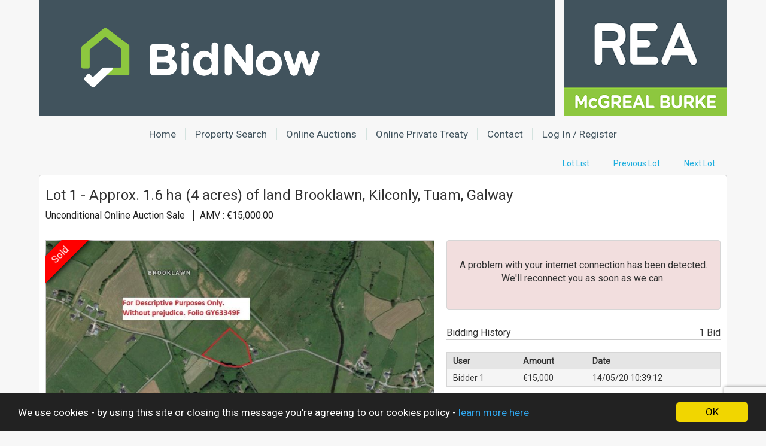

--- FILE ---
content_type: text/html; charset=utf-8
request_url: https://reamcgrealburke.bidnow.ie/lot/details/15565
body_size: 14959
content:

<!DOCTYPE html>
<html>
<head>
	<meta charset="utf-8" />
<meta name="viewport" content="width=device-width, initial-scale=1.0, maximum-scale=1.0, user-scalable=0"/>
<title>Brooklawn, Kilconly, Tuam, Galway - Online Auctions</title>
<meta title="Brooklawn, Kilconly, Tuam, Galway - Online Auctions" />
<meta name="description" content="Property for sale online in Tuam closing on 14/05/2020 with a AMV of €15,000.00. - Online Auctions"/>
<meta property="og:type" content="website" />
<meta property="og:url" content="https://reamcgrealburke.bidnow.ie/lot/details/15565" />
<meta property="og:title" content="Brooklawn, Kilconly, Tuam, Galway - Online Auctions" />
<meta property="og:description" content="Property for sale online in Tuam closing on 14/05/2020 with a AMV of €15,000.00. - Online Auctions" />
<meta property="og:image" content="https://cdn.eigpropertyauctions.co.uk/ams/images/175/auction/0/433654_web_medium" />
<meta property="og:imagealt" content="Brooklawn, Kilconly, Tuam, Galway - Online Auctions" />
<meta property="twitter:card" content="product" />
<meta property="twitter:url" content="https://reamcgrealburke.bidnow.ie/lot/details/15565" />
<meta property="twitter:title" content="Brooklawn, Kilconly, Tuam, Galway - Online Auctions" />
<meta property="twitter:description" content="Property for sale online in Tuam closing on 14/05/2020 with a AMV of €15,000.00. - Online Auctions" />
<meta property="twitter:image" content="https://cdn.eigpropertyauctions.co.uk/ams/images/175/auction/0/433654_web_medium" />
<meta property="twitter:site" content="&#64;AuctionProperty" />
<meta property="twitter:label1" content="AMV" />
<meta property="twitter:data1" content="€15,000.00" />
<link rel="canonical" href="https://reamcgrealburke.bidnow.ie/lot/details/15565"/>
<link rel="dns-prefetch" href="https://cdn.eigpropertyauctions.co.uk/"/>

	

<link rel="icon" type="image/png" href="https://cdn.eigpropertyauctions.co.uk/ams/images/160/oas/icons/favicon-96x96.png" sizes="96x96" />
<link rel="icon" type="image/svg+xml" href="https://cdn.eigpropertyauctions.co.uk/ams/images/160/oas/icons/favicon.svg" />
<link rel="shortcut icon" href="https://cdn.eigpropertyauctions.co.uk/ams/images/160/oas/icons/favicon.ico" />
<link rel="apple-touch-icon" sizes="180x180" href="https://cdn.eigpropertyauctions.co.uk/ams/images/160/oas/icons/apple-touch-icon.png" />
<link rel="manifest" href="/content/themes/160/site.webmanifest.json" />
	

	<link href="/Content/css?v=tbc9ZhlOkP8UgRx2sjqEr-K8l4JfdzvRXoH6M6PV-tY1" rel="stylesheet"/>

	<script src="/bundles/jquery?v=8yrTIpzoQR4hpoXv73e2sgfVE_cpK3JfqPmjzg0QIKQ1"></script>

	<script src="/bundles/cookies?v=Vup9n3FaR3LNuUVPt5zYdFTo5NrmLGSZcHKuyhN3Xhc1"></script>

	<script src="/bundles/bootstrap?v=wgPQmKWiAJzP_Tx17MSR0toGLlHGYCsr1b_LWUzZlQE1"></script>

	<script src="/bundles/core?v=5JZnwbKW7WbEU6PjlCOrfy6aWXMEk5tdMbX06qH8Ad81"></script>

	<link href="https://fonts.googleapis.com/css?family=Varela+Round" rel="stylesheet">
	<link href="https://fonts.googleapis.com/css?family=Roboto:300,400" rel="stylesheet">
	<script defer src="/lib/font-awesome/js/all.min.js"></script>
	<script defer src="/lib/font-awesome/js/v4-shims.min.js"></script>
<link href="/Content/Theme/160?v=pD5blYC1bnGhpPDk_Xm8BItPFRyYQRt-RqDDHoS8mFs1" rel="stylesheet"/>

	<link href="/Content/Themes/160/fullcalendar.css" rel="stylesheet">

</head>
<body>
	<header>
		<div class="container">
			<div class="col-md-16 col-lg-18 hidden-sm hidden-xs dark-bg">
				<img src="https://cdn.eigpropertyauctions.co.uk/ams/images/160/oas/bid-now-logo.png" height="171px" class="main-logo" />
				<div class="clearfix"></div>
			</div>
			
			<div class="col-md-8 col-lg-6 dark-bg logo-area text-center">
					<img src="https://cdn.eigpropertyauctions.co.uk/ams/images/175/logo" alt="REA Logo" width="100%" class="branch-logo" />
			</div>
		</div>
	</header>
	<div class="spacer hidden-xs"></div>
	<div class="container">
		<nav class="navbar navbar-default" role="navigation">
			<div class="navbar-header">
				<button type="button" class="navbar-toggle collapsed" data-toggle="collapse" data-target="#navbar-collapse" aria-expanded="false">
					<span class="sr-only">Toggle navigation</span>
					<span class="icon-bar"></span>
					<span class="icon-bar"></span>
					<span class="icon-bar"></span>
				</button>
			</div>
			<div class="collapse navbar-collapse" id="navbar-collapse">
				<ul class="nav navbar-nav">
						<li><a href="/">Home</a></li>
						<li><a href="/search">Property Search</a></li>
						<li><a href="/search?methodsOfSale=0&methodsOfSale=1">Online Auctions</a></li>
						<li><a href="/search?methodOfSale=2&order=1">Online Private Treaty</a></li>
						<li><a href="/contact">Contact</a></li>
	<li><a href="/account/login?returnUrl=%2Flot%2Fdetails%2F15565">Log In / Register</a></li>
				</ul>
			</div>
		</nav>
	</div>

	
	
<div class="nav-links">
	<div class="container">
		<div class="row">
			<div class="col-sm-24">
					<ul class="lot-list-link">
						<li><a href="#" id="backToLotList">Lot List</a></li>
							<li><a href="/lot/details/17177" rel="prev" title="Show previous lot.">Previous Lot</a></li>


							<li><a href="/lot/details/19608" rel="next" title="Show next lot.">Next Lot</a></li>
					</ul>
			</div>
		</div>
	</div>
</div>

<div class="container">


	<div class="row rounded white border lot-details-container">

		<div class="col-md-24">

			
			<div class="lot-heading">
				<div class="row">
					<div class="col-sm-24">
						<h1 class="h3">
								Lot 1 - 
							Approx. 1.6 ha (4 acres) of land Brooklawn, Kilconly, Tuam, Galway
						</h1>
					</div>
				</div>
				<div class="row lot-highlights">
					<div class="col-sm-24">
						<ul>
							<li>
								Unconditional Online Auction Sale
							</li>
									<li>AMV : €15,000.00</li>
																											</ul>
					</div>
				</div>
			</div>

			<div class="spacer"></div>

			
			<div class="row">
				<div class="col-md-14 col-sm-13">
						<div id="live-stream-tab-container" class="hidden">
							
<div class="wrapper-media-stream-pending">
	<p class="icon-loading">Waiting for video...</p>
</div>
<div class="wrapper wrapper-media-video hidden" data-media="pending">
	<div id="video-player"></div>
	<div id="init-failure" class="hidden">
		<h1 class="text-danger">Error Loading Media</h1>
		<i class="fa-5x fas fa-exclamation-circle text-danger mt-20"></i>
		<div class="danger-note">An unknown error occurred.</div>
	</div>
	<span id="eig-rts-settings" data-id="6ddcb3c174124110d1cb3c8a6afd738cbf0e668680b7bb748332c0af4ed485b5">
	</span>
</div>
							<br />
						</div>

					<div class="details-img-container">
							<div class="auction-closed hidden">
								

<div class="panel-auction-ended-holder">
						<div class="panel-auction-ended" data-ribbon="Sold"></div>
</div>


							</div>


<div id="carousel-lot-images" class="carousel carousel-disabled" data-ride="carousel" data-interval="8000">
	<div class="carousel-inner" role="listbox">
			<div class="item active" data-slide="0">
				<div class="carousel-navigator">
					<div class="col-xs-8 hand-cursor" data-toggle-slideshow="Stop">
						<i class=" fas fa-stop"></i> Stop slideshow
					</div>
					<div class="col-xs-8">
						<a href="#carousel-lot-images" role="button" data-slide="prev">
							<i class=" fas fa-chevron-left"></i>
							<span class="sr-only">Previous</span>
						</a>
						1 of 3
						<a href="#carousel-lot-images" role="button" data-slide="next">
							<i class=" fas fa-chevron-right"></i>
							<span class="sr-only">Next</span>
						</a>
					</div>
					<div class="col-xs-8 hand-cursor" data-toggle="modal" data-target="#carousel-modal" data-set-modal-image="0">
						<i class=" fas fa-search-plus"></i> Enlarge
					</div>
				</div>
				<img src="https://cdn.eigpropertyauctions.co.uk/ams/images/175/auction/0/433654_web_medium" data-src="https://cdn.eigpropertyauctions.co.uk/ams/images/175/auction/0/433654_web_medium?v=" alt="Lot Image" />
			</div>
			<div class="item" data-slide="1">
				<div class="carousel-navigator">
					<div class="col-xs-8 hand-cursor" data-toggle-slideshow="Stop">
						<i class=" fas fa-stop"></i> Stop slideshow
					</div>
					<div class="col-xs-8">
						<a href="#carousel-lot-images" role="button" data-slide="prev">
							<i class=" fas fa-chevron-left"></i>
							<span class="sr-only">Previous</span>
						</a>
						2 of 3
						<a href="#carousel-lot-images" role="button" data-slide="next">
							<i class=" fas fa-chevron-right"></i>
							<span class="sr-only">Next</span>
						</a>
					</div>
					<div class="col-xs-8 hand-cursor" data-toggle="modal" data-target="#carousel-modal" data-set-modal-image="1">
						<i class=" fas fa-search-plus"></i> Enlarge
					</div>
				</div>
				<img src="[data-uri]" data-src="https://cdn.eigpropertyauctions.co.uk/ams/images/175/auction/0/433655_web_medium?v=" alt="Lot Image" />
			</div>
			<div class="item" data-slide="2">
				<div class="carousel-navigator">
					<div class="col-xs-8 hand-cursor" data-toggle-slideshow="Stop">
						<i class=" fas fa-stop"></i> Stop slideshow
					</div>
					<div class="col-xs-8">
						<a href="#carousel-lot-images" role="button" data-slide="prev">
							<i class=" fas fa-chevron-left"></i>
							<span class="sr-only">Previous</span>
						</a>
						3 of 3
						<a href="#carousel-lot-images" role="button" data-slide="next">
							<i class=" fas fa-chevron-right"></i>
							<span class="sr-only">Next</span>
						</a>
					</div>
					<div class="col-xs-8 hand-cursor" data-toggle="modal" data-target="#carousel-modal" data-set-modal-image="2">
						<i class=" fas fa-search-plus"></i> Enlarge
					</div>
				</div>
				<img src="[data-uri]" data-src="https://cdn.eigpropertyauctions.co.uk/ams/images/175/auction/0/433656_web_medium?v=" alt="Lot Image" />
			</div>
	</div>
</div>

<div class="carousel-previews" data-actual-block="0">
	<div class="carousel-previews-left hand-cursor hidden" data-move-previews="left"><i class=" fas fa-chevron-left"></i></div>
		<div class="carousel-preview-img  active" data-target="#carousel-lot-images" data-slide-to="0" data-block="0">
			<img src="https://cdn.eigpropertyauctions.co.uk/ams/images/175/auction/0/433654_web_small" data-src="https://cdn.eigpropertyauctions.co.uk/ams/images/175/auction/0/433654_web_small?v=" class="img-responsive hand-cursor" />
		</div>
		<div class="carousel-preview-img  " data-target="#carousel-lot-images" data-slide-to="1" data-block="0">
			<img src="[data-uri]" data-src="https://cdn.eigpropertyauctions.co.uk/ams/images/175/auction/0/433655_web_small?v=" class="img-responsive hand-cursor" />
		</div>
		<div class="carousel-preview-img  " data-target="#carousel-lot-images" data-slide-to="2" data-block="0">
			<img src="[data-uri]" data-src="https://cdn.eigpropertyauctions.co.uk/ams/images/175/auction/0/433656_web_small?v=" class="img-responsive hand-cursor" />
		</div>
	<div class="carousel-previews-right hand-cursor hidden" data-move-previews="right" data-max-block="0"><i class=" fas fa-chevron-right"></i></div>
</div>

<!-- Modal -->
<div id="carousel-modal" class="modal fade" role="dialog">
	<div id="carousel-modal-dialog" class="modal-dialog modal-lg">
		<div class="">
			<div class="close-modal" data-dismiss="modal" aria-hidden="true">
				<i class=" fas fa-times"></i>
				<span class="sr-only">Close</span>
			</div>
			<div id="carousel-lot-images-modal" class="carousel" data-ride="carousel" data-interval="60000">
				<!-- Wrapper for slides -->
				<div class="carousel-inner" role="listbox">
						<div class="item active">
							<img data-src="https://cdn.eigpropertyauctions.co.uk/ams/images/175/auction/0/433654_web_medium?v=" src="[data-uri]" alt="Lot Image 0">
							<div class="img-desc"></div>
						</div>
						<div class="item ">
							<img data-src="https://cdn.eigpropertyauctions.co.uk/ams/images/175/auction/0/433655_web_medium?v=" src="[data-uri]" alt="Lot Image 1">
							<div class="img-desc"></div>
						</div>
						<div class="item ">
							<img data-src="https://cdn.eigpropertyauctions.co.uk/ams/images/175/auction/0/433656_web_medium?v=" src="[data-uri]" alt="Lot Image 2">
							<div class="img-desc"></div>
						</div>
				</div>
				<!-- Left And right controls -->
				<div class="carousel-control left" href="#carousel-lot-images-modal" role="button" data-slide="prev">
					<i class=" fas fa-chevron-left"></i>
					<span class="sr-only">Previous</span>
				</div>
				<div class="carousel-control right" href="#carousel-lot-images-modal" role="button" data-slide="next">
					<i class=" fas fa-chevron-right"></i>
					<span class="sr-only">Next</span>
				</div>
			</div>
		</div>
	</div>
</div>					</div>

					

	<h2>For sale by online auction on May 14th. Start time 10.00 am </h2>






			<h3 class="lot-data-heading">Description </h3>
<p>This sale provides an opportunity to acquire a small holding or an opportunity to add to already established one. The lands may also provide an opportunity for residential use. (subject to planning permission).</p>
<p>The land holding comprises approximately 1.60 Ha (4.0 Acres) of agricultural land in one division. The lands which are level in topography are located just 10km from Tuam via the R332 and approx.20Km from Claremorris via the N17.</p>
<p>The lands are comprised entirely in Folio GY63349F.
</p>















	<p>TOTAL FLOOR AREA: 16187.500 SQ MTRS / 174242.250000 SQ FT</p>








				</div>

				
				<div class="col-md-10 col-sm-11 mb-40" id="bidding-info-holder">

					
<div id="no-connection" style="display:none;padding:20px;" class="bg-danger rounded border text-center">
	<div class="spacer-small"></div>
	<p>
		A problem with your internet connection has been detected.<br />
		We'll reconnect you as soon as we can.
	</p>
	<div class="spacer-small"></div>
</div>

<noscript>
	<div class="bg-danger rounded border text-center p-20">
		<p>
			Our system has detected that JavaScript is disabled. JavaScript is required for this website
			to display bidding information properly. Please enable JavaScript on your browser to receive
			live bidding information or to be able to bid.
		</p>
		<p>
			<a href="/pages/javascript" target="_blank">Read More</a>
		</p>
	</div>
	<style>
		.bidding-frame { display: none; }
	</style>
</noscript>


					

					
					<div id="bidding-frame" class="row no-margin bidding-frame">
						

<div id="bidding-panel-loader" class="mt-10" data-bidding-panel-url="/lot/biddingpanel?param=eyJhIjoxNDgyMCwiYiI6MTU1NjV90">
	<p class="text-center"><i class="fa-5x fas fa-spinner fa-spin"></i></p>
	<h4 class="text-center">Loading the bidding panel...</h4>
</div>
						<div id="connecting-message" class="col-xs-12 hidden">
							<p class="pulse animated infinite delay">
								Connecting to server...
							</p>
						</div>
					</div>


					<div class="spacer-small"></div>

					
					

					
					<div id="bidding-history-panel"></div>

					<div id="viewing-times-container" data-deferred-load="/lot/viewing-times/96979?returnUrl=%252Flot%252Fdetails%252F15565"></div>


<h3>Terms &amp; Conditions to bid on this Property</h3>
<ul class="list-unstyled">

</ul>
<div class="spacer-small"></div>








	<h3>Office Contact</h3>
	<div class="row">
		<div class="col-md-18">
			<div>Robert McGreal</div>
				<div><a href="mailto:robert@reamcgrealburke.ie" title="Send an email">robert@reamcgrealburke.ie</a></div>
							<div>091-395300</div>
		</div>
		<div class="hidden-xs hidden-sm col-md-6 text-right">
					<a href="http://www.reamcgrealburke.ie" target="_blank">
						<img src="https://cdn.eigpropertyauctions.co.uk/ams/images/175/contact/4379_web_medium" alt="Logo" class="img-responsive" />
					</a>
		</div>
	</div>
<div class="spacer-small"></div>	<h3>Vendors Solicitor</h3>
	<div class="row">
		<div class="col-md-18">
			<div>Mr. Richard McLean
A&amp;L Goodbody Solicitors</div>
				<div><a href="mailto:rmclean@algoodbody.com" title="Send an email">rmclean@algoodbody.com</a></div>
							<div>0044-2890314466</div>
		</div>
		<div class="hidden-xs hidden-sm col-md-6 text-right">
		</div>
	</div>
<div class="spacer-small"></div>






<div class="spacer"></div>

<div class="enquiry-form">


	<h3>Make an Enquiry</h3>
	<p>
		<small>Submit an enquiry and someone will be in contact shortly.</small>
	</p>

	<div id="enquiry-message"></div>
<form action="/components/enquiry/15565" data-action="oas_enquiry_form" data-recaptcha="6Le4HHgpAAAAALSwE8_aFxecb2dCEkJ6JTjXhQRL" id="enquiry-form" method="post" novalidate="novalidate"><input name="__RequestVerificationToken" type="hidden" value="NdGFOhTMwaFGtuct3KlY91wjy9DuYNuENBGwXMuabMig3DTbCFvERrC3i-QGd4dHWQ0O1RT9ZmoMIkzrSjI4YoNYC8c1" />			<div class="form-group mb-0">
				<div class="row">
					<div class="col-xs-6 col-md-6 col-lg-5">
						<label for="Title">Title</label>
						<input class="form-control" data-val="true" data-val-maxlength="The field Title must be a string or array type with a maximum length of &#39;20&#39;." data-val-maxlength-max="20" id="Title" name="Title" type="text" value="" /> &nbsp;
						<span class="field-validation-valid" data-valmsg-for="Title" data-valmsg-replace="true"></span>
					</div>
					<div class="col-xs-9 col-md-9">
						<label for="FirstName">First Name</label> <span class="text-danger">*</span>
						<input class="form-control" data-val="true" data-val-maxlength="The field First Name must be a string or array type with a maximum length of &#39;200&#39;." data-val-maxlength-max="200" data-val-required="The First Name field is required." id="FirstName" name="FirstName" type="text" value="" /> &nbsp;
						<span class="field-validation-valid" data-valmsg-for="FirstName" data-valmsg-replace="true"></span>
					</div>
					<div class="col-xs-9 col-md-9 col-lg-10">
						<label for="LastName">Last Name</label> <span class="text-danger">*</span>
						<input class="form-control" data-val="true" data-val-maxlength="The field Last Name must be a string or array type with a maximum length of &#39;200&#39;." data-val-maxlength-max="200" data-val-required="The Last Name field is required." id="LastName" name="LastName" type="text" value="" /> &nbsp;
						<span class="field-validation-valid" data-valmsg-for="LastName" data-valmsg-replace="true"></span>
					</div>
				</div>
			</div>
			<div class="form-group">
				<label for="Email">Email</label> <span class="text-danger">*</span>
				<input class="form-control" data-val="true" data-val-email="The Email field is not a valid e-mail address." data-val-maxlength="The field Email must be a string or array type with a maximum length of &#39;200&#39;." data-val-maxlength-max="200" data-val-required="The Email field is required." id="Email" name="Email" type="text" value="" />
				<span class="field-validation-valid" data-valmsg-for="Email" data-valmsg-replace="true"></span>
			</div>
			<div class="form-group">
				<label for="Telephone">Telephone</label> <span class="text-danger">*</span>
				<input class="form-control" data-val="true" data-val-maxlength="The field Telephone must be a string or array type with a maximum length of &#39;200&#39;." data-val-maxlength-max="200" data-val-required="The Telephone field is required." id="Telephone" name="Telephone" type="text" value="" />
				<span class="field-validation-valid" data-valmsg-for="Telephone" data-valmsg-replace="true"></span>
			</div>
			<div class="form-group otherdetails">
				<label for="OtherDetails">OtherDetails</label> <span class="text-danger">*</span>
				<input autocomplete="off" class="form-control" id="OtherDetails" name="OtherDetails" tabindex="-1" type="text" value="" />
			</div>
			<div class="form-group">
				<label for="Enquiry">Enquiry</label>
				<textarea class="form-control" cols="20" data-val="true" data-val-maxlength="The field Enquiry must be a string or array type with a maximum length of &#39;5000&#39;." data-val-maxlength-max="5000" id="Enquiry" name="Enquiry" rows="2">
</textarea>
				<span class="field-validation-valid" data-valmsg-for="Enquiry" data-valmsg-replace="true"></span>
			</div>
			<button class="btn btn-default" type="submit">Submit</button>
</form></div>




<div class="spacer"></div>


	<div class="row rounded grey no-margin border">
		<div id="googleMapHolder" class="col-md-24">
			<div class="spacer-small"></div>
			<iframe id="gMap" height="300" style="width: 100%" frameborder="0" scrolling="no" marginheight="0" marginwidth="0" src="" data-src="https://www.google.com/maps/embed/v1/place?q=53.575988,-8.921068&amp;key=AIzaSyC8w_khP7qIg5bw5yrSyS1V0NGkw9iA534"></iframe>
			<div class="spacer-small"></div>
		</div>
	</div>
<div class="spacer"></div>


<h3>Share</h3>
<ul class="list-inline share-icons">
	<li><a href="https://facebook.com/sharer/sharer.php?u=https://reamcgrealburke.bidnow.ie/lot/details/15565" target="_blank"><img src="https://cdn.eigpropertyauctions.co.uk/ams/images/2/oas/facebook-icon.png" /></a></li>
	<li><a href="https://twitter.com/intent/tweet/?url=https://reamcgrealburke.bidnow.ie/lot/details/15565" target="_blank"><img src="https://cdn.eigpropertyauctions.co.uk/ams/images/2/oas/x-twitter-icon.png" /></a></li>
	<li><a href="https://www.linkedin.com/shareArticle?mini=true&url=https://reamcgrealburke.bidnow.ie/lot/details/15565&title=REA McGreal Burke&summary=Approx. 1.6 ha (4 acres) of land Brooklawn, Kilconly, Tuam, Galway" target="_blank"><img src="https://cdn.eigpropertyauctions.co.uk/ams/images/2/oas/linkedin-icon.png" /></a></li>
</ul>

				</div>

			</div>
			
		</div>
	</div>

	
<div class="modal fade confirm-bid-modal" id="confirm-bid-modal" tabindex="-1" role="dialog" aria-labelledby="myModalLabel" aria-hidden="true">
	<div class="modal-dialog modal-sm">
		<div class="modal-content">
			<div class="modal-body" id="confirm-bid">
				<h4 class="bid-title"></h4>
				<p class="bid-type-description"></p>
				<p class="bid-confirmation"></p>
				<div class="row">
					<div class="bid-type-label col-xs-12 text-lead"></div>
					<div id="confirm-bid-amount" class="col-xs-12 text-lead"></div>
				</div>
					<div class="row mb-10">
						<div class="col-xs-12">Time left</div>
						<div class="col-xs-12 placeholder-timer"></div>
					</div>
				<div class="mb-20 panel-committed-offer hidden">
						<div class="checkbox">
							<a href="#" id="specify-committed-offer-expiration-date"><strong><i class=" far fa-clock"></i> <span id="specify-committed-offer-expiration-date-text" data-include="My offer has an expiration date" data-remove="Remove expiration date">My offer has an expiration date</span></strong></a>
						</div>
						<div id="committed-offer-expiration-date-container" class="form-group hidden">
							<label> Please select when your offer is valid until (local time):</label>
							<div class='input-group date-picker'>
								<input id='OfferExpiresDateTime' type='text' class="form-control" />
								<span class="input-group-addon">
									<span class="far fa-calendar"></span>
								</span>
							</div>
							<div id="expires-error-msg" class="validation-summary-errors hidden pad-10">Expiration date must be later than <span id="expires-error-msg-text">21/01/2026 17:20</span></div>
						</div>
						<hr />
				</div>
				<div class="row">
					<div class="col-xs-12">
						<button id="bid-confirm-button" class="btn btn-success m-btn bid-confirm">Confirm Bid</button>
					</div>
					<div class="col-xs-12">
						<button id="bid-cancel-button" data-dismiss="modal" data-target="#confirm-bid-modal" class="btn btn-danger m-btn">Cancel</button>
					</div>
				</div>
			</div>
			<div class="modal-body hidden" id="confirm-bid-loading">
				<p class="icon-loading">Please wait, placing your bid...</p>
			</div>
		</div>
	</div>
</div>

<div class="modal fade confirm-bid-modal" id="confirm-invitation-modal" tabindex="-1" role="dialog" aria-labelledby="myModalLabel" aria-hidden="true">
	<div class="modal-dialog modal-sm">
		<div class="modal-content">
			<div class="modal-body" id="confirm-invitation">
				<div id="confirm-invitation-body"></div>
				<hr class="sep" />
				<div class="row">
					<div class="col-xs-12">
						<button id="invitation-confirm-button" class="btn btn-success m-btn bid-confirm">Accept Invitation</button>
					</div>
					<div class="col-xs-12">
						<button id="invitation-cancel-button" data-dismiss="modal" data-target="#confirm-invitation-modal" class="btn btn-danger m-btn">Close</button>
					</div>
				</div>
			</div>
			<div class="modal-body hidden" id="confirm-invitation-loading">
				<p class="icon-loading">Please wait, accepting the invitation...</p>
			</div>
		</div>
	</div>
</div>
<div class="modal fade" id="bid-help-modal" tabindex="-1" role="dialog">
	<div class="modal-dialog modal-lg">
		<div class="modal-content">
			<div class="modal-header">
				<button type="button" class="close" data-dismiss="modal" aria-label="Close"><span aria-hidden="true">&times;</span></button>
				<h2 class="modal-title">Help on Bidding</h2>
			</div>
			<div class="modal-body">
				<h3>Bidding Overview</h3>
				<p>When the auction is open, you can place bids in line with the pre-determined bid increment levels using the bid increase (+) and bid decrease (–) buttons provided.</p>
									<p>Every time you place a bid you will be asked to confirm your bid before submitting it, and you will be clearly shown on the screen whether your bid was successful.</p>
				<p>A full list of all bids placed is displayed in the bid history table.</p>
					<h3>Maximum (Proxy) Bids</h3>
					<div class="collapse" id="help-maxbids">
						<p>You are not restricted to placing a bid at the minimum bid amount, but can instead increase your bid and place a maximum (proxy) bid in the system. By setting a maximum bid, the system will automatically bid on your behalf to maintain your position as the highest bidder, up to your maximum bid amount. If you are outbid, you will be notified via email so you can opt to increase your bid if you so choose. You also have the option to decrease your proxy bid.</p>
						<p>If two or more users place identical bids, the bid that was placed first takes precedence, and this includes proxy bids.</p>
					</div>
					<p><a class="collapse-link" data-toggle="collapse" data-target="#help-maxbids" aria-expanded="false" aria-controls="help-maxbids" modal-view-details>View details &raquo;</a></p>
								<h3>Reserve Prices</h3>
				<div Class="collapse" id="help-reserves">
						<div>
							<p>Virtually every lot is sold subject to a reserve price (the minimum price that the auctioneer is authorised to sell for). When you submit a maximum bid, the actual bid placed by the system will depend on whether the reserve price has been met, as defined below.</p>
							<p><b>If your maximum bid is below the reserve price</b></p>
							<ul>
								<li>The system will place an immediate bid at your maximum bid amount.</li>
							</ul>
							<p><b>If your maximum bid is at or above the reserve price</b></p>
							<ul>
								<li>The system will automatically increase your bid to be at the reserve, and will only bid again on your behalf if you are subsequently outbid by another bidder (up to your maximum bid amount).</li>
								<li>If another bidder has already placed the same maximum bid or higher, they will be the highest bidder and the system will notify you via email so you can place another bid.</li>
							</ul>
							<p><b>NB : Your maximum bid is kept completely confidential – it's presence or amount are not disclosed to the auctioneer, vendor or any other bidder.</b></p>
						</div>
				</div>
				<p> <a Class="collapse-link" data-toggle="collapse" data-target="#help-reserves" aria-expanded="false" aria-controls="help-reserves" modal-view-details>View details &raquo;</a></p>
				<div>
					<h3>Bidding Example</h3>
						<ol Class="collapse" id="help-biddingexample">
							<li>The current bid on a lot is &#128;90,000. The reserve price has been set at &#128;100,000 (not disclosed).</li>
							<li>Tom wants to bid. The minimum bid amount is &#128;91,000 but Tom decides to place a maximum bid of &#128;97,000. This is below the reserve price, so the system places a bid for Tom at his maximum bid amount and he becomes the highest bidder at &#128;97,000.</li>
							<li>Jane logs on to bid. The minimum bid amount is &#128;98,000 but Jane places a maximum bid of &#128;105,000. The system automatically increases Jane's bid to meet the reserve and she is now the highest bidder at &#128;100,000. </li>
							<li>Tom is notified that he has been outbid. If no further bids are placed Jane would win the lot for &#128;100,000.</li>
							<li>Tom places a bid of &#128;101,000, and Jane’s proxy bid instantaneously outbids him at &#128;102,000 as this is the lowest bid required to make her the highest bidder.</li>
							<li>Tom then places a maximum bid of &#128;105,000. The current bid jumps to &#128;105,000 with Jane as the highest bidder as she placed a proxy bid for that amount before Tom did.</li>
							<li>Tom then places a bid at &#128;106,000 and wins the lot as there are no other bids and it is above reserve.</li>
						</ol>
					<p><a class="collapse-link" data-toggle="collapse" data-target="#help-biddingexample" aria-expanded="false" aria-controls="help-biddingexample" modal-view-details>View details &raquo;</a></p>
				</div>
					<h3>Timing and Bid Extensions</h3>
					<div class="collapse" id="help-extensions">

							<p>The online auction will close as per the advertised 'End Date'. However, if a bid is placed within the final 60 seconds of the auction's scheduled end time, the auction will be extended by an additional 60 seconds – known as the 'bidding extension window'.</p>
							<p>If a bid is placed in the 'bidding extension window', the countdown clock will immediately reset to 60 seconds again, and the auction will only finish when an entire 60 second bidding extension window passes without any further bids being placed, i.e. 60 seconds of 'bidding silence'.")</p>
							<p><b>NB: Do not leave placing your bid to the last few seconds. It gives you no advantage, you risk your bid not being received by the server in time and you could lose the lot to another bidder.</b></p>
					</div>
					<p><a class="collapse-link" data-toggle="collapse" data-target="#help-extensions" aria-expanded="false" aria-controls="help-extensions" modal-view-details>View details &raquo;</a></p>
				<p>NB: Please note that the way the bidding works may vary slightly from auctioneer to auctioneer. We strongly advise you to read the bidding guide for any auction you plan to bid on.</p>
			</div>
			<div class="modal-footer">
				<div class="row">
					<div class="col-sm-18"></div>
					<div class="col-sm-6 text-right"><button type="button" class="btn btn-default" data-dismiss="modal">Close</button></div>
				</div>
			</div>
		</div>
	</div>
</div>

<div class="hidden">
		<p id="popover-proxy-bid" class="text-center">By setting a proxy bid, the system will automatically bid on your behalf to maintain your position as the highest bidder, up to your proxy bid amount. If you are outbid, you will be notified via email so you can opt to increase your bid if you so choose.<br /><br />If two of more users place identical bids, the bid that was placed first takes precedence, and this includes proxy bids.</p>
		<p id="popover-before-you" class="text-center">Another bidder placed an automatic proxy bid greater or equal to the bid you have just placed. You will need to bid again to stand a chance of winning.</p>
</div>
<div class="modal fade watch-confirmation-modal" id="confirm-watch-modal" tabindex="-1" role="dialog" aria-hidden="true">
	<div class="modal-dialog">
		<div class="modal-content">
			<div class="modal-header">
				<button type="button" class="close" data-dismiss="modal" aria-label="Close"><span aria-hidden="true">&times;</span></button>
				<h2 class="modal-title">Watch this lot</h2>
			</div>
			<div class="modal-body" id="unwatch-confirmation">
				 Watching will subscribe you to receive automatic email notifications relating to this lot. You can unwatch at any time to unsubscribe from them.
			</div>
			<div class="modal-footer">
				<div class="row">
					<div class="col-sm-12">
						<a href="#" class="btn btn-success w-100" id="btn-watch-confirm">Watch</a>
					</div>
					<div class="col-sm-12">
						<a href="#" class="btn btn-danger w-100 btn-watch-cancel" data-dismiss="modal" aria-label="Cancel" id="btn-watch-cancel">Cancel</a>
					</div>
				</div>
			</div>
		</div>
	</div>
</div>

<div class="modal fade unwatch-confirmation-modal" id="confirm-unwatch-modal" tabindex="-1" role="dialog" aria-hidden="true">
	<div class="modal-dialog">
		<div class="modal-content">
			<div class="modal-header">
				<button type="button" class="close" data-dismiss="modal" aria-label="Close"><span aria-hidden="true">&times;</span></button>
				<h2 class="modal-title">Are you sure you want to unwatch?</h2>
			</div>
			<div class="modal-body" id="unwatch-confirmation">
				Please note that this action will unsubscribe you from receiving automatic email notifications for this online lot. You can watch the lot again at any time to re-subscribe to the notifications. If you place a bid you will automatically rewatch the lot to ensure you don't miss out on any important notifications.
			</div>
			<div class="modal-footer">
				<div class="row">
					<div class="col-sm-12">
						<a href="#" class="btn btn-success w-100" id="btn-unwatch-confirm">Unwatch</a>
					</div>
					<div class="col-sm-12">
						<a href="#" class="btn btn-danger w-100 btn-watch-cancel" data-dismiss="modal" aria-label="Cancel">Cancel</a>
					</div>
				</div>
			</div>
		</div>
	</div>
</div>



<div class="connection-warning-overlay" style="display: none;">
	<div class="message text-center">
		<h2>Connection error. Please check your internet connection.</h2>
		<p>
			Your browser became disconnected from the server, and despite several attempts it was unable to reconnect.<br />
			Please check your internet connection to ensure that you are still connected.
		</p>
	</div>
</div>
</div>



	<div class="container">
	<footer class="green-bar">
		<div class="row">
			<div class="footer-content">
				<div class="col-md-14">
					<div class="footer-copyright small">
						<ul class="list-inline">
							<li class="right-border"><a href="https://bidnow.ie/" target="_blank">BidNow</a></li>
							<li class="right-border"><a href="/pages/terms-and-conditions" class="white-text" target="_blank">Terms &amp; Conditions</a></li>
							<li class="right-border"><a href="/pages/disclaimer" class="white-text">Disclaimer</a></li>
							<li class="right-border"><a href="/pages/privacypolicy" class="white-text" target="_blank" rel="noopener">Privacy Policy</a></li>
							<li class="right-border"><a href="/pages/cookiepolicy" class="white-text" target="_blank" rel="noopener">Cookie Policy</a></li>
							<li><a href="https://ams.eigroup.co.uk/" rel="nofollow">Agent Login</a></li>
						</ul>
						<div class="pt-50"><br/></div>
						<img src="https://cdn.eigpropertyauctions.co.uk/ams/images/160/oas/scsi.png" />
						<img src="https://cdn.eigpropertyauctions.co.uk/ams/images/160/oas/rics.png" />
					</div>
				</div>
				<div class="col-md-10 mb-10">
					
					<div class="row">

						<div class="col-md-16">
							<!-- Begin Mailchimp Signup Form -->
							<link href="//cdn-images.mailchimp.com/embedcode/classic-10_7.css" rel="stylesheet" type="text/css">
							<style type="text/css">
								#mc_embed_signup { clear: left; font: 14px Helvetica,Arial,sans-serif; }
									#mc_embed_signup form { padding: 0; }
									#mc_embed_signup h2 { margin-top: 0; }
									#mc_embed_signup h2, #mc_embed_signup .mc-field-group label { color: #fff; }
									#mc_embed_signup #mc-embedded-subscribe { background-color: #BC204B; }
							</style>
							<div id="mc_embed_signup">
								<form action="https://realestatealliance.us5.list-manage.com/subscribe/post?u=adb88ec0fa797dd189f931bf7&amp;id=265e6e36e2" method="post" id="mc-embedded-subscribe-form" name="mc-embedded-subscribe-form" class="validate" target="_blank" novalidate>
									<div id="mc_embed_signup_scroll">
										<h2>Join our mailing list</h2>
										<div class="mc-field-group">
											<label for="mce-EMAIL">
												Email Address  <span class="asterisk">*</span>
											</label>
											<input type="email" value="" name="EMAIL" class="required email" id="mce-EMAIL">
										</div>
										<div id="mce-responses" class="clear">
											<div class="response" id="mce-error-response" style="display:none"></div>
											<div class="response" id="mce-success-response" style="display:none"></div>
										</div>
										<div style="position: absolute; left: -5000px;" aria-hidden="true"><input type="text" name="b_adb88ec0fa797dd189f931bf7_265e6e36e2" tabindex="-1" value=""></div>
										<div class="clear"><input type="submit" value="Subscribe" name="subscribe" id="mc-embedded-subscribe" class="button"></div>
									</div>
								</form>
							</div>
							<script type='text/javascript' src='//s3.amazonaws.com/downloads.mailchimp.com/js/mc-validate.js'></script>
							<script type='text/javascript'>(function ($) { window.fnames = new Array(); window.ftypes = new Array(); fnames[0] = 'EMAIL'; ftypes[0] = 'email'; fnames[1] = 'FNAME'; ftypes[1] = 'text'; fnames[2] = 'LNAME'; ftypes[2] = 'text'; fnames[3] = 'ADDRESS'; ftypes[3] = 'address'; fnames[4] = 'PHONE'; ftypes[4] = 'phone'; fnames[5] = 'BIRTHDAY'; ftypes[5] = 'birthday'; fnames[6] = 'MMERGE6'; ftypes[6] = 'text'; }(jQuery)); var $mcj = jQuery.noConflict(true);</script>
							<!--End mc_embed_signup-->
						</div>
						<div class="col-md-8">
							<a href="https://www.facebook.com/Realestatealliance" target="_blank"><img src="https://cdn.eigpropertyauctions.co.uk/ams/images/160/oas/facebook-icon.png" class="socialMedia" alt="REA Facebook" /></a>
							<a href="https://twitter.com/REAIreland" target="_blank"><img src="https://cdn.eigpropertyauctions.co.uk/ams/images/160/oas/twitter-icon.png" class="socialMedia" alt="REA Twitter" /></a>
							<a href="https://www.linkedin.com/company/9197742/" target="_blank"><img src="https://cdn.eigpropertyauctions.co.uk/ams/images/160/oas/linkedin-icon.png" class="socialMedia" alt="REA LinkedIn" /></a>
						</div>
					</div>
				</div>
			</div>
		</div>
	</footer>
</div>

	<script src="/Content/Themes/160/Scripts/moment.min.js"></script>
	<script src="/Content/Themes/160/Scripts/fullcalendar/fullcalendar.js"></script>
	<script src="/Content/Themes/160/Scripts/site.auction-calendar.js"></script>

	
	
<script src="/bundles/bid-manager-libs?v=acmaF0jbCxtOU2-ARTstsU6w4U6TEli4-5uEnLHnWz01"></script>


<script src="/bundles/microsoft-signalr?v=PYY3deHxUSgppoI7iGEfHwr_EjWyZYTBMRUKW3u3ngI1"></script>
<script src="/bundles/azure-bid-manager?v=GEfPCRfUfBxudzVzg4gnAKp039Dcg18Xip0XIq2JPcA1"></script>
<script src="/bundles/bid-manager?v=yeS7aljxHRWVrLNj9_uyzYfeZUrPXVL3OboV7baOOPI1"></script>

<script src="/bundles/datetimepicker?v=i43UzVXUy3pE3fwElIKkhGhX-Mny5UWlKocd1832_kI1"></script>

<link href="/content/datetimepicker?v=6NM_F-bLlvdC7VzJXQgvEhhzjYXoyt6VIwCKx4Qjnh01" rel="stylesheet"/>


<script type="text/javascript">
	window.UserStateMessages = {"0":"<div class=\" alert-danger bid-status-message alert text-center\"><span><i class=\" fas fa-times-circle\"></i>Another bidder has just bid above this amount<i class=\" fas fa-times-circle\"></i></span><h5>Please try again</h5></div>","13":"<div class=\" alert-success bid-status-message alert text-center\"><span><i class=\" fas fa-check-circle\"></i>You are the highest bidder<i class=\" fas fa-check-circle\"></i></span><h5>You can modify your <span data-popover-id='popover-proxy-bid' data-popover-trigger='hover' data-popover-placement='bottom' class='hand-cursor'><u>proxy bid</u></span> below</h5></div>","1":"<div class=\" alert-success bid-status-message alert text-center\"><span><i class=\" fas fa-check-circle\"></i>You are the highest bidder<i class=\" fas fa-check-circle\"></i></span><h5>You can increase your chance of winning by placing a <span data-popover-id='popover-proxy-bid' data-popover-trigger='hover' data-popover-placement='bottom' class='hand-cursor'><u>proxy bid</u></span> below</h5></div>","11":"<div class=\" alert-success bid-status-message alert text-center\"><span><i class=\" fas fa-check-circle\"></i>You are the highest bidder<i class=\" fas fa-check-circle\"></i></span></div>","2":"<div class=\" alert-success bid-status-message alert text-center\"><span><i class=\" fas fa-check-circle\"></i>Proxy bid increased<i class=\" fas fa-check-circle\"></i></span><h5>You are the highest bidder<br/>You can modify your <span data-popover-id='popover-proxy-bid' data-popover-trigger='hover' data-popover-placement='bottom' class='hand-cursor'><u>proxy bid</u></span> below</h5></div>","14":"<div class=\" alert-success bid-status-message alert text-center\"><span><i class=\" fas fa-check-circle\"></i>Proxy bid decreased<i class=\" fas fa-check-circle\"></i></span><h5>You are the highest bidder<br/>You can modify your <span data-popover-id='popover-proxy-bid' data-popover-trigger='hover' data-popover-placement='bottom' class='hand-cursor'><u>proxy bid</u></span> below</h5></div>","3":"<div class=\" alert-danger bid-status-message alert text-center\"><span><i class=\" fas fa-times-circle\"></i>Your bid was unsuccessful<i class=\" fas fa-times-circle\"></i></span><h5>You have been outbid by another bidder's proxy bid which they placed <span data-popover-id='popover-before-you' data-popover-trigger='hover' data-popover-placement='bottom' class='hand-cursor'><u>before you</u></span><br/>You must bid again to stand a chance of winning</h5></div>","4":"<div class=\" alert-info bid-status-message alert text-center\"><span>Bidding has been suspended</span></div>","5":"<div class=\" alert-danger bid-status-message alert text-center\"><span><i class=\" fas fa-times-circle\"></i>There was an error placing your bid<i class=\" fas fa-times-circle\"></i></span></div>","6":"<div class=\" alert-danger bid-status-message alert text-center\"><span><i class=\" fas fa-times-circle\"></i>You currently do not have sufficient buyer securities placed to bid on this lot. Please add more deposits if you wish to bid<i class=\" fas fa-times-circle\"></i></span></div>","8":"<div class=\" alert-danger bid-status-message alert text-center\"><span><i class=\" fas fa-times-circle\"></i>There was an error placing your bid<i class=\" fas fa-times-circle\"></i></span><h5>Please refresh and try again</h5></div>","9":"<div class=\" alert-warning bid-status-message alert text-center\"><span>Checking bidding status...</span></div>","10":"<div class=\" alert-danger bid-status-message alert text-center\"><span><i class=\" fas fa-times-circle\"></i>You have been outbid<i class=\" fas fa-times-circle\"></i></span><h5>You must bid again to stand a chance of winning</h5></div>","12":"<div class=\" alert-warning bid-status-message alert text-center\"><span>You have not yet bid on this lot</span></div>"};
	window.AuctionResultUserStateMessages = {"0":"<div class=\" alert-danger bid-status-message alert text-center\"><span><i class=\" fas fa-times-circle\"></i>An error occurred<i class=\" fas fa-times-circle\"></i></span><h5>Please reload and check again</h5></div>","3":"<div class=\" alert-success bid-status-message alert text-center\"><span><i class=\" fas fa-check-circle\"></i>Congratulations!<i class=\" fas fa-check-circle\"></i></span><h5>You won the auction lot</h5></div>","1":"<div class=\" alert-danger bid-status-message alert text-center\"><span><i class=\" fas fa-times-circle\"></i>You were unsuccessful<i class=\" fas fa-times-circle\"></i></span><h5>The auction lot sold to another bidder</h5></div>","2":"<div class=\" alert-warning bid-status-message alert text-center\"><span>You did not bid on this auction</span></div>","4":"<div class=\" alert-danger bid-status-message alert text-center\"><span><i class=\" fas fa-times-circle\"></i>You were unsuccessful<i class=\" fas fa-times-circle\"></i></span><h5>The lot did not sell as the reserve was not met</h5></div>","7":"<div class=\" alert-danger bid-status-message alert text-center\"><span><i class=\" fas fa-times-circle\"></i>You were unsuccessful<i class=\" fas fa-times-circle\"></i></span></div>","5":"<div class=\" alert-warning bid-status-message alert text-center\"><span>auction suspended</span></div>","6":"<div class=\" alert-warning bid-status-message alert text-center\"><span>Log in to view your status</span></div>"};
	window.AuctionClosedMessages = {"1":"<p>This auction is now closed.</p>","2":"<p class=\"text-danger\">The bidding is now closed and you will be able to purchase at the buy it now price within a few minutes.</p><p class=\"text-danger\">This panel will automatically update when ready.</p>","4":"<p class=\"text-danger text-bold\">The auction is currently suspended, please wait until the auctioneer resumes.</p>","3":"<p class=\"text-danger\">The lot did not sell but will be available to bid on again shortly.</p>","0":"","5":"Offers are currently under review and this will update once an offer has been accepted."};
	window.BiddingHubUrl = "https://biddinghub-app.eigonlineauctions.com/biddinghub/";
	window.TagId = 14820;
	window.TaId = 15565;
	window.Params = "eyJhIjoxNDgyMCwiYiI6MTU1NjV90";
</script>



	<script src="https://www.google.com/recaptcha/api.js?render=6Le4HHgpAAAAALSwE8_aFxecb2dCEkJ6JTjXhQRL" defer></script>

<script src="/bundles/enquiryform?v=mxbwEHkqUgz97byQTw1Zy4LLciXQMo56IcQim-hZo7M1"></script>

		


	
	<script>
	$(document).ready(function () {
	    window.cookieconsent_options = {
		    message: "We use cookies - by using this site or closing this message you’re agreeing to our cookies policy - ",
		    theme: 'dark-bottom',
		    learnMore: 'learn more here',
		    dismiss: "OK",
		    link: '/home/cookiepolicy'
		};
	});
	</script>



	<script type="text/javascript">
		$(function ()
		{
			var url = window.location;
			// Will only work if string in href matches with location
			$('ul.nav a[href="' + url + '"]').parent().addClass('active-menu-item');

			// Will also work for relative and absolute hrefs
			$('ul.nav a').filter(function ()
			{
				return this.href == url;
			}).parent().addClass('active-menu-item');
		});
	</script>
</body>
</html>


--- FILE ---
content_type: text/html; charset=utf-8
request_url: https://reamcgrealburke.bidnow.ie/lot/biddingpanel?param=eyJhIjoxNDgyMCwiYiI6MTU1NjV90&_=1769008472957
body_size: 1226
content:
<div id="error-container" class="hidden"></div>
<div id="bidding-panel" class="col-xs-24 closed text-center bidding-panel">
	<div id="invitation-alert" class="hidden mb-0"></div>
	<div class="user-status">
		<div class=" alert-warning bid-status-message alert text-center"><span>Log in to view your status</span></div>
	</div>

	<div id="await-confirmation-status" class="hidden"><div class="bid-status-message alert alert-warning text-center">Awaiting confirmation...</div></div>

	<div id="bidding-panel-controls">
		<div class="bidding-panel-bid-state mt-15">
				<h2 class="primary-text">
Sold for &#128;15,000				</h2>
		</div>
		<div class="user-controls mt-10">
<p>This auction is now closed.</p>						<div class="text-lead">
								<div>Ended on</div>
							<div class="primary-text text-bold">
								<time class="end-date-time" datetime="2020-05-14T11:00:00.0000000+00:00">14th May 2020 11:00</time>
							</div>
						</div>
		</div>
	</div>
	<div class="row mt-10">
	<div class="col-xs-12">
		
			<a href="/lot/loginandwatch?param=eyJhIjoxNDgyMCwiYiI6MTU1NjV90" title="Log in to watch" class="btn btn-action" target="_top">Watch</a>
	</div>
	<div class="col-xs-12">
			<a href="#" data-toggle="modal" data-target="#bid-help-modal" class="btn btn-action" title="Click here for help on bidding.">Help on Bidding</a>
	</div>
</div>
	<div class="text-center">
		<div id="watch-message" data-watching="false" data-watchers="6"></div>
	</div>

</div>
<script type="text/javascript">
var BiddingDefaults = {"Bands":[{"inc":1000,"up":null}],"BiddingInteractionState":0,"BiddingPanelType":2,"BidHistoryHash":"692cc8c34746e13683ee548bea6bedca9664d26aaa2e14a980f00fe4f6d2c738","BidHistoryVersion":1,"BidStrategyType":0,"BlockPlaceInstantBid":true,"CommittedExpirationDateTime":"","CommittedOfferAmount":0,"ConversionCurrencies":[],"Currency":"€","CurrentBidAmount":15000,"CustomerGuid":"00000000-0000-0000-0000-000000000000","CustomerHash":"","EndDateUtc":"2020-05-14T10:00:00.0000000Z","ExtensionEndDateUtc":null,"IsUserWatching":false,"LotID":96979,"MaximumBidAmount":null,"MethodOfSale":0,"Min":16000,"ModeSupportsHistory":true,"ServerTimeUtc":"2026-01-21T15:14:34.7817157Z","StartDateUtc":"2020-05-14T09:00:00.0000000Z","State":2,"TimedAuctionID":15565,"UserAuthorisationStatus":0,"UserCurrentAmount":null,"UserState":3};
</script>


--- FILE ---
content_type: text/html; charset=utf-8
request_url: https://reamcgrealburke.bidnow.ie/lot/bidding-history/692cc8c34746e13683ee548bea6bedca9664d26aaa2e14a980f00fe4f6d2c738/eyJhIjoxNDgyMCwiYiI6MTU1NjV90
body_size: 487
content:
	<a class="bid-history-link" data-toggle-slide="#bid-history">
		<h3>Bidding History <span id="total-bid-count" data-bids="1" class="hand-cursor pull-right">1 Bid</span></h3>
	</a>

<div id="bid-history">
	<div class="progress hidden">
		<div class="progress-bar progress-bar-info progress-bar-striped active" role="progressbar" style="width: 100%;"></div>
	</div>
	<div class="row">
		<div class="col-md-24">
				<table class="bid-history-table rounded border">
					<thead>
						<tr>
							<th>User</th>
							<th>Amount</th>
							<th>Date</th>
						</tr>
					</thead>
					<tbody>
							<tr data-id="2ade13e076ae28345892127373068da3de4ea7ef51ad39df99f2b19c2e1348e6" data-placed="true">
								<td class="bid">Bidder 1</td>
										<td>€15,000</td>

								<td>14/05/20 10:39:12</td>
							</tr>
					</tbody>
				</table>
		</div>
	</div>
</div>
<div class="spacer"></div>

--- FILE ---
content_type: text/html; charset=utf-8
request_url: https://www.google.com/recaptcha/api2/anchor?ar=1&k=6Le4HHgpAAAAALSwE8_aFxecb2dCEkJ6JTjXhQRL&co=aHR0cHM6Ly9yZWFtY2dyZWFsYnVya2UuYmlkbm93LmllOjQ0Mw..&hl=en&v=PoyoqOPhxBO7pBk68S4YbpHZ&size=invisible&anchor-ms=20000&execute-ms=30000&cb=x20q7fc20wfw
body_size: 48882
content:
<!DOCTYPE HTML><html dir="ltr" lang="en"><head><meta http-equiv="Content-Type" content="text/html; charset=UTF-8">
<meta http-equiv="X-UA-Compatible" content="IE=edge">
<title>reCAPTCHA</title>
<style type="text/css">
/* cyrillic-ext */
@font-face {
  font-family: 'Roboto';
  font-style: normal;
  font-weight: 400;
  font-stretch: 100%;
  src: url(//fonts.gstatic.com/s/roboto/v48/KFO7CnqEu92Fr1ME7kSn66aGLdTylUAMa3GUBHMdazTgWw.woff2) format('woff2');
  unicode-range: U+0460-052F, U+1C80-1C8A, U+20B4, U+2DE0-2DFF, U+A640-A69F, U+FE2E-FE2F;
}
/* cyrillic */
@font-face {
  font-family: 'Roboto';
  font-style: normal;
  font-weight: 400;
  font-stretch: 100%;
  src: url(//fonts.gstatic.com/s/roboto/v48/KFO7CnqEu92Fr1ME7kSn66aGLdTylUAMa3iUBHMdazTgWw.woff2) format('woff2');
  unicode-range: U+0301, U+0400-045F, U+0490-0491, U+04B0-04B1, U+2116;
}
/* greek-ext */
@font-face {
  font-family: 'Roboto';
  font-style: normal;
  font-weight: 400;
  font-stretch: 100%;
  src: url(//fonts.gstatic.com/s/roboto/v48/KFO7CnqEu92Fr1ME7kSn66aGLdTylUAMa3CUBHMdazTgWw.woff2) format('woff2');
  unicode-range: U+1F00-1FFF;
}
/* greek */
@font-face {
  font-family: 'Roboto';
  font-style: normal;
  font-weight: 400;
  font-stretch: 100%;
  src: url(//fonts.gstatic.com/s/roboto/v48/KFO7CnqEu92Fr1ME7kSn66aGLdTylUAMa3-UBHMdazTgWw.woff2) format('woff2');
  unicode-range: U+0370-0377, U+037A-037F, U+0384-038A, U+038C, U+038E-03A1, U+03A3-03FF;
}
/* math */
@font-face {
  font-family: 'Roboto';
  font-style: normal;
  font-weight: 400;
  font-stretch: 100%;
  src: url(//fonts.gstatic.com/s/roboto/v48/KFO7CnqEu92Fr1ME7kSn66aGLdTylUAMawCUBHMdazTgWw.woff2) format('woff2');
  unicode-range: U+0302-0303, U+0305, U+0307-0308, U+0310, U+0312, U+0315, U+031A, U+0326-0327, U+032C, U+032F-0330, U+0332-0333, U+0338, U+033A, U+0346, U+034D, U+0391-03A1, U+03A3-03A9, U+03B1-03C9, U+03D1, U+03D5-03D6, U+03F0-03F1, U+03F4-03F5, U+2016-2017, U+2034-2038, U+203C, U+2040, U+2043, U+2047, U+2050, U+2057, U+205F, U+2070-2071, U+2074-208E, U+2090-209C, U+20D0-20DC, U+20E1, U+20E5-20EF, U+2100-2112, U+2114-2115, U+2117-2121, U+2123-214F, U+2190, U+2192, U+2194-21AE, U+21B0-21E5, U+21F1-21F2, U+21F4-2211, U+2213-2214, U+2216-22FF, U+2308-230B, U+2310, U+2319, U+231C-2321, U+2336-237A, U+237C, U+2395, U+239B-23B7, U+23D0, U+23DC-23E1, U+2474-2475, U+25AF, U+25B3, U+25B7, U+25BD, U+25C1, U+25CA, U+25CC, U+25FB, U+266D-266F, U+27C0-27FF, U+2900-2AFF, U+2B0E-2B11, U+2B30-2B4C, U+2BFE, U+3030, U+FF5B, U+FF5D, U+1D400-1D7FF, U+1EE00-1EEFF;
}
/* symbols */
@font-face {
  font-family: 'Roboto';
  font-style: normal;
  font-weight: 400;
  font-stretch: 100%;
  src: url(//fonts.gstatic.com/s/roboto/v48/KFO7CnqEu92Fr1ME7kSn66aGLdTylUAMaxKUBHMdazTgWw.woff2) format('woff2');
  unicode-range: U+0001-000C, U+000E-001F, U+007F-009F, U+20DD-20E0, U+20E2-20E4, U+2150-218F, U+2190, U+2192, U+2194-2199, U+21AF, U+21E6-21F0, U+21F3, U+2218-2219, U+2299, U+22C4-22C6, U+2300-243F, U+2440-244A, U+2460-24FF, U+25A0-27BF, U+2800-28FF, U+2921-2922, U+2981, U+29BF, U+29EB, U+2B00-2BFF, U+4DC0-4DFF, U+FFF9-FFFB, U+10140-1018E, U+10190-1019C, U+101A0, U+101D0-101FD, U+102E0-102FB, U+10E60-10E7E, U+1D2C0-1D2D3, U+1D2E0-1D37F, U+1F000-1F0FF, U+1F100-1F1AD, U+1F1E6-1F1FF, U+1F30D-1F30F, U+1F315, U+1F31C, U+1F31E, U+1F320-1F32C, U+1F336, U+1F378, U+1F37D, U+1F382, U+1F393-1F39F, U+1F3A7-1F3A8, U+1F3AC-1F3AF, U+1F3C2, U+1F3C4-1F3C6, U+1F3CA-1F3CE, U+1F3D4-1F3E0, U+1F3ED, U+1F3F1-1F3F3, U+1F3F5-1F3F7, U+1F408, U+1F415, U+1F41F, U+1F426, U+1F43F, U+1F441-1F442, U+1F444, U+1F446-1F449, U+1F44C-1F44E, U+1F453, U+1F46A, U+1F47D, U+1F4A3, U+1F4B0, U+1F4B3, U+1F4B9, U+1F4BB, U+1F4BF, U+1F4C8-1F4CB, U+1F4D6, U+1F4DA, U+1F4DF, U+1F4E3-1F4E6, U+1F4EA-1F4ED, U+1F4F7, U+1F4F9-1F4FB, U+1F4FD-1F4FE, U+1F503, U+1F507-1F50B, U+1F50D, U+1F512-1F513, U+1F53E-1F54A, U+1F54F-1F5FA, U+1F610, U+1F650-1F67F, U+1F687, U+1F68D, U+1F691, U+1F694, U+1F698, U+1F6AD, U+1F6B2, U+1F6B9-1F6BA, U+1F6BC, U+1F6C6-1F6CF, U+1F6D3-1F6D7, U+1F6E0-1F6EA, U+1F6F0-1F6F3, U+1F6F7-1F6FC, U+1F700-1F7FF, U+1F800-1F80B, U+1F810-1F847, U+1F850-1F859, U+1F860-1F887, U+1F890-1F8AD, U+1F8B0-1F8BB, U+1F8C0-1F8C1, U+1F900-1F90B, U+1F93B, U+1F946, U+1F984, U+1F996, U+1F9E9, U+1FA00-1FA6F, U+1FA70-1FA7C, U+1FA80-1FA89, U+1FA8F-1FAC6, U+1FACE-1FADC, U+1FADF-1FAE9, U+1FAF0-1FAF8, U+1FB00-1FBFF;
}
/* vietnamese */
@font-face {
  font-family: 'Roboto';
  font-style: normal;
  font-weight: 400;
  font-stretch: 100%;
  src: url(//fonts.gstatic.com/s/roboto/v48/KFO7CnqEu92Fr1ME7kSn66aGLdTylUAMa3OUBHMdazTgWw.woff2) format('woff2');
  unicode-range: U+0102-0103, U+0110-0111, U+0128-0129, U+0168-0169, U+01A0-01A1, U+01AF-01B0, U+0300-0301, U+0303-0304, U+0308-0309, U+0323, U+0329, U+1EA0-1EF9, U+20AB;
}
/* latin-ext */
@font-face {
  font-family: 'Roboto';
  font-style: normal;
  font-weight: 400;
  font-stretch: 100%;
  src: url(//fonts.gstatic.com/s/roboto/v48/KFO7CnqEu92Fr1ME7kSn66aGLdTylUAMa3KUBHMdazTgWw.woff2) format('woff2');
  unicode-range: U+0100-02BA, U+02BD-02C5, U+02C7-02CC, U+02CE-02D7, U+02DD-02FF, U+0304, U+0308, U+0329, U+1D00-1DBF, U+1E00-1E9F, U+1EF2-1EFF, U+2020, U+20A0-20AB, U+20AD-20C0, U+2113, U+2C60-2C7F, U+A720-A7FF;
}
/* latin */
@font-face {
  font-family: 'Roboto';
  font-style: normal;
  font-weight: 400;
  font-stretch: 100%;
  src: url(//fonts.gstatic.com/s/roboto/v48/KFO7CnqEu92Fr1ME7kSn66aGLdTylUAMa3yUBHMdazQ.woff2) format('woff2');
  unicode-range: U+0000-00FF, U+0131, U+0152-0153, U+02BB-02BC, U+02C6, U+02DA, U+02DC, U+0304, U+0308, U+0329, U+2000-206F, U+20AC, U+2122, U+2191, U+2193, U+2212, U+2215, U+FEFF, U+FFFD;
}
/* cyrillic-ext */
@font-face {
  font-family: 'Roboto';
  font-style: normal;
  font-weight: 500;
  font-stretch: 100%;
  src: url(//fonts.gstatic.com/s/roboto/v48/KFO7CnqEu92Fr1ME7kSn66aGLdTylUAMa3GUBHMdazTgWw.woff2) format('woff2');
  unicode-range: U+0460-052F, U+1C80-1C8A, U+20B4, U+2DE0-2DFF, U+A640-A69F, U+FE2E-FE2F;
}
/* cyrillic */
@font-face {
  font-family: 'Roboto';
  font-style: normal;
  font-weight: 500;
  font-stretch: 100%;
  src: url(//fonts.gstatic.com/s/roboto/v48/KFO7CnqEu92Fr1ME7kSn66aGLdTylUAMa3iUBHMdazTgWw.woff2) format('woff2');
  unicode-range: U+0301, U+0400-045F, U+0490-0491, U+04B0-04B1, U+2116;
}
/* greek-ext */
@font-face {
  font-family: 'Roboto';
  font-style: normal;
  font-weight: 500;
  font-stretch: 100%;
  src: url(//fonts.gstatic.com/s/roboto/v48/KFO7CnqEu92Fr1ME7kSn66aGLdTylUAMa3CUBHMdazTgWw.woff2) format('woff2');
  unicode-range: U+1F00-1FFF;
}
/* greek */
@font-face {
  font-family: 'Roboto';
  font-style: normal;
  font-weight: 500;
  font-stretch: 100%;
  src: url(//fonts.gstatic.com/s/roboto/v48/KFO7CnqEu92Fr1ME7kSn66aGLdTylUAMa3-UBHMdazTgWw.woff2) format('woff2');
  unicode-range: U+0370-0377, U+037A-037F, U+0384-038A, U+038C, U+038E-03A1, U+03A3-03FF;
}
/* math */
@font-face {
  font-family: 'Roboto';
  font-style: normal;
  font-weight: 500;
  font-stretch: 100%;
  src: url(//fonts.gstatic.com/s/roboto/v48/KFO7CnqEu92Fr1ME7kSn66aGLdTylUAMawCUBHMdazTgWw.woff2) format('woff2');
  unicode-range: U+0302-0303, U+0305, U+0307-0308, U+0310, U+0312, U+0315, U+031A, U+0326-0327, U+032C, U+032F-0330, U+0332-0333, U+0338, U+033A, U+0346, U+034D, U+0391-03A1, U+03A3-03A9, U+03B1-03C9, U+03D1, U+03D5-03D6, U+03F0-03F1, U+03F4-03F5, U+2016-2017, U+2034-2038, U+203C, U+2040, U+2043, U+2047, U+2050, U+2057, U+205F, U+2070-2071, U+2074-208E, U+2090-209C, U+20D0-20DC, U+20E1, U+20E5-20EF, U+2100-2112, U+2114-2115, U+2117-2121, U+2123-214F, U+2190, U+2192, U+2194-21AE, U+21B0-21E5, U+21F1-21F2, U+21F4-2211, U+2213-2214, U+2216-22FF, U+2308-230B, U+2310, U+2319, U+231C-2321, U+2336-237A, U+237C, U+2395, U+239B-23B7, U+23D0, U+23DC-23E1, U+2474-2475, U+25AF, U+25B3, U+25B7, U+25BD, U+25C1, U+25CA, U+25CC, U+25FB, U+266D-266F, U+27C0-27FF, U+2900-2AFF, U+2B0E-2B11, U+2B30-2B4C, U+2BFE, U+3030, U+FF5B, U+FF5D, U+1D400-1D7FF, U+1EE00-1EEFF;
}
/* symbols */
@font-face {
  font-family: 'Roboto';
  font-style: normal;
  font-weight: 500;
  font-stretch: 100%;
  src: url(//fonts.gstatic.com/s/roboto/v48/KFO7CnqEu92Fr1ME7kSn66aGLdTylUAMaxKUBHMdazTgWw.woff2) format('woff2');
  unicode-range: U+0001-000C, U+000E-001F, U+007F-009F, U+20DD-20E0, U+20E2-20E4, U+2150-218F, U+2190, U+2192, U+2194-2199, U+21AF, U+21E6-21F0, U+21F3, U+2218-2219, U+2299, U+22C4-22C6, U+2300-243F, U+2440-244A, U+2460-24FF, U+25A0-27BF, U+2800-28FF, U+2921-2922, U+2981, U+29BF, U+29EB, U+2B00-2BFF, U+4DC0-4DFF, U+FFF9-FFFB, U+10140-1018E, U+10190-1019C, U+101A0, U+101D0-101FD, U+102E0-102FB, U+10E60-10E7E, U+1D2C0-1D2D3, U+1D2E0-1D37F, U+1F000-1F0FF, U+1F100-1F1AD, U+1F1E6-1F1FF, U+1F30D-1F30F, U+1F315, U+1F31C, U+1F31E, U+1F320-1F32C, U+1F336, U+1F378, U+1F37D, U+1F382, U+1F393-1F39F, U+1F3A7-1F3A8, U+1F3AC-1F3AF, U+1F3C2, U+1F3C4-1F3C6, U+1F3CA-1F3CE, U+1F3D4-1F3E0, U+1F3ED, U+1F3F1-1F3F3, U+1F3F5-1F3F7, U+1F408, U+1F415, U+1F41F, U+1F426, U+1F43F, U+1F441-1F442, U+1F444, U+1F446-1F449, U+1F44C-1F44E, U+1F453, U+1F46A, U+1F47D, U+1F4A3, U+1F4B0, U+1F4B3, U+1F4B9, U+1F4BB, U+1F4BF, U+1F4C8-1F4CB, U+1F4D6, U+1F4DA, U+1F4DF, U+1F4E3-1F4E6, U+1F4EA-1F4ED, U+1F4F7, U+1F4F9-1F4FB, U+1F4FD-1F4FE, U+1F503, U+1F507-1F50B, U+1F50D, U+1F512-1F513, U+1F53E-1F54A, U+1F54F-1F5FA, U+1F610, U+1F650-1F67F, U+1F687, U+1F68D, U+1F691, U+1F694, U+1F698, U+1F6AD, U+1F6B2, U+1F6B9-1F6BA, U+1F6BC, U+1F6C6-1F6CF, U+1F6D3-1F6D7, U+1F6E0-1F6EA, U+1F6F0-1F6F3, U+1F6F7-1F6FC, U+1F700-1F7FF, U+1F800-1F80B, U+1F810-1F847, U+1F850-1F859, U+1F860-1F887, U+1F890-1F8AD, U+1F8B0-1F8BB, U+1F8C0-1F8C1, U+1F900-1F90B, U+1F93B, U+1F946, U+1F984, U+1F996, U+1F9E9, U+1FA00-1FA6F, U+1FA70-1FA7C, U+1FA80-1FA89, U+1FA8F-1FAC6, U+1FACE-1FADC, U+1FADF-1FAE9, U+1FAF0-1FAF8, U+1FB00-1FBFF;
}
/* vietnamese */
@font-face {
  font-family: 'Roboto';
  font-style: normal;
  font-weight: 500;
  font-stretch: 100%;
  src: url(//fonts.gstatic.com/s/roboto/v48/KFO7CnqEu92Fr1ME7kSn66aGLdTylUAMa3OUBHMdazTgWw.woff2) format('woff2');
  unicode-range: U+0102-0103, U+0110-0111, U+0128-0129, U+0168-0169, U+01A0-01A1, U+01AF-01B0, U+0300-0301, U+0303-0304, U+0308-0309, U+0323, U+0329, U+1EA0-1EF9, U+20AB;
}
/* latin-ext */
@font-face {
  font-family: 'Roboto';
  font-style: normal;
  font-weight: 500;
  font-stretch: 100%;
  src: url(//fonts.gstatic.com/s/roboto/v48/KFO7CnqEu92Fr1ME7kSn66aGLdTylUAMa3KUBHMdazTgWw.woff2) format('woff2');
  unicode-range: U+0100-02BA, U+02BD-02C5, U+02C7-02CC, U+02CE-02D7, U+02DD-02FF, U+0304, U+0308, U+0329, U+1D00-1DBF, U+1E00-1E9F, U+1EF2-1EFF, U+2020, U+20A0-20AB, U+20AD-20C0, U+2113, U+2C60-2C7F, U+A720-A7FF;
}
/* latin */
@font-face {
  font-family: 'Roboto';
  font-style: normal;
  font-weight: 500;
  font-stretch: 100%;
  src: url(//fonts.gstatic.com/s/roboto/v48/KFO7CnqEu92Fr1ME7kSn66aGLdTylUAMa3yUBHMdazQ.woff2) format('woff2');
  unicode-range: U+0000-00FF, U+0131, U+0152-0153, U+02BB-02BC, U+02C6, U+02DA, U+02DC, U+0304, U+0308, U+0329, U+2000-206F, U+20AC, U+2122, U+2191, U+2193, U+2212, U+2215, U+FEFF, U+FFFD;
}
/* cyrillic-ext */
@font-face {
  font-family: 'Roboto';
  font-style: normal;
  font-weight: 900;
  font-stretch: 100%;
  src: url(//fonts.gstatic.com/s/roboto/v48/KFO7CnqEu92Fr1ME7kSn66aGLdTylUAMa3GUBHMdazTgWw.woff2) format('woff2');
  unicode-range: U+0460-052F, U+1C80-1C8A, U+20B4, U+2DE0-2DFF, U+A640-A69F, U+FE2E-FE2F;
}
/* cyrillic */
@font-face {
  font-family: 'Roboto';
  font-style: normal;
  font-weight: 900;
  font-stretch: 100%;
  src: url(//fonts.gstatic.com/s/roboto/v48/KFO7CnqEu92Fr1ME7kSn66aGLdTylUAMa3iUBHMdazTgWw.woff2) format('woff2');
  unicode-range: U+0301, U+0400-045F, U+0490-0491, U+04B0-04B1, U+2116;
}
/* greek-ext */
@font-face {
  font-family: 'Roboto';
  font-style: normal;
  font-weight: 900;
  font-stretch: 100%;
  src: url(//fonts.gstatic.com/s/roboto/v48/KFO7CnqEu92Fr1ME7kSn66aGLdTylUAMa3CUBHMdazTgWw.woff2) format('woff2');
  unicode-range: U+1F00-1FFF;
}
/* greek */
@font-face {
  font-family: 'Roboto';
  font-style: normal;
  font-weight: 900;
  font-stretch: 100%;
  src: url(//fonts.gstatic.com/s/roboto/v48/KFO7CnqEu92Fr1ME7kSn66aGLdTylUAMa3-UBHMdazTgWw.woff2) format('woff2');
  unicode-range: U+0370-0377, U+037A-037F, U+0384-038A, U+038C, U+038E-03A1, U+03A3-03FF;
}
/* math */
@font-face {
  font-family: 'Roboto';
  font-style: normal;
  font-weight: 900;
  font-stretch: 100%;
  src: url(//fonts.gstatic.com/s/roboto/v48/KFO7CnqEu92Fr1ME7kSn66aGLdTylUAMawCUBHMdazTgWw.woff2) format('woff2');
  unicode-range: U+0302-0303, U+0305, U+0307-0308, U+0310, U+0312, U+0315, U+031A, U+0326-0327, U+032C, U+032F-0330, U+0332-0333, U+0338, U+033A, U+0346, U+034D, U+0391-03A1, U+03A3-03A9, U+03B1-03C9, U+03D1, U+03D5-03D6, U+03F0-03F1, U+03F4-03F5, U+2016-2017, U+2034-2038, U+203C, U+2040, U+2043, U+2047, U+2050, U+2057, U+205F, U+2070-2071, U+2074-208E, U+2090-209C, U+20D0-20DC, U+20E1, U+20E5-20EF, U+2100-2112, U+2114-2115, U+2117-2121, U+2123-214F, U+2190, U+2192, U+2194-21AE, U+21B0-21E5, U+21F1-21F2, U+21F4-2211, U+2213-2214, U+2216-22FF, U+2308-230B, U+2310, U+2319, U+231C-2321, U+2336-237A, U+237C, U+2395, U+239B-23B7, U+23D0, U+23DC-23E1, U+2474-2475, U+25AF, U+25B3, U+25B7, U+25BD, U+25C1, U+25CA, U+25CC, U+25FB, U+266D-266F, U+27C0-27FF, U+2900-2AFF, U+2B0E-2B11, U+2B30-2B4C, U+2BFE, U+3030, U+FF5B, U+FF5D, U+1D400-1D7FF, U+1EE00-1EEFF;
}
/* symbols */
@font-face {
  font-family: 'Roboto';
  font-style: normal;
  font-weight: 900;
  font-stretch: 100%;
  src: url(//fonts.gstatic.com/s/roboto/v48/KFO7CnqEu92Fr1ME7kSn66aGLdTylUAMaxKUBHMdazTgWw.woff2) format('woff2');
  unicode-range: U+0001-000C, U+000E-001F, U+007F-009F, U+20DD-20E0, U+20E2-20E4, U+2150-218F, U+2190, U+2192, U+2194-2199, U+21AF, U+21E6-21F0, U+21F3, U+2218-2219, U+2299, U+22C4-22C6, U+2300-243F, U+2440-244A, U+2460-24FF, U+25A0-27BF, U+2800-28FF, U+2921-2922, U+2981, U+29BF, U+29EB, U+2B00-2BFF, U+4DC0-4DFF, U+FFF9-FFFB, U+10140-1018E, U+10190-1019C, U+101A0, U+101D0-101FD, U+102E0-102FB, U+10E60-10E7E, U+1D2C0-1D2D3, U+1D2E0-1D37F, U+1F000-1F0FF, U+1F100-1F1AD, U+1F1E6-1F1FF, U+1F30D-1F30F, U+1F315, U+1F31C, U+1F31E, U+1F320-1F32C, U+1F336, U+1F378, U+1F37D, U+1F382, U+1F393-1F39F, U+1F3A7-1F3A8, U+1F3AC-1F3AF, U+1F3C2, U+1F3C4-1F3C6, U+1F3CA-1F3CE, U+1F3D4-1F3E0, U+1F3ED, U+1F3F1-1F3F3, U+1F3F5-1F3F7, U+1F408, U+1F415, U+1F41F, U+1F426, U+1F43F, U+1F441-1F442, U+1F444, U+1F446-1F449, U+1F44C-1F44E, U+1F453, U+1F46A, U+1F47D, U+1F4A3, U+1F4B0, U+1F4B3, U+1F4B9, U+1F4BB, U+1F4BF, U+1F4C8-1F4CB, U+1F4D6, U+1F4DA, U+1F4DF, U+1F4E3-1F4E6, U+1F4EA-1F4ED, U+1F4F7, U+1F4F9-1F4FB, U+1F4FD-1F4FE, U+1F503, U+1F507-1F50B, U+1F50D, U+1F512-1F513, U+1F53E-1F54A, U+1F54F-1F5FA, U+1F610, U+1F650-1F67F, U+1F687, U+1F68D, U+1F691, U+1F694, U+1F698, U+1F6AD, U+1F6B2, U+1F6B9-1F6BA, U+1F6BC, U+1F6C6-1F6CF, U+1F6D3-1F6D7, U+1F6E0-1F6EA, U+1F6F0-1F6F3, U+1F6F7-1F6FC, U+1F700-1F7FF, U+1F800-1F80B, U+1F810-1F847, U+1F850-1F859, U+1F860-1F887, U+1F890-1F8AD, U+1F8B0-1F8BB, U+1F8C0-1F8C1, U+1F900-1F90B, U+1F93B, U+1F946, U+1F984, U+1F996, U+1F9E9, U+1FA00-1FA6F, U+1FA70-1FA7C, U+1FA80-1FA89, U+1FA8F-1FAC6, U+1FACE-1FADC, U+1FADF-1FAE9, U+1FAF0-1FAF8, U+1FB00-1FBFF;
}
/* vietnamese */
@font-face {
  font-family: 'Roboto';
  font-style: normal;
  font-weight: 900;
  font-stretch: 100%;
  src: url(//fonts.gstatic.com/s/roboto/v48/KFO7CnqEu92Fr1ME7kSn66aGLdTylUAMa3OUBHMdazTgWw.woff2) format('woff2');
  unicode-range: U+0102-0103, U+0110-0111, U+0128-0129, U+0168-0169, U+01A0-01A1, U+01AF-01B0, U+0300-0301, U+0303-0304, U+0308-0309, U+0323, U+0329, U+1EA0-1EF9, U+20AB;
}
/* latin-ext */
@font-face {
  font-family: 'Roboto';
  font-style: normal;
  font-weight: 900;
  font-stretch: 100%;
  src: url(//fonts.gstatic.com/s/roboto/v48/KFO7CnqEu92Fr1ME7kSn66aGLdTylUAMa3KUBHMdazTgWw.woff2) format('woff2');
  unicode-range: U+0100-02BA, U+02BD-02C5, U+02C7-02CC, U+02CE-02D7, U+02DD-02FF, U+0304, U+0308, U+0329, U+1D00-1DBF, U+1E00-1E9F, U+1EF2-1EFF, U+2020, U+20A0-20AB, U+20AD-20C0, U+2113, U+2C60-2C7F, U+A720-A7FF;
}
/* latin */
@font-face {
  font-family: 'Roboto';
  font-style: normal;
  font-weight: 900;
  font-stretch: 100%;
  src: url(//fonts.gstatic.com/s/roboto/v48/KFO7CnqEu92Fr1ME7kSn66aGLdTylUAMa3yUBHMdazQ.woff2) format('woff2');
  unicode-range: U+0000-00FF, U+0131, U+0152-0153, U+02BB-02BC, U+02C6, U+02DA, U+02DC, U+0304, U+0308, U+0329, U+2000-206F, U+20AC, U+2122, U+2191, U+2193, U+2212, U+2215, U+FEFF, U+FFFD;
}

</style>
<link rel="stylesheet" type="text/css" href="https://www.gstatic.com/recaptcha/releases/PoyoqOPhxBO7pBk68S4YbpHZ/styles__ltr.css">
<script nonce="mic4Bnw3g_8fRNA1VYL_ww" type="text/javascript">window['__recaptcha_api'] = 'https://www.google.com/recaptcha/api2/';</script>
<script type="text/javascript" src="https://www.gstatic.com/recaptcha/releases/PoyoqOPhxBO7pBk68S4YbpHZ/recaptcha__en.js" nonce="mic4Bnw3g_8fRNA1VYL_ww">
      
    </script></head>
<body><div id="rc-anchor-alert" class="rc-anchor-alert"></div>
<input type="hidden" id="recaptcha-token" value="[base64]">
<script type="text/javascript" nonce="mic4Bnw3g_8fRNA1VYL_ww">
      recaptcha.anchor.Main.init("[\x22ainput\x22,[\x22bgdata\x22,\x22\x22,\[base64]/[base64]/MjU1Ong/[base64]/[base64]/[base64]/[base64]/[base64]/[base64]/[base64]/[base64]/[base64]/[base64]/[base64]/[base64]/[base64]/[base64]/[base64]\\u003d\x22,\[base64]\\u003d\x22,\x22wpLCiMKFw7zDhcOIwqvDt8ODw7XCo1BwccKMwpwLazwFw5PDtB7DrcO/w4fDosOrdMOgwrzCvMKHwpHCjQ5VwpM3f8OvwpNmwqJww4jDrMOxKlvCkVrCpjpIwpQDEcORwpvDn8KuY8Orw63CusKAw75tKjXDgMKBwr/CqMOdblvDuFNQwqLDviMew4XCln/ChVlHcHxHQMOeBXN6VGjDo37Cv8OcwoTClcOWKWXCi0HCgwMiXwzCpsOMw7llw5FBwr5/woRqYDjCoGbDnsOkY8ONKcKXUSApwrvCimkHw7vCumrCrsOMZcO4bTfCjsOBwr7Ds8Kcw4oBw7PCnMOSwrHCulh/wrhWJ2rDg8Kdw4rCr8KQTgkYNx8mwqkpa8K3wpNMLMOpwqrDocOCwpbDmMKjw6Rzw67DtsOyw7Rxwrthwo7CkwAyR8K/bWt6wrjDrsOuwrBHw4prw6rDvTA+U8K9GMOsM1wuLVtqKlAvQwXCjzPDowTCh8KwwqchwpTDvMOhUF8dbStVwpdtLMOawq3DtMO0wphNY8KEw70uZsOEwqEQasOzDFDCmsKlSi7CqsO7CVE6GcO5w7p0eghDMXLCmcOqXkAvPCLCkWwMw4PCpTN/wrPCiyPDuzhQw7zCnMOldifCmcO0ZsKmw5RsacOHwqlmw4ZLwp3CmMOXwrASeATDlsO6FHsXwrPCrgdiK8OTHiDDgVEzWWbDpMKNTWDCt8OPw7pRwrHCrsKIOsO9dijDtMOQLEFzJlMUdcOUMk0Zw4xwIcOWw6DCh3FiMWLCiy3CvhoHVcK0wql1UVQZSR/[base64]/[base64]/CshxuR1FhFAzClcKxw4BGwqTCrMOAw6RXw5rDhHIBw6ETQsO+acObUMKCwq3CjMKdEDTCo387wqQuwpwUwpA2w5ZeKMOyw6/[base64]/Ch1UcwoHCh8OdNsKNCgcDwr3DvsKbF3/Dl8KWCV3DoWDDghbDjAAGUsOLK8OGFMO9w4J8w44CworDt8KjwpnCiRzCscODwpM7w7XDgHTDt1xVBQk9PGbCjsKcwpE0McOJwrBhwoYxwq4uXcKew63CvMOHYAJFfcKRwpR6wovCtRZpGMOQaX/[base64]/wpBGAsOXfcOmwo4twqHDuMO+wo7DiAbDrDvCsHfDuQvCsMKYC27CocKZw74wWwzDgCnDmzvDiy/Drl41wqDCnsOiFHgQw5I4w6vDvsKQwowbE8O+c8OYwp1Fw51wXMOnw6fCmMOJwoMePMOEHB/[base64]/[base64]/[base64]/DuUgpw7EwwrbCsWFmXMK9VDN2w5DCrC/Do8OvV8OSX8OLw5fCmsOJYMO1wqvDnsOHwrROPGs2woLDkMKbw6REJMO6LMKlw4cGZ8Kdwod4w5zCvMOGc8Obw5jDhMKdKiPCmS/DvcOWw67CuMKqaAtTN8OXQ8OuwqY4woEeIGsBIAhfwpnCjw7Cm8KkQg7DimXCnU00FXjDujIAPMKSesKGAWPCrHXDvcKmwqMkwr4OATrDosK/w5EQCifDuz/DjFckGMKuw5DDiw1ew7jCgcOXC2Qsw5nCnMK/V0/CiHUOw6dwb8KIVMKzwpfDgEDDi8KzwozCncKTwoRdccOIwp/ClhZsw4nDlsORRSjCnQ0YED/CoWjDtsOewqhLFjbDhEjDmsOZwoY5wq/DkWDDoyUGwpnCgg/CncOqNQQhBkfCthXDssOmwrHCgcKZTVDDtm/DpsO7FsOCwpjCvEN8w60AZcKATRdjUcOuw70IwpTDpWx3Q8KNXzRVw4bDs8Kjw5rDkMKkwoXDvsKlw70wTcKZwo1qwrfCq8KHHnE5w57Dn8K+w7/[base64]/[base64]/E3MTWsKyGiwhOsOfw4LCmsOaw7bDm8KGwpjCisO8c1rDicKYwpLDu8O1Ykslw5glLipTZsOYKsODGsOzwrtMwqZHBzUmw7nDq2lOwqQVw6PCkRA7wp/DgcOww7jCvnh0fyNhLxHCuMOJSCZHwodXUMOJw4MbUcOKLMOFw7XDuz3DnMOUw6TCsl5GwozDpAnCvMKQSMKCw6fCgjFNw6V/QcKbw6lCXlDDuHIaSMOYwrvCq8OUw4rCkhwqwps9IA7DpA7Cq2LDh8OgeBkZw6fDl8Ocw4/DoMKbw5HCocOEGR7CgMKuw4PDqFJUwrnCrVHDk8OrZ8K/wrbCicOuWznDt13Ci8KXIsKcwqzCrkhSw5zCm8Klw7tTIMOUBkHCtcOgT2t2w4HCjxNFQsOTw4ZzSMKPw5JOwro8w44nwpApQsKvw7zCm8KCwrTDh8KGdELDs2DDkE7CmTZqwq/Cuhp1TMKiw6BOeMKPNjg8IjpLOsOgwpTDqsK1w73CqcKAD8ObM0EbP8OCSEgPwpnDrsOcw5/CnMObw4kYw6xrO8ORwrHDtjnDk0Esw49Lw4ttw77CulgQFhdgwrpEwrPDtsKeRxUVLcO0wp4xIEsEwqR7w7pTAXUmw5nDuArDpxIgcMKLb0jCr8O6OltNMEXDsMOPwqXClygrUMOiw6HCsj9XOGbDpBLDgEglwo1xdsKRw5HCpcK4Bj04w4PCrT3ChjB6wpUCw4/CtWFMXRkYwp7CqMK2NcKEOjjClWTDnsKNwrTDjUpYYsKVbVXDrArCqMOywrxrfz/CtcKfSBoHGlDDqMOcwoxFw6fDpMOGw4bCl8Ofwq3Cvi3CsUozHSRSw7TCqcKiKRHCmMOlwrNPwrLDqMOowqrChMOPw4zCncOqw7bCvcKXK8KPXsKxwonDnHF6w4/[base64]/CnRDDkcKkKsOiw4/DiMKHwrQHXQDCoFrDjB0ew79dwqvDgMKmwrzDocKxw5TDljtzQsK/ekokThrDp2EVwqPDkH3ClWTCs8OQwqpQw4cmdsK+ScOZBsKAw59mBjLCgcKpw4d3YMOlfjjCksOrw7jDosOwCiDClmJdZsKPwrvDhFvChynDmSDDs8KSaMO7w7tAe8OYXCgyCMOlw43DqcKIwqBgeH/DusOIwq7CpkLDi0DDhlE1ZMONU8OEw5PCmsOiwrbDnhXDmsKlVMK6Nk3DkcKKwqt0HEfDsAHCtcKKPyMrw6Vpw79/w7Viw5bCgcOPeMOtw43DvMOOWwgsw7slw6A4M8OVBHp+wpBOwo3DpcOAYjV1LsORwpbCssOEwq/[base64]/DuBrCiMKSSy7CkMK/wqXClcKzesKbUsOHJ8KEYUvDrMK4Dh5owp5ZasKXw7EewprCrMKNDjUGwrkWWMO+bMKYHz7DrGnDosK0I8OTUcOsd8KHT30Tw4spwoQSw71becOJw47Ct1nChcOUw5zCisKlw6/ClMKdw4nCh8O/w7DDjghuUkZlfcK6w44XZnbCphPDoTTCrsOFH8Kgwr58c8KpL8KyU8KQd0JpLcKLD1J0bjvCmCHCpQ1rNMO5w5vDt8Opw7MbEnzDvnE6wrXDki7Cl0dwwpbDmMKcMQfDjVbCtcOZKGrDsi/[base64]/DrcOWEMKCKiluBBIZS8KPG8KjB8K5MUInw6PCkE3DjMOQRsKrwpfCoMOswqw9Z8Kjwp/CjSnCpMKJw7zDqwpzwo1/w7bCp8KMw4HClGbDpikmwqjDvsK9w5wBwrjDujAewo3CknJCPsO8McOow6xTw7dqw6DCvcOXHR99w7NSwq/[base64]/Cl8KxVWxswoXCozEyHsKAB309GiR6McOQwrfDocKJfsK2wpDDgwDDtTTCoTVyw57CsCbDoy/DqcOKI24lwrfDhxHDnT3DssKOSC47WsKmw65bAzjDnMKIw7jCr8KONcOFwoAvRiUOSwrChAjCm8OoN8K8aW7ClFJNbsKlwrVow45Two/CpsKtwrnCjcKeJcO8Xw/Ds8OmwrHDuEBJwrdrQ8Kxw5kMR8OZMQ3DlnLCoXUeJ8KmKiHDjsKKw6nCuTXCpHnCgMOwWnwYwq3Cnj7CnXPCqjxvFcK6WsOoBV3DuMKaworDgcKlcyLCv2koK8OuG8OXwqxEw6rCkcO2dsK7w7bCvT3CpEXCskwTdsKCYykOw7PCtgEMZcO5wr/Ch17DgCM2wo98w75gFWDCuWvDgk7Dpw/DtFzDj2DCi8Oxwogjw5lQw4HCrHhEwqMGwprCtH7DusKGw5DDhMOke8Ozwr5lPh9xwr/Dj8Obw50xw4HCssKUQyzDiybDlmXCjsOWQsOFw7FLw7gAwr9ow5gow4gQw5zDm8KNKMOYw4nDpMK+Q8OrQ8KNCcK0M8OIw7XCj040w6EVwqYiwo3DoiPDp1/CtRXDhk7DlF/DmREsch9TwpLCuUvDlsK3JBgnBQPDgcKlSCPDjDfDsA/Cp8KZw6DCq8KRCEPDtBYowoM+w74ewpZww79RW8K8UUEyJA/Cv8K0w5okw70WI8KUwpptw4HCsSnCncKSKsKHwrjCk8OpIMKawrLDocOwfMOHNcKtw4rDsMKcwr8Ww7FJwp3Dgnlnw4/[base64]/DjXHDrMKDewbDsS7Dt8O4w5FJYGfDgRZqwpwjw5NuDHrDpMOMw5hBMCvClsKxdHXDmmQLw6PCszDCpRPDhj8Aw73DoDfDqkMjFWd3woHCqyHCgcKLbA1xS8OyL0LCu8OLw7vDtzrCqcOwWi1/[base64]/CkMKzBMKAFzYODzXDksKkw6Uawr1GYnwvw6zDjUTDvMKjwozCtcOqworDmsKUwpdVBMOdAw/DqlLDgsOkw5tTOcKwGQjChBfDh8ONw6jDjMKNQRfChcKVGCPCkC05VsOsw7DDgcOLw6hTMW9NN1XCpMOSwrsaTMOORA/DksKkMx7DtMKmwqJtRMKANcKUUcK4ZMKpwpJJwqjCuiBYw7hkwrHDkktCwojCljk/woLDsSRILsOLw6thw4XDgwvDgEkLw6fCkMK+w7DDhsKxw5R2C3t/X0bCn0xZT8KIXnzDh8OCUCl3VcKbwqQbPBY+b8OSw4vDvwPDpcKxSMOebsOuMcKmw79GZjtraQ8dTys2wonDrF8tIi98w7hqw7ELw4PCiBhBQGdWE2/DhMKxw4p0QyM/MsOWwo3CujLDrcOcUGLDuDteOBFqwo/CliEdwpIyR0zCocOEwoXCijLCpgfDqw0Ow6nDlMK3w4Unw7xCTknDp8KHw7XDi8K6acOCG8OHwqJ/w5EQUVnDjcKhwr3CgyAyVW3CtcO6ecO0w79zwo/CokxNFsO0YcOqQHDDnVQSETzDr1vDrMOjwoIGasK0esKkw4F9EcKZIMOlw6nClnjCksKuw5sqYMK1ejcwesOkw6fCocO4w63CnEFNw7tlwozDnG0BOCl0w4fCgH7DpXwRTBQ+MglRw5PDvzhRJCJaL8Kmw4xzwrnDlcKJS8K/wrUbMsKJHMOTQn9Yw4fDmSHDjMKvwpbCrn/Dg1HDijIuIhVzZBIUdsKsw7xGwqJZIRpSw6PCrxEbw7LCi0Bpwo8dBHXCjGxUw43DlMO4w61oTGHChGjCsMOeL8K5w7PDsmwcFsKAwpHDlMKqI0YtwrLCvsOwQMKWwrPCjCHCk1g+d8O7wp7DgsOBI8Krw5sEwoMKGnbCqMO0DhxmPCfCjF/DsMKOw5XChsK9w6PCsMOuNMKrwoDDkCHDqSnDrVcawqjDj8KjZ8KDFsKMMxkCwrcVwqh5RQHCnEpUwpnCgXLCvFt4woTDmyXDp15Bw7vDo34Lw600w6/[base64]/CnhLCpsObw6cQw67DocKTwq7Dp8K9w4zDhsKuw6xXw5fDkcOXbn5iecK7wr7DusOnw5YSIyAywqtje0LCuQ3DhcOWw5TCq8KiW8K/ESzDpWwxwrIPw65CwqPCtSLDpMOVMDbDgGDDkMOjwrfDhhXCkRjClsOtw7p3MQLCr2EQwqtfw71Uw6dZJsO9CB4Qw53CisKIwqfCnS/CixrCkCPCkSTCkRRlf8OmO15kC8KpwozDrC8Qw4PCqgbDq8KiNMKVBUHCk8KYwr/CpSvDpTMMw7HCkywhTRhNwoRaPMO8G8Kfw4bCk2XCpUzChsKPEsKeLwJMbDgKwqXDjcKxw7bDp2FwQizDtxUjAMOlZRh5WT/[base64]/[base64]/[base64]/DucO0wonDvcOnw7nCvsK/w5FIasKdDRnCt8O0QsK/WsKSwpwKwpPDh3A/[base64]/DgMOBw5hWwrUXwok0eMKew6BWwpDCvCRUOlDDhsOyw5APYxs7wobDpizCvMO8w7x1w43CtgbDigE/UFvDvH/Dhk4RIl7DviTCq8KPwqXCrcOWw6goHsK5QMK+w7LCiT7Di1vCnjDDthfDvnHCkMOzw6F6wrpjw7NDeyTCiMOxwqzDucK7w6PCpX/[base64]/CiVkRwpJWwoEfdRF9wp1fw4crwpzCtkpMw4HDs8K5w7AlbsOnQ8OGwosWwr3CoiXDssOyw6zDt8O6wqxVYMO/w71dUsOAwqTDvMKKwpxrQMKWwoFWwpPCngPCpcK7wr5jF8KARn9CwrvCvcK8JMKfbV9PZMO/wo9gWcKVJ8KDwq0SAQQ6W8KjAsK7wphdFsOXWcK0wq18w4bCgzbDssO5wo/Dk1zCqsKyCV/[base64]/Cg8KIAcOPKWzCsMOkwoIhw7A6bsOXwq/Dhh3DqsKvYicOwoYTwozDjATDuH/[base64]/Dr3csw7saOcKCS1EzQsOOw4sBw65BVRJ+BMOaw7kOa8KtVMK0fcOFRiLCt8Ogw60kw73DkMOAw4/[base64]/Dlnkmwq3CmWlxJj3CsQPCvT7DqcKnLcOewqAsUAjCijXDsizCmjXDp1UywrJaw71Aw73ClX3Dnz3ClsKnUXzCvV3Dj8KaGcK0EFxcOFrDpVJtwoDCssKXwrnCtcO8wpTCthzCjnLDnEDDgRLDpMK1d8OMwrkTwqlGV2NEwq/CkD5sw6c3HUtsw5FcM8K2FhbCh2tLwoUMWsKkD8KCwokDw73Dj8O0dsO4DcOkAGUSw47Dk8KlbUVBGcK8woM0wrnDjw/Dq3PDkcOHwo42UAMJfWQkw5V6w4QEwrV5w5pYbmpXJDfCjw0yw51AwoZsw6TDicOKw6nDvxrCmMK/[base64]/[base64]/DksKOdk8qwoRXwrTCl0owHsKsHijDvjdfw4vCqFQGY8Otw57Dj2RPLQbCi8OCC2oBX1rCm1pfwo9tw74MfVVAw6gGIsOiecO8IW4iU3kRw6HDrMO0RmbDuno5STfChkBsXcKRUcKXw5JsXFRzw4Y6w4DCgBzCicKCwrRkQkzDrsKiXFrCrQJ/w5tYVhBHEjh5wpDDnMOHw5vCqsKTw4LDo1/CnXpsM8OhwpFFd8KQLGfCk3hVwq3Cq8KNw4HDvsOuw6jDtgDCvi3Dl8OEwrEHwqPCksO1fWhsSsKGw6TDji/CiiHCuhzDrMKwNxgdHH0mURJ1w7AVwoJ7wq/CnsK/wqVCw7DDtkDCpVfDswo2JcOwMBRQGcKgOMKzwoHDnsK7cW92w6rDqcKZwrx6w6rDt8KOVmPDmMKrcAPChkEEwrsHYsKCYQxowqYlwrEmwrzDrmDDnglYw5rDjcKKw5NgeMOOwrLDmMK4wrLDqWnCjCdKVUvCpcO+fwA1wrxTwrxdw7HDrCh+OsKxaiIFQX/Cn8KKwrzDmDdPwrcKDFo8LBFNw7sDIhw5w7xWw5kYXyNBwpPDssKAw67CoMKzw5B2CsOAw77CncKVHhrDsVXCpMOBBsOWWMO3w7TDo8KKcy1+ZnfCu0wqP8OAb8KkRD0/CTBNwodUw7nDlMK6czlsGsKDwovCn8OnBcO5wpzDm8KgGl3Dq1R6w4xUBlFuw51Rw7zDp8O8PsK2Tz82aMKZwogJaV1xdT7DjsKCw6FJw4jDgiTDnAoVe2MjwrZKwo3CscKiwrkCw5bCukvCisKid8O+w4/DjMK2fE/DoQfDgMOywrEnQjECw44Cwpt0w5PCu3zDtzMLFsOHUQJPwqrDhRPChsOtJ8KBLsOuEMK4wojDlMKYw75YTARtwp3Cs8Kyw7HDsMO4wrYmZsONX8Ofw44lwprDsTvDosK/wprCqgPDqH10bhHDs8K3wo0Uw7bCmB3DkMO6ecKSN8KBw4vDssOFw7BRwpzCsBbCmcKqw7LCrD/CnMOqCsOUF8OwQi/[base64]/CpsO6FUnDksORwq4twp0ww6xXwoLDqsKKaMOgwpnCnH/[base64]/Cu8OcRwbCuRbDg8Kuw78mJ8Kyb8OeJ8KkPEfDp8OuasK9KcK0bMKpwrvDjMKiQxNuw4XCk8OMMWPCgMO9McKuCcO0wrBCwqVvYsKMw4/Do8OtYcOqBjbCn1vCoMOQwrYKwppCw7xdw7rCnFTDmWrChQfCiDHDv8OQVcOkworCk8Oxwq/DtMOmw7XDj2IgLMKiV0zDsQwZw7PCrn91wr9hI3rCkjnCvy3CjcOtecOIC8O/UsOUcgBRLncowq5xQMOAw67CuG1zw6VZwpDCh8KLO8KZwoUKw7HDoknCgGYdEBvDsmjCtxUdw6l8w450W2DDhMOWw4fCjsOEw4VQwqvDvcOYwrQbwoRdZsOvCcO/N8KkTMOewr/Cp8KMw7vCmMKJPmJjKidcwrHDqcKmIVPCiWhLFsOiN8Obw43CqcK2MMO+dsKVwqTDmcOywo/Di8OLDyh/[base64]/w7LCpDvCnsKGVsOfwrPDqMK+AMKlw7TCqXfCm8ORDAXDikYsQsOlwpbCg8KpAjhbw54dwrEGCSd8WsO+w4bDpMKJw6LDr03Ck8Oewol+Eg/Dv8KEbMOcwqjCjAopwrvCocO2wo0LFMOJwoUWUMKjZnrCl8OEAFnDmUbCjHHDsATCksKcw6k/wq7Csnd1LT0aw57DpVDCkzJaI1kaUcKRd8K4QSnDsMORPEEtUQfDiGnDkMO7w4krwrDDt8OmwrMNw7FvwrnCigzDqMKhE3fChQ7Clnc4w7PDosKmw79te8Krw6PCvX8ZwqTCs8KuwoFUw67CgDs2b8OFZDfCi8KNEcO9w4cSw5cbH3/DncKkIhjCrm9owp8xUMK0wpbDvDvCrsKcwrdWw5vDmwQxwrs3w6LDqCHDpHfDj8KUw4vDvgvDq8Kvw5nCj8OAwocVw7PDrA5MUGltwqlOf8KBY8K9bcOswr9+SzDCq2LCqSDDvcKWGXfDpMK/wrrChz8EwrLCi8OKQi3Cq3hXH8KrZxzDr0cVHE9SKsOhAkY4RBXDikjDr3nDjsKMw77DrsOZZ8ObByvDrMKobHh9NMKiw7wtMhrDsV1iAsKjw7jCjsOqQMOWwobCtUrDusOtw6AdwrjDuyTDocOcw6Znwrstwq/DhcK9HcKtw5ZfwpjDjwDCsQE7w4HDuwnDpzHDpMOgU8KoYMOPW3k7wokRwqYwwqjCqglCWxQ7wpxvLsK7BkIcwr3CnVAEOhnCt8O1Z8OtwpZpw47Cq8OTacOlw67Du8K4ci/DosORZsOqw4DCrWpywotpwo3DlMKjO0wNwoTCviMGw4PCnxDCp0kPc1zDvMKnw7HCtw9zw5jChsKWMEF8w63DsiQ0wrPCukwBw5zCmcKoRcKgw5ZSw7sCc8OQZz3DnMKiEMOyQSDDkXJJBUpXZ1bDsm5+B0vDoMOZPX8/w5sew6cLHlcEHcOlwr/CvWnChcK7Qk7CucK0Ai0Rw5FqwppvTMKYPMOlwqsxwoPCsMOFw74nwrsOwp8qAyzDgVnClMKtDGFZw7/CgjLCr8OZwrwzL8KLw6jCv2MPIcKFfF/CpMKBCMO1w70Aw6Npw61Zw68gH8O1by8NwqlAw4/CmsOSSVEcw6zCpU46B8K4w6PCpMO2w5wya0PCqsKqX8O4PiHDpjTDkQPClcK0ECjDogrCrVHDnMK4wozDlW1RD1IcUTMjWMKZfMK8w7zCi3jDhmUjw4XDk0dtOETDvT/[base64]/DisOWw53CosKyU8OHw7hFDXpdblHDlk7DpHtcw5TCuMO9VRkhDcOZwojDpmvCmQZXwp/Di0B8dsKeI1fCoi7CkMKENMOYPQfDnMOhbMOAMMKnw5zDoh02HyHDgmIswrlswofDrMOVccKzEcOMHMORw7PCiMKBwpR6w7QQw7/Dvk3DgjM/Q2REw64Qw5/CsDN3V2EzTgBkwrI9bHRJPMOxwqbCqxvCvSQhFsOkw7haw5gvwqfDu8K3wrQTMzbDtcKYFHDCvR4Mw5ZIwojDmMKFUMK/w7RUwrrChGx2LMOdw67Dp2fDqTrDrsKPw5VJwpdxK0wdwrjDqsK6w57CmRx0w7LDicK+woF/c2VAwrHDuBHCniZyw6bDkVzDlDRFwpTDugLCiD4ew4TCp2/Dq8OzKMODdcKGwqnDijvCtMOLKsO2VWxTwprDs2DCj8KIwovDn8KfTcOtwpDDh1kZDsKXw6HDmsOcY8KTw4TDsMODG8Ktw6pjw7h6MWs/ZMKMOsKbwqQowqQUwrs4RGhMJ0fDoR3DuMKwwqcxw7ZRwoPDqGV8FHXCjEcgPsOMDF5qQ8KgIMKLwrvDhMOaw7rDnXAPS8OQwpXDoMOuZRLCpRMkwrvDlMOzMcKJJ34Zw53DswU9RgBYw7NrwrUEN8KcI8K7GH7DtMK/eVnDk8OxXVXDh8OkSSJdSB80UMK0wokkMX8qwpRSClrCo3csLRdNcH83WSnDrsOVwq/Cr8K2acK7KjDCsAXCjsO9A8KJw4XDoxUJLhEvw4jDi8OadFbDncKvwrZtUcObwqcEwonCsFXCpsOhZjNwNC0jHcK5Q3Ymw4nCj2PDhm3ChE7ChMKVw4TDmlhlVzI9wrnDikNfwoljw6ckBsO/ASzCg8KeVcOqw6pXY8ORw4zCgsKkfAfCl8ODwrN6w7zCv8OWRhkMKcK+worDuMKbwpolNXFLEztPwpnCsMKjwoTDpsKBc8O8dMKZwoHDpcO4C1l/wr44w5piSQxNw7fDumHCvh1xKsOmw4BXYVIqwqnDo8KZJkfCqk4OImBeCsKVP8KGwqXDgMK0w6xaJsKRw7bDosKYw6kQbRt3TMK2w4hqUcK/BQvCigfDiF4LWcOkw4XDjHIBbyMowp7DnwMgwpjDg3sdTnxHDsO1RG5xwrPCsSXCpsKnfsKmwoPCkX1vwpBieVIIXj/ClsOUw5BBw6zDvsOBPAl2YMKaWh/CkmrDgsKYTVpMOE/[base64]/DucK9wobDn8Khw4/Dg1rCs2DDhMKrWMK/w73Dg8K0PcK2w47CrSh8w7YPOcKWwowFwr1CwqzCtsKbG8K3w7hMwqsCWgnDtcOwwpTDvjwEwrbDv8KQF8OwwqpjwobCnlDDicKpw4DCjMKKLgDDpA3Di8O1w4Yrwq/[base64]/PmXDvsKHwrnDiMO1woPDmsKCNzoaw44lN8OVC0XDocKpw4BXw6DCusOnE8Osw57CgVAkwpbCpsOEw6ZhLDJqwpHDoMK5YlhcXkzDuMOOwpHDkThPN8O1wpvDucOhw7LChcKeNSDDnz/DqMOBNMOIw7puU0Y+RzfDjmhYw6DDv1p+SsOtwrLCm8O+aysDwoIZwpnDnQrDhnQbwr8xW8ObJiAiwpPDlHvDjkBkeDvDgCxCDsOxEMKDw4HDqEkpw79HasOlw6/DqMOgLsKfw4vDtcKow5xEw7kEacKkwr7Du8KGKhRrf8K7QMOEJMOxwppzQ3lzwrwQw7EOWggDCSrDmFg8V8OeT2oEfloQw5FEB8Kuw4HCh8OgBxkAw7MXK8KmFMOywpoPTlXCsEU2dcK1VT/Dm8KWFcOrwqxrPsOuw6HDmyY4w5Mmw6duTsKLISjCqsOAHsOnwpXCrMOXwp4WbE3CuF3DnhsqwpYNw5PCh8KIe0PDocOHbUrCmsO3YsKkRQ3CjBh5w7tNwrfCvhRwFsOKFikpwoUvQcKuwrXDjm3CvkXDvCDCicORwrHDq8OCQMOXXRxewoVCJVVbY8KgeH/[base64]/w5/[base64]/Djg8vQsKoUj8Mw7zChsOSQ8O5EVPCo8OLKMK8wpnDmMOEMxV4SFUYw7rCoAtXwqTCpsOzwqjCu8OtEy7DuHB0GFYiw47CkcKbQSthwpTCr8KNeEggYsKdHk1bw7Ulwq9WE8Oqw4RtwpbCvjPCtsOqE8OtIlhvBWYnV8OBw6lXYcOhwqFGwrM3YWMXwp/Drituw4nDqmDDn8OGGcKawrVkPsKtDMOxAMOawoXDl3NBw5fCocOsw7kQw53DlcOew4nCpVjDkMOUw5smKxbDusONOT5DEsKKw6kQw5UQPyBuwo07wrxDGhbDjwhbHsKpFsOpccKtwpo/w7YdwpLDj1grE1nDqXFMw7ZrEnsOKMKZwrXCsAMuOWTCr3LDo8KBIcKzwqPDusOAX2N2DxAJVDPDmjHCqwHDhQMvw7Bbw5dCwqpcViYKIMKwXCx0w7dwJC/Cl8KyUWbCt8KVR8K7bMOfwrfCt8KkwpYlw61Xw7Uab8O3bsKZw4fDq8OZwp41CcKFw5BuwrvCoMOEbsOpwr5XwroKbFFJBX8vwr7CrMKSccKHw4IAw5zCk8KEFsOjw63CnR3CuwHDozEQwpIsPMOFwobDkcK2w73DmDLDtiQhMsOtUx1Bw4XDj8KLYcOew6xow7x0wo/[base64]/GB7Ckh3DnsK8wo3CswvCjcK6w7PCrEPCpRDDlUMDb8OrCmMQA23Ckz0eV3oMwrnCl8KnDntIbT3CoMOkwq4qHHMDBTTClsOuw57DoMK1w7XDswPCp8Otw6/CrXpAw4LDgcOUwpPChMKecEbCm8K/wpxgwrwOwqTChMKmwoJxwrQvKS1AScONGirCtS/CosOoe8OdH8Kfw7/Di8OkFcOPw5wcIcO6UWjDsCApw6IYW8OqfsOwdG83w4YRAMKCOkLDrsKnIjrDnsKFD8OTWULCslFsMCXCnxbChEpDMsOMO2Qqw43Dv1bCqMOfw7Mqw4RPwrfDisOswpdUQWjDhsOxw7fDljbDksOwTsKrw5PCikzCnnnCjMKxw6/[base64]/[base64]/[base64]/CnMKGW0p0w5/DvWnDhRvDoGppw4HDj8OdwqzDnG5qw6U1fsO1JMOqwpvCrMOvSsKAZ8O0wpXDtMKTAMOIA8OiKMOCwoTCqsKVw65IwqfDqCQhw4p9wrpew4YVwpfDpjTDnhnDkMOkwqfCmUk5woXDisOcG1dPwovDnWTCqSXDs0vDskhgwpEOw6gPw6lyNyBCC0x7IMO0HMOkwooKw4/Ci3l1DhV9w5/CuMOcbsOYfmk6wr3DlcK3w4XDncObwqkBw47DscOJBsKUw6jClMOgQEsKw4bCjWLCtBbCj23ChzLCmnTDnnIke0UCw5NPwrbDghF/wr/CtMKrwoPDu8OUwqo4wokkBsK4wp98KkIBw7JmHsOTwok7w7YzBXAqw7QsUzDCkMOhETdMw7zDlhbDnsOGwqfCqsKXwpLDgsKsMcKdWcKbwpUtKT1ZIX/[base64]/Dq8KHRCjChDkwwqoBwq7Cm8O+Iw/CucKjwphbw5rCny7DmxrDkcO5IxEODsOkSsKhw7XDvsKUesOvaBhQA2E0woTCq0rCrcOtwqvDscOZesK4LyzCuwV1wp7Co8OcwrfDrMKFNxbCkmAZwpDCp8KZw4RqXBHCg3wUw4YlwovCtjg4Y8OcHU7DrcKHwrAgUCV/NsK2wrZWwozCrMOdwqpkwofDuTJow6IhBcKoB8O6w44TwrXCmcKHw5vCsHB+DzXDimhrGMOow73Dg3UDKMK/[base64]/[base64]/[base64]/DhATDkcKqDmDDiRDDjC7DngZdwphWwpRIwpXCix8ZworDol5dwqvCpg/ClUfDhxzDhMOYwp8Gwr3DncOUDxbCuynDvQEfUWDDpsOMw6vCjsOEE8KTw78iwpnDgGMuw5XCvWVzSsKLwoPCoMKfGcK8wrIswoXDtsOHfsKDwr/CgCHCgMOMHUgdKRctwp3Co0DDiMOtwrVuwp3Dl8KEwofCgMOrw5AzN30Nwoorw6FrOAdXY8OzIA/CrjZXWsO9w7gXw61mwrzCuQLCgMKBP1vDhMKewr5hw4AhAMOzw7vCpHh3K8OMwqdBPWHCnFUqw4nDgWDDlsK/DcOUDMObA8Kdw7AWwrLDpsOeHMOaw5LCucKNUiY/woA2w77DpcOxRsKsw7hawqDDmcKCwpE9XBvCsMKlYcOUNsOMdTNVw6Eocygqw6nDksKPwqV3TsK9A8ONIsKkwr/DpX/CmDJkw7nDv8Oyw4nDgTrCjnQhw7IpR27Cui1pG8O+w5hPw6PDgsKefzstI8OPI8OAwr/[base64]/DvXHCucKBXFXDlMOjNR18IsOBw4/CrGEAw4PDqsKkwp3ChVl1CMK1PhNAUFgnwqE3fVUHXMKdw4FQYkduSGrDpsKiw7/CgcKhw6Z/eyAvwovCngrDgAfDocO7wqUlR8OnAikBw71DY8KUwqwaRcO7w7E5w67DgQ3Cl8KFT8OMesOCOcKXfsKZd8O3wrIzOhfDjXPCsT8Nwppzwp83JWQ5I8KZI8OlSsORbMK9QMKVwozCh3HDpMK7wrtMD8K6LMK0w4MlKsKEGcO9wr/DmkZJw4EjSBHDscKlS8OyLsOawoBZw5vCqcObMzpEYcKED8OgecOKBlF5dMK9w5DCglXDqMOfwrA5O8KhPBoWWcONw5bCssOjT8Oww7UXD8Orw64pcEPDpW7DjsOXwr5EbsKJw6sYPwFBwqQREcO8KMOuwq4/WcKsLxoIwpTCr8KgwpB2wojDp8KMHFDCoX/[base64]/CtcKsAMKqw4wPasKawq7DrDbCvsKmOcKdw5sVw4vDoxQBZTXCpcKaOkhAW8OsUyRAME/[base64]/[base64]/[base64]/[base64]/Cu8Opw4wFw7VQIHBxSjVaAsK2wrhlw5kXw67DvQFmw4Bcw7J7wqhMwozDjsKRHcOHPVAdBcK1wrZZK8OZw43Dv8OfwodAMsKdw782NwYEYcOLQnzChcK+woV6w4NSw7zDpsOqAMKDZVjDisOjwpAMa8OjHQ5FHcK1ZlcPGm9/bcK+aA3DgyDDnFgoO3DClngrwpNawo4Lw7rCgsKvwonCj8Kce8OeFk/DtQHDskJ3e8K4DsO4ViM8wrfDhi9bc8OPw6VnwqoxwrZAwrINw77DhMODTMKWU8O/TGcawq9+w5Q3w6PDk0UrAUbDiV5+Hl9Pw6BBKxMvwoBIQgLDlcKmPApqGxMYw4TCtyQScsKEw6Mnw7DClsOITjsyw5XCiyBVwqZlRQvDgBEwNMOPwotyw6TCnsKRZMOCMAvDn19Gw63CvMKfZXJdw6PCrDUSw7TCugXDjMK6wp1KLMOQwoIbWcOSND/DlR92w4FQwqodwoHCphTDrMKgLmPDhC/DnhPDmS/Csm1UwqMZUF3CuX7ChF8IbMKuw7LDr8KNIwnDokRSw5HDu8OBwoVxHXLDlsKqZMKpPsO9w7BANB/DqsKIUBHCucKYGWYcVMOjw5bDmUnDjsKDwo7CqmPCkEcLw5fDu8OJV8KKw5nDucK4w7PCuhjDlQQlF8OkO1/Dk1jChmUqFsK5CSIhwqtmDil7AcOew4/CkcK5ZMK4w7PDgUAywoYJwo7Cri/DisOqwoREwonDhA7DozPDiktQIcOjO0TCmlPDiW7CosKpw70Bw6/DgsO4az/CswgGw4AfXcKLIxXDgCN5WzfDlsKRR0xywoxEw7NBwpAhwopCQMKFFsOgw7AewpAGLcOyL8OhwqcEw53Dol5Zw5Ntwr7DscKCw5LCqE17w4TCr8O/G8Kww6XCusOZw4k7URcgDMOTVcK7KRQ+wqsnA8O2woXDsgo4LQXCnsK6woR7OsKmUgfDpcOQNGVtwq5bw6rDlQ7CrnlSBDbCr8KhDcKqwrUHTCQiGkQCRsKww6tzG8OCLsKpfmF0w5bDi8OYwqMKRjnCqT/DscO2PiciHcKrCzjDm1nCimZwbDw3w7fCmsK0wpbCniPDpcOqwpAzesKQwr7Cp0LChcOMM8KHw5pFE8OCwr/CoAzDkgXDicKpwpbCsUbDt8OvdcK7w7DCo1VrOsKewoU6T8OBXTNibsK2w7MOwrdFw7zCiHQFwp3DmihEa2IALMKtXxEeDQfCp1xVSktTJS8LZCPDggvDsgHDnwbCtMKjM0bDhiXDnUVCw43DlAAMwoQqw5HDkG/CsmBrS2/CqUgLwpbDpmzDvcKcV0jDvHZowqZ9O2XCgsK2w5Z9w53CokwEWgUbwqkZTcOfMU7CscOAw5AcWsK4GMKUw7sBwohWwosEw47Ci8KFdhvDtB3CgsOzcMKAwr88w6nCksO+w77DnQ3CgALDiiFtB8KXwpwAwq0Iw6BNZ8OuecOkwrDDosO/QD/CuUbDmcONw67CsF7CicKFwoxXwoVfwq8ZwqNsbsO5e1LCkMOSak9SD8Kew6hBeWwww502wpXDrGFYasOSwrQ8w4ZzK8OtdsKKwpDDhcKpZX/CmhvCnkHDncOXLcKvw4FHHjvCpBnCosOOw4bDtsKMw6jCu13CosOOwo/Do8OWwrXCjcOKNMKlWEgcGDzCg8Odw6jDqSJjBxpyGMKfOAolw6zDgR7ChcKBwqTDrcObw5TDmDHDsV4Qw6HChzfDo2UZwrfCi8KuasOKw4TDi8OtwpwJwqFOwozCjkclwpQAw40VJsK8w6fCtsOKDsKcwqjDkz/[base64]/ChMO7w4NHw4NkUcO6w4PDkBxSwpLDkEbDrT15K2s+w4APQcKOAMKew7kIw60kC8KRw6/DqEnCkTbCtcOVw53CuMOBWl7DjWjCgz51wqcOw6geMiADwobDncKvHiBeLcOvw4RxFk17wqlFAWrCl0BrB8KBwpkew6Z+eMO9K8KoagZuworCnV0KOzchAcO3w6M8WcKpw7rCgA4pwrvChMOSw4Ntw488wpnDkcOkw4bCoMKcODHDmcOLwoAZwrZ/wqIiwrQuTcKHcMOaw68Xw6kyIRnCjE/Co8KgVMOQUAhCwpgnZ8KdfAbCuHYraMO8H8KHfsKjWMOWw7vDmsOEw4XCjsKJZsO1Q8OWw4HCg1ogwpDDtybDr8KpYxHCjBArC8O/VMOqwqLCixIoS8KAKsORwppgRsOceQExcwnClAonwrrDo8Okw4hgwphbFHB7QhHColPDnsKVw6QgVkZ2wprDnCvDinBcYSQlb8OJwrwXFRVsW8OIwrbDiMKETsKmw7QnBmMBUsOWw6MLRcKdw77DjMKPJMOJanMjwpbCkyjDkMK6MXvCtMOXWzInw4bDpCLDkF/DsSAOwrMpw500w6NBw6fCogTCrXDDqixzwqY4w64AwpLDpcKFw7XDhMKjEVnDuMKtfjcBw7V6wpl8wr93w6oRaGBVw5TDvMOqw63CjsK/wrxJd1RcwrBZcX/CksOjw77CvcKew78iw69HXF0RE3RqdXIKw4hswpPDmsOBwrLCtlXDj8Opw5rChn1Nw5Uxw4Fsw77CiyLDkcK1wrnCt8Oiw43CrhtlTcKqTsKIw59ZccKIwrXDjcOGI8OhVsKGwp3CgnoEw75Rw7/DvMK3KcOoM0rCgMOAwrJMw7LDncOcw7rDmWEGw53Dh8O5w6shwrLDhUluwpQoX8OWwq/Dj8K/[base64]/CmRfCr8OGwoHCoBDDkMKXCMOwIcOnw5YOUzwJw7dMw6lhaQzCp3/CiUrDgBHCvy/[base64]/CmFxBQwEwaFoKwoJSesO7wr4qw6VowoHDtBLDqHRBHSd4w6LCscOWL1gQwoTDvsOxw4nCpMOKAQTCtMKaTmzCoTfDv1fDtMO/w5DCryNswoMAUwgKFsKYIEnDu1o5VzTDg8KSwqjDm8K/fRvDo8OXw4wLCsKbw6TCpMOnw6vCssK7VsObwpIQw4sgwqfDkMKKwqDDpsOTwofDkMKAwpnCsW96SzLCisOUSsKHekh1wqJ/[base64]/[base64]/DgVpTPsKfQ8O3Yzdow49Zwq7Cs8OUXcKnwo/DtsOKZ8KyQcOUcMKrwq7DjEXDiiMuHDozwpPCk8KRK8K6w5PCmcKMI14FFnxFJsOlSlXDmcO2G2HCmGEEWcKHwpPDm8O7w6dre8KHHsODwroRw7BiairCp8K1w4PCgcKwLhEAw7Qjw53ClcKCM8KBOsOrdMKtF8K9FlU4wpAiXV0ZBjfClVtjw53DqCNTwoxjCGZuOA\\u003d\\u003d\x22],null,[\x22conf\x22,null,\x226Le4HHgpAAAAALSwE8_aFxecb2dCEkJ6JTjXhQRL\x22,0,null,null,null,1,[16,21,125,63,73,95,87,41,43,42,83,102,105,109,121],[1017145,594],0,null,null,null,null,0,null,0,null,700,1,null,0,\[base64]/76lBhnEnQkZnOKMAhmv8xEZ\x22,0,0,null,null,1,null,0,0,null,null,null,0],\x22https://reamcgrealburke.bidnow.ie:443\x22,null,[3,1,1],null,null,null,1,3600,[\x22https://www.google.com/intl/en/policies/privacy/\x22,\x22https://www.google.com/intl/en/policies/terms/\x22],\x22K4jmqXuCTxTay77s27zUsomCtekNKjXrgm9L288utGI\\u003d\x22,1,0,null,1,1769012075337,0,0,[2,33,109,161,127],null,[215,136],\x22RC-h_rP-s09O0V0PA\x22,null,null,null,null,null,\x220dAFcWeA6CQQNyz7xhZBx_oaeuxGbbAg2r_SKCxDPMSYxAUuprkl2jdjPso-Qn3MDbSmGIYy0gS7xjnA_mJYP9jYqzlK9EjI7soQ\x22,1769094875313]");
    </script></body></html>

--- FILE ---
content_type: text/css; charset=utf-8
request_url: https://reamcgrealburke.bidnow.ie/Content/Theme/160?v=pD5blYC1bnGhpPDk_Xm8BItPFRyYQRt-RqDDHoS8mFs1
body_size: 3939
content:
@font-face{font-family:'GothamRoundedBold';src:url("/Content/Themes/160/Fonts/gothamrnd-bold.eot");src:url("/Content/Themes/160/Fonts/gothamrnd-bold.eot") format("embedded-opentype"),url("/Content/Themes/160/Fonts/gothamrnd-bold.woff") format("woff"),url("/Content/Themes/160/Fonts/gothamrnd-bold.ttf") format("truetype")}*{font-family:'Roboto',sans-serif}html{position:relative;min-height:100%}body{background:#f7f7f7}p{font-size:16px}a{color:#1cadde}a:hover{color:#0093c4;text-decoration:none}@media(min-width:1200px){.container{width:1170px}}.spacer{height:20px;clear:both}.lg-spacer{height:40px;clear:both}.pl-0{padding-left:0}.pl-15{padding-left:15px}.pl-20{padding-left:20px}.no-padding{padding:0}.no-margin{margin:0}.mt-60{margin-top:60px}.rounded-font{font-family:"GothamRoundedBold",sans-serif}.mr-n30{margin-right:-30px}.no-padding{padding:0}.text-left{text-align:left}.text-right{text-align:right}.box-text{font-size:22px;font-weight:100}.white-text{color:#fff}.homepage-box a:hover{color:#fff!important}.white{background:#fff}.red-bg{background:#bc204b}.blue-bg{background:#1cadde}.gray-bg{background:#92a7ad}.white-border-text{color:#fff;text-align:center;margin-left:-15px}.green-bar{background:#7fbc45 url("https://cdn.eigpropertyauctions.co.uk/ams/images/160/oas/menu.gif") repeat-x}.green-text{color:#7fbc45}.green-banner{background-color:#7fbc45;min-height:25px;font-family:"GothamRoundedBold",sans-serif}.dark-gray-bg{background:#42535c}.light-green-bg{background:#78b0a2}#header{background:#41535d}#header h1{font-size:7em;font-weight:bold}#header h2{font-size:4em;font-weight:bold}.office-name{font-size:19px;min-height:30px;font-weight:bold}.btn-search{background:#cf2555;border:none;border-radius:0;padding:12px;font-size:16px;color:#fff}.btn-search:hover{color:#fff}.panel-body .btn:hover{background:#cf2555;border-color:#cf2555}.panel-body .btn{background:#cf2555;border-color:#cf2555;width:auto!important;color:#fff}.lot-panel .btn{padding:5px 75px}.panel-main .btn{width:100%!important}#HomeCarousel .carousel-indicators .active{background:#cf2555;border-color:#cf2555}.navbar-default{margin:0 auto}.navbar{border:none;margin-bottom:0;min-height:40px;background:none;box-shadow:none;display:flex;justify-content:center}.navbar-nav li{border-right:2px solid #d4e3df!important;padding:0 15px}.navbar-nav li a{padding:0;color:#41535d!important}.navbar-nav li a:hover{color:#7fbc45!important}.navbar-nav li:last-child,.dropdown-menu li{border-right:none!important}.green-bottom{border-bottom:25px solid #7fbc45;margin:0 -10px}.dark-bg{background:#41535d;height:194px}.dark-bg img.main-logo{margin-top:10px;padding-left:20px}.dark-bg img.branch-logo{height:194px}.dark-bg img.mother-branch-logo{height:194px;object-fit:cover}.dark-bg img.mother-branch-logo-mobile{display:none}@media only screen and (max-width:992px){.dark-bg img.branch-logo{width:100%;height:unset!important}.dark-bg img.mother-branch-logo-mobile{display:block}.dark-bg img.mother-branch-logo{display:none}.dark-bg{height:unset!important}.navbar{display:block}}.search-box{background:#41535d;padding:20px;font-size:18px}.search-box .green-line{border-bottom:4px solid #7fbc45}.search-box p{font-size:18px}.search-box input[type=text]{padding:10px;color:#333}.search-box input[type=submit]{padding:12px 15px;background:#cf2555;color:#fff;border:none}.search-box .btn:hover{background:#1cadde}.homepage-image{height:320px;background:url("https://cdn.eigpropertyauctions.co.uk/ams/images/160/oas/banner.jpg") center;background-size:cover}.homepage-box{padding:20px}.homepage-box.upcoming-auctions-box{background:#ba234e}.homepage-box.upcoming-auctions-box h3{position:absolute;bottom:80px}.homepage-box.upcoming-auctions-box img{position:absolute;top:20px;left:0;right:0;width:100%;height:unset}.homepage-box img{width:100%;height:100%;height:344px}.homepage-box h3{margin-top:0;font-size:2.5em;font-weight:100}.homepage-button .btn{border-radius:0;width:100%;border:none;font-size:22px;box-shadow:none;font-weight:100}.upcoming-days-widget h2{color:#fff;margin-top:0;font-size:35px;font-weight:100}.upcoming-days-widget ul li{margin-bottom:10px}.upcoming-days-widget ul li a{color:#fff;font-size:18px}.lot-details-container{margin:0}.row.rounded.border{margin-left:0;margin-right:0}#contact-content{color:#333;font-size:1.3em;line-height:2em;padding:30px 0}#contact-content ul li{padding:10px 0}#contact-content img{height:200px}#contact-content a{color:#444}#contact-content .svg-inline--fa{color:#7fbc45;margin-right:10px;font-size:1.6em;vertical-align:middle}.map{width:100%;height:250px}.hr-green{height:2px;width:40%;background:#7fbc45;margin:10px 0}footer{min-height:150px}footer .socialMedia{max-width:40px;margin-left:3px}footer a{color:#fff}.footer-content{padding:30px}.right-border{border-right:1px solid #fff}@media only screen and (min-width:320px){.navbar li{font-size:17px}.socialMedia{float:none}.navbar li a{text-align:center}.logo-area{padding-left:0;padding-right:0}.bottom-align-text{position:unset!important}}@media only screen and (min-width:768px){.white-border-text{border-right:none}.search-box h2{text-align:center;width:60%;margin:auto}.socialMedia{float:right}.logo-area{border-left:none;padding-left:0;padding-right:0}.bottom-align-text{position:unset!important}}@media only screen and (min-width:992px){#HomeCarousel img,.upcoming-auctions-box{height:448px;object-fit:cover;width:100%}.white-border-text{border-right:15px solid #fff}.search-box h2{text-align:left;margin:0;width:85%}.logo-area{border-left:15px solid #f7f7f7;padding-left:0;padding-right:0}.navbar-nav li{padding:0 15px}.bottom-align-text{position:absolute!important}}header h1{font-family:"GothamRoundedBold",sans-serif;font-size:97px;font-weight:bold;margin:0}header h2{font-size:3em;font-weight:bold;font-family:"GothamRoundedBold",sans-serif;text-transform:uppercase}header h1,header h2{padding-top:20px}.lot-details-container.rounded.border{border:1px solid #d6d6d6}.primary-text,.primary-text a{color:#7fbc45!important}.primary-bg{background-color:#7fbc45!important;color:#fff!important}.nav-links{background-color:#f7f7f7}#carousel-lot-images .item{height:433px}#carousel-lot-images img{max-height:433px}.carousel-previews .carousel-preview-img{height:109px}@media(max-width:1200px){#carousel-lot-images .item{height:351px}#carousel-lot-images img{max-height:351px}.carousel-previews .carousel-preview-img{height:87px}}@media(max-width:991px){#carousel-lot-images .item{height:246px}#carousel-lot-images img{max-height:246px}.carousel-previews .carousel-preview-img{height:60px}}@media(max-width:767px){#carousel-lot-images .item{height:auto}#carousel-lot-images img{top:50%;transform:none;max-width:100%;max-height:300px}}.popover-title{font-weight:500;background-color:#7fbc45;color:#fff}.panel .panel-heading{background:#41535d;border-top-left-radius:0;border-top-right-radius:0}#test-panel .panel .panel-heading .panel-title{color:#fff}.panel-main{margin-top:0;margin-bottom:0}.panel-main .panel-heading{background:#fff;color:#333}.list-panel{height:100%!important}.list-info{padding:0 10px}.list-address{min-height:40px}.list-tagline{min-height:100px;font-size:14px}.lot-panel .list-heading{background-image:none;background-color:#f5f5f5;border-top-left-radius:4px;border-top-right-radius:4px}.list-guideprice{padding:10px;margin:0;margin-right:15px}.list-details{padding:10px;margin:0}.list-img{max-width:100%;height:250px!important;border-bottom-left-radius:4px!important}.navbar-header{min-height:40px}.grid-links a{color:#41535d;font-size:1.2em;padding-right:15px}.grid-links a{color:#41535d;font-size:1.2em;padding-right:15px}.grid-panel{min-height:450px!important;overflow:hidden}.grid-image{max-height:251px;margin:0 auto}.grid-price{padding:0 10px}.grid-address{min-height:60px}.grid-tagline{min-height:100px;font-size:14px}.grid-guideprice{background-color:#eee;padding:10px;width:100%;margin:0}.grid-details{padding:10px;width:100%;margin:0}.lot-panel .grid-heading{background-image:none;background-color:#f5f5f5}.grid-links a{text-decoration:none}.map-heading{color:#333!important;background-color:#f5f5f5!important;border-color:#ddd!important}.map-image{height:150px!important;max-width:100%}.map-price{padding:0 10px}.map-address{min-height:40px}.map-tagline{min-height:60px;font-size:14px}.map-guideprice{background-color:#eee;padding:10px;width:100%;margin:0;min-height:20px}.map-details{padding:10px;width:100%;margin:0}.fc-day-grid-event .fc-content{height:35px;line-height:3;text-align:center}.fc-event{background-color:#cf2555!important;border-color:#cf2555!important}.fc-state-default{background-image:linear-gradient(to bottom,#cf2555,#cf2555)!important;background-color:#cf2555!important;color:#fff!important}.modal-header{background-color:#41535d;border-bottom:13px solid #7fbc45}.modal-title{color:#fff}.modal-body{background-color:#f7f7f7}#branchMap{background:url("https://cdn.eigpropertyauctions.co.uk/ams/images/160/oas/REA-MAP-WEB-DEC-21.png") no-repeat;min-height:762px;position:relative;left:10%;margin-bottom:20px}.spot{border-radius:10px;width:10px;height:10px;position:absolute;background-color:#c20c44;border:#005 solid 1px;cursor:pointer}#branchDetailsPopUp{background-color:#2f3b43;color:#fff;border:solid #c20c44 5px;border-radius:5px;margin-bottom:530px}.spotHeader{background-color:#c20c44}.spotBody{background-color:#2f3b43;padding:5px 5px 5px 15px;border-radius:3px}.spotFooter{background-color:#c20c44}.branchDetail{border:1px solid #ddd;min-height:220px}.branchDetail .btn{background:#cf2555;border-color:#cf2555;color:#fff}#branches .panel .panel-heading{color:#333;background-color:#f5f5f5;border-color:#ddd}#branches .btn{padding:5px 15px}#branches .panel-body{padding:0 10px 0 10px}.search-filter .filter-btn{width:100%!important;padding:6px 12px!important}.search-filter .form-control,.search-filter .filter-btn{height:44px;border-radius:0}@media(min-width:1824px){.container{width:1441px!important}.homepage-box-min{min-height:175px}}@media(max-width:1824px){.homepage-box-min{min-height:220px}.homepage-box img{height:280px}}@media(max-width:1200px){.homepage-box-min{min-height:255px}.homepage-box img{height:226px}}@media(max-width:992px){#HomeCarousel{margin-bottom:20px}.homepage-box-min{min-height:280px}.homepage-box.upcoming-auctions-box h3{position:unset}.homepage-box.upcoming-auctions-box img{position:absolute;top:20px;left:unset;right:20px;width:180px;height:unset}.homepage-box img{height:170px}}@media(max-width:768px){.homepage-box.upcoming-auctions-box h3{margin-top:20px}.homepage-box.upcoming-auctions-box img{position:relative;top:0;left:0;right:0;width:180px;height:unset}.homepage-box img{height:unset}}.position-relative{position:relative}.bottom-align-text{position:absolute;bottom:20px}.tos-list li{padding-top:10px}@media only screen and (max-width:991px){.navbar.navbar-default{padding-top:25px}.nav.navbar-nav{padding-left:unset}.nav.navbar-nav li{padding-bottom:10px}}#branches .panel-group .panel .branchDetail{position:relative}#branches .panel-group .panel .branchDetail a.btn{position:absolute;bottom:10px;left:10px}#confirm-bid-modal .bid-title{color:#fff;font-size:26px;background-color:#41535d;padding:15px;border-bottom:13px solid #7fbc45;position:relative;left:-15px;margin-right:-30px;top:-15px}#committed-offer-help-modal .modal-header .close{color:#fff;font-size:26px;opacity:1;margin-top:5px}#committed-offer-help-modal .modal-title{color:#fff!important}.navbar-widget-layout.navbar-default{max-width:unset}.navbar-widget-layout.navbar-default .navbar-brand{margin-left:15px}.widget-main .well,.widget-main{background-color:#e4eef7;background-image:none;box-shadow:none}.widget-main .btn{background-color:#7fbc45;color:#fff}.widget-main .primary-text{color:#7fbc45}.widget-main #bidding-frame{background-color:#fff}.widget-container a{color:#7fbc45}.widget-container{background-color:#7fbc45}.widget-footer,.widget-footer a,.widget-header .widget-truncate,.widget-header .svg-inline--fa{color:#fff}#widget-nav .nav-tabs .svg-inline--fa{color:#7fbc45}.widget-header #close-widget .svg-inline--fa{color:#bc204b}.widget-header #widget-nav li.active a,.widget-header #widget-nav li.active .svg-inline--fa{color:#bc204b!important}.widget-main .enquiry-form .btn,.widget-main #bidding-info-holder .btn-action{background-color:#7fbc45;background-image:none;color:#fff}.widget-main #panel-offer-buttons #btn-offer-modify,.widget-main #panel-offer-buttons #btn-offer-modify:hover,.widget-main #panel-offer-modify-buttons #btn-offer-update,.widget-main #panel-offer-modify-buttons #btn-offer-update:hover{background-color:#7fbc45;color:#fff;background-image:none;border:none}.widget-main #panel-offer-buttons #btn-offer-rescind,.widget-main #panel-offer-buttons #btn-offer-rescind:hover,.widget-main #panel-offer-modify-buttons #btn-offer-cancel,.widget-main #panel-offer-modify-buttons #btn-offer-cancel:hover{background-color:#41535d;color:#fff;background-image:none;border:none}

--- FILE ---
content_type: text/css
request_url: https://reamcgrealburke.bidnow.ie/Content/Themes/160/fullcalendar.css
body_size: 10923
content:
/*!
 * FullCalendar v3.9.0
 * Docs & License: https://fullcalendar.io/
 * (c) 2018 Adam Shaw
 */
.fc {
    direction: ltr;
    text-align: left;
}

.fc-rtl {
    text-align: right;
}

body .fc {
    /* extra precedence to overcome jqui */
    font-size: 1em;
}

/* Colors
--------------------------------------------------------------------------------------------------*/
.fc-highlight {
    /* when user is selecting cells */
    background: #bce8f1;
    opacity: .3;
}

.fc-bgevent {
    /* default look for background events */
    background: #8fdf82;
    opacity: .3;
}

.fc-nonbusiness {
    /* default look for non-business-hours areas */
    /* will inherit .fc-bgevent's styles */
    background: #d7d7d7;
}

/* Buttons (styled <button> tags, normalized to work cross-browser)
--------------------------------------------------------------------------------------------------*/
.fc button {
    /* force height to include the border and padding */
    -moz-box-sizing: border-box;
    -webkit-box-sizing: border-box;
    box-sizing: border-box;
    /* dimensions */
    margin: 0;
    height: 2.1em;
    padding: 0 .6em;
    /* text & cursor */
    font-size: 1em;
    /* normalize */
    white-space: nowrap;
    cursor: pointer;
}

    /* Firefox has an annoying inner border */
    .fc button::-moz-focus-inner {
        margin: 0;
        padding: 0;
    }

.fc-state-default {
    /* non-theme */
    border: 1px solid;
}

    .fc-state-default.fc-corner-left {
        /* non-theme */
        border-top-left-radius: 4px;
        border-bottom-left-radius: 4px;
    }

    .fc-state-default.fc-corner-right {
        /* non-theme */
        border-top-right-radius: 4px;
        border-bottom-right-radius: 4px;
    }

/* icons in buttons */
.fc button .fc-icon {
    /* non-theme */
    position: relative;
    top: -0.05em;
    /* seems to be a good adjustment across browsers */
    margin: 0 .2em;
    vertical-align: middle;
}

/*
  button states
  borrowed from twitter bootstrap (http://twitter.github.com/bootstrap/)
*/
.fc-state-default {
    background-color: #f5f5f5;
    background-image: -moz-linear-gradient(top, #ffffff, #e6e6e6);
    background-image: -webkit-gradient(linear, 0 0, 0 100%, from(#ffffff), to(#e6e6e6));
    background-image: -webkit-linear-gradient(top, #ffffff, #e6e6e6);
    background-image: -o-linear-gradient(top, #ffffff, #e6e6e6);
    background-image: linear-gradient(to bottom, #ffffff, #e6e6e6);
    background-repeat: repeat-x;
    border-color: #e6e6e6 #e6e6e6 #bfbfbf;
    border-color: rgba(0, 0, 0, 0.1) rgba(0, 0, 0, 0.1) rgba(0, 0, 0, 0.25);
    color: #333;
    text-shadow: 0 1px 1px rgba(255, 255, 255, 0.75);
    box-shadow: inset 0 1px 0 rgba(255, 255, 255, 0.2), 0 1px 2px rgba(0, 0, 0, 0.05);
}

.fc-state-hover,
.fc-state-down,
.fc-state-active,
.fc-state-disabled {
    color: #333333;
    background-color: #e6e6e6;
}

.fc-state-hover {
    color: #333333;
    text-decoration: none;
    background-position: 0 -15px;
    -webkit-transition: background-position 0.1s linear;
    -moz-transition: background-position 0.1s linear;
    -o-transition: background-position 0.1s linear;
    transition: background-position 0.1s linear;
}

.fc-state-down,
.fc-state-active {
    background-color: #cccccc;
    background-image: none;
    box-shadow: inset 0 2px 4px rgba(0, 0, 0, 0.15), 0 1px 2px rgba(0, 0, 0, 0.05);
}

.fc-state-disabled {
    cursor: default;
    background-image: none;
    opacity: 0.65;
    box-shadow: none;
}

/* Buttons Groups
--------------------------------------------------------------------------------------------------*/
.fc-button-group {
    display: inline-block;
}

/*
every button that is not first in a button group should scootch over one pixel and cover the
previous button's border...
*/
.fc .fc-button-group > * {
    /* extra precedence b/c buttons have margin set to zero */
    float: left;
    margin: 0 0 0 -1px;
}

.fc .fc-button-group > :first-child {
    /* same */
    margin-left: 0;
}

/* Popover
--------------------------------------------------------------------------------------------------*/
.fc-popover {
    position: absolute;
    box-shadow: 0 2px 6px rgba(0, 0, 0, 0.15);
}

    .fc-popover .fc-header {
        /* TODO: be more consistent with fc-head/fc-body */
        padding: 2px 4px;
    }

        .fc-popover .fc-header .fc-title {
            margin: 0 2px;
        }

        .fc-popover .fc-header .fc-close {
            cursor: pointer;
        }

.fc-ltr .fc-popover .fc-header .fc-title,
.fc-rtl .fc-popover .fc-header .fc-close {
    float: left;
}

.fc-rtl .fc-popover .fc-header .fc-title,
.fc-ltr .fc-popover .fc-header .fc-close {
    float: right;
}

/* Misc Reusable Components
--------------------------------------------------------------------------------------------------*/
.fc-divider {
    border-style: solid;
    border-width: 1px;
}

hr.fc-divider {
    height: 0;
    margin: 0;
    padding: 0 0 2px;
    /* height is unreliable across browsers, so use padding */
    border-width: 1px 0;
}

.fc-clear {
    clear: both;
}

.fc-bg,
.fc-bgevent-skeleton,
.fc-highlight-skeleton,
.fc-helper-skeleton {
    /* these element should always cling to top-left/right corners */
    position: absolute;
    top: 0;
    left: 0;
    right: 0;
}

.fc-bg {
    bottom: 0;
    /* strech bg to bottom edge */
}

    .fc-bg table {
        height: 100%;
        /* strech bg to bottom edge */
    }

/* Tables
--------------------------------------------------------------------------------------------------*/
.fc table {
    width: 100%;
    box-sizing: border-box;
    /* fix scrollbar issue in firefox */
    table-layout: fixed;
    border-collapse: collapse;
    border-spacing: 0;
    font-size: 1em;
    /* normalize cross-browser */
}

.fc th {
    text-align: center;
}

.fc th,
.fc td {
    border-style: solid;
    border-width: 1px;
    padding: 0;
    vertical-align: top;
}

    .fc td.fc-today {
        border-style: double;
        /* overcome neighboring borders */
    }

/* Internal Nav Links
--------------------------------------------------------------------------------------------------*/
a[data-goto] {
    cursor: pointer;
}

    a[data-goto]:hover {
        text-decoration: underline;
    }

/* Fake Table Rows
--------------------------------------------------------------------------------------------------*/
.fc .fc-row {
    /* extra precedence to overcome themes w/ .ui-widget-content forcing a 1px border */
    /* no visible border by default. but make available if need be (scrollbar width compensation) */
    border-style: solid;
    border-width: 0;
}

.fc-row table {
    /* don't put left/right border on anything within a fake row.
     the outer tbody will worry about this */
    border-left: 0 hidden transparent;
    border-right: 0 hidden transparent;
    /* no bottom borders on rows */
    border-bottom: 0 hidden transparent;
}

.fc-row:first-child table {
    border-top: 0 hidden transparent;
    /* no top border on first row */
}

/* Day Row (used within the header and the DayGrid)
--------------------------------------------------------------------------------------------------*/
.fc-row {
    position: relative;
}

    .fc-row .fc-bg {
        z-index: 1;
    }

    /* highlighting cells & background event skeleton */
    .fc-row .fc-bgevent-skeleton,
    .fc-row .fc-highlight-skeleton {
        bottom: 0;
        /* stretch skeleton to bottom of row */
    }

        .fc-row .fc-bgevent-skeleton table,
        .fc-row .fc-highlight-skeleton table {
            height: 100%;
            /* stretch skeleton to bottom of row */
        }

        .fc-row .fc-highlight-skeleton td,
        .fc-row .fc-bgevent-skeleton td {
            border-color: transparent;
        }

    .fc-row .fc-bgevent-skeleton {
        z-index: 2;
    }

    .fc-row .fc-highlight-skeleton {
        z-index: 3;
    }

    /*
row content (which contains day/week numbers and events) as well as "helper" (which contains
temporary rendered events).
*/
    .fc-row .fc-content-skeleton {
        position: relative;
        z-index: 4;
        padding-bottom: 2px;
        /* matches the space above the events */
    }

    .fc-row .fc-helper-skeleton {
        z-index: 5;
    }

.fc .fc-row .fc-content-skeleton table,
.fc .fc-row .fc-content-skeleton td,
.fc .fc-row .fc-helper-skeleton td {
    /* see-through to the background below */
    /* extra precedence to prevent theme-provided backgrounds */
    background: none;
    /* in case <td>s are globally styled */
    border-color: transparent;
}

.fc-row .fc-content-skeleton td,
.fc-row .fc-helper-skeleton td {
    /* don't put a border between events and/or the day number */
    border-bottom: 0;
}

.fc-row .fc-content-skeleton tbody td,
.fc-row .fc-helper-skeleton tbody td {
    /* don't put a border between event cells */
    border-top: 0;
}

/* Scrolling Container
--------------------------------------------------------------------------------------------------*/
.fc-scroller {
    -webkit-overflow-scrolling: touch;
}

    /* TODO: move to agenda/basic */
    .fc-scroller > .fc-day-grid,
    .fc-scroller > .fc-time-grid {
        position: relative;
        /* re-scope all positions */
        width: 100%;
        /* hack to force re-sizing this inner element when scrollbars appear/disappear */
    }

/* Global Event Styles
--------------------------------------------------------------------------------------------------*/
.fc-event {
    position: relative;
    /* for resize handle and other inner positioning */
    display: block;
    /* make the <a> tag block */
    font-size: .85em;
    line-height: 1.3;
    border-radius: 3px;
    border: 1px solid #3a87ad;
    /* default BORDER color */
}

.fc-event,
.fc-event-dot {
    background-color: #3a87ad;
    /* default BACKGROUND color */
}

    .fc-event,
    .fc-event:hover {
        color: #fff;
        /* default TEXT color */
        text-decoration: none;
        /* if <a> has an href */
    }

        .fc-event[href],
        .fc-event.fc-draggable {
            cursor: pointer;
            /* give events with links and draggable events a hand mouse pointer */
        }

.fc-not-allowed,
.fc-not-allowed .fc-event {
    /* to override an event's custom cursor */
    cursor: not-allowed;
}

.fc-event .fc-bg {
    /* the generic .fc-bg already does position */
    z-index: 1;
    background: #fff;
    opacity: .25;
}

.fc-event .fc-content {
    position: relative;
    z-index: 2;
}

/* resizer (cursor AND touch devices) */
.fc-event .fc-resizer {
    position: absolute;
    z-index: 4;
}

/* resizer (touch devices) */
.fc-event .fc-resizer {
    display: none;
}

.fc-event.fc-allow-mouse-resize .fc-resizer,
.fc-event.fc-selected .fc-resizer {
    /* only show when hovering or selected (with touch) */
    display: block;
}

    /* hit area */
    .fc-event.fc-selected .fc-resizer:before {
        /* 40x40 touch area */
        content: "";
        position: absolute;
        z-index: 9999;
        /* user of this util can scope within a lower z-index */
        top: 50%;
        left: 50%;
        width: 40px;
        height: 40px;
        margin-left: -20px;
        margin-top: -20px;
    }

/* Event Selection (only for touch devices)
--------------------------------------------------------------------------------------------------*/
.fc-event.fc-selected {
    z-index: 9999 !important;
    /* overcomes inline z-index */
    box-shadow: 0 2px 5px rgba(0, 0, 0, 0.2);
}

    .fc-event.fc-selected.fc-dragging {
        box-shadow: 0 2px 7px rgba(0, 0, 0, 0.3);
    }

/* Horizontal Events
--------------------------------------------------------------------------------------------------*/
/* bigger touch area when selected */
.fc-h-event.fc-selected:before {
    content: "";
    position: absolute;
    z-index: 3;
    /* below resizers */
    top: -10px;
    bottom: -10px;
    left: 0;
    right: 0;
}

/* events that are continuing to/from another week. kill rounded corners and butt up against edge */
.fc-ltr .fc-h-event.fc-not-start,
.fc-rtl .fc-h-event.fc-not-end {
    margin-left: 0;
    border-left-width: 0;
    padding-left: 1px;
    /* replace the border with padding */
    border-top-left-radius: 0;
    border-bottom-left-radius: 0;
}

.fc-ltr .fc-h-event.fc-not-end,
.fc-rtl .fc-h-event.fc-not-start {
    margin-right: 0;
    border-right-width: 0;
    padding-right: 1px;
    /* replace the border with padding */
    border-top-right-radius: 0;
    border-bottom-right-radius: 0;
}

/* resizer (cursor AND touch devices) */
/* left resizer  */
.fc-ltr .fc-h-event .fc-start-resizer,
.fc-rtl .fc-h-event .fc-end-resizer {
    cursor: w-resize;
    left: -1px;
    /* overcome border */
}

/* right resizer */
.fc-ltr .fc-h-event .fc-end-resizer,
.fc-rtl .fc-h-event .fc-start-resizer {
    cursor: e-resize;
    right: -1px;
    /* overcome border */
}

/* resizer (mouse devices) */
.fc-h-event.fc-allow-mouse-resize .fc-resizer {
    width: 7px;
    top: -1px;
    /* overcome top border */
    bottom: -1px;
    /* overcome bottom border */
}

/* resizer (touch devices) */
.fc-h-event.fc-selected .fc-resizer {
    /* 8x8 little dot */
    border-radius: 4px;
    border-width: 1px;
    width: 6px;
    height: 6px;
    border-style: solid;
    border-color: inherit;
    background: #fff;
    /* vertically center */
    top: 50%;
    margin-top: -4px;
}

/* left resizer  */
.fc-ltr .fc-h-event.fc-selected .fc-start-resizer,
.fc-rtl .fc-h-event.fc-selected .fc-end-resizer {
    margin-left: -4px;
    /* centers the 8x8 dot on the left edge */
}

/* right resizer */
.fc-ltr .fc-h-event.fc-selected .fc-end-resizer,
.fc-rtl .fc-h-event.fc-selected .fc-start-resizer {
    margin-right: -4px;
    /* centers the 8x8 dot on the right edge */
}

/* DayGrid events
----------------------------------------------------------------------------------------------------
We use the full "fc-day-grid-event" class instead of using descendants because the event won't
be a descendant of the grid when it is being dragged.
*/
.fc-day-grid-event {
    margin: 1px 2px 0;
    /* spacing between events and edges */
    padding: 0 1px;
}

tr:first-child > td > .fc-day-grid-event {
    margin-top: 2px;
    /* a little bit more space before the first event */
}

.fc-day-grid-event.fc-selected:after {
    content: "";
    position: absolute;
    z-index: 1;
    /* same z-index as fc-bg, behind text */
    /* overcome the borders */
    top: -1px;
    right: -1px;
    bottom: -1px;
    left: -1px;
    /* darkening effect */
    background: #000;
    opacity: .25;
}

.fc-day-grid-event .fc-content {
    /* force events to be one-line tall */
    white-space: nowrap;
    overflow: hidden;
}

.fc-day-grid-event .fc-time {
    font-weight: bold;
}

/* resizer (cursor devices) */
/* left resizer  */
.fc-ltr .fc-day-grid-event.fc-allow-mouse-resize .fc-start-resizer,
.fc-rtl .fc-day-grid-event.fc-allow-mouse-resize .fc-end-resizer {
    margin-left: -2px;
    /* to the day cell's edge */
}

/* right resizer */
.fc-ltr .fc-day-grid-event.fc-allow-mouse-resize .fc-end-resizer,
.fc-rtl .fc-day-grid-event.fc-allow-mouse-resize .fc-start-resizer {
    margin-right: -2px;
    /* to the day cell's edge */
}

/* Event Limiting
--------------------------------------------------------------------------------------------------*/
/* "more" link that represents hidden events */
a.fc-more {
    margin: 1px 3px;
    font-size: .85em;
    cursor: pointer;
    text-decoration: none;
}

    a.fc-more:hover {
        text-decoration: underline;
    }

.fc-limited {
    /* rows and cells that are hidden because of a "more" link */
    display: none;
}

/* popover that appears when "more" link is clicked */
.fc-day-grid .fc-row {
    z-index: 1;
    /* make the "more" popover one higher than this */
}

.fc-more-popover {
    z-index: 2;
    width: 220px;
}

    .fc-more-popover .fc-event-container {
        padding: 10px;
    }

/* Now Indicator
--------------------------------------------------------------------------------------------------*/
.fc-now-indicator {
    position: absolute;
    border: 0 solid red;
}

/* Utilities
--------------------------------------------------------------------------------------------------*/
.fc-unselectable {
    -webkit-user-select: none;
    -khtml-user-select: none;
    -moz-user-select: none;
    -ms-user-select: none;
    user-select: none;
    -webkit-touch-callout: none;
    -webkit-tap-highlight-color: transparent;
}

/*
TODO: more distinction between this file and common.css
*/
/* Colors
--------------------------------------------------------------------------------------------------*/
.fc-unthemed th,
.fc-unthemed td,
.fc-unthemed thead,
.fc-unthemed tbody,
.fc-unthemed .fc-divider,
.fc-unthemed .fc-row,
.fc-unthemed .fc-content,
.fc-unthemed .fc-popover,
.fc-unthemed .fc-list-view,
.fc-unthemed .fc-list-heading td {
    border-color: #ddd;
}

.fc-unthemed .fc-popover {
    background-color: #fff;
}

    .fc-unthemed .fc-divider,
    .fc-unthemed .fc-popover .fc-header,
    .fc-unthemed .fc-list-heading td {
        background: #eee;
    }

        .fc-unthemed .fc-popover .fc-header .fc-close {
            color: #666;
        }

.fc-unthemed td.fc-today {
    background: #fcf8e3;
}

.fc-unthemed .fc-disabled-day {
    background: #d7d7d7;
    opacity: .3;
}

/* Icons (inline elements with styled text that mock arrow icons)
--------------------------------------------------------------------------------------------------*/
.fc-icon {
    display: inline-block;
    height: 1em;
    line-height: 1em;
    font-size: 1em;
    text-align: center;
    overflow: hidden;
    font-family: "Courier New", Courier, monospace;
    /* don't allow browser text-selection */
    -webkit-touch-callout: none;
    -webkit-user-select: none;
    -khtml-user-select: none;
    -moz-user-select: none;
    -ms-user-select: none;
    user-select: none;
}

    /*
Acceptable font-family overrides for individual icons:
  "Arial", sans-serif
  "Times New Roman", serif

NOTE: use percentage font sizes or else old IE chokes
*/
    .fc-icon:after {
        position: relative;
    }

.fc-icon-left-single-arrow:after {
    content: "\2039";
    font-weight: bold;
    font-size: 200%;
    top: -7%;
}

.fc-icon-right-single-arrow:after {
    content: "\203A";
    font-weight: bold;
    font-size: 200%;
    top: -7%;
}

.fc-icon-left-double-arrow:after {
    content: "\AB";
    font-size: 160%;
    top: -7%;
}

.fc-icon-right-double-arrow:after {
    content: "\BB";
    font-size: 160%;
    top: -7%;
}

.fc-icon-left-triangle:after {
    content: "\25C4";
    font-size: 125%;
    top: 3%;
}

.fc-icon-right-triangle:after {
    content: "\25BA";
    font-size: 125%;
    top: 3%;
}

.fc-icon-down-triangle:after {
    content: "\25BC";
    font-size: 125%;
    top: 2%;
}

.fc-icon-x:after {
    content: "\D7";
    font-size: 200%;
    top: 6%;
}

/* Popover
--------------------------------------------------------------------------------------------------*/
.fc-unthemed .fc-popover {
    border-width: 1px;
    border-style: solid;
}

    .fc-unthemed .fc-popover .fc-header .fc-close {
        font-size: .9em;
        margin-top: 2px;
    }

/* List View
--------------------------------------------------------------------------------------------------*/
.fc-unthemed .fc-list-item:hover td {
    background-color: #f5f5f5;
}

/* Colors
--------------------------------------------------------------------------------------------------*/
.ui-widget .fc-disabled-day {
    background-image: none;
}

/* Popover
--------------------------------------------------------------------------------------------------*/
.fc-popover > .ui-widget-header + .ui-widget-content {
    border-top: 0;
    /* where they meet, let the header have the border */
}

/* Global Event Styles
--------------------------------------------------------------------------------------------------*/
.ui-widget .fc-event {
    /* overpower jqui's styles on <a> tags. TODO: more DRY */
    color: #fff;
    /* default TEXT color */
    text-decoration: none;
    /* if <a> has an href */
    /* undo ui-widget-header bold */
    font-weight: normal;
}

/* TimeGrid axis running down the side (for both the all-day area and the slot area)
--------------------------------------------------------------------------------------------------*/
.ui-widget td.fc-axis {
    font-weight: normal;
    /* overcome bold */
}

/* TimeGrid Slats (lines that run horizontally)
--------------------------------------------------------------------------------------------------*/
.fc-time-grid .fc-slats .ui-widget-content {
    background: none;
    /* see through to fc-bg */
}

.fc.fc-bootstrap3 a {
    text-decoration: none;
}

    .fc.fc-bootstrap3 a[data-goto]:hover {
        text-decoration: underline;
    }

.fc-bootstrap3 hr.fc-divider {
    border-color: inherit;
}

.fc-bootstrap3 .fc-today.alert {
    border-radius: 0;
}

/* Popover
--------------------------------------------------------------------------------------------------*/
.fc-bootstrap3 .fc-popover .panel-body {
    padding: 0;
}

/* TimeGrid Slats (lines that run horizontally)
--------------------------------------------------------------------------------------------------*/
.fc-bootstrap3 .fc-time-grid .fc-slats table {
    /* some themes have background color. see through to slats */
    background: none;
}

.fc.fc-bootstrap4 a {
    text-decoration: none;
}

    .fc.fc-bootstrap4 a[data-goto]:hover {
        text-decoration: underline;
    }

.fc-bootstrap4 hr.fc-divider {
    border-color: inherit;
}

.fc-bootstrap4 .fc-today.alert {
    border-radius: 0;
}

.fc-bootstrap4 a.fc-event:not([href]):not([tabindex]) {
    color: #fff;
}

.fc-bootstrap4 .fc-popover.card {
    position: absolute;
}

/* Popover
--------------------------------------------------------------------------------------------------*/
.fc-bootstrap4 .fc-popover .card-body {
    padding: 0;
}

/* TimeGrid Slats (lines that run horizontally)
--------------------------------------------------------------------------------------------------*/
.fc-bootstrap4 .fc-time-grid .fc-slats table {
    /* some themes have background color. see through to slats */
    background: none;
}

/* Toolbar
--------------------------------------------------------------------------------------------------*/
.fc-toolbar {
    text-align: center;
}

    .fc-toolbar.fc-header-toolbar {
        margin-bottom: 1em;
    }

    .fc-toolbar.fc-footer-toolbar {
        margin-top: 1em;
    }

    .fc-toolbar .fc-left {
        float: left;
    }

    .fc-toolbar .fc-right {
        float: right;
    }

    .fc-toolbar .fc-center {
        display: inline-block;
    }

/* the things within each left/right/center section */
.fc .fc-toolbar > * > * {
    /* extra precedence to override button border margins */
    float: left;
    margin-left: .75em;
}

/* the first thing within each left/center/right section */
.fc .fc-toolbar > * > :first-child {
    /* extra precedence to override button border margins */
    margin-left: 0;
}

/* title text */
.fc-toolbar h2 {
    margin: 0;
}

/* button layering (for border precedence) */
.fc-toolbar button {
    position: relative;
}

.fc-toolbar .fc-state-hover,
.fc-toolbar .ui-state-hover {
    z-index: 2;
}

.fc-toolbar .fc-state-down {
    z-index: 3;
}

.fc-toolbar .fc-state-active,
.fc-toolbar .ui-state-active {
    z-index: 4;
}

.fc-toolbar button:focus {
    z-index: 5;
}

/* View Structure
--------------------------------------------------------------------------------------------------*/
/* undo twitter bootstrap's box-sizing rules. normalizes positioning techniques */
/* don't do this for the toolbar because we'll want bootstrap to style those buttons as some pt */
.fc-view-container *,
.fc-view-container *:before,
.fc-view-container *:after {
    -webkit-box-sizing: content-box;
    -moz-box-sizing: content-box;
    box-sizing: content-box;
}

.fc-view,
.fc-view > table {
    /* so dragged elements can be above the view's main element */
    position: relative;
    z-index: 1;
}

/* BasicView
--------------------------------------------------------------------------------------------------*/
/* day row structure */
.fc-basicWeek-view .fc-content-skeleton,
.fc-basicDay-view .fc-content-skeleton {
    /* there may be week numbers in these views, so no padding-top */
    padding-bottom: 1em;
    /* ensure a space at bottom of cell for user selecting/clicking */
}

.fc-basic-view .fc-body .fc-row {
    min-height: 4em;
    /* ensure that all rows are at least this tall */
}

/* a "rigid" row will take up a constant amount of height because content-skeleton is absolute */
.fc-row.fc-rigid {
    overflow: hidden;
}

    .fc-row.fc-rigid .fc-content-skeleton {
        position: absolute;
        top: 0;
        left: 0;
        right: 0;
    }

/* week and day number styling */
.fc-day-top.fc-other-month {
    opacity: 0.3;
}

.fc-basic-view .fc-week-number,
.fc-basic-view .fc-day-number {
    padding: 2px;
}

.fc-basic-view th.fc-week-number,
.fc-basic-view th.fc-day-number {
    padding: 0 2px;
    /* column headers can't have as much v space */
}

.fc-ltr .fc-basic-view .fc-day-top .fc-day-number {
    float: right;
}

.fc-rtl .fc-basic-view .fc-day-top .fc-day-number {
    float: left;
}

.fc-ltr .fc-basic-view .fc-day-top .fc-week-number {
    float: left;
    border-radius: 0 0 3px 0;
}

.fc-rtl .fc-basic-view .fc-day-top .fc-week-number {
    float: right;
    border-radius: 0 0 0 3px;
}

.fc-basic-view .fc-day-top .fc-week-number {
    min-width: 1.5em;
    text-align: center;
    background-color: #f2f2f2;
    color: #808080;
}

/* when week/day number have own column */
.fc-basic-view td.fc-week-number {
    text-align: center;
}

    .fc-basic-view td.fc-week-number > * {
        /* work around the way we do column resizing and ensure a minimum width */
        display: inline-block;
        min-width: 1.25em;
    }

/* AgendaView all-day area
--------------------------------------------------------------------------------------------------*/
.fc-agenda-view .fc-day-grid {
    position: relative;
    z-index: 2;
    /* so the "more.." popover will be over the time grid */
}

    .fc-agenda-view .fc-day-grid .fc-row {
        min-height: 3em;
        /* all-day section will never get shorter than this */
    }

        .fc-agenda-view .fc-day-grid .fc-row .fc-content-skeleton {
            padding-bottom: 1em;
            /* give space underneath events for clicking/selecting days */
        }

/* TimeGrid axis running down the side (for both the all-day area and the slot area)
--------------------------------------------------------------------------------------------------*/
.fc .fc-axis {
    /* .fc to overcome default cell styles */
    vertical-align: middle;
    padding: 0 4px;
    white-space: nowrap;
}

.fc-ltr .fc-axis {
    text-align: right;
}

.fc-rtl .fc-axis {
    text-align: left;
}

/* TimeGrid Structure
--------------------------------------------------------------------------------------------------*/
.fc-time-grid-container,
.fc-time-grid {
    /* so slats/bg/content/etc positions get scoped within here */
    position: relative;
    z-index: 1;
}

.fc-time-grid {
    min-height: 100%;
    /* so if height setting is 'auto', .fc-bg stretches to fill height */
}

    .fc-time-grid table {
        /* don't put outer borders on slats/bg/content/etc */
        border: 0 hidden transparent;
    }

    .fc-time-grid > .fc-bg {
        z-index: 1;
    }

    .fc-time-grid .fc-slats,
    .fc-time-grid > hr {
        /* the <hr> AgendaView injects when grid is shorter than scroller */
        position: relative;
        z-index: 2;
    }

    .fc-time-grid .fc-content-col {
        position: relative;
        /* because now-indicator lives directly inside */
    }

    .fc-time-grid .fc-content-skeleton {
        position: absolute;
        z-index: 3;
        top: 0;
        left: 0;
        right: 0;
    }

    /* divs within a cell within the fc-content-skeleton */
    .fc-time-grid .fc-business-container {
        position: relative;
        z-index: 1;
    }

    .fc-time-grid .fc-bgevent-container {
        position: relative;
        z-index: 2;
    }

    .fc-time-grid .fc-highlight-container {
        position: relative;
        z-index: 3;
    }

    .fc-time-grid .fc-event-container {
        position: relative;
        z-index: 4;
    }

    .fc-time-grid .fc-now-indicator-line {
        z-index: 5;
    }

    .fc-time-grid .fc-helper-container {
        /* also is fc-event-container */
        position: relative;
        z-index: 6;
    }

    /* TimeGrid Slats (lines that run horizontally)
--------------------------------------------------------------------------------------------------*/
    .fc-time-grid .fc-slats td {
        height: 1.5em;
        border-bottom: 0;
        /* each cell is responsible for its top border */
    }

    .fc-time-grid .fc-slats .fc-minor td {
        border-top-style: dotted;
    }

    /* TimeGrid Highlighting Slots
--------------------------------------------------------------------------------------------------*/
    .fc-time-grid .fc-highlight-container {
        /* a div within a cell within the fc-highlight-skeleton */
        position: relative;
        /* scopes the left/right of the fc-highlight to be in the column */
    }

    .fc-time-grid .fc-highlight {
        position: absolute;
        left: 0;
        right: 0;
        /* top and bottom will be in by JS */
    }

/* TimeGrid Event Containment
--------------------------------------------------------------------------------------------------*/
.fc-ltr .fc-time-grid .fc-event-container {
    /* space on the sides of events for LTR (default) */
    margin: 0 2.5% 0 2px;
}

.fc-rtl .fc-time-grid .fc-event-container {
    /* space on the sides of events for RTL */
    margin: 0 2px 0 2.5%;
}

.fc-time-grid .fc-event,
.fc-time-grid .fc-bgevent {
    position: absolute;
    z-index: 1;
    /* scope inner z-index's */
}

.fc-time-grid .fc-bgevent {
    /* background events always span full width */
    left: 0;
    right: 0;
}

/* Generic Vertical Event
--------------------------------------------------------------------------------------------------*/
.fc-v-event.fc-not-start {
    /* events that are continuing from another day */
    /* replace space made by the top border with padding */
    border-top-width: 0;
    padding-top: 1px;
    /* remove top rounded corners */
    border-top-left-radius: 0;
    border-top-right-radius: 0;
}

.fc-v-event.fc-not-end {
    /* replace space made by the top border with padding */
    border-bottom-width: 0;
    padding-bottom: 1px;
    /* remove bottom rounded corners */
    border-bottom-left-radius: 0;
    border-bottom-right-radius: 0;
}

/* TimeGrid Event Styling
----------------------------------------------------------------------------------------------------
We use the full "fc-time-grid-event" class instead of using descendants because the event won't
be a descendant of the grid when it is being dragged.
*/
.fc-time-grid-event {
    overflow: hidden;
    /* don't let the bg flow over rounded corners */
}

    .fc-time-grid-event.fc-selected {
        /* need to allow touch resizers to extend outside event's bounding box */
        /* common fc-selected styles hide the fc-bg, so don't need this anyway */
        overflow: visible;
    }

        .fc-time-grid-event.fc-selected .fc-bg {
            display: none;
            /* hide semi-white background, to appear darker */
        }

    .fc-time-grid-event .fc-content {
        overflow: hidden;
        /* for when .fc-selected */
    }

    .fc-time-grid-event .fc-time,
    .fc-time-grid-event .fc-title {
        padding: 0 1px;
    }

    .fc-time-grid-event .fc-time {
        font-size: .85em;
        white-space: nowrap;
    }

    /* short mode, where time and title are on the same line */
    .fc-time-grid-event.fc-short .fc-content {
        /* don't wrap to second line (now that contents will be inline) */
        white-space: nowrap;
    }

    .fc-time-grid-event.fc-short .fc-time,
    .fc-time-grid-event.fc-short .fc-title {
        /* put the time and title on the same line */
        display: inline-block;
        vertical-align: top;
    }

        .fc-time-grid-event.fc-short .fc-time span {
            display: none;
            /* don't display the full time text... */
        }

        .fc-time-grid-event.fc-short .fc-time:before {
            content: attr(data-start);
            /* ...instead, display only the start time */
        }

        .fc-time-grid-event.fc-short .fc-time:after {
            content: "\A0-\A0";
            /* seperate with a dash, wrapped in nbsp's */
        }

    .fc-time-grid-event.fc-short .fc-title {
        font-size: .85em;
        /* make the title text the same size as the time */
        padding: 0;
        /* undo padding from above */
    }

    /* resizer (cursor device) */
    .fc-time-grid-event.fc-allow-mouse-resize .fc-resizer {
        left: 0;
        right: 0;
        bottom: 0;
        height: 8px;
        overflow: hidden;
        line-height: 8px;
        font-size: 11px;
        font-family: monospace;
        text-align: center;
        cursor: s-resize;
    }

        .fc-time-grid-event.fc-allow-mouse-resize .fc-resizer:after {
            content: "=";
        }

    /* resizer (touch device) */
    .fc-time-grid-event.fc-selected .fc-resizer {
        /* 10x10 dot */
        border-radius: 5px;
        border-width: 1px;
        width: 8px;
        height: 8px;
        border-style: solid;
        border-color: inherit;
        background: #fff;
        /* horizontally center */
        left: 50%;
        margin-left: -5px;
        /* center on the bottom edge */
        bottom: -5px;
    }

/* Now Indicator
--------------------------------------------------------------------------------------------------*/
.fc-time-grid .fc-now-indicator-line {
    border-top-width: 1px;
    left: 0;
    right: 0;
}

/* arrow on axis */
.fc-time-grid .fc-now-indicator-arrow {
    margin-top: -5px;
    /* vertically center on top coordinate */
}

.fc-ltr .fc-time-grid .fc-now-indicator-arrow {
    left: 0;
    /* triangle pointing right... */
    border-width: 5px 0 5px 6px;
    border-top-color: transparent;
    border-bottom-color: transparent;
}

.fc-rtl .fc-time-grid .fc-now-indicator-arrow {
    right: 0;
    /* triangle pointing left... */
    border-width: 5px 6px 5px 0;
    border-top-color: transparent;
    border-bottom-color: transparent;
}

/* List View
--------------------------------------------------------------------------------------------------*/
/* possibly reusable */
.fc-event-dot {
    display: inline-block;
    width: 10px;
    height: 10px;
    border-radius: 5px;
}

/* view wrapper */
.fc-rtl .fc-list-view {
    direction: rtl;
    /* unlike core views, leverage browser RTL */
}

.fc-list-view {
    border-width: 1px;
    border-style: solid;
}

/* table resets */
.fc .fc-list-table {
    table-layout: auto;
    /* for shrinkwrapping cell content */
}

.fc-list-table td {
    border-width: 1px 0 0;
    padding: 8px 14px;
}

.fc-list-table tr:first-child td {
    border-top-width: 0;
}

/* day headings with the list */
.fc-list-heading {
    border-bottom-width: 1px;
}

    .fc-list-heading td {
        font-weight: bold;
    }

.fc-ltr .fc-list-heading-main {
    float: left;
}

.fc-ltr .fc-list-heading-alt {
    float: right;
}

.fc-rtl .fc-list-heading-main {
    float: right;
}

.fc-rtl .fc-list-heading-alt {
    float: left;
}

/* event list items */
.fc-list-item.fc-has-url {
    cursor: pointer;
    /* whole row will be clickable */
}

.fc-list-item-marker,
.fc-list-item-time {
    white-space: nowrap;
    width: 1px;
}

/* make the dot closer to the event title */
.fc-ltr .fc-list-item-marker {
    padding-right: 0;
}

.fc-rtl .fc-list-item-marker {
    padding-left: 0;
}

.fc-list-item-title a {
    /* every event title cell has an <a> tag */
    text-decoration: none;
    color: inherit;
}

    .fc-list-item-title a[href]:hover {
        /* hover effect only on titles with hrefs */
        text-decoration: underline;
    }

/* message when no events */
.fc-list-empty-wrap2 {
    position: absolute;
    top: 0;
    left: 0;
    right: 0;
    bottom: 0;
}

.fc-list-empty-wrap1 {
    width: 100%;
    height: 100%;
    display: table;
}

.fc-list-empty {
    display: table-cell;
    vertical-align: middle;
    text-align: center;
}

.fc-unthemed .fc-list-empty {
    /* theme will provide own background */
    background-color: #eee;
}


--- FILE ---
content_type: text/javascript; charset=utf-8
request_url: https://reamcgrealburke.bidnow.ie/bundles/enquiryform?v=mxbwEHkqUgz97byQTw1Zy4LLciXQMo56IcQim-hZo7M1
body_size: 488
content:
(function(n,t,i){"use strict";function f(){t("#enquiry-form").each(function(){var n=t(this);n.off("submit").on("submit",function(t){t.preventDefault();n.valid()&&e(n)})})}function e(n){var i=n.serializeArray(),f=t("#enquiry-message");t(n).addClass("form-submitted");grecaptcha.execute(n.data("recaptcha"),{action:n.data("action")}).then(function(e){i.push({name:"ReCaptchaToken",value:e});t.post(n.attr("action"),i).done(function(t){t.success?(n.addClass("hidden"),f.html(r?r:'<div class="alert alert-info">Sending message...<\/div>')):(n.addClass("hidden"),f.html(u?u:'<div class="bs-callout bs-callout-danger">'+t.message+"<\/div>"))})})}var r=null,u=null;i.framework.setEnquiryFormSuccessMessage=function(n){r=n};i.framework.setEnquiryFormErrorMessage=function(n){u=n};t(function(){f()})})(window.framework=window.framework||{},window.jQuery,window,document)

--- FILE ---
content_type: text/javascript; charset=utf-8
request_url: https://reamcgrealburke.bidnow.ie/bundles/bid-manager-libs?v=acmaF0jbCxtOU2-ARTstsU6w4U6TEli4-5uEnLHnWz01
body_size: 60728
content:
var Types,formatTime;!function(n,t){"object"==typeof exports&&"undefined"!=typeof module?t():"function"==typeof define&&define.amd?define(t):t()}(0,function(){"use strict";function f(n){var t=this.constructor;return this.then(function(i){return t.resolve(n()).then(function(){return i})},function(i){return t.resolve(n()).then(function(){return t.reject(i)})})}function e(n){return new this(function(t,i){function e(n,i){if(i&&("object"==typeof i||"function"==typeof i)){var u=i.then;if("function"==typeof u)return void u.call(i,function(t){e(n,t)},function(i){r[n]={status:"rejected",reason:i};0==--f&&t(r)})}r[n]={status:"fulfilled",value:i};0==--f&&t(r)}var r,f,u;if(!n||"undefined"==typeof n.length)return i(new TypeError(typeof n+" "+n+" is not iterable(cannot read property Symbol(Symbol.iterator))"));if(r=Array.prototype.slice.call(n),0===r.length)return t([]);for(f=r.length,u=0;r.length>u;u++)e(u,r[u])})}function o(n){return!(!n||"undefined"==typeof n.length)}function l(){}function n(t){if(!(this instanceof n))throw new TypeError("Promises must be constructed via new");if("function"!=typeof t)throw new TypeError("not a function");this._state=0;this._handled=!1;this._value=undefined;this._deferreds=[];h(t,this)}function s(t,u){for(;3===t._state;)t=t._value;0!==t._state?(t._handled=!0,n._immediateFn(function(){var n=1===t._state?u.onFulfilled:u.onRejected,f;if(null!==n){try{f=n(t._value)}catch(e){return void i(u.promise,e)}r(u.promise,f)}else(1===t._state?r:i)(u.promise,t._value)})):t._deferreds.push(u)}function r(t,r){try{if(r===t)throw new TypeError("A promise cannot be resolved with itself.");if(r&&("object"==typeof r||"function"==typeof r)){var f=r.then;if(r instanceof n)return t._state=3,t._value=r,void u(t);if("function"==typeof f)return void h(function(n,t){return function(){n.apply(t,arguments)}}(f,r),t)}t._state=1;t._value=r;u(t)}catch(e){i(t,e)}}function i(n,t){n._state=2;n._value=t;u(n)}function u(t){2===t._state&&0===t._deferreds.length&&n._immediateFn(function(){t._handled||n._unhandledRejectionFn(t._value)});for(var i=0,r=t._deferreds.length;r>i;i++)s(t,t._deferreds[i]);t._deferreds=null}function h(n,t){var u=!1;try{n(function(n){u||(u=!0,r(t,n))},function(n){u||(u=!0,i(t,n))})}catch(f){if(u)return;u=!0;i(t,f)}}var a=setTimeout,c="undefined"!=typeof setImmediate?setImmediate:null,t;n.prototype["catch"]=function(n){return this.then(null,n)};n.prototype.then=function(n,t){var i=new this.constructor(l);return s(this,new function(n,t,i){this.onFulfilled="function"==typeof n?n:null;this.onRejected="function"==typeof t?t:null;this.promise=i}(n,t,i)),i};n.prototype["finally"]=f;n.all=function(t){return new n(function(n,i){function f(t,u){try{if(u&&("object"==typeof u||"function"==typeof u)){var o=u.then;if("function"==typeof o)return void o.call(u,function(n){f(t,n)},i)}r[t]=u;0==--e&&n(r)}catch(s){i(s)}}var r,e,u;if(!o(t))return i(new TypeError("Promise.all accepts an array"));if(r=Array.prototype.slice.call(t),0===r.length)return n([]);for(e=r.length,u=0;r.length>u;u++)f(u,r[u])})};n.allSettled=e;n.resolve=function(t){return t&&"object"==typeof t&&t.constructor===n?t:new n(function(n){n(t)})};n.reject=function(t){return new n(function(n,i){i(t)})};n.race=function(t){return new n(function(i,r){if(!o(t))return r(new TypeError("Promise.race accepts an array"));for(var u=0,f=t.length;f>u;u++)n.resolve(t[u]).then(i,r)})};n._immediateFn="function"==typeof c&&function(n){c(n)}||function(n){a(n,0)};n._unhandledRejectionFn=function(n){void 0!==console&&console&&console.warn("Possible Unhandled Promise Rejection:",n)};t=function(){if("undefined"!=typeof self)return self;if("undefined"!=typeof window)return window;if("undefined"!=typeof global)return global;throw Error("unable to locate global object");}();"function"!=typeof t.Promise?t.Promise=n:(t.Promise.prototype["finally"]||(t.Promise.prototype["finally"]=f),t.Promise.allSettled||(t.Promise.allSettled=e))}),function(){var n=!1,t=/xyz/.test(function(){xyz})?/\b_super\b/:/.*/;this.Class=function(){};Class.extend=function(i){function u(){!n&&this.init&&this.init.apply(this,arguments)}var e=this.prototype,f,r;n=!0;f=new this;n=!1;for(r in i)f[r]=typeof i[r]=="function"&&typeof e[r]=="function"&&t.test(i[r])?function(n,t){return function(){var r=this._super,i;return this._super=e[n],i=t.apply(this,arguments),this._super=r,i}}(r,i[r]):i[r];return u.prototype=f,u.prototype.constructor=u,u.extend=arguments.callee,u}}();Types={BidType:{AuctionBid:0,BuyItNowBid:1},BiddingStrategy:{Automatic:0,Manual:1},BidResultStateType:{Failed:0,Successful:1,IncreasedMaximumBid:2,SuccessfulThenOutbid:3,FailedAuctionSuspended:4,FailedExceptionThrown:5,FailedNoTokensAvailable:6,SuccessfulProxyBid:7,FailedValidation:8,DecreasedMaximumBid:9},UserMessage:{ErrorPlacingBid:0,HighestBidderCanIncreaseNoProxy:1,IncreasedMaxBid:2,OutbidByProxy:3,AuctionSuspended:4,ExceptionThrownPlacingBid:5,FailedNoTokensAvailable:6,FailedValidation:8,CheckingResult:9,Outbid:10,HighestBidderNoIncrease:11,NotBid:12,HighestBidderCanIncreaseActiveProxy:13,DecreasedMaxBid:14},CommittedOfferUserMessage:{Error:0,OfferPlaced:1,OfferPlacedHighest:2,OfferPlacedEqualHighest:3,OfferPlacedUnderHighest:4,NoOffer:5,FailedNoTokensAvailable:6,OffersSuspended:7,CheckingResult:8},UserStatus:{Unknown:0,HighestBidder:1,OutBid:2,NotBid:3,HighestBidderUnder:4,HighestBidderNoIncrease:5},AuctionResult:{Sold:0,NotSoldNoBids:1,NotSoldReserveNotMet:2},AuctionClosedMessage:{Unknown:0,LotClosed:1,BuyItNowTransition:2,AutomaticExtensionTransition:3,Suspended:4},AuctionResultUserMessage:{Unknown:0,UnsuccessfulToAnotherBidder:1,NotBid:2,Successful:3,UnsuccessfulBelowReserve:4,Suspended:5,NotLoggedIn:6,UnsuccessfulWithdrawn:7},AuctionState:{Open:0,Closed:2,NotStarted:3,InExtension:4,BuyItNow:5,Suspended:6,CommittedOffer:7,CommittedOfferReview:8},BiddingPane:{Bidding:0,ConfirmBid:1,PlacingBid:2,Closing:3,Suspended:4,Closed:5},MethodOfSale:{Auction:0,BuyItNow:1,CommittedOffer:2},OfferTransaction:{Place:0,Rescind:1,Modify:2},InvitationToBuyValidity:{Invalid:0,InvalidAuctionClosing:1,Valid:2},SoldStatusType:{Sold:0,SoldPrior:1,Unsold:2,SoldPost:3,Withdrawn:4,NoBids:5,ReferToAuctioneer:6,SaleAgreed:7,Postponed:8},BiddingInteractionState:{Unrestricted:0,Blocked:1},BiddingPanelType:{NotStarted:0,Open:1,Closed:2},OnlineAuctionBiddingHub:{Internal:0,Azure:1}},function(n){"use strict";n.StateMachine=Class.extend({init:function(n,t){this.currentVal=n;this.changeFunc=t},setState:function(n){var t=!1,i;typeof n!="object"?(t=n!==this.currentVal,this.currentVal=n):(i=this,Object.entries(n).forEach(function(n){t=t||i.currentVal[n[0]]!==n[1];i.currentVal[n[0]]=n[1]}));t&&this.changeFunc(n)},getState:function(){return this.currentVal}})}(window.framework=window.framework||{},window.jQuery,window,document);!function(n,t){"object"==typeof exports&&"object"==typeof module?module.exports=t():"function"==typeof define&&define.amd?define([],t):"object"==typeof exports?exports.AutoNumeric=t():n.AutoNumeric=t()}(this,function(){function n(r){if(t[r])return t[r].exports;var u=t[r]={i:r,l:!1,exports:{}};return i[r].call(u.exports,u,u.exports,n),u.l=!0,u.exports}return t={},n.m=i=[function(n,t,i){"use strict";function ft(n){return function(n){if(Array.isArray(n))return et(n)}(n)||function(n){if("undefined"!=typeof Symbol&&Symbol.iterator in Object(n))return Array.from(n)}(n)||ni(n)||function(){throw new TypeError("Invalid attempt to spread non-iterable instance.\nIn order to be iterable, non-array objects must have a [Symbol.iterator]() method.");}()}function gt(){return(gt=Object.assign||function(n){for(var i,r,t=1;t<arguments.length;t++){i=arguments[t];for(r in i)Object.prototype.hasOwnProperty.call(i,r)&&(n[r]=i[r])}return n}).apply(this,arguments)}function p(n,t){return function(n){if(Array.isArray(n))return n}(n)||function(n,t){var o,i;if("undefined"!=typeof Symbol&&Symbol.iterator in Object(n)){var r=[],u=!0,f=!1,e=void 0;try{for(i=n[Symbol.iterator]();!(u=(o=i.next()).done)&&(r.push(o.value),!t||r.length!==t);u=!0);}catch(n){f=!0;e=n}finally{try{u||null==i.return||i.return()}finally{if(f)throw e;}}return r}}(n,t)||ni(n,t)||function(){throw new TypeError("Invalid attempt to destructure non-iterable instance.\nIn order to be iterable, non-array objects must have a [Symbol.iterator]() method.");}()}function ni(n,t){if(n){if("string"==typeof n)return et(n,t);var i=Object.prototype.toString.call(n).slice(8,-1);return"Object"===i&&n.constructor&&(i=n.constructor.name),"Map"===i||"Set"===i?Array.from(i):"Arguments"===i||/^(?:Ui|I)nt(?:8|16|32)(?:Clamped)?Array$/.test(i)?et(n,t):void 0}}function et(n,t){(null==t||t>n.length)&&(t=n.length);for(var i=0,r=new Array(t);i<t;i++)r[i]=n[i];return r}function ot(n){return(ot="function"==typeof Symbol&&"symbol"==typeof Symbol.iterator?function(n){return typeof n}:function(n){return n&&"function"==typeof Symbol&&n.constructor===Symbol&&n!==Symbol.prototype?"symbol":typeof n})(n)}function ti(n,t,i){!function(n){if(!(n instanceof ti))throw new TypeError("Cannot call a class as a function");}(this);this.type=n;this.value=t;this.symbol=i}function nt(n){return function(n){if(Array.isArray(n))return st(n)}(n)||function(n){if("undefined"!=typeof Symbol&&Symbol.iterator in Object(n))return Array.from(n)}(n)||ui(n)||function(){throw new TypeError("Invalid attempt to spread non-iterable instance.\nIn order to be iterable, non-array objects must have a [Symbol.iterator]() method.");}()}function e(n,t){return function(n){if(Array.isArray(n))return n}(n)||function(n,t){var o,i;if("undefined"!=typeof Symbol&&Symbol.iterator in Object(n)){var r=[],u=!0,f=!1,e=void 0;try{for(i=n[Symbol.iterator]();!(u=(o=i.next()).done)&&(r.push(o.value),!t||r.length!==t);u=!0);}catch(n){f=!0;e=n}finally{try{u||null==i.return||i.return()}finally{if(f)throw e;}}return r}}(n,t)||ui(n,t)||function(){throw new TypeError("Invalid attempt to destructure non-iterable instance.\nIn order to be iterable, non-array objects must have a [Symbol.iterator]() method.");}()}function ui(n,t){if(n){if("string"==typeof n)return st(n,t);var i=Object.prototype.toString.call(n).slice(8,-1);return"Object"===i&&n.constructor&&(i=n.constructor.name),"Map"===i||"Set"===i?Array.from(i):"Arguments"===i||/^(?:Ui|I)nt(?:8|16|32)(?:Clamped)?Array$/.test(i)?st(n,t):void 0}}function st(n,t){(null==t||t>n.length)&&(t=n.length);for(var i=0,r=new Array(t);i<t;i++)r[i]=n[i];return r}function h(){return(h=Object.assign||function(n){for(var i,r,t=1;t<arguments.length;t++){i=arguments[t];for(r in i)Object.prototype.hasOwnProperty.call(i,r)&&(n[r]=i[r])}return n}).apply(this,arguments)}function c(n){return(c="function"==typeof Symbol&&"symbol"==typeof Symbol.iterator?function(n){return typeof n}:function(n){return n&&"function"==typeof Symbol&&n.constructor===Symbol&&n!==Symbol.prototype?"symbol":typeof n})(n)}function fi(n,t){for(var i,r=0;r<t.length;r++)i=t[r],i.enumerable=i.enumerable||!1,i.configurable=!0,"value"in i&&(i.writable=!0),Object.defineProperty(n,i.key,i)}function ei(n,t){t=t||{bubbles:!1,cancelable:!1,detail:void 0};var i=document.createEvent("CustomEvent");return i.initCustomEvent(n,t.bubbles,t.cancelable,t.detail),i}var o,f,ii,ri,y,u,ht,tt,b,ct,it,a,rt,k,lt,at,vt,yt,d,pt,v,ut,g,wt,bt,kt,dt;i.r(t);o={allowedTagList:["b","caption","cite","code","const","dd","del","div","dfn","dt","em","h1","h2","h3","h4","h5","h6","input","ins","kdb","label","li","option","output","p","q","s","sample","span","strong","td","th","u"]};Object.freeze(o.allowedTagList);Object.defineProperty(o,"allowedTagList",{configurable:!1,writable:!1});o.keyCode={Backspace:8,Tab:9,Enter:13,Shift:16,Ctrl:17,Alt:18,Pause:19,CapsLock:20,Esc:27,Space:32,PageUp:33,PageDown:34,End:35,Home:36,LeftArrow:37,UpArrow:38,RightArrow:39,DownArrow:40,Insert:45,Delete:46,num0:48,num1:49,num2:50,num3:51,num4:52,num5:53,num6:54,num7:55,num8:56,num9:57,a:65,b:66,c:67,d:68,e:69,f:70,g:71,h:72,i:73,j:74,k:75,l:76,m:77,n:78,o:79,p:80,q:81,r:82,s:83,t:84,u:85,v:86,w:87,x:88,y:89,z:90,OSLeft:91,OSRight:92,ContextMenu:93,numpad0:96,numpad1:97,numpad2:98,numpad3:99,numpad4:100,numpad5:101,numpad6:102,numpad7:103,numpad8:104,numpad9:105,MultiplyNumpad:106,PlusNumpad:107,MinusNumpad:109,DotNumpad:110,SlashNumpad:111,F1:112,F2:113,F3:114,F4:115,F5:116,F6:117,F7:118,F8:119,F9:120,F10:121,F11:122,F12:123,NumLock:144,ScrollLock:145,HyphenFirefox:173,MyComputer:182,MyCalculator:183,Semicolon:186,Equal:187,Comma:188,Hyphen:189,Dot:190,Slash:191,Backquote:192,LeftBracket:219,Backslash:220,RightBracket:221,Quote:222,Command:224,AltGraph:225,AndroidDefault:229};Object.freeze(o.keyCode);Object.defineProperty(o,"keyCode",{configurable:!1,writable:!1});o.fromCharCodeKeyCode={0:"LaunchCalculator",8:"Backspace",9:"Tab",13:"Enter",16:"Shift",17:"Ctrl",18:"Alt",19:"Pause",20:"CapsLock",27:"Escape",32:" ",33:"PageUp",34:"PageDown",35:"End",36:"Home",37:"ArrowLeft",38:"ArrowUp",39:"ArrowRight",40:"ArrowDown",45:"Insert",46:"Delete",48:"0",49:"1",50:"2",51:"3",52:"4",53:"5",54:"6",55:"7",56:"8",57:"9",91:"OS",92:"OSRight",93:"ContextMenu",96:"0",97:"1",98:"2",99:"3",100:"4",101:"5",102:"6",103:"7",104:"8",105:"9",106:"*",107:"+",109:"-",110:".",111:"/",112:"F1",113:"F2",114:"F3",115:"F4",116:"F5",117:"F6",118:"F7",119:"F8",120:"F9",121:"F10",122:"F11",123:"F12",144:"NumLock",145:"ScrollLock",173:"-",182:"MyComputer",183:"MyCalculator",186:";",187:"=",188:",",189:"-",190:".",191:"/",192:"`",219:"[",220:"\\",221:"]",222:"'",224:"Meta",225:"AltGraph"};Object.freeze(o.fromCharCodeKeyCode);Object.defineProperty(o,"fromCharCodeKeyCode",{configurable:!1,writable:!1});o.keyName={Unidentified:"Unidentified",AndroidDefault:"AndroidDefault",Alt:"Alt",AltGr:"AltGraph",CapsLock:"CapsLock",Ctrl:"Control",Fn:"Fn",FnLock:"FnLock",Hyper:"Hyper",Meta:"Meta",OSLeft:"OS",OSRight:"OS",Command:"OS",NumLock:"NumLock",ScrollLock:"ScrollLock",Shift:"Shift",Super:"Super",Symbol:"Symbol",SymbolLock:"SymbolLock",Enter:"Enter",Tab:"Tab",Space:" ",LeftArrow:"ArrowLeft",UpArrow:"ArrowUp",RightArrow:"ArrowRight",DownArrow:"ArrowDown",End:"End",Home:"Home",PageUp:"PageUp",PageDown:"PageDown",Backspace:"Backspace",Clear:"Clear",Copy:"Copy",CrSel:"CrSel",Cut:"Cut",Delete:"Delete",EraseEof:"EraseEof",ExSel:"ExSel",Insert:"Insert",Paste:"Paste",Redo:"Redo",Undo:"Undo",Accept:"Accept",Again:"Again",Attn:"Attn",Cancel:"Cancel",ContextMenu:"ContextMenu",Esc:"Escape",Execute:"Execute",Find:"Find",Finish:"Finish",Help:"Help",Pause:"Pause",Play:"Play",Props:"Props",Select:"Select",ZoomIn:"ZoomIn",ZoomOut:"ZoomOut",BrightnessDown:"BrightnessDown",BrightnessUp:"BrightnessUp",Eject:"Eject",LogOff:"LogOff",Power:"Power",PowerOff:"PowerOff",PrintScreen:"PrintScreen",Hibernate:"Hibernate",Standby:"Standby",WakeUp:"WakeUp",Compose:"Compose",Dead:"Dead",F1:"F1",F2:"F2",F3:"F3",F4:"F4",F5:"F5",F6:"F6",F7:"F7",F8:"F8",F9:"F9",F10:"F10",F11:"F11",F12:"F12",Print:"Print",num0:"0",num1:"1",num2:"2",num3:"3",num4:"4",num5:"5",num6:"6",num7:"7",num8:"8",num9:"9",a:"a",b:"b",c:"c",d:"d",e:"e",f:"f",g:"g",h:"h",i:"i",j:"j",k:"k",l:"l",m:"m",n:"n",o:"o",p:"p",q:"q",r:"r",s:"s",t:"t",u:"u",v:"v",w:"w",x:"x",y:"y",z:"z",A:"A",B:"B",C:"C",D:"D",E:"E",F:"F",G:"G",H:"H",I:"I",J:"J",K:"K",L:"L",M:"M",N:"N",O:"O",P:"P",Q:"Q",R:"R",S:"S",T:"T",U:"U",V:"V",W:"W",X:"X",Y:"Y",Z:"Z",Semicolon:";",Equal:"=",Comma:",",Hyphen:"-",Minus:"-",Plus:"+",Dot:".",Slash:"/",Backquote:"`",LeftParenthesis:"(",RightParenthesis:")",LeftBracket:"[",RightBracket:"]",Backslash:"\\",Quote:"'",numpad0:"0",numpad1:"1",numpad2:"2",numpad3:"3",numpad4:"4",numpad5:"5",numpad6:"6",numpad7:"7",numpad8:"8",numpad9:"9",NumpadDot:".",NumpadDotAlt:",",NumpadMultiply:"*",NumpadPlus:"+",NumpadMinus:"-",NumpadSubtract:"-",NumpadSlash:"/",NumpadDotObsoleteBrowsers:"Decimal",NumpadMultiplyObsoleteBrowsers:"Multiply",NumpadPlusObsoleteBrowsers:"Add",NumpadMinusObsoleteBrowsers:"Subtract",NumpadSlashObsoleteBrowsers:"Divide",_allFnKeys:["F1","F2","F3","F4","F5","F6","F7","F8","F9","F10","F11","F12"],_someNonPrintableKeys:["Tab","Enter","Shift","ShiftLeft","ShiftRight","Control","ControlLeft","ControlRight","Alt","AltLeft","AltRight","Pause","CapsLock","Escape"],_directionKeys:["PageUp","PageDown","End","Home","ArrowDown","ArrowLeft","ArrowRight","ArrowUp"]};Object.freeze(o.keyName._allFnKeys);Object.freeze(o.keyName._someNonPrintableKeys);Object.freeze(o.keyName._directionKeys);Object.freeze(o.keyName);Object.defineProperty(o,"keyName",{configurable:!1,writable:!1});Object.freeze(o);f=o;var r=function(){function n(){!function(t){if(!(t instanceof n))throw new TypeError("Cannot call a class as a function");}(this)}return function(n,t){for(var i,r=0;r<t.length;r++)i=t[r],i.enumerable=i.enumerable||!1,i.configurable=!0,"value"in i&&(i.writable=!0),Object.defineProperty(n,i.key,i)}(n,[{key:"isNull",value:function(n){return null===n}},{key:"isUndefined",value:function(n){return void 0===n}},{key:"isUndefinedOrNullOrEmpty",value:function(n){return null==n||""===n}},{key:"isString",value:function(n){return"string"==typeof n||n instanceof String}},{key:"isEmptyString",value:function(n){return""===n}},{key:"isBoolean",value:function(n){return"boolean"==typeof n}},{key:"isTrueOrFalseString",value:function(n){var t=String(n).toLowerCase();return"true"===t||"false"===t}},{key:"isObject",value:function(n){return"object"===ot(n)&&null!==n&&!Array.isArray(n)}},{key:"isEmptyObj",value:function(n){for(var t in n)if(Object.prototype.hasOwnProperty.call(n,t))return!1;return!0}},{key:"isNumberStrict",value:function(n){return"number"==typeof n}},{key:"isNumber",value:function(n){return!this.isArray(n)&&!isNaN(parseFloat(n))&&isFinite(n)}},{key:"isDigit",value:function(n){return/\d/.test(n)}},{key:"isNumberOrArabic",value:function(n){var t=this.arabicToLatinNumbers(n,!1,!0,!0);return this.isNumber(t)}},{key:"isInt",value:function(n){return"number"==typeof n&&parseFloat(n)===parseInt(n,10)&&!isNaN(n)}},{key:"isFunction",value:function(n){return"function"==typeof n}},{key:"isIE11",value:function(){return"undefined"!=typeof window&&!!window.MSInputMethodContext&&!!document.documentMode}},{key:"contains",value:function(n,t){return!(!this.isString(n)||!this.isString(t)||""===n||""===t)&&-1!==n.indexOf(t)}},{key:"isInArray",value:function(n,t){return!(!this.isArray(t)||t===[]||this.isUndefined(n))&&-1!==t.indexOf(n)}},{key:"isArray",value:function(n){if("[object Array]"===Object.prototype.toString.call([]))return Array.isArray(n)||"object"===ot(n)&&"[object Array]"===Object.prototype.toString.call(n);throw new Error("toString message changed for Object Array");}},{key:"isElement",value:function(n){return"undefined"!=typeof Element&&n instanceof Element}},{key:"isInputElement",value:function(n){return this.isElement(n)&&"input"===n.tagName.toLowerCase()}},{key:"decimalPlaces",value:function(n){var t=p(n.split("."),2)[1];return this.isUndefined(t)?0:t.length}},{key:"indexFirstNonZeroDecimalPlace",value:function(n){var i=p(String(Math.abs(n)).split("."),2)[1],t;return this.isUndefined(i)?0:(t=i.lastIndexOf("0"),-1===t?t=0:t+=2,t)}},{key:"keyCodeNumber",value:function(n){return void 0===n.which?n.keyCode:n.which}},{key:"character",value:function(t){var i,r,e,u;if("Unidentified"===t.key||void 0===t.key||this.isSeleniumBot()){if(r=this.keyCodeNumber(t),r===f.keyCode.AndroidDefault)return f.keyName.AndroidDefault;e=f.fromCharCodeKeyCode[r];i=n.isUndefinedOrNullOrEmpty(e)?String.fromCharCode(r):e}else switch(t.key){case"Add":i=f.keyName.NumpadPlus;break;case"Apps":i=f.keyName.ContextMenu;break;case"Crsel":i=f.keyName.CrSel;break;case"Decimal":i=t.char?t.char:f.keyName.NumpadDot;break;case"Del":i="firefox"===(u=this.browser()).name&&u.version<=36||"ie"===u.name&&u.version<=9?f.keyName.Dot:f.keyName.Delete;break;case"Divide":i=f.keyName.NumpadSlash;break;case"Down":i=f.keyName.DownArrow;break;case"Esc":i=f.keyName.Esc;break;case"Exsel":i=f.keyName.ExSel;break;case"Left":i=f.keyName.LeftArrow;break;case"Meta":case"Super":i=f.keyName.OSLeft;break;case"Multiply":i=f.keyName.NumpadMultiply;break;case"Right":i=f.keyName.RightArrow;break;case"Spacebar":i=f.keyName.Space;break;case"Subtract":i=f.keyName.NumpadMinus;break;case"Up":i=f.keyName.UpArrow;break;default:i=t.key}return i}},{key:"browser",value:function(){var t,i=navigator.userAgent,n=i.match(/(opera|chrome|safari|firefox|msie|trident(?=\/))\/?\s*(\d+)/i)||[];return/trident/i.test(n[1])?{name:"ie",version:(t=/\brv[ :]+(\d+)/g.exec(i)||[])[1]||""}:"Chrome"===n[1]&&null!==(t=i.match(/\b(OPR|Edge)\/(\d+)/))?{name:t[1].replace("OPR","opera"),version:t[2]}:(n=n[2]?[n[1],n[2]]:[navigator.appName,navigator.appVersion,"-?"],null!==(t=i.match(/version\/(\d+)/i))&&n.splice(1,1,t[1]),{name:n[0].toLowerCase(),version:n[1]})}},{key:"isSeleniumBot",value:function(){return!0===window.navigator.webdriver}},{key:"isNegative",value:function(t,i,r){var u=1<arguments.length&&void 0!==i?i:"-",f=!(2<arguments.length&&void 0!==r)||r;return t===u||""!==t&&(n.isNumber(t)?t<0:f?this.contains(t,u):this.isNegativeStrict(t,u))}},{key:"isNegativeStrict",value:function(n,t){var i=1<arguments.length&&void 0!==t?t:"-";return n.charAt(0)===i}},{key:"isNegativeWithBrackets",value:function(n,t,i){return n.charAt(0)===t&&this.contains(n,i)}},{key:"isZeroOrHasNoValue",value:function(n){return!/[1-9]/g.test(n)}},{key:"setRawNegativeSign",value:function(n){return this.isNegativeStrict(n,"-")?n:"-".concat(n)}},{key:"replaceCharAt",value:function(n,t,i){return"".concat(n.substr(0,t)).concat(i).concat(n.substr(t+i.length))}},{key:"clampToRangeLimits",value:function(n,t){return Math.max(t.minimumValue,Math.min(t.maximumValue,n))}},{key:"countNumberCharactersOnTheCaretLeftSide",value:function(n,t,i){for(var f=new RegExp("[0-9".concat(i,"-]")),u=0,r=0;r<t;r++)f.test(n[r])&&u++;return u}},{key:"findCaretPositionInFormattedNumber",value:function(n,t,i,r){for(var e=i.length,o=n.length,f=0,u=0;u<e&&f<o&&f<t;u++)(n[f]===i[u]||"."===n[f]&&i[u]===r)&&f++;return u}},{key:"countCharInText",value:function(n,t){for(var r=0,i=0;i<t.length;i++)t[i]===n&&r++;return r}},{key:"convertCharacterCountToIndexPosition",value:function(n){return Math.max(n,n-1)}},{key:"getElementSelection",value:function(n){var i,t={},r;try{i=this.isUndefined(n.selectionStart)}catch(n){i=!1}try{i?(r=window.getSelection().getRangeAt(0),t.start=r.startOffset,t.end=r.endOffset,t.length=t.end-t.start):(t.start=n.selectionStart,t.end=n.selectionEnd,t.length=t.end-t.start)}catch(n){t.start=0;t.end=0;t.length=0}return t}},{key:"setElementSelection",value:function(t,i,r){var u=2<arguments.length&&void 0!==r?r:null,f,e;(this.isUndefinedOrNullOrEmpty(u)&&(u=i),this.isInputElement(t))?t.setSelectionRange(i,u):n.isNull(t.firstChild)||(f=document.createRange(),f.setStart(t.firstChild,i),f.setEnd(t.firstChild,u),e=window.getSelection(),e.removeAllRanges(),e.addRange(f))}},{key:"throwError",value:function(n){throw new Error(n);}},{key:"warning",value:function(n,t){1<arguments.length&&void 0!==t&&!t||console.warn("Warning: ".concat(n))}},{key:"isWheelUpEvent",value:function(n){return n.deltaY||this.throwError("The event passed as a parameter is not a valid wheel event, '".concat(n.type,"' given.")),n.deltaY<0}},{key:"isWheelDownEvent",value:function(n){return n.deltaY||this.throwError("The event passed as a parameter is not a valid wheel event, '".concat(n.type,"' given.")),0<n.deltaY}},{key:"forceDecimalPlaces",value:function(n,t){var i=p(String(n).split("."),2),u=i[0],r=i[1];return r?"".concat(u,".").concat(r.substr(0,t)):n}},{key:"roundToNearest",value:function(n,t){var i=1<arguments.length&&void 0!==t?t:1e3;return 0===n?0:(0===i&&this.throwError("The `stepPlace` used to round is equal to `0`. This value must not be equal to zero."),Math.round(n/i)*i)}},{key:"modifyAndRoundToNearestAuto",value:function(n,t,i){var s,u,f,l,a,h,r,c,e,o;if(n=Number(this.forceDecimalPlaces(n,i)),s=Math.abs(n),0<=s&&s<1)return(f=Math.pow(10,-i),0===n)?t?f:-f:(a=i,h=this.indexFirstNonZeroDecimalPlace(n),u=a-1<=h?f:Math.pow(10,-(h+1)),l=t?n+u:n-u,this.roundToNearest(l,u));n=parseInt(n,10);c=Math.abs(n).toString().length;switch(c){case 1:r=0;break;case 2:case 3:r=1;break;case 4:case 5:r=2;break;default:r=c-3}return o=Math.pow(10,r),(e=t?n+o:n-o)<=10&&-10<=e?e:this.roundToNearest(e,o)}},{key:"addAndRoundToNearestAuto",value:function(n,t){return this.modifyAndRoundToNearestAuto(n,!0,t)}},{key:"subtractAndRoundToNearestAuto",value:function(n,t){return this.modifyAndRoundToNearestAuto(n,!1,t)}},{key:"arabicToLatinNumbers",value:function(n,t,i,r){var e=!(1<arguments.length&&void 0!==t)||t,o=2<arguments.length&&void 0!==i&&i,s=3<arguments.length&&void 0!==r&&r,u,f;return this.isNull(n)?n:(u=n.toString(),""===u)?n:null===u.match(/[٠١٢٣٤٥٦٧٨٩۴۵۶]/g)?(e&&(u=Number(u)),u):(o&&(u=u.replace(/٫/,".")),s&&(u=u.replace(/٬/g,"")),u=u.replace(/[٠١٢٣٤٥٦٧٨٩]/g,function(n){return n.charCodeAt(0)-1632}).replace(/[۰۱۲۳۴۵۶۷۸۹]/g,function(n){return n.charCodeAt(0)-1776}),f=Number(u),isNaN(f)?f:(e&&(u=f),u))}},{key:"triggerEvent",value:function(n,t,i,r,u){var f,h=1<arguments.length&&void 0!==t?t:document,e=2<arguments.length&&void 0!==i?i:null,o=!(3<arguments.length&&void 0!==r)||r,s=!(4<arguments.length&&void 0!==u)||u;window.CustomEvent?f=new CustomEvent(n,{detail:e,bubbles:o,cancelable:s}):(f=document.createEvent("CustomEvent")).initCustomEvent(n,o,s,{detail:e});h.dispatchEvent(f)}},{key:"parseStr",value:function(n){var i,r,u,f,t={};if(0===n&&1/n<0&&(n="-0"),n=n.toString(),this.isNegativeStrict(n,"-")?(n=n.slice(1),t.s=-1):t.s=1,-1<(i=n.indexOf("."))&&(n=n.replace(".","")),i<0&&(i=n.length),(r=-1===n.search(/[1-9]/i)?n.length:n.search(/[1-9]/i))===(u=n.length))t.e=0,t.c=[0];else{for(f=u-1;"0"===n.charAt(f);--f)--u;for(--u,t.e=i-r-1,t.c=[],i=0;r<=u;r+=1)t.c[i]=+n.charAt(r),i+=1}return t}},{key:"testMinMax",value:function(n,t){var f=t.c,e=n.c,i=t.s,o=n.s,r=t.e,u=n.e,s;if(!f[0]||!e[0])return f[0]?i:e[0]?-o:0;if(i!==o)return i;if(s=i<0,r!==u)return u<r^s?1:-1;for(i=-1,o=(r=f.length)<(u=e.length)?r:u,i+=1;i<o;i+=1)if(f[i]!==e[i])return f[i]>e[i]^s?1:-1;return r===u?0:u<r^s?1:-1}},{key:"randomString",value:function(n){var t=0<arguments.length&&void 0!==n?n:5;return Math.random().toString(36).substr(2,t)}},{key:"domElement",value:function(t){return n.isString(t)?document.querySelector(t):t}},{key:"getElementValue",value:function(n){return"input"===n.tagName.toLowerCase()?n.value:this.text(n)}},{key:"setElementValue",value:function(n,t){var i=1<arguments.length&&void 0!==t?t:null;"input"===n.tagName.toLowerCase()?n.value=i:n.textContent=i}},{key:"setInvalidState",value:function(n,t){var i=1<arguments.length&&void 0!==t?t:"Invalid";(""===i||this.isNull(i))&&this.throwError("Cannot set the invalid state with an empty message.");n.setCustomValidity(i)}},{key:"setValidState",value:function(n){n.setCustomValidity("")}},{key:"cloneObject",value:function(n){return gt({},n)}},{key:"camelize",value:function(n,t,i,r){var f=1<arguments.length&&void 0!==t?t:"-",e=!(2<arguments.length&&void 0!==i)||i,o=!(3<arguments.length&&void 0!==r)||r,u;return this.isNull(n)?null:(e&&(n=n.replace(/^data-/,"")),u=n.split(f).map(function(n){return"".concat(n.charAt(0).toUpperCase()).concat(n.slice(1))}),u=u.join(""),o&&(u="".concat(u.charAt(0).toLowerCase()).concat(u.slice(1))),u)}},{key:"text",value:function(n){var t=n.nodeType;return t===Node.ELEMENT_NODE||t===Node.DOCUMENT_NODE||t===Node.DOCUMENT_FRAGMENT_NODE?n.textContent:t===Node.TEXT_NODE?n.nodeValue:""}},{key:"setText",value:function(n,t){var i=n.nodeType;i!==Node.ELEMENT_NODE&&i!==Node.DOCUMENT_NODE&&i!==Node.DOCUMENT_FRAGMENT_NODE||(n.textContent=t)}},{key:"filterOut",value:function(n,t){var i=this;return n.filter(function(n){return!i.isInArray(n,t)})}},{key:"trimPaddedZerosFromDecimalPlaces",value:function(n){var i;if(""===(n=String(n)))return"";var r=p(n.split("."),2),t=r[0],u=r[1];return this.isUndefinedOrNullOrEmpty(u)?t:(i=u.replace(/0+$/g,""),""===i?t:"".concat(t,".").concat(i))}},{key:"getHoveredElement",value:function(){var n=ft(document.querySelectorAll(":hover"));return n[n.length-1]}},{key:"arrayTrim",value:function(n,t){var i=n.length;return 0===i||i<t?n:t<0?[]:(n.length=parseInt(t,10),n)}},{key:"arrayUnique",value:function(){var n;return ft(new Set((n=[]).concat.apply(n,arguments)))}},{key:"mergeMaps",value:function(){for(var t=arguments.length,i=new Array(t),n=0;n<t;n++)i[n]=arguments[n];return new Map(i.reduce(function(n,t){return n.concat(ft(t))},[]))}},{key:"objectKeyLookup",value:function(n,t){var i=Object.entries(n).find(function(n){return n[1]===t}),r=null;return void 0!==i&&(r=i[0]),r}},{key:"insertAt",value:function(n,t,i){if(i>(n=String(n)).length)throw new Error("The given index is out of the string range.");if(1!==t.length)throw new Error("The given string `char` should be only one character long.");return""===n&&0===i?t:"".concat(n.slice(0,i)).concat(t).concat(n.slice(i))}},{key:"scientificToDecimal",value:function(n){var c=Number(n),e;if(isNaN(c))return NaN;if(n=String(n),!this.contains(n,"e")&&!this.contains(n,"E"))return n;var o=p(n.split(/e/i),2),t=o[0],i=o[1],s=t<0;s&&(t=t.replace("-",""));e=+i<0;e&&(i=i.replace("-",""));var u,h=p(t.split(/\./),2),r=h[0],f=h[1];return u=e?(u=r.length>i?this.insertAt(r,".",r.length-i):"0.".concat("0".repeat(i-r.length)).concat(r),"".concat(u).concat(f||"")):f?(t="".concat(r).concat(f),i<f.length?this.insertAt(t,".",+i+r.length):"".concat(t).concat("0".repeat(i-f.length))):(t=t.replace(".",""),"".concat(t).concat("0".repeat(Number(i)))),s&&(u="-".concat(u)),u}}]),n}(),si=function(){function n(t){if(function(t){if(!(t instanceof n))throw new TypeError("Cannot call a class as a function");}(this),null===t)throw new Error("Invalid AST");}return function(n,t){for(var i,r=0;r<t.length;r++)i=t[r],i.enumerable=i.enumerable||!1,i.configurable=!0,"value"in i&&(i.writable=!0),Object.defineProperty(n,i.key,i)}(n.prototype,[{key:"evaluate",value:function(n){if(null==n)throw new Error("Invalid AST sub-tree");if("number"===n.type)return n.value;if("unaryMinus"===n.type)return-this.evaluate(n.left);var t=this.evaluate(n.left),i=this.evaluate(n.right);switch(n.type){case"op_+":return Number(t)+Number(i);case"op_-":return t-i;case"op_*":return t*i;case"op_/":return t/i;default:throw new Error("Invalid operator '".concat(n.type,"'"));}}}]),n}(),s=function(){function n(){!function(t){if(!(t instanceof n))throw new TypeError("Cannot call a class as a function");}(this)}return function(n,t){for(var i,r=0;r<t.length;r++)i=t[r],i.enumerable=i.enumerable||!1,i.configurable=!0,"value"in i&&(i.writable=!0),Object.defineProperty(n,i.key,i)}(n,[{key:"createNode",value:function(t,i,r){var u=new n;return u.type=t,u.left=i,u.right=r,u}},{key:"createUnaryNode",value:function(t){var i=new n;return i.type="unaryMinus",i.left=t,i.right=null,i}},{key:"createLeaf",value:function(t){var i=new n;return i.type="number",i.value=t,i}}]),n}();ii=function(){function n(t){!function(t){if(!(t instanceof n))throw new TypeError("Cannot call a class as a function");}(this);this.text=t;this.textLength=t.length;this.index=0;this.token=new ti("Error",0,0)}return function(n,t){for(var i,r=0;r<t.length;r++)i=t[r],i.enumerable=i.enumerable||!1,i.configurable=!0,"value"in i&&(i.writable=!0),Object.defineProperty(n,i.key,i)}(n.prototype,[{key:"_skipSpaces",value:function(){for(;" "===this.text[this.index]&&this.index<=this.textLength;)this.index++}},{key:"getIndex",value:function(){return this.index}},{key:"getNextToken",value:function(n){var t=0<arguments.length&&void 0!==n?n:".";if(this._skipSpaces(),this.textLength===this.index)return this.token.type="EOT",this.token;if(r.isDigit(this.text[this.index]))return this.token.type="num",this.token.value=this._getNumber(t),this.token;switch(this.token.type="Error",this.text[this.index]){case"+":this.token.type="+";break;case"-":this.token.type="-";break;case"*":this.token.type="*";break;case"/":this.token.type="/";break;case"(":this.token.type="(";break;case")":this.token.type=")"}if("Error"===this.token.type)throw new Error("Unexpected token '".concat(this.token.symbol,"' at position '").concat(this.token.index,"' in the token function"));return this.token.symbol=this.text[this.index],this.index++,this.token}},{key:"_getNumber",value:function(n){this._skipSpaces();for(var t=this.index;this.index<=this.textLength&&r.isDigit(this.text[this.index]);)this.index++;for(this.text[this.index]===n&&this.index++;this.index<=this.textLength&&r.isDigit(this.text[this.index]);)this.index++;if(this.index===t)throw new Error("No number has been found while it was expected");return this.text.substring(t,this.index).replace(n,".")}}]),n}();ri=function(){function n(t){var i=1<arguments.length&&void 0!==arguments[1]?arguments[1]:".";return function(t){if(!(t instanceof n))throw new TypeError("Cannot call a class as a function");}(this),this.text=t,this.decimalCharacter=i,this.lexer=new ii(t),this.token=this.lexer.getNextToken(this.decimalCharacter),this._exp()}return function(n,t){for(var i,r=0;r<t.length;r++)i=t[r],i.enumerable=i.enumerable||!1,i.configurable=!0,"value"in i&&(i.writable=!0),Object.defineProperty(n,i.key,i)}(n.prototype,[{key:"_exp",value:function(){var n=this._term(),t=this._moreExp();return s.createNode("op_+",n,t)}},{key:"_moreExp",value:function(){var n,t;switch(this.token.type){case"+":return this.token=this.lexer.getNextToken(this.decimalCharacter),n=this._term(),t=this._moreExp(),s.createNode("op_+",t,n);case"-":return this.token=this.lexer.getNextToken(this.decimalCharacter),n=this._term(),t=this._moreExp(),s.createNode("op_-",t,n)}return s.createLeaf(0)}},{key:"_term",value:function(){var n=this._factor(),t=this._moreTerms();return s.createNode("op_*",n,t)}},{key:"_moreTerms",value:function(){var n,t;switch(this.token.type){case"*":return this.token=this.lexer.getNextToken(this.decimalCharacter),n=this._factor(),t=this._moreTerms(),s.createNode("op_*",t,n);case"/":return this.token=this.lexer.getNextToken(this.decimalCharacter),n=this._factor(),t=this._moreTerms(),s.createNode("op_/",t,n)}return s.createLeaf(1)}},{key:"_factor",value:function(){var n,t,i;switch(this.token.type){case"num":return i=this.token.value,this.token=this.lexer.getNextToken(this.decimalCharacter),s.createLeaf(i);case"-":return this.token=this.lexer.getNextToken(this.decimalCharacter),t=this._factor(),s.createUnaryNode(t);case"(":return this.token=this.lexer.getNextToken(this.decimalCharacter),n=this._exp(),this._match(")"),n;default:throw new Error("Unexpected token '".concat(this.token.symbol,"' with type '").concat(this.token.type,"' at position '").concat(this.token.index,"' in the factor function"));}}},{key:"_match",value:function(n){var t=this.lexer.getIndex()-1;if(this.text[t]!==n)throw new Error("Unexpected token '".concat(this.token.symbol,"' at position '").concat(t,"' in the match function"));this.token=this.lexer.getNextToken(this.decimalCharacter)}}]),n}();u=function(){function n(){var t=this,e=0<arguments.length&&void 0!==arguments[0]?arguments[0]:null,o=1<arguments.length&&void 0!==arguments[1]?arguments[1]:null,s=2<arguments.length&&void 0!==arguments[2]?arguments[2]:null,i;!function(t){if(!(t instanceof n))throw new TypeError("Cannot call a class as a function");}(this);var f=n._setArgumentsValues(e,o,s),h=f.domElement,u=f.initialValue,c=f.userOptions;if(this.domElement=h,this.defaultRawValue="",this._setSettings(c,!1),this._checkElement(),this.savedCancellableValue=null,this.historyTable=[],this.historyTableIndex=-1,this.onGoingRedo=!1,this.parentForm=this._getParentForm(),!this.runOnce&&this.settings.formatOnPageLoad)this._formatDefaultValueOnPageLoad(u);else{if(r.isNull(u))switch(this.settings.emptyInputBehavior){case n.options.emptyInputBehavior.min:i=this.settings.minimumValue;break;case n.options.emptyInputBehavior.max:i=this.settings.maximumValue;break;case n.options.emptyInputBehavior.zero:i="0";break;case n.options.emptyInputBehavior.focus:case n.options.emptyInputBehavior.press:case n.options.emptyInputBehavior.always:case n.options.emptyInputBehavior.null:i="";break;default:i=this.settings.emptyInputBehavior}else i=u;this._setElementAndRawValue(i)}this.runOnce=!0;this.hasEventListeners=!1;(this.isInputElement||this.isContentEditable)&&(this.settings.noEventListeners||this._createEventListeners(),this._setWritePermissions(!0));this._saveInitialValues(u);this.sessionStorageAvailable=this.constructor._storageTest();this.storageNamePrefix="AUTO_";this._setPersistentStorageName();this.validState=!0;this.isFocused=!1;this.isWheelEvent=!1;this.isDropEvent=!1;this.isEditing=!1;this.rawValueOnFocus=void 0;this.internalModification=!1;this.attributeToWatch=this._getAttributeToWatch();this.getterSetter=Object.getOwnPropertyDescriptor(this.domElement.__proto__,this.attributeToWatch);this._addWatcher();this.settings.createLocalList&&this._createLocalList();this.constructor._addToGlobalList(this);this.global={set:function(n,i){var r=1<arguments.length&&void 0!==i?i:null;t.autoNumericLocalList.forEach(function(t){t.set(n,r)})},setUnformatted:function(n,i){var r=1<arguments.length&&void 0!==i?i:null;t.autoNumericLocalList.forEach(function(t){t.setUnformatted(n,r)})},get:function(n){var r=0<arguments.length&&void 0!==n?n:null,i=[];return t.autoNumericLocalList.forEach(function(n){i.push(n.get())}),t._executeCallback(i,r),i},getNumericString:function(n){var r=0<arguments.length&&void 0!==n?n:null,i=[];return t.autoNumericLocalList.forEach(function(n){i.push(n.getNumericString())}),t._executeCallback(i,r),i},getFormatted:function(n){var r=0<arguments.length&&void 0!==n?n:null,i=[];return t.autoNumericLocalList.forEach(function(n){i.push(n.getFormatted())}),t._executeCallback(i,r),i},getNumber:function(n){var r=0<arguments.length&&void 0!==n?n:null,i=[];return t.autoNumericLocalList.forEach(function(n){i.push(n.getNumber())}),t._executeCallback(i,r),i},getLocalized:function(n){var r=0<arguments.length&&void 0!==n?n:null,i=[];return t.autoNumericLocalList.forEach(function(n){i.push(n.getLocalized())}),t._executeCallback(i,r),i},reformat:function(){t.autoNumericLocalList.forEach(function(n){n.reformat()})},unformat:function(){t.autoNumericLocalList.forEach(function(n){n.unformat()})},unformatLocalized:function(n){var i=0<arguments.length&&void 0!==n?n:null;t.autoNumericLocalList.forEach(function(n){n.unformatLocalized(i)})},update:function(){for(var i=arguments.length,r=new Array(i),n=0;n<i;n++)r[n]=arguments[n];t.autoNumericLocalList.forEach(function(n){n.update.apply(n,r)})},isPristine:function(){var i=!(0<arguments.length&&void 0!==arguments[0])||arguments[0],n=!0;return t.autoNumericLocalList.forEach(function(t){n&&!t.isPristine(i)&&(n=!1)}),n},clear:function(n){var i=0<arguments.length&&void 0!==n&&n;t.autoNumericLocalList.forEach(function(n){n.clear(i)})},remove:function(){t.autoNumericLocalList.forEach(function(n){n.remove()})},wipe:function(){t.autoNumericLocalList.forEach(function(n){n.wipe()})},nuke:function(){t.autoNumericLocalList.forEach(function(n){n.nuke()})},has:function(i){return i instanceof n?t.autoNumericLocalList.has(i.node()):t.autoNumericLocalList.has(i)},addObject:function(i){var e,u,o,f;u=i instanceof n?(e=i.node(),i):n.getAutoNumericElement(e=i);t._hasLocalList()||t._createLocalList();f=u._getLocalList();0===f.size&&(u._createLocalList(),f=u._getLocalList());(o=f instanceof Map?r.mergeMaps(t._getLocalList(),f):(t._addToLocalList(e,u),t._getLocalList())).forEach(function(n){n._setLocalList(o)})},removeObject:function(i,r){var u,f,o=1<arguments.length&&void 0!==r&&r,e;f=i instanceof n?(u=i.node(),i):n.getAutoNumericElement(u=i);e=t.autoNumericLocalList;t.autoNumericLocalList.delete(u);e.forEach(function(n){n._setLocalList(t.autoNumericLocalList)});o||u!==t.node()?f._createLocalList():f._setLocalList(new Map)},empty:function(n){var i=0<arguments.length&&void 0!==n&&n;t.autoNumericLocalList.forEach(function(n){i?n._createLocalList():n._setLocalList(new Map)})},elements:function(){var n=[];return t.autoNumericLocalList.forEach(function(t){n.push(t.node())}),n},getList:function(){return t.autoNumericLocalList},size:function(){return t.autoNumericLocalList.size}};this.options={reset:function(){return t.settings={rawValue:t.defaultRawValue},t.update(n.defaultSettings),t},allowDecimalPadding:function(n){return t.update({allowDecimalPadding:n}),t},alwaysAllowDecimalCharacter:function(n){return t.update({alwaysAllowDecimalCharacter:n}),t},caretPositionOnFocus:function(n){return t.settings.caretPositionOnFocus=n,t},createLocalList:function(n){return t.settings.createLocalList=n,t.settings.createLocalList?t._hasLocalList()||t._createLocalList():t._deleteLocalList(),t},currencySymbol:function(n){return t.update({currencySymbol:n}),t},currencySymbolPlacement:function(n){return t.update({currencySymbolPlacement:n}),t},decimalCharacter:function(n){return t.update({decimalCharacter:n}),t},decimalCharacterAlternative:function(n){return t.settings.decimalCharacterAlternative=n,t},decimalPlaces:function(n){return r.warning("Using `options.decimalPlaces()` instead of calling the specific `options.decimalPlacesRawValue()`, `options.decimalPlacesShownOnFocus()` and `options.decimalPlacesShownOnBlur()` methods will reset those options.\nPlease call the specific methods if you do not want to reset those.",t.settings.showWarnings),t.update({decimalPlaces:n}),t},decimalPlacesRawValue:function(n){return t.update({decimalPlacesRawValue:n}),t},decimalPlacesShownOnBlur:function(n){return t.update({decimalPlacesShownOnBlur:n}),t},decimalPlacesShownOnFocus:function(n){return t.update({decimalPlacesShownOnFocus:n}),t},defaultValueOverride:function(n){return t.update({defaultValueOverride:n}),t},digitalGroupSpacing:function(n){return t.update({digitalGroupSpacing:n}),t},digitGroupSeparator:function(n){return t.update({digitGroupSeparator:n}),t},divisorWhenUnfocused:function(n){return t.update({divisorWhenUnfocused:n}),t},emptyInputBehavior:function(i){return null===t.rawValue&&i!==n.options.emptyInputBehavior.null&&(r.warning("You are trying to modify the `emptyInputBehavior` option to something different than `'null'` (".concat(i,"), but the element raw value is currently set to `null`. This would result in an invalid `rawValue`. In order to fix that, the element value has been changed to the empty string `''`."),t.settings.showWarnings),t.rawValue=""),t.update({emptyInputBehavior:i}),t},eventBubbles:function(n){return t.settings.eventBubbles=n,t},eventIsCancelable:function(n){return t.settings.eventIsCancelable=n,t},failOnUnknownOption:function(n){return t.settings.failOnUnknownOption=n,t},formatOnPageLoad:function(n){return t.settings.formatOnPageLoad=n,t},formulaMode:function(n){return t.settings.formulaMode=n,t},historySize:function(n){return t.settings.historySize=n,t},invalidClass:function(n){return t.settings.invalidClass=n,t},isCancellable:function(n){return t.settings.isCancellable=n,t},leadingZero:function(n){return t.update({leadingZero:n}),t},maximumValue:function(n){return t.update({maximumValue:n}),t},minimumValue:function(n){return t.update({minimumValue:n}),t},modifyValueOnWheel:function(n){return t.settings.modifyValueOnWheel=n,t},negativeBracketsTypeOnBlur:function(n){return t.update({negativeBracketsTypeOnBlur:n}),t},negativePositiveSignPlacement:function(n){return t.update({negativePositiveSignPlacement:n}),t},negativeSignCharacter:function(n){return t.update({negativeSignCharacter:n}),t},noEventListeners:function(i){return i===n.options.noEventListeners.noEvents&&t.settings.noEventListeners===n.options.noEventListeners.addEvents&&t._removeEventListeners(),t.update({noEventListeners:i}),t},onInvalidPaste:function(n){return t.settings.onInvalidPaste=n,t},outputFormat:function(n){return t.settings.outputFormat=n,t},overrideMinMaxLimits:function(n){return t.update({overrideMinMaxLimits:n}),t},positiveSignCharacter:function(n){return t.update({positiveSignCharacter:n}),t},rawValueDivisor:function(n){return t.update({rawValueDivisor:n}),t},readOnly:function(n){return t.settings.readOnly=n,t._setWritePermissions(),t},roundingMethod:function(n){return t.update({roundingMethod:n}),t},saveValueToSessionStorage:function(n){return t.update({saveValueToSessionStorage:n}),t},symbolWhenUnfocused:function(n){return t.update({symbolWhenUnfocused:n}),t},selectNumberOnly:function(n){return t.settings.selectNumberOnly=n,t},selectOnFocus:function(n){return t.settings.selectOnFocus=n,t},serializeSpaces:function(n){return t.settings.serializeSpaces=n,t},showOnlyNumbersOnFocus:function(n){return t.update({showOnlyNumbersOnFocus:n}),t},showPositiveSign:function(n){return t.update({showPositiveSign:n}),t},showWarnings:function(n){return t.settings.showWarnings=n,t},styleRules:function(n){return t.update({styleRules:n}),t},suffixText:function(n){return t.update({suffixText:n}),t},unformatOnHover:function(n){return t.settings.unformatOnHover=n,t},unformatOnSubmit:function(n){return t.settings.unformatOnSubmit=n,t},valuesToStrings:function(n){return t.update({valuesToStrings:n}),t},watchExternalChanges:function(n){return t.update({watchExternalChanges:n}),t},wheelOn:function(n){return t.settings.wheelOn=n,t},wheelStep:function(n){return t.settings.wheelStep=n,t}};this._triggerEvent(n.events.initialized,this.domElement,{newValue:r.getElementValue(this.domElement),newRawValue:this.rawValue,error:null,aNElement:this})}var t,i;return i=[{key:"version",value:function(){return"4.6.0"}},{key:"_setArgumentsValues",value:function(n,t,i){r.isNull(n)&&r.throwError("At least one valid parameter is needed in order to initialize an AutoNumeric object");var u,f,e,o=r.isElement(n),s=r.isString(n),p=r.isObject(t),w=Array.isArray(t)&&0<t.length,c=r.isNumberOrArabic(t)||""===t,b=this._isPreDefinedOptionValid(t),l=r.isNull(t),a=r.isEmptyString(t),v=r.isObject(i),y=Array.isArray(i)&&0<i.length,h=r.isNull(i),k=this._isPreDefinedOptionValid(i);return o&&l&&h?(u=n,f=e=null):o&&c&&h?(u=n,e=t,f=null):o&&p&&h?(u=n,e=null,f=t):o&&b&&h?(u=n,e=null,f=this._getOptionObject(t)):o&&w&&h?(u=n,e=null,f=this.mergeOptions(t)):o&&(l||a)&&v?(u=n,e=null,f=i):o&&(l||a)&&y?(u=n,e=null,f=this.mergeOptions(i)):s&&l&&h?(u=document.querySelector(n),f=e=null):s&&p&&h?(u=document.querySelector(n),e=null,f=t):s&&b&&h?(u=document.querySelector(n),e=null,f=this._getOptionObject(t)):s&&w&&h?(u=document.querySelector(n),e=null,f=this.mergeOptions(t)):s&&(l||a)&&v?(u=document.querySelector(n),e=null,f=i):s&&(l||a)&&y?(u=document.querySelector(n),e=null,f=this.mergeOptions(i)):s&&c&&h?(u=document.querySelector(n),e=t,f=null):s&&c&&v?(u=document.querySelector(n),e=t,f=i):s&&c&&k?(u=document.querySelector(n),e=t,f=this._getOptionObject(i)):s&&c&&y?(u=document.querySelector(n),e=t,f=this.mergeOptions(i)):o&&c&&v?(u=n,e=t,f=i):o&&c&&k?(u=n,e=t,f=this._getOptionObject(i)):o&&c&&y?(u=n,e=t,f=this.mergeOptions(i)):r.throwError("The parameters given to the AutoNumeric object are not valid, '".concat(n,"', '").concat(t,"' and '").concat(i,"' given.")),r.isNull(u)&&r.throwError("The selector '".concat(n,"' did not select any valid DOM element. Please check on which element you called AutoNumeric.")),{domElement:u,initialValue:e,userOptions:f}}},{key:"mergeOptions",value:function(n){var i=this,t={};return n.forEach(function(n){h(t,i._getOptionObject(n))}),t}},{key:"_isPreDefinedOptionValid",value:function(t){return Object.prototype.hasOwnProperty.call(n.predefinedOptions,t)}},{key:"_getOptionObject",value:function(t){var i;return r.isString(t)?null==(i=n.getPredefinedOptions()[t])&&r.warning("The given pre-defined option [".concat(t,"] is not recognized by autoNumeric. Please check that pre-defined option name."),!0):i=t,i}},{key:"_doesFormHandlerListExists",value:function(){var n=c(window.aNFormHandlerMap);return"undefined"!==n&&"object"===n}},{key:"_createFormHandlerList",value:function(){window.aNFormHandlerMap=new Map}},{key:"_checkValuesToStringsArray",value:function(n,t){return r.isInArray(String(n),t)}},{key:"_checkValuesToStringsSettings",value:function(n,t){return this._checkValuesToStringsArray(n,Object.keys(t.valuesToStrings))}},{key:"_checkStringsToValuesSettings",value:function(n,t){return this._checkValuesToStringsArray(n,Object.values(t.valuesToStrings))}},{key:"_unformatAltHovered",value:function(n){n.hoveredWithAlt=!0;n.unformat()}},{key:"_reformatAltHovered",value:function(n){n.hoveredWithAlt=!1;n.reformat()}},{key:"_getChildANInputElement",value:function(n){var i=this,r=n.getElementsByTagName("input"),t=[];return Array.prototype.slice.call(r,0).forEach(function(n){i.test(n)&&t.push(n)}),t}},{key:"test",value:function(n){return this._isInGlobalList(r.domElement(n))}},{key:"_createWeakMap",value:function(n){window[n]=new WeakMap}},{key:"_createGlobalList",value:function(){this.autoNumericGlobalListName="autoNumericGlobalList";this._createWeakMap(this.autoNumericGlobalListName)}},{key:"_doesGlobalListExists",value:function(){var n=c(window[this.autoNumericGlobalListName]);return"undefined"!==n&&"object"===n}},{key:"_addToGlobalList",value:function(n){this._doesGlobalListExists()||this._createGlobalList();var t=n.node();if(this._isInGlobalList(t)){if(this._getFromGlobalList(t)===this)return;r.warning("A reference to the DOM element you just initialized already exists in the global AutoNumeric element list. Please make sure to not initialize the same DOM element multiple times.",n.getSettings().showWarnings)}window[this.autoNumericGlobalListName].set(t,n)}},{key:"_removeFromGlobalList",value:function(n){this._doesGlobalListExists()&&window[this.autoNumericGlobalListName].delete(n.node())}},{key:"_getFromGlobalList",value:function(n){return this._doesGlobalListExists()?window[this.autoNumericGlobalListName].get(n):null}},{key:"_isInGlobalList",value:function(n){return!!this._doesGlobalListExists()&&window[this.autoNumericGlobalListName].has(n)}},{key:"validate",value:function(t,i,u){var d=!(1<arguments.length&&void 0!==i)||i,a=2<arguments.length&&void 0!==u?u:null,f,v;!r.isUndefinedOrNullOrEmpty(t)&&r.isObject(t)||r.throwError("The userOptions are invalid ; it should be a valid object, [".concat(t,"] given."));v=r.isObject(a);v||r.isNull(a)||r.throwError("The 'originalOptions' parameter is invalid ; it should either be a valid option object or `null`, [".concat(t,"] given."));r.isNull(t)||this._convertOldOptionsToNewOnes(t);f=d?h({},this.getDefaultConfig(),t):t;r.isTrueOrFalseString(f.showWarnings)||r.isBoolean(f.showWarnings)||r.throwError("The debug option 'showWarnings' is invalid ; it should be either 'true' or 'false', [".concat(f.showWarnings,"] given."));var o,s=/^[0-9]+$/,y=/[0-9]+/,l=/^-?[0-9]+(\.?[0-9]+)?$/,p=/^[0-9]+(\.?[0-9]+)?$/;r.isTrueOrFalseString(f.allowDecimalPadding)||r.isBoolean(f.allowDecimalPadding)||f.allowDecimalPadding===n.options.allowDecimalPadding.floats||r.throwError("The decimal padding option 'allowDecimalPadding' is invalid ; it should either be `false`, `true` or `'floats'`, [".concat(f.allowDecimalPadding,"] given."));f.allowDecimalPadding!==n.options.allowDecimalPadding.never&&"false"!==f.allowDecimalPadding||f.decimalPlaces===n.options.decimalPlaces.none&&f.decimalPlacesShownOnBlur===n.options.decimalPlacesShownOnBlur.none&&f.decimalPlacesShownOnFocus===n.options.decimalPlacesShownOnFocus.none||r.warning("Setting 'allowDecimalPadding' to [".concat(f.allowDecimalPadding,"] will override the current 'decimalPlaces*' settings [").concat(f.decimalPlaces,", ").concat(f.decimalPlacesShownOnBlur," and ").concat(f.decimalPlacesShownOnFocus,"]."),f.showWarnings);r.isTrueOrFalseString(f.alwaysAllowDecimalCharacter)||r.isBoolean(f.alwaysAllowDecimalCharacter)||r.throwError("The option 'alwaysAllowDecimalCharacter' is invalid ; it should either be `true` or `false`, [".concat(f.alwaysAllowDecimalCharacter,"] given."));r.isNull(f.caretPositionOnFocus)||r.isInArray(f.caretPositionOnFocus,[n.options.caretPositionOnFocus.start,n.options.caretPositionOnFocus.end,n.options.caretPositionOnFocus.decimalLeft,n.options.caretPositionOnFocus.decimalRight])||r.throwError("The display on empty string option 'caretPositionOnFocus' is invalid ; it should either be `null`, 'focus', 'press', 'always' or 'zero', [".concat(f.caretPositionOnFocus,"] given."));o=v?a:this._correctCaretPositionOnFocusAndSelectOnFocusOptions(t);r.isNull(o)||o.caretPositionOnFocus===n.options.caretPositionOnFocus.doNoForceCaretPosition||o.selectOnFocus!==n.options.selectOnFocus.select||r.warning("The 'selectOnFocus' option is set to 'select', which is in conflict with the 'caretPositionOnFocus' which is set to '".concat(o.caretPositionOnFocus,"'. As a result, if this has been called when instantiating an AutoNumeric object, the 'selectOnFocus' option is forced to 'doNotSelect'."),f.showWarnings);r.isInArray(f.digitGroupSeparator,[n.options.digitGroupSeparator.comma,n.options.digitGroupSeparator.dot,n.options.digitGroupSeparator.normalSpace,n.options.digitGroupSeparator.thinSpace,n.options.digitGroupSeparator.narrowNoBreakSpace,n.options.digitGroupSeparator.noBreakSpace,n.options.digitGroupSeparator.noSeparator,n.options.digitGroupSeparator.apostrophe,n.options.digitGroupSeparator.arabicThousandsSeparator,n.options.digitGroupSeparator.dotAbove,n.options.digitGroupSeparator.privateUseTwo])||r.throwError("The thousand separator character option 'digitGroupSeparator' is invalid ; it should be ',', '.', '٬', '˙', \"'\", '', ' ', ' ', ' ', ' ' or empty (''), [".concat(f.digitGroupSeparator,"] given."));r.isTrueOrFalseString(f.showOnlyNumbersOnFocus)||r.isBoolean(f.showOnlyNumbersOnFocus)||r.throwError("The 'showOnlyNumbersOnFocus' option is invalid ; it should be either 'true' or 'false', [".concat(f.showOnlyNumbersOnFocus,"] given."));r.isInArray(f.digitalGroupSpacing,[n.options.digitalGroupSpacing.two,n.options.digitalGroupSpacing.twoScaled,n.options.digitalGroupSpacing.three,n.options.digitalGroupSpacing.four])||2<=f.digitalGroupSpacing&&f.digitalGroupSpacing<=4||r.throwError("The grouping separator option for thousands 'digitalGroupSpacing' is invalid ; it should be '2', '2s', '3', or '4', [".concat(f.digitalGroupSpacing,"] given."));r.isInArray(f.decimalCharacter,[n.options.decimalCharacter.comma,n.options.decimalCharacter.dot,n.options.decimalCharacter.middleDot,n.options.decimalCharacter.arabicDecimalSeparator,n.options.decimalCharacter.decimalSeparatorKeySymbol])||r.throwError("The decimal separator character option 'decimalCharacter' is invalid ; it should be '.', ',', '·', '⎖' or '٫', [".concat(f.decimalCharacter,"] given."));f.decimalCharacter===f.digitGroupSeparator&&r.throwError("autoNumeric will not function properly when the decimal character 'decimalCharacter' [".concat(f.decimalCharacter,"] and the thousand separator 'digitGroupSeparator' [").concat(f.digitGroupSeparator,"] are the same character."));r.isNull(f.decimalCharacterAlternative)||r.isString(f.decimalCharacterAlternative)||r.throwError("The alternate decimal separator character option 'decimalCharacterAlternative' is invalid ; it should be a string, [".concat(f.decimalCharacterAlternative,"] given."));""===f.currencySymbol||r.isString(f.currencySymbol)||r.throwError("The currency symbol option 'currencySymbol' is invalid ; it should be a string, [".concat(f.currencySymbol,"] given."));r.isInArray(f.currencySymbolPlacement,[n.options.currencySymbolPlacement.prefix,n.options.currencySymbolPlacement.suffix])||r.throwError("The placement of the currency sign option 'currencySymbolPlacement' is invalid ; it should either be 'p' (prefix) or 's' (suffix), [".concat(f.currencySymbolPlacement,"] given."));r.isInArray(f.negativePositiveSignPlacement,[n.options.negativePositiveSignPlacement.prefix,n.options.negativePositiveSignPlacement.suffix,n.options.negativePositiveSignPlacement.left,n.options.negativePositiveSignPlacement.right,n.options.negativePositiveSignPlacement.none])||r.throwError("The placement of the negative sign option 'negativePositiveSignPlacement' is invalid ; it should either be 'p' (prefix), 's' (suffix), 'l' (left), 'r' (right) or 'null', [".concat(f.negativePositiveSignPlacement,"] given."));r.isTrueOrFalseString(f.showPositiveSign)||r.isBoolean(f.showPositiveSign)||r.throwError("The show positive sign option 'showPositiveSign' is invalid ; it should be either 'true' or 'false', [".concat(f.showPositiveSign,"] given."));r.isString(f.suffixText)&&(""===f.suffixText||!r.isNegative(f.suffixText,f.negativeSignCharacter)&&!y.test(f.suffixText))||r.throwError("The additional suffix option 'suffixText' is invalid ; it should not contains the negative sign '".concat(f.negativeSignCharacter,"' nor any numerical characters, [").concat(f.suffixText,"] given."));r.isString(f.negativeSignCharacter)&&1===f.negativeSignCharacter.length&&!r.isUndefinedOrNullOrEmpty(f.negativeSignCharacter)&&!y.test(f.negativeSignCharacter)||r.throwError("The negative sign character option 'negativeSignCharacter' is invalid ; it should be a single character, and cannot be any numerical characters, [".concat(f.negativeSignCharacter,"] given."));r.isString(f.positiveSignCharacter)&&1===f.positiveSignCharacter.length&&!r.isUndefinedOrNullOrEmpty(f.positiveSignCharacter)&&!y.test(f.positiveSignCharacter)||r.throwError("The positive sign character option 'positiveSignCharacter' is invalid ; it should be a single character, and cannot be any numerical characters, [".concat(f.positiveSignCharacter,"] given.\nIf you want to hide the positive sign character, you need to set the `showPositiveSign` option to `true`."));f.negativeSignCharacter===f.positiveSignCharacter&&r.throwError("The positive 'positiveSignCharacter' and negative 'negativeSignCharacter' sign characters cannot be identical ; [".concat(f.negativeSignCharacter,"] given."));var w=e(r.isNull(f.negativeBracketsTypeOnBlur)?["",""]:f.negativeBracketsTypeOnBlur.split(","),2),b=w[0],k=w[1];(r.contains(f.digitGroupSeparator,f.negativeSignCharacter)||r.contains(f.decimalCharacter,f.negativeSignCharacter)||r.contains(f.decimalCharacterAlternative,f.negativeSignCharacter)||r.contains(b,f.negativeSignCharacter)||r.contains(k,f.negativeSignCharacter)||r.contains(f.suffixText,f.negativeSignCharacter))&&r.throwError("The negative sign character option 'negativeSignCharacter' is invalid ; it should not be equal or a part of the digit separator, the decimal character, the decimal character alternative, the negative brackets or the suffix text, [".concat(f.negativeSignCharacter,"] given."));(r.contains(f.digitGroupSeparator,f.positiveSignCharacter)||r.contains(f.decimalCharacter,f.positiveSignCharacter)||r.contains(f.decimalCharacterAlternative,f.positiveSignCharacter)||r.contains(b,f.positiveSignCharacter)||r.contains(k,f.positiveSignCharacter)||r.contains(f.suffixText,f.positiveSignCharacter))&&r.throwError("The positive sign character option 'positiveSignCharacter' is invalid ; it should not be equal or a part of the digit separator, the decimal character, the decimal character alternative, the negative brackets or the suffix text, [".concat(f.positiveSignCharacter,"] given."));r.isNull(f.overrideMinMaxLimits)||r.isInArray(f.overrideMinMaxLimits,[n.options.overrideMinMaxLimits.ceiling,n.options.overrideMinMaxLimits.floor,n.options.overrideMinMaxLimits.ignore,n.options.overrideMinMaxLimits.invalid])||r.throwError("The override min & max limits option 'overrideMinMaxLimits' is invalid ; it should either be 'ceiling', 'floor', 'ignore' or 'invalid', [".concat(f.overrideMinMaxLimits,"] given."));f.overrideMinMaxLimits!==n.options.overrideMinMaxLimits.invalid&&f.overrideMinMaxLimits!==n.options.overrideMinMaxLimits.ignore&&(0<f.minimumValue||f.maximumValue<0)&&r.warning("You've set a `minimumValue` or a `maximumValue` excluding the value `0`. AutoNumeric will force the users to always have a valid value in the input, hence preventing them to clear the field. If you want to allow for temporary invalid values (ie. out-of-range), you should use the 'invalid' option for the 'overrideMinMaxLimits' setting.");r.isString(f.maximumValue)&&l.test(f.maximumValue)||r.throwError("The maximum possible value option 'maximumValue' is invalid ; it should be a string that represents a positive or negative number, [".concat(f.maximumValue,"] given."));r.isString(f.minimumValue)&&l.test(f.minimumValue)||r.throwError("The minimum possible value option 'minimumValue' is invalid ; it should be a string that represents a positive or negative number, [".concat(f.minimumValue,"] given."));parseFloat(f.minimumValue)>parseFloat(f.maximumValue)&&r.throwError("The minimum possible value option is greater than the maximum possible value option ; 'minimumValue' [".concat(f.minimumValue,"] should be smaller than 'maximumValue' [").concat(f.maximumValue,"]."));r.isInt(f.decimalPlaces)&&0<=f.decimalPlaces||r.isString(f.decimalPlaces)&&s.test(f.decimalPlaces)||r.throwError("The number of decimal places option 'decimalPlaces' is invalid ; it should be a positive integer, [".concat(f.decimalPlaces,"] given."));r.isNull(f.decimalPlacesRawValue)||r.isInt(f.decimalPlacesRawValue)&&0<=f.decimalPlacesRawValue||r.isString(f.decimalPlacesRawValue)&&s.test(f.decimalPlacesRawValue)||r.throwError("The number of decimal places for the raw value option 'decimalPlacesRawValue' is invalid ; it should be a positive integer or `null`, [".concat(f.decimalPlacesRawValue,"] given."));this._validateDecimalPlacesRawValue(f);r.isNull(f.decimalPlacesShownOnFocus)||s.test(String(f.decimalPlacesShownOnFocus))||r.throwError("The number of expanded decimal places option 'decimalPlacesShownOnFocus' is invalid ; it should be a positive integer or `null`, [".concat(f.decimalPlacesShownOnFocus,"] given."));!r.isNull(f.decimalPlacesShownOnFocus)&&Number(f.decimalPlaces)>Number(f.decimalPlacesShownOnFocus)&&r.warning("The extended decimal places 'decimalPlacesShownOnFocus' [".concat(f.decimalPlacesShownOnFocus,"] should be greater than the 'decimalPlaces' [").concat(f.decimalPlaces,"] value. Currently, this will limit the ability of your user to manually change some of the decimal places. Do you really want to do that?"),f.showWarnings);(r.isNull(f.divisorWhenUnfocused)||p.test(f.divisorWhenUnfocused))&&0!==f.divisorWhenUnfocused&&"0"!==f.divisorWhenUnfocused&&1!==f.divisorWhenUnfocused&&"1"!==f.divisorWhenUnfocused||r.throwError("The divisor option 'divisorWhenUnfocused' is invalid ; it should be a positive number higher than one, preferably an integer, [".concat(f.divisorWhenUnfocused,"] given."));r.isNull(f.decimalPlacesShownOnBlur)||s.test(f.decimalPlacesShownOnBlur)||r.throwError("The number of decimals shown when unfocused option 'decimalPlacesShownOnBlur' is invalid ; it should be a positive integer or `null`, [".concat(f.decimalPlacesShownOnBlur,"] given."));r.isNull(f.symbolWhenUnfocused)||r.isString(f.symbolWhenUnfocused)||r.throwError("The symbol to show when unfocused option 'symbolWhenUnfocused' is invalid ; it should be a string, [".concat(f.symbolWhenUnfocused,"] given."));r.isTrueOrFalseString(f.saveValueToSessionStorage)||r.isBoolean(f.saveValueToSessionStorage)||r.throwError("The save to session storage option 'saveValueToSessionStorage' is invalid ; it should be either 'true' or 'false', [".concat(f.saveValueToSessionStorage,"] given."));r.isInArray(f.onInvalidPaste,[n.options.onInvalidPaste.error,n.options.onInvalidPaste.ignore,n.options.onInvalidPaste.clamp,n.options.onInvalidPaste.truncate,n.options.onInvalidPaste.replace])||r.throwError("The paste behavior option 'onInvalidPaste' is invalid ; it should either be 'error', 'ignore', 'clamp', 'truncate' or 'replace' (cf. documentation), [".concat(f.onInvalidPaste,"] given."));r.isInArray(f.roundingMethod,[n.options.roundingMethod.halfUpSymmetric,n.options.roundingMethod.halfUpAsymmetric,n.options.roundingMethod.halfDownSymmetric,n.options.roundingMethod.halfDownAsymmetric,n.options.roundingMethod.halfEvenBankersRounding,n.options.roundingMethod.upRoundAwayFromZero,n.options.roundingMethod.downRoundTowardZero,n.options.roundingMethod.toCeilingTowardPositiveInfinity,n.options.roundingMethod.toFloorTowardNegativeInfinity,n.options.roundingMethod.toNearest05,n.options.roundingMethod.toNearest05Alt,n.options.roundingMethod.upToNext05,n.options.roundingMethod.downToNext05])||r.throwError("The rounding method option 'roundingMethod' is invalid ; it should either be 'S', 'A', 's', 'a', 'B', 'U', 'D', 'C', 'F', 'N05', 'CHF', 'U05' or 'D05' (cf. documentation), [".concat(f.roundingMethod,"] given."));r.isNull(f.negativeBracketsTypeOnBlur)||r.isInArray(f.negativeBracketsTypeOnBlur,[n.options.negativeBracketsTypeOnBlur.parentheses,n.options.negativeBracketsTypeOnBlur.brackets,n.options.negativeBracketsTypeOnBlur.chevrons,n.options.negativeBracketsTypeOnBlur.curlyBraces,n.options.negativeBracketsTypeOnBlur.angleBrackets,n.options.negativeBracketsTypeOnBlur.japaneseQuotationMarks,n.options.negativeBracketsTypeOnBlur.halfBrackets,n.options.negativeBracketsTypeOnBlur.whiteSquareBrackets,n.options.negativeBracketsTypeOnBlur.quotationMarks,n.options.negativeBracketsTypeOnBlur.guillemets])||r.throwError("The brackets for negative values option 'negativeBracketsTypeOnBlur' is invalid ; it should either be '(,)', '[,]', '<,>', '{,}', '〈,〉', '｢,｣', '⸤,⸥', '⟦,⟧', '‹,›' or '«,»', [".concat(f.negativeBracketsTypeOnBlur,"] given."));(r.isString(f.emptyInputBehavior)||r.isNumber(f.emptyInputBehavior))&&(r.isInArray(f.emptyInputBehavior,[n.options.emptyInputBehavior.focus,n.options.emptyInputBehavior.press,n.options.emptyInputBehavior.always,n.options.emptyInputBehavior.min,n.options.emptyInputBehavior.max,n.options.emptyInputBehavior.zero,n.options.emptyInputBehavior.null])||l.test(f.emptyInputBehavior))||r.throwError("The display on empty string option 'emptyInputBehavior' is invalid ; it should either be 'focus', 'press', 'always', 'min', 'max', 'zero', 'null', a number, or a string that represents a number, [".concat(f.emptyInputBehavior,"] given."));f.emptyInputBehavior===n.options.emptyInputBehavior.zero&&(0<f.minimumValue||f.maximumValue<0)&&r.throwError("The 'emptyInputBehavior' option is set to 'zero', but this value is outside of the range defined by 'minimumValue' and 'maximumValue' [".concat(f.minimumValue,", ").concat(f.maximumValue,"]."));l.test(String(f.emptyInputBehavior))&&(this._isWithinRangeWithOverrideOption(f.emptyInputBehavior,f)||r.throwError("The 'emptyInputBehavior' option is set to a number or a string that represents a number, but its value [".concat(f.emptyInputBehavior,"] is outside of the range defined by the 'minimumValue' and 'maximumValue' options [").concat(f.minimumValue,", ").concat(f.maximumValue,"].")));r.isTrueOrFalseString(f.eventBubbles)||r.isBoolean(f.eventBubbles)||r.throwError("The event bubbles option 'eventBubbles' is invalid ; it should be either 'true' or 'false', [".concat(f.eventBubbles,"] given."));r.isTrueOrFalseString(f.eventIsCancelable)||r.isBoolean(f.eventIsCancelable)||r.throwError("The event is cancelable option 'eventIsCancelable' is invalid ; it should be either 'true' or 'false', [".concat(f.eventIsCancelable,"] given."));!r.isBoolean(f.invalidClass)&&/^-?[_a-zA-Z]+[_a-zA-Z0-9-]*$/.test(f.invalidClass)||r.throwError("The name of the 'invalidClass' option is not a valid CSS class name ; it should not be empty, and should follow the '^-?[_a-zA-Z]+[_a-zA-Z0-9-]*$' regex, [".concat(f.invalidClass,"] given."));r.isInArray(f.leadingZero,[n.options.leadingZero.allow,n.options.leadingZero.deny,n.options.leadingZero.keep])||r.throwError("The leading zero behavior option 'leadingZero' is invalid ; it should either be 'allow', 'deny' or 'keep', [".concat(f.leadingZero,"] given."));r.isTrueOrFalseString(f.formatOnPageLoad)||r.isBoolean(f.formatOnPageLoad)||r.throwError("The format on initialization option 'formatOnPageLoad' is invalid ; it should be either 'true' or 'false', [".concat(f.formatOnPageLoad,"] given."));r.isTrueOrFalseString(f.formulaMode)||r.isBoolean(f.formulaMode)||r.throwError("The formula mode option 'formulaMode' is invalid ; it should be either 'true' or 'false', [".concat(f.formulaMode,"] given."));s.test(f.historySize)&&0!==f.historySize||r.throwError("The history size option 'historySize' is invalid ; it should be a positive integer, [".concat(f.historySize,"] given."));r.isTrueOrFalseString(f.selectNumberOnly)||r.isBoolean(f.selectNumberOnly)||r.throwError("The select number only option 'selectNumberOnly' is invalid ; it should be either 'true' or 'false', [".concat(f.selectNumberOnly,"] given."));r.isTrueOrFalseString(f.selectOnFocus)||r.isBoolean(f.selectOnFocus)||r.throwError("The select on focus option 'selectOnFocus' is invalid ; it should be either 'true' or 'false', [".concat(f.selectOnFocus,"] given."));r.isNull(f.defaultValueOverride)||""===f.defaultValueOverride||l.test(f.defaultValueOverride)||r.throwError("The unformatted default value option 'defaultValueOverride' is invalid ; it should be a string that represents a positive or negative number, [".concat(f.defaultValueOverride,"] given."));r.isTrueOrFalseString(f.unformatOnSubmit)||r.isBoolean(f.unformatOnSubmit)||r.throwError("The remove formatting on submit option 'unformatOnSubmit' is invalid ; it should be either 'true' or 'false', [".concat(f.unformatOnSubmit,"] given."));r.isNull(f.valuesToStrings)||r.isObject(f.valuesToStrings)||r.throwError("The option 'valuesToStrings' is invalid ; it should be an object, ideally with 'key -> value' entries, [".concat(f.valuesToStrings,"] given."));r.isNull(f.outputFormat)||r.isInArray(f.outputFormat,[n.options.outputFormat.string,n.options.outputFormat.number,n.options.outputFormat.dot,n.options.outputFormat.negativeDot,n.options.outputFormat.comma,n.options.outputFormat.negativeComma,n.options.outputFormat.dotNegative,n.options.outputFormat.commaNegative])||r.throwError("The custom locale format option 'outputFormat' is invalid ; it should either be null, 'string', 'number', '.', '-.', ',', '-,', '.-' or ',-', [".concat(f.outputFormat,"] given."));r.isTrueOrFalseString(f.isCancellable)||r.isBoolean(f.isCancellable)||r.throwError("The cancellable behavior option 'isCancellable' is invalid ; it should be either 'true' or 'false', [".concat(f.isCancellable,"] given."));r.isTrueOrFalseString(f.modifyValueOnWheel)||r.isBoolean(f.modifyValueOnWheel)||r.throwError("The increment/decrement on mouse wheel option 'modifyValueOnWheel' is invalid ; it should be either 'true' or 'false', [".concat(f.modifyValueOnWheel,"] given."));r.isTrueOrFalseString(f.watchExternalChanges)||r.isBoolean(f.watchExternalChanges)||r.throwError("The option 'watchExternalChanges' is invalid ; it should be either 'true' or 'false', [".concat(f.watchExternalChanges,"] given."));r.isInArray(f.wheelOn,[n.options.wheelOn.focus,n.options.wheelOn.hover])||r.throwError("The wheel behavior option 'wheelOn' is invalid ; it should either be 'focus' or 'hover', [".concat(f.wheelOn,"] given."));(r.isString(f.wheelStep)||r.isNumber(f.wheelStep))&&("progressive"===f.wheelStep||p.test(f.wheelStep))&&0!==Number(f.wheelStep)||r.throwError("The wheel step value option 'wheelStep' is invalid ; it should either be the string 'progressive', or a number or a string that represents a positive number (excluding zero), [".concat(f.wheelStep,"] given."));r.isInArray(f.serializeSpaces,[n.options.serializeSpaces.plus,n.options.serializeSpaces.percent])||r.throwError("The space replacement character option 'serializeSpaces' is invalid ; it should either be '+' or '%20', [".concat(f.serializeSpaces,"] given."));r.isTrueOrFalseString(f.noEventListeners)||r.isBoolean(f.noEventListeners)||r.throwError("The option 'noEventListeners' that prevent the creation of event listeners is invalid ; it should be either 'true' or 'false', [".concat(f.noEventListeners,"] given."));r.isNull(f.styleRules)||r.isObject(f.styleRules)&&(Object.prototype.hasOwnProperty.call(f.styleRules,"positive")||Object.prototype.hasOwnProperty.call(f.styleRules,"negative")||Object.prototype.hasOwnProperty.call(f.styleRules,"ranges")||Object.prototype.hasOwnProperty.call(f.styleRules,"userDefined"))||r.throwError("The option 'styleRules' is invalid ; it should be a correctly structured object, with one or more 'positive', 'negative', 'ranges' or 'userDefined' attributes, [".concat(f.styleRules,"] given."));r.isNull(f.styleRules)||!Object.prototype.hasOwnProperty.call(f.styleRules,"userDefined")||r.isNull(f.styleRules.userDefined)||f.styleRules.userDefined.forEach(function(n){Object.prototype.hasOwnProperty.call(n,"callback")&&!r.isFunction(n.callback)&&r.throwError("The callback defined in the `userDefined` attribute is not a function, ".concat(c(n.callback)," given."))});(r.isNull(f.rawValueDivisor)||p.test(f.rawValueDivisor))&&0!==f.rawValueDivisor&&"0"!==f.rawValueDivisor&&1!==f.rawValueDivisor&&"1"!==f.rawValueDivisor||r.throwError("The raw value divisor option 'rawValueDivisor' is invalid ; it should be a positive number higher than one, preferably an integer, [".concat(f.rawValueDivisor,"] given."));r.isTrueOrFalseString(f.readOnly)||r.isBoolean(f.readOnly)||r.throwError("The option 'readOnly' is invalid ; it should be either 'true' or 'false', [".concat(f.readOnly,"] given."));r.isTrueOrFalseString(f.unformatOnHover)||r.isBoolean(f.unformatOnHover)||r.throwError("The option 'unformatOnHover' is invalid ; it should be either 'true' or 'false', [".concat(f.unformatOnHover,"] given."));r.isTrueOrFalseString(f.failOnUnknownOption)||r.isBoolean(f.failOnUnknownOption)||r.throwError("The debug option 'failOnUnknownOption' is invalid ; it should be either 'true' or 'false', [".concat(f.failOnUnknownOption,"] given."));r.isTrueOrFalseString(f.createLocalList)||r.isBoolean(f.createLocalList)||r.throwError("The debug option 'createLocalList' is invalid ; it should be either 'true' or 'false', [".concat(f.createLocalList,"] given."))}},{key:"_validateDecimalPlacesRawValue",value:function(n){r.isNull(n.decimalPlacesRawValue)||(n.decimalPlacesRawValue<n.decimalPlaces&&r.warning("The number of decimal places to store in the raw value [".concat(n.decimalPlacesRawValue,"] is lower than the ones to display [").concat(n.decimalPlaces,"]. This will likely confuse your users.\nTo solve that, you'd need to either set `decimalPlacesRawValue` to `null`, or set a number of decimal places for the raw value equal of bigger than `decimalPlaces`."),n.showWarnings),n.decimalPlacesRawValue<n.decimalPlacesShownOnFocus&&r.warning("The number of decimal places to store in the raw value [".concat(n.decimalPlacesRawValue,"] is lower than the ones shown on focus [").concat(n.decimalPlacesShownOnFocus,"]. This will likely confuse your users.\nTo solve that, you'd need to either set `decimalPlacesRawValue` to `null`, or set a number of decimal places for the raw value equal of bigger than `decimalPlacesShownOnFocus`."),n.showWarnings),n.decimalPlacesRawValue<n.decimalPlacesShownOnBlur&&r.warning("The number of decimal places to store in the raw value [".concat(n.decimalPlacesRawValue,"] is lower than the ones shown when unfocused [").concat(n.decimalPlacesShownOnBlur,"]. This will likely confuse your users.\nTo solve that, you'd need to either set `decimalPlacesRawValue` to `null`, or set a number of decimal places for the raw value equal of bigger than `decimalPlacesShownOnBlur`."),n.showWarnings))}},{key:"areSettingsValid",value:function(n){var t=!0;try{this.validate(n,!0)}catch(n){t=!1}return t}},{key:"getDefaultConfig",value:function(){return n.defaultSettings}},{key:"getPredefinedOptions",value:function(){return n.predefinedOptions}},{key:"_generateOptionsObjectFromOptionsArray",value:function(n){var t,i=this;return r.isUndefinedOrNullOrEmpty(n)||0===n.length?t=null:(t={},1===n.length&&Array.isArray(n[0])?n[0].forEach(function(n){h(t,i._getOptionObject(n))}):1<=n.length&&n.forEach(function(n){h(t,i._getOptionObject(n))})),t}},{key:"format",value:function(t){var f,c,i,u;if(r.isUndefined(t)||null===t)return null;f=r.isElement(t)?r.getElementValue(t):t;r.isString(f)||r.isNumber(f)||r.throwError('The value "'.concat(f,'" being "set" is not numeric and therefore cannot be used appropriately.'));for(var o=arguments.length,s=new Array(1<o?o-1:0),e=1;e<o;e++)s[e-1]=arguments[e];return c=this._generateOptionsObjectFromOptionsArray(s),i=h({},this.getDefaultConfig(),c),i.isNegativeSignAllowed=f<0,i.isPositiveSignAllowed=0<=f,this._setBrackets(i),this._cachesUsualRegularExpressions(i,{}),u=this._toNumericValue(f,i),isNaN(Number(u))&&r.throwError("The value [".concat(u,"] that you are trying to format is not a recognized number.")),this._isWithinRangeWithOverrideOption(u,i)||(r.triggerEvent(n.events.formatted,document,{oldValue:null,newValue:null,oldRawValue:null,newRawValue:null,isPristine:null,error:"Range test failed",aNElement:null},!0,!0),r.throwError("The value [".concat(u,"] being set falls outside of the minimumValue [").concat(i.minimumValue,"] and maximumValue [").concat(i.maximumValue,"] range set for this element"))),i.valuesToStrings&&this._checkValuesToStringsSettings(f,i)?i.valuesToStrings[f]:(this._correctNegativePositiveSignPlacementOption(i),this._calculateDecimalPlacesOnInit(i),r.isUndefinedOrNullOrEmpty(i.rawValueDivisor)||0===i.rawValueDivisor||""===u||null===u||(u*=i.rawValueDivisor),u=this._roundFormattedValueShownOnFocus(u,i),u=this._modifyNegativeSignAndDecimalCharacterForFormattedValue(u,i),u=this._addGroupSeparators(u,i,!1,u))}},{key:"formatAndSet",value:function(n,t){var u=1<arguments.length&&void 0!==t?t:null,i=this.format(n,u);return r.setElementValue(n,i),i}},{key:"unformat",value:function(n){var i,c,t,o;if(r.isNumberStrict(n))return n;if(""===(i=r.isElement(n)?r.getElementValue(n):n))return"";if(r.isUndefined(i)||null===i)return null;(r.isArray(i)||r.isObject(i))&&r.throwError("A number or a string representing a number is needed to be able to unformat it, [".concat(i,"] given."));for(var f=arguments.length,s=new Array(1<f?f-1:0),u=1;u<f;u++)s[u-1]=arguments[u];return(c=this._generateOptionsObjectFromOptionsArray(s),t=h({},this.getDefaultConfig(),c),t.isNegativeSignAllowed=!1,t.isPositiveSignAllowed=!0,i=i.toString(),t.valuesToStrings&&this._checkStringsToValuesSettings(i,t))?r.objectKeyLookup(t.valuesToStrings,i):(r.isNegative(i,t.negativeSignCharacter)?(t.isNegativeSignAllowed=!0,t.isPositiveSignAllowed=!1):r.isNull(t.negativeBracketsTypeOnBlur)||(o=e(t.negativeBracketsTypeOnBlur.split(","),2),t.firstBracket=o[0],t.lastBracket=o[1],i.charAt(0)===t.firstBracket&&i.charAt(i.length-1)===t.lastBracket&&(t.isNegativeSignAllowed=!0,t.isPositiveSignAllowed=!1,i=this._removeBrackets(i,t,!1))),i=this._convertToNumericString(i,t),new RegExp("[^+-0123456789.]","gi").test(i)?NaN:(this._correctNegativePositiveSignPlacementOption(t),t.originalDecimalPlacesRawValue=t.decimalPlacesRawValue?t.decimalPlacesRawValue:t.decimalPlaces,this._calculateDecimalPlacesOnInit(t),r.isUndefinedOrNullOrEmpty(t.rawValueDivisor)||0===t.rawValueDivisor||""===i||null===i||(i/=t.rawValueDivisor),i=(i=this._roundRawValue(i,t)).replace(t.decimalCharacter,"."),i=this._toLocale(i,t.outputFormat,t)))}},{key:"unformatAndSet",value:function(n,t){var u=1<arguments.length&&void 0!==t?t:null,i=this.unformat(n,u);return r.setElementValue(n,i),i}},{key:"localize",value:function(t,i){var f,e,u=1<arguments.length&&void 0!==i?i:null;return""===(f=r.isElement(t)?r.getElementValue(t):t)?"":(r.isNull(u)&&(u=n.defaultSettings),f=this.unformat(f,u),0===Number(f)&&u.leadingZero!==n.options.leadingZero.keep&&(f="0"),e=r.isNull(u)?u.outputFormat:n.defaultSettings.outputFormat,this._toLocale(f,e,u))}},{key:"localizeAndSet",value:function(n,t){var u=1<arguments.length&&void 0!==t?t:null,i=this.localize(n,u);return r.setElementValue(n,i),i}},{key:"isManagedByAutoNumeric",value:function(n){return this._isInGlobalList(r.domElement(n))}},{key:"getAutoNumericElement",value:function(n){var t=r.domElement(n);return this.isManagedByAutoNumeric(t)?this._getFromGlobalList(t):null}},{key:"set",value:function(n,t,i,u){var e,f=2<arguments.length&&void 0!==i?i:null,s=!(3<arguments.length&&void 0!==u)||u,o=r.domElement(n);return this.isManagedByAutoNumeric(o)?this.getAutoNumericElement(o).set(t,f,s):(e=!(!r.isNull(f)&&Object.prototype.hasOwnProperty.call(f,"showWarnings"))||f.showWarnings,r.warning("Impossible to find an AutoNumeric object for the given DOM element or selector.",e),null)}},{key:"getNumericString",value:function(n,t){var i=1<arguments.length&&void 0!==t?t:null;return this._get(n,"getNumericString",i)}},{key:"getFormatted",value:function(n,t){var i=1<arguments.length&&void 0!==t?t:null;return this._get(n,"getFormatted",i)}},{key:"getNumber",value:function(n,t){var i=1<arguments.length&&void 0!==t?t:null;return this._get(n,"getNumber",i)}},{key:"_get",value:function(n,t,i){var f=2<arguments.length&&void 0!==i?i:null,u=r.domElement(n);return this.isManagedByAutoNumeric(u)||r.throwError("Impossible to find an AutoNumeric object for the given DOM element or selector."),this.getAutoNumericElement(u)[t](f)}},{key:"getLocalized",value:function(n,t,i){var f=1<arguments.length&&void 0!==t?t:null,e=2<arguments.length&&void 0!==i?i:null,u=r.domElement(n);return this.isManagedByAutoNumeric(u)||r.throwError("Impossible to find an AutoNumeric object for the given DOM element or selector."),this.getAutoNumericElement(u).getLocalized(f,e)}},{key:"_stripAllNonNumberCharacters",value:function(n,t,i,r){return this._stripAllNonNumberCharactersExceptCustomDecimalChar(n,t,i,r).replace(t.decimalCharacter,".")}},{key:"_stripAllNonNumberCharactersExceptCustomDecimalChar",value:function(t,i,u,f){var s=(t=(t=this._normalizeCurrencySuffixAndNegativeSignCharacters(t,i)).replace(i.allowedAutoStrip,"")).match(i.numRegAutoStrip);if(t=s?[s[1],s[2],s[3]].join(""):"",i.leadingZero===n.options.leadingZero.allow||i.leadingZero===n.options.leadingZero.keep){var h="",c=e(t.split(i.decimalCharacter),2),a=c[0],l=c[1],o=a;r.contains(o,i.negativeSignCharacter)&&(h=i.negativeSignCharacter,o=o.replace(i.negativeSignCharacter,""));""===h&&o.length>i.mIntPos&&"0"===o.charAt(0)&&(o=o.slice(1));""!==h&&o.length>i.mIntNeg&&"0"===o.charAt(0)&&(o=o.slice(1));t="".concat(h).concat(o).concat(r.isUndefined(l)?"":i.decimalCharacter+l)}return(u&&i.leadingZero===n.options.leadingZero.deny||!f&&i.leadingZero===n.options.leadingZero.allow)&&(t=t.replace(i.stripReg,"$1$2")),t}},{key:"_toggleNegativeBracket",value:function(n,t,i){return i?this._removeBrackets(n,t):this._addBrackets(n,t)}},{key:"_addBrackets",value:function(n,t){return r.isNull(t.negativeBracketsTypeOnBlur)?n:"".concat(t.firstBracket).concat(n.replace(t.negativeSignCharacter,"")).concat(t.lastBracket)}},{key:"_removeBrackets",value:function(n,t,i){var u,f=!(2<arguments.length&&void 0!==i)||i;return r.isNull(t.negativeBracketsTypeOnBlur)||n.charAt(0)!==t.firstBracket?n:(u=(u=n.replace(t.firstBracket,"")).replace(t.lastBracket,""),f?(u=u.replace(t.currencySymbol,""),this._mergeCurrencySignNegativePositiveSignAndValue(u,t,!0,!1)):"".concat(t.negativeSignCharacter).concat(u))}},{key:"_setBrackets",value:function(n){if(r.isNull(n.negativeBracketsTypeOnBlur))n.firstBracket="",n.lastBracket="";else{var t=e(n.negativeBracketsTypeOnBlur.split(","),2),i=t[0],u=t[1];n.firstBracket=i;n.lastBracket=u}}},{key:"_convertToNumericString",value:function(t,i){t=this._removeBrackets(t,i,!1);t=(t=this._normalizeCurrencySuffixAndNegativeSignCharacters(t,i)).replace(new RegExp("[".concat(i.digitGroupSeparator,"]"),"g"),"");"."!==i.decimalCharacter&&(t=t.replace(i.decimalCharacter,"."));r.isNegative(t)&&t.lastIndexOf("-")===t.length-1&&(t=t.replace("-",""),t="-".concat(t));i.showPositiveSign&&(t=t.replace(i.positiveSignCharacter,""));var f=i.leadingZero!==n.options.leadingZero.keep,u=r.arabicToLatinNumbers(t,f,!1,!1);return isNaN(u)||(t=u.toString()),t}},{key:"_normalizeCurrencySuffixAndNegativeSignCharacters",value:function(t,i){return t=String(t),i.currencySymbol!==n.options.currencySymbol.none&&(t=t.replace(i.currencySymbol,"")),i.suffixText!==n.options.suffixText.none&&(t=t.replace(i.suffixText,"")),i.negativeSignCharacter!==n.options.negativeSignCharacter.hyphen&&(t=t.replace(i.negativeSignCharacter,"-")),t}},{key:"_toLocale",value:function(t,i,u){if(r.isNull(i)||i===n.options.outputFormat.string)return t;var f;switch(i){case n.options.outputFormat.number:f=Number(t);break;case n.options.outputFormat.dotNegative:f=r.isNegative(t)?t.replace("-","")+"-":t;break;case n.options.outputFormat.comma:case n.options.outputFormat.negativeComma:f=t.replace(".",",");break;case n.options.outputFormat.commaNegative:f=t.replace(".",",");f=r.isNegative(f)?f.replace("-","")+"-":f;break;case n.options.outputFormat.dot:case n.options.outputFormat.negativeDot:f=t;break;default:r.throwError("The given outputFormat [".concat(i,"] option is not recognized."))}return i!==n.options.outputFormat.number&&"-"!==u.negativeSignCharacter&&(f=f.replace("-",u.negativeSignCharacter)),f}},{key:"_modifyNegativeSignAndDecimalCharacterForFormattedValue",value:function(n,t){return"-"!==t.negativeSignCharacter&&(n=n.replace("-",t.negativeSignCharacter)),"."!==t.decimalCharacter&&(n=n.replace(".",t.decimalCharacter)),n}},{key:"_isElementValueEmptyOrOnlyTheNegativeSign",value:function(n,t){return""===n||n===t.negativeSignCharacter}},{key:"_orderValueCurrencySymbolAndSuffixText",value:function(t,i,r){var u;if(i.emptyInputBehavior===n.options.emptyInputBehavior.always||r)switch(i.negativePositiveSignPlacement){case n.options.negativePositiveSignPlacement.left:case n.options.negativePositiveSignPlacement.prefix:case n.options.negativePositiveSignPlacement.none:u=t+i.currencySymbol+i.suffixText;break;default:u=i.currencySymbol+t+i.suffixText}else u=t;return u}},{key:"_addGroupSeparators",value:function(t,i,u,f,o){var a,l=4<arguments.length&&void 0!==o?o:null,h,p,y;if(a=r.isNull(l)?r.isNegative(t,i.negativeSignCharacter)||r.isNegativeWithBrackets(t,i.firstBracket,i.lastBracket):l<0,t=this._stripAllNonNumberCharactersExceptCustomDecimalChar(t,i,!1,u),this._isElementValueEmptyOrOnlyTheNegativeSign(t,i))return this._orderValueCurrencySymbolAndSuffixText(t,i,!0);p=r.isZeroOrHasNoValue(t);switch(a&&(t=t.replace("-","")),i.digitalGroupSpacing=i.digitalGroupSpacing.toString(),i.digitalGroupSpacing){case n.options.digitalGroupSpacing.two:h=/(\d)((\d)(\d{2}?)+)$/;break;case n.options.digitalGroupSpacing.twoScaled:h=/(\d)((?:\d{2}){0,2}\d{3}(?:(?:\d{2}){2}\d{3})*?)$/;break;case n.options.digitalGroupSpacing.four:h=/(\d)((\d{4}?)+)$/;break;case n.options.digitalGroupSpacing.three:default:h=/(\d)((\d{3}?)+)$/}var v,w=e(t.split(i.decimalCharacter),2),c=w[0],s=w[1];if(i.decimalCharacterAlternative&&r.isUndefined(s)&&(y=e(t.split(i.decimalCharacterAlternative),2),c=y[0],s=y[1]),""!==i.digitGroupSeparator)for(;h.test(c);)c=c.replace(h,"$1".concat(i.digitGroupSeparator,"$2"));return t=0===(v=u?i.decimalPlacesShownOnFocus:i.decimalPlacesShownOnBlur)||r.isUndefined(s)?c:(s.length>v&&(s=s.substring(0,v)),"".concat(c).concat(i.decimalCharacter).concat(s)),t=n._mergeCurrencySignNegativePositiveSignAndValue(t,i,a,p),r.isNull(l)&&(l=f),null!==i.negativeBracketsTypeOnBlur&&(l<0||r.isNegativeStrict(t,i.negativeSignCharacter))&&(t=this._toggleNegativeBracket(t,i,u)),i.suffixText?"".concat(t).concat(i.suffixText):t}},{key:"_mergeCurrencySignNegativePositiveSignAndValue",value:function(t,i,r,u){var f,e="";if(r?e=i.negativeSignCharacter:i.showPositiveSign&&!u&&(e=i.positiveSignCharacter),i.currencySymbolPlacement===n.options.currencySymbolPlacement.prefix)if(i.negativePositiveSignPlacement!==n.options.negativePositiveSignPlacement.none&&(r||!r&&i.showPositiveSign&&!u))switch(i.negativePositiveSignPlacement){case n.options.negativePositiveSignPlacement.prefix:case n.options.negativePositiveSignPlacement.left:f="".concat(e).concat(i.currencySymbol).concat(t);break;case n.options.negativePositiveSignPlacement.right:f="".concat(i.currencySymbol).concat(e).concat(t);break;case n.options.negativePositiveSignPlacement.suffix:f="".concat(i.currencySymbol).concat(t).concat(e)}else f=i.currencySymbol+t;else if(i.currencySymbolPlacement===n.options.currencySymbolPlacement.suffix)if(i.negativePositiveSignPlacement!==n.options.negativePositiveSignPlacement.none&&(r||!r&&i.showPositiveSign&&!u))switch(i.negativePositiveSignPlacement){case n.options.negativePositiveSignPlacement.suffix:case n.options.negativePositiveSignPlacement.right:f="".concat(t).concat(i.currencySymbol).concat(e);break;case n.options.negativePositiveSignPlacement.left:f="".concat(t).concat(e).concat(i.currencySymbol);break;case n.options.negativePositiveSignPlacement.prefix:f="".concat(e).concat(t).concat(i.currencySymbol)}else f=t+i.currencySymbol;return f}},{key:"_truncateZeros",value:function(n,t){var i;switch(t){case 0:i=/(\.(?:\d*[1-9])?)0*$/;break;case 1:i=/(\.\d(?:\d*[1-9])?)0*$/;break;default:i=new RegExp("(\\.\\d{".concat(t,"}(?:\\d*[1-9])?)0*"))}return n=n.replace(i,"$1"),0===t&&(n=n.replace(/\.$/,"")),n}},{key:"_roundRawValue",value:function(n,t){return this._roundValue(n,t,t.decimalPlacesRawValue)}},{key:"_roundFormattedValueShownOnFocus",value:function(n,t){return this._roundValue(n,t,Number(t.decimalPlacesShownOnFocus))}},{key:"_roundFormattedValueShownOnBlur",value:function(n,t){return this._roundValue(n,t,Number(t.decimalPlacesShownOnBlur))}},{key:"_roundFormattedValueShownOnFocusOrBlur",value:function(n,t,i){return i?this._roundFormattedValueShownOnFocus(n,t):this._roundFormattedValueShownOnBlur(n,t)}},{key:"_roundValue",value:function(t,i,u){var v,d,g,o,s;if(r.isNull(t))return t;if(t=""===t?"0":t.toString(),i.roundingMethod===n.options.roundingMethod.toNearest05||i.roundingMethod===n.options.roundingMethod.toNearest05Alt||i.roundingMethod===n.options.roundingMethod.upToNext05||i.roundingMethod===n.options.roundingMethod.downToNext05)return this._roundCloseTo05(t,i);var h,w=e(n._prepareValueForRounding(t,i),2),a=w[0],y=(t=w[1]).lastIndexOf("."),p=-1===y,b=e(t.split("."),2),k=b[0];if(!(0<b[1]||i.allowDecimalPadding!==n.options.allowDecimalPadding.never&&i.allowDecimalPadding!==n.options.allowDecimalPadding.floats))return 0===Number(t)?k:"".concat(a).concat(k);h=i.allowDecimalPadding===n.options.allowDecimalPadding.always||i.allowDecimalPadding===n.options.allowDecimalPadding.floats?u:0;var c,nt=p?t.length-1:y,l=t.length-1-nt,f="";if(l<=u){if(f=t,l<h)for(p&&(f="".concat(f).concat(i.decimalCharacter)),v="000000";l<h;)f+=v=v.substring(0,h-l),l+=v.length;else h<l?f=this._truncateZeros(f,h):0===l&&0===h&&(f=f.replace(/\.$/,""));return 0===Number(f)?f:"".concat(a).concat(f)}if(c=p?u-1:Number(u)+Number(y),g=Number(t.charAt(c+1)),o=t.substring(0,c+1).split(""),d="."===t.charAt(c)?t.charAt(c-1)%2:t.charAt(c)%2,this._shouldRoundUp(g,i,a,d))for(s=o.length-1;0<=s;--s)if("."!==o[s]){if(o[s]=+o[s]+1,o[s]<10)break;0<s&&(o[s]="0")}return o=o.slice(0,c+1),f=this._truncateZeros(o.join(""),h),0===Number(f)?f:"".concat(a).concat(f)}},{key:"_roundCloseTo05",value:function(t,i){switch(i.roundingMethod){case n.options.roundingMethod.toNearest05:case n.options.roundingMethod.toNearest05Alt:t=(Math.round(20*t)/20).toString();break;case n.options.roundingMethod.upToNext05:t=(Math.ceil(20*t)/20).toString();break;default:t=(Math.floor(20*t)/20).toString()}return r.contains(t,".")?t.length-t.indexOf(".")<3?t+"0":t:t+".00"}},{key:"_prepareValueForRounding",value:function(t,i){var u="";return r.isNegativeStrict(t,"-")&&(u="-",t=t.replace("-","")),t.match(/^\d/)||(t="0".concat(t)),0===Number(t)&&(u=""),(0<Number(t)&&i.leadingZero!==n.options.leadingZero.keep||0<t.length&&i.leadingZero===n.options.leadingZero.allow)&&(t=t.replace(/^0*(\d)/,"$1")),[u,t]}},{key:"_shouldRoundUp",value:function(t,i,r,u){return 4<t&&i.roundingMethod===n.options.roundingMethod.halfUpSymmetric||4<t&&i.roundingMethod===n.options.roundingMethod.halfUpAsymmetric&&""===r||5<t&&i.roundingMethod===n.options.roundingMethod.halfUpAsymmetric&&"-"===r||5<t&&i.roundingMethod===n.options.roundingMethod.halfDownSymmetric||5<t&&i.roundingMethod===n.options.roundingMethod.halfDownAsymmetric&&""===r||4<t&&i.roundingMethod===n.options.roundingMethod.halfDownAsymmetric&&"-"===r||5<t&&i.roundingMethod===n.options.roundingMethod.halfEvenBankersRounding||5===t&&i.roundingMethod===n.options.roundingMethod.halfEvenBankersRounding&&1===u||0<t&&i.roundingMethod===n.options.roundingMethod.toCeilingTowardPositiveInfinity&&""===r||0<t&&i.roundingMethod===n.options.roundingMethod.toFloorTowardNegativeInfinity&&"-"===r||0<t&&i.roundingMethod===n.options.roundingMethod.upRoundAwayFromZero}},{key:"_truncateDecimalPlaces",value:function(n,t,i,r){var s;i&&(n=this._roundFormattedValueShownOnFocus(n,t));var f=e(n.split(t.decimalCharacter),2),o=f[0],u=f[1];return u&&u.length>r&&(0<r?(s=u.substring(0,r),n="".concat(o).concat(t.decimalCharacter).concat(s)):n=o),n}},{key:"_checkIfInRangeWithOverrideOption",value:function(t,i){if(r.isNull(t)&&i.emptyInputBehavior===n.options.emptyInputBehavior.null||i.overrideMinMaxLimits===n.options.overrideMinMaxLimits.ignore||i.overrideMinMaxLimits===n.options.overrideMinMaxLimits.invalid)return[!0,!0];t=(t=t.toString()).replace(",",".");var u,e=r.parseStr(i.minimumValue),o=r.parseStr(i.maximumValue),f=r.parseStr(t);switch(i.overrideMinMaxLimits){case n.options.overrideMinMaxLimits.floor:u=[-1<r.testMinMax(e,f),!0];break;case n.options.overrideMinMaxLimits.ceiling:u=[!0,r.testMinMax(o,f)<1];break;default:u=[-1<r.testMinMax(e,f),r.testMinMax(o,f)<1]}return u}},{key:"_isWithinRangeWithOverrideOption",value:function(n,t){var i=e(this._checkIfInRangeWithOverrideOption(n,t),2),r=i[0],u=i[1];return r&&u}},{key:"_cleanValueForRangeParse",value:function(n){return n=n.toString().replace(",","."),r.parseStr(n)}},{key:"_isMinimumRangeRespected",value:function(n,t){return-1<r.testMinMax(r.parseStr(t.minimumValue),this._cleanValueForRangeParse(n))}},{key:"_isMaximumRangeRespected",value:function(n,t){return r.testMinMax(r.parseStr(t.maximumValue),this._cleanValueForRangeParse(n))<1}},{key:"_readCookie",value:function(n){for(var r=n+"=",u=document.cookie.split(";"),t="",i=0;i<u.length;i+=1){for(t=u[i];" "===t.charAt(0);)t=t.substring(1,t.length);if(0===t.indexOf(r))return t.substring(r.length,t.length)}return null}},{key:"_storageTest",value:function(){var n="modernizr";try{return sessionStorage.setItem(n,n),sessionStorage.removeItem(n),!0}catch(n){return!1}}},{key:"_correctNegativePositiveSignPlacementOption",value:function(t){if(r.isNull(t.negativePositiveSignPlacement))if(r.isUndefined(t)||!r.isUndefinedOrNullOrEmpty(t.negativePositiveSignPlacement)||r.isUndefinedOrNullOrEmpty(t.currencySymbol))t.negativePositiveSignPlacement=n.options.negativePositiveSignPlacement.left;else switch(t.currencySymbolPlacement){case n.options.currencySymbolPlacement.suffix:t.negativePositiveSignPlacement=n.options.negativePositiveSignPlacement.prefix;break;case n.options.currencySymbolPlacement.prefix:t.negativePositiveSignPlacement=n.options.negativePositiveSignPlacement.left}}},{key:"_correctCaretPositionOnFocusAndSelectOnFocusOptions",value:function(t){return r.isNull(t)?null:(!r.isUndefinedOrNullOrEmpty(t.caretPositionOnFocus)&&r.isUndefinedOrNullOrEmpty(t.selectOnFocus)&&(t.selectOnFocus=n.options.selectOnFocus.doNotSelect),r.isUndefinedOrNullOrEmpty(t.caretPositionOnFocus)&&!r.isUndefinedOrNullOrEmpty(t.selectOnFocus)&&t.selectOnFocus===n.options.selectOnFocus.select&&(t.caretPositionOnFocus=n.options.caretPositionOnFocus.doNoForceCaretPosition),t)}},{key:"_calculateDecimalPlacesOnInit",value:function(t){this._validateDecimalPlacesRawValue(t);t.decimalPlacesShownOnFocus===n.options.decimalPlacesShownOnFocus.useDefault&&(t.decimalPlacesShownOnFocus=t.decimalPlaces);t.decimalPlacesShownOnBlur===n.options.decimalPlacesShownOnBlur.useDefault&&(t.decimalPlacesShownOnBlur=t.decimalPlaces);t.decimalPlacesRawValue===n.options.decimalPlacesRawValue.useDefault&&(t.decimalPlacesRawValue=t.decimalPlaces);var i=0;t.rawValueDivisor&&t.rawValueDivisor!==n.options.rawValueDivisor.none&&(i=String(t.rawValueDivisor).length-1)<0&&(i=0);t.decimalPlacesRawValue=Math.max(Math.max(t.decimalPlacesShownOnBlur,t.decimalPlacesShownOnFocus)+i,Number(t.originalDecimalPlacesRawValue)+i)}},{key:"_calculateDecimalPlacesOnUpdate",value:function(t,i){var f=1<arguments.length&&void 0!==i?i:null,e,u;this._validateDecimalPlacesRawValue(t);r.isNull(f)&&r.throwError("When updating the settings, the previous ones should be passed as an argument.");e="decimalPlaces"in t;(e||"decimalPlacesRawValue"in t||"decimalPlacesShownOnFocus"in t||"decimalPlacesShownOnBlur"in t||"rawValueDivisor"in t)&&(e?("decimalPlacesShownOnFocus"in t&&t.decimalPlacesShownOnFocus!==n.options.decimalPlacesShownOnFocus.useDefault||(t.decimalPlacesShownOnFocus=t.decimalPlaces),"decimalPlacesShownOnBlur"in t&&t.decimalPlacesShownOnBlur!==n.options.decimalPlacesShownOnBlur.useDefault||(t.decimalPlacesShownOnBlur=t.decimalPlaces),"decimalPlacesRawValue"in t&&t.decimalPlacesRawValue!==n.options.decimalPlacesRawValue.useDefault||(t.decimalPlacesRawValue=t.decimalPlaces)):(r.isUndefined(t.decimalPlacesShownOnFocus)&&(t.decimalPlacesShownOnFocus=f.decimalPlacesShownOnFocus),r.isUndefined(t.decimalPlacesShownOnBlur)&&(t.decimalPlacesShownOnBlur=f.decimalPlacesShownOnBlur)),u=0,t.rawValueDivisor&&t.rawValueDivisor!==n.options.rawValueDivisor.none&&(u=String(t.rawValueDivisor).length-1)<0&&(u=0),t.decimalPlacesRawValue=t.decimalPlaces||t.decimalPlacesRawValue?Math.max(Math.max(t.decimalPlacesShownOnBlur,t.decimalPlacesShownOnFocus)+u,Number(t.decimalPlacesRawValue)+u):Math.max(Math.max(t.decimalPlacesShownOnBlur,t.decimalPlacesShownOnFocus)+u,Number(f.originalDecimalPlacesRawValue)+u))}},{key:"_cachesUsualRegularExpressions",value:function(t,i){var r;r=t.negativeSignCharacter!==n.options.negativeSignCharacter.hyphen?"([-\\".concat(t.negativeSignCharacter,"]?)"):"(-?)";i.aNegRegAutoStrip=r;t.allowedAutoStrip=new RegExp("[^-0123456789\\".concat(t.decimalCharacter,"]"),"g");t.numRegAutoStrip=new RegExp("".concat(r,"(?:\\").concat(t.decimalCharacter,"?([0-9]+\\").concat(t.decimalCharacter,"[0-9]+)|([0-9]*(?:\\").concat(t.decimalCharacter,"[0-9]*)?))"));t.stripReg=new RegExp("^".concat(i.aNegRegAutoStrip,"0*([0-9])"));t.formulaChars=new RegExp("[0-9".concat(t.decimalCharacter,"+\\-*/() ]"))}},{key:"_convertOldOptionsToNewOnes",value:function(n){var i={aSep:"digitGroupSeparator",nSep:"showOnlyNumbersOnFocus",dGroup:"digitalGroupSpacing",aDec:"decimalCharacter",altDec:"decimalCharacterAlternative",aSign:"currencySymbol",pSign:"currencySymbolPlacement",pNeg:"negativePositiveSignPlacement",aSuffix:"suffixText",oLimits:"overrideMinMaxLimits",vMax:"maximumValue",vMin:"minimumValue",mDec:"decimalPlacesOverride",eDec:"decimalPlacesShownOnFocus",scaleDecimal:"decimalPlacesShownOnBlur",aStor:"saveValueToSessionStorage",mRound:"roundingMethod",aPad:"allowDecimalPadding",nBracket:"negativeBracketsTypeOnBlur",wEmpty:"emptyInputBehavior",lZero:"leadingZero",aForm:"formatOnPageLoad",sNumber:"selectNumberOnly",anDefault:"defaultValueOverride",unSetOnSubmit:"unformatOnSubmit",outputType:"outputFormat",debug:"showWarnings",allowDecimalPadding:!0,alwaysAllowDecimalCharacter:!0,caretPositionOnFocus:!0,createLocalList:!0,currencySymbol:!0,currencySymbolPlacement:!0,decimalCharacter:!0,decimalCharacterAlternative:!0,decimalPlaces:!0,decimalPlacesRawValue:!0,decimalPlacesShownOnBlur:!0,decimalPlacesShownOnFocus:!0,defaultValueOverride:!0,digitalGroupSpacing:!0,digitGroupSeparator:!0,divisorWhenUnfocused:!0,emptyInputBehavior:!0,eventBubbles:!0,eventIsCancelable:!0,failOnUnknownOption:!0,formatOnPageLoad:!0,formulaMode:!0,historySize:!0,isCancellable:!0,leadingZero:!0,maximumValue:!0,minimumValue:!0,modifyValueOnWheel:!0,negativeBracketsTypeOnBlur:!0,negativePositiveSignPlacement:!0,negativeSignCharacter:!0,noEventListeners:!0,onInvalidPaste:!0,outputFormat:!0,overrideMinMaxLimits:!0,positiveSignCharacter:!0,rawValueDivisor:!0,readOnly:!0,roundingMethod:!0,saveValueToSessionStorage:!0,selectNumberOnly:!0,selectOnFocus:!0,serializeSpaces:!0,showOnlyNumbersOnFocus:!0,showPositiveSign:!0,showWarnings:!0,styleRules:!0,suffixText:!0,symbolWhenUnfocused:!0,unformatOnHover:!0,unformatOnSubmit:!0,valuesToStrings:!0,watchExternalChanges:!0,wheelOn:!0,wheelStep:!0,allowedAutoStrip:!0,formulaChars:!0,isNegativeSignAllowed:!0,isPositiveSignAllowed:!0,mIntNeg:!0,mIntPos:!0,numRegAutoStrip:!0,originalDecimalPlaces:!0,originalDecimalPlacesRawValue:!0,stripReg:!0};for(var t in n)if(Object.prototype.hasOwnProperty.call(n,t)){if(!0===i[t])continue;Object.prototype.hasOwnProperty.call(i,t)?(r.warning("You are using the deprecated option name '".concat(t,"'. Please use '").concat(i[t],"' instead from now on. The old option name will be dropped very soon™."),!0),n[i[t]]=n[t],delete n[t]):n.failOnUnknownOption&&r.throwError("Option name '".concat(t,"' is unknown. Please fix the options passed to autoNumeric"))}"mDec"in n&&r.warning("The old `mDec` option has been deprecated in favor of more accurate options ; `decimalPlaces`, `decimalPlacesRawValue`, `decimalPlacesShownOnFocus` and `decimalPlacesShownOnBlur`.",!0)}},{key:"_setNegativePositiveSignPermissions",value:function(n){n.isNegativeSignAllowed=n.minimumValue<0;n.isPositiveSignAllowed=0<=n.maximumValue}},{key:"_toNumericValue",value:function(n,t){var i;return r.isNumber(Number(n))?i=r.scientificToDecimal(n):(i=this._convertToNumericString(n.toString(),t),r.isNumber(Number(i))||(r.warning('The given value "'.concat(n,'" cannot be converted to a numeric one and therefore cannot be used appropriately.'),t.showWarnings),i=NaN)),i}},{key:"_checkIfInRange",value:function(n,t,i){var u=r.parseStr(n);return-1<r.testMinMax(t,u)&&r.testMinMax(i,u)<1}},{key:"_shouldSkipEventKey",value:function(n){var t=r.isInArray(n,f.keyName._allFnKeys),i=n===f.keyName.OSLeft||n===f.keyName.OSRight,u=n===f.keyName.ContextMenu,e=r.isInArray(n,f.keyName._someNonPrintableKeys),o=n===f.keyName.NumLock||n===f.keyName.ScrollLock||n===f.keyName.Insert||n===f.keyName.Command,s=n===f.keyName.Unidentified;return t||i||u||e||s||o}},{key:"_serialize",value:function(n,t,i,u,f){var o,s=this,h=1<arguments.length&&void 0!==t&&t,a=2<arguments.length&&void 0!==i?i:"unformatted",v=3<arguments.length&&void 0!==u?u:"+",l=4<arguments.length&&void 0!==f?f:null,e=[];return"object"===c(n)&&"form"===n.nodeName.toLowerCase()&&Array.prototype.slice.call(n.elements).forEach(function(n){var t,i,u;if(n.name&&!n.disabled&&-1===["file","reset","submit","button"].indexOf(n.type))if("select-multiple"===n.type)Array.prototype.slice.call(n.options).forEach(function(t){t.selected&&(h?e.push({name:n.name,value:t.value}):e.push("".concat(encodeURIComponent(n.name),"=").concat(encodeURIComponent(t.value))))});else if(-1===["checkbox","radio"].indexOf(n.type)||n.checked){if(s.isManagedByAutoNumeric(n))switch(a){case"unformatted":i=s.getAutoNumericElement(n);r.isNull(i)||(t=s.unformat(n,i.getSettings()));break;case"localized":(i=s.getAutoNumericElement(n),r.isNull(i))||(u=r.cloneObject(i.getSettings()),r.isNull(l)||(u.outputFormat=l),t=s.localize(n,u));break;case"formatted":default:t=n.value}else t=n.value;r.isUndefined(t)&&r.throwError("This error should never be hit. If it has, something really wrong happened!");h?e.push({name:n.name,value:t}):e.push("".concat(encodeURIComponent(n.name),"=").concat(encodeURIComponent(t)))}}),h?o=e:(o=e.join("&"),"+"===v&&(o=o.replace(/%20/g,"+"))),o}},{key:"_serializeNumericString",value:function(n,t){var i=1<arguments.length&&void 0!==t?t:"+";return this._serialize(n,!1,"unformatted",i)}},{key:"_serializeFormatted",value:function(n,t){var i=1<arguments.length&&void 0!==t?t:"+";return this._serialize(n,!1,"formatted",i)}},{key:"_serializeLocalized",value:function(n,t,i){var r=1<arguments.length&&void 0!==t?t:"+",u=2<arguments.length&&void 0!==i?i:null;return this._serialize(n,!1,"localized",r,u)}},{key:"_serializeNumericStringArray",value:function(n,t){var i=1<arguments.length&&void 0!==t?t:"+";return this._serialize(n,!0,"unformatted",i)}},{key:"_serializeFormattedArray",value:function(n,t){var i=1<arguments.length&&void 0!==t?t:"+";return this._serialize(n,!0,"formatted",i)}},{key:"_serializeLocalizedArray",value:function(n,t,i){var r=1<arguments.length&&void 0!==t?t:"+",u=2<arguments.length&&void 0!==i?i:null;return this._serialize(n,!0,"localized",r,u)}}],fi((t=n).prototype,[{key:"_saveInitialValues",value:function(n){this.initialValueHtmlAttribute=r.scientificToDecimal(this.domElement.getAttribute("value"));r.isNull(this.initialValueHtmlAttribute)&&(this.initialValueHtmlAttribute="");this.initialValue=n;r.isNull(this.initialValue)&&(this.initialValue="")}},{key:"_createEventListeners",value:function(){var t=this;this.formulaMode=!1;this._onFocusInFunc=function(n){t._onFocusIn(n)};this._onFocusInAndMouseEnterFunc=function(n){t._onFocusInAndMouseEnter(n)};this._onFocusFunc=function(){t._onFocus()};this._onKeydownFunc=function(n){t._onKeydown(n)};this._onKeypressFunc=function(n){t._onKeypress(n)};this._onKeyupFunc=function(n){t._onKeyup(n)};this._onFocusOutAndMouseLeaveFunc=function(n){t._onFocusOutAndMouseLeave(n)};this._onPasteFunc=function(n){t._onPaste(n)};this._onWheelFunc=function(n){t._onWheel(n)};this._onDropFunc=function(n){t._onDrop(n)};this._onKeydownGlobalFunc=function(n){t._onKeydownGlobal(n)};this._onKeyupGlobalFunc=function(n){t._onKeyupGlobal(n)};this.domElement.addEventListener("focusin",this._onFocusInFunc,!1);this.domElement.addEventListener("focus",this._onFocusInAndMouseEnterFunc,!1);this.domElement.addEventListener("focus",this._onFocusFunc,!1);this.domElement.addEventListener("mouseenter",this._onFocusInAndMouseEnterFunc,!1);this.domElement.addEventListener("keydown",this._onKeydownFunc,!1);this.domElement.addEventListener("keypress",this._onKeypressFunc,!1);this.domElement.addEventListener("keyup",this._onKeyupFunc,!1);this.domElement.addEventListener("blur",this._onFocusOutAndMouseLeaveFunc,!1);this.domElement.addEventListener("mouseleave",this._onFocusOutAndMouseLeaveFunc,!1);this.domElement.addEventListener("paste",this._onPasteFunc,!1);this.domElement.addEventListener("wheel",this._onWheelFunc,!1);this.domElement.addEventListener("drop",this._onDropFunc,!1);this._setupFormListener();this.hasEventListeners=!0;n._doesGlobalListExists()||(document.addEventListener("keydown",this._onKeydownGlobalFunc,!1),document.addEventListener("keyup",this._onKeyupGlobalFunc,!1))}},{key:"_removeEventListeners",value:function(){this.domElement.removeEventListener("focusin",this._onFocusInFunc,!1);this.domElement.removeEventListener("focus",this._onFocusInAndMouseEnterFunc,!1);this.domElement.removeEventListener("focus",this._onFocusFunc,!1);this.domElement.removeEventListener("mouseenter",this._onFocusInAndMouseEnterFunc,!1);this.domElement.removeEventListener("blur",this._onFocusOutAndMouseLeaveFunc,!1);this.domElement.removeEventListener("mouseleave",this._onFocusOutAndMouseLeaveFunc,!1);this.domElement.removeEventListener("keydown",this._onKeydownFunc,!1);this.domElement.removeEventListener("keypress",this._onKeypressFunc,!1);this.domElement.removeEventListener("keyup",this._onKeyupFunc,!1);this.domElement.removeEventListener("paste",this._onPasteFunc,!1);this.domElement.removeEventListener("wheel",this._onWheelFunc,!1);this.domElement.removeEventListener("drop",this._onDropFunc,!1);this._removeFormListener();this.hasEventListeners=!1;document.removeEventListener("keydown",this._onKeydownGlobalFunc,!1);document.removeEventListener("keyup",this._onKeyupGlobalFunc,!1)}},{key:"_updateEventListeners",value:function(){this.settings.noEventListeners||this.hasEventListeners||this._createEventListeners();this.settings.noEventListeners&&this.hasEventListeners&&this._removeEventListeners()}},{key:"_setupFormListener",value:function(){var n=this;r.isNull(this.parentForm)||(this._onFormSubmitFunc=function(){n._onFormSubmit()},this._onFormResetFunc=function(){n._onFormReset()},this._hasParentFormCounter()?this._incrementParentFormCounter():(this._initializeFormCounterToOne(),this.parentForm.addEventListener("submit",this._onFormSubmitFunc,!1),this.parentForm.addEventListener("reset",this._onFormResetFunc,!1),this._storeFormHandlerFunction()))}},{key:"_removeFormListener",value:function(){if(!r.isNull(this.parentForm)){var n=this._getParentFormCounter();1===n?(this.parentForm.removeEventListener("submit",this._getFormHandlerFunction().submitFn,!1),this.parentForm.removeEventListener("reset",this._getFormHandlerFunction().resetFn,!1),this._removeFormDataSetInfo()):1<n?this._decrementParentFormCounter():r.throwError("The AutoNumeric object count on the form is incoherent.")}}},{key:"_hasParentFormCounter",value:function(){return"anCount"in this.parentForm.dataset}},{key:"_getParentFormCounter",value:function(){return Number(this.parentForm.dataset.anCount)}},{key:"_initializeFormCounterToOne",value:function(n){var t=0<arguments.length&&void 0!==n?n:null;this._getFormElement(t).dataset.anCount=1}},{key:"_incrementParentFormCounter",value:function(n){var t=0<arguments.length&&void 0!==n?n:null;this._getFormElement(t).dataset.anCount++}},{key:"_decrementParentFormCounter",value:function(){this.parentForm.dataset.anCount--}},{key:"_hasFormHandlerFunction",value:function(n){var t=0<arguments.length&&void 0!==n?n:null;return"anFormHandler"in this._getFormElement(t).dataset}},{key:"_getFormElement",value:function(n){var t=0<arguments.length&&void 0!==n?n:null;return r.isNull(t)?this.parentForm:t}},{key:"_storeFormHandlerFunction",value:function(n){var i=0<arguments.length&&void 0!==n?n:null,t;this.constructor._doesFormHandlerListExists()||this.constructor._createFormHandlerList();t=r.randomString();this._getFormElement(i).dataset.anFormHandler=t;window.aNFormHandlerMap.set(t,{submitFn:this._onFormSubmitFunc,resetFn:this._onFormResetFunc})}},{key:"_getFormHandlerKey",value:function(){this._hasFormHandlerFunction()||r.throwError("Unable to retrieve the form handler name");var n=this.parentForm.dataset.anFormHandler;return""===n&&r.throwError("The form handler name is invalid"),n}},{key:"_getFormHandlerFunction",value:function(){var n=this._getFormHandlerKey();return window.aNFormHandlerMap.get(n)}},{key:"_removeFormDataSetInfo",value:function(){this._decrementParentFormCounter();window.aNFormHandlerMap.delete(this._getFormHandlerKey());this.parentForm.removeAttribute("data-an-count");this.parentForm.removeAttribute("data-an-form-handler")}},{key:"_setWritePermissions",value:function(n){0<arguments.length&&void 0!==n&&n&&this.domElement.readOnly||this.settings.readOnly?this._setReadOnly():this._setReadWrite()}},{key:"_setReadOnly",value:function(){this.isInputElement?this.domElement.readOnly=!0:this.domElement.setAttribute("contenteditable",!1)}},{key:"_setReadWrite",value:function(){this.isInputElement?this.domElement.readOnly=!1:this.domElement.setAttribute("contenteditable",!0)}},{key:"_addWatcher",value:function(){var n=this;if(!r.isUndefined(this.getterSetter)){var t=this.getterSetter,i=t.set,u=t.get;Object.defineProperty(this.domElement,this.attributeToWatch,{configurable:!0,get:function(){return u.call(n.domElement)},set:function(t){i.call(n.domElement,t);n.settings.watchExternalChanges&&!n.internalModification&&n.set(t)}})}}},{key:"_removeWatcher",value:function(){var n=this;if(!r.isUndefined(this.getterSetter)){var t=this.getterSetter,i=t.set,u=t.get;Object.defineProperty(this.domElement,this.attributeToWatch,{configurable:!0,get:function(){return u.call(n.domElement)},set:function(t){i.call(n.domElement,t)}})}}},{key:"_getAttributeToWatch",value:function(){var t,n;return this.isInputElement?t="value":(n=this.domElement.nodeType,n===Node.ELEMENT_NODE||n===Node.DOCUMENT_NODE||n===Node.DOCUMENT_FRAGMENT_NODE?t="textContent":n===Node.TEXT_NODE&&(t="nodeValue")),t}},{key:"_historyTableAdd",value:function(){var u=0===this.historyTable.length,n,t,i;(u||this.rawValue!==this._historyTableCurrentValueUsed())&&(n=!0,u||(t=this.historyTableIndex+1,t<this.historyTable.length&&this.rawValue===this.historyTable[t].value?n=!1:r.arrayTrim(this.historyTable,this.historyTableIndex+1)),(this.historyTableIndex++,n)&&(i=r.getElementSelection(this.domElement),this.selectionStart=i.start,this.selectionEnd=i.end,this.historyTable.push({value:this.rawValue,start:this.selectionStart+1,end:this.selectionEnd+1}),1<this.historyTable.length&&(this.historyTable[this.historyTableIndex-1].start=this.selectionStart,this.historyTable[this.historyTableIndex-1].end=this.selectionEnd)),this.historyTable.length>this.settings.historySize&&this._historyTableForget())}},{key:"_historyTableUndoOrRedo",value:function(n){var i,t;(0<arguments.length&&void 0!==n&&!n?(i=this.historyTableIndex+1<this.historyTable.length)&&this.historyTableIndex++:(i=0<this.historyTableIndex)&&this.historyTableIndex--,i)&&(t=this.historyTable[this.historyTableIndex],this.set(t.value,null,!1),r.setElementSelection(this.domElement,t.start,t.end))}},{key:"_historyTableUndo",value:function(){this._historyTableUndoOrRedo(!0)}},{key:"_historyTableRedo",value:function(){this._historyTableUndoOrRedo(!1)}},{key:"_historyTableForget",value:function(n){for(var r=0<arguments.length&&void 0!==n?n:1,t=[],i=0;i<r;i++)t.push(this.historyTable.shift()),this.historyTableIndex--,this.historyTableIndex<0&&(this.historyTableIndex=0);return 1===t.length?t[0]:t}},{key:"_historyTableCurrentValueUsed",value:function(){var n=this.historyTableIndex;return n<0&&(n=0),r.isUndefinedOrNullOrEmpty(this.historyTable[n])?"":this.historyTable[n].value}},{key:"_parseStyleRules",value:function(){var n=this;r.isUndefinedOrNullOrEmpty(this.settings.styleRules)||""===this.rawValue||(r.isUndefinedOrNullOrEmpty(this.settings.styleRules.positive)||(0<=this.rawValue?this._addCSSClass(this.settings.styleRules.positive):this._removeCSSClass(this.settings.styleRules.positive)),r.isUndefinedOrNullOrEmpty(this.settings.styleRules.negative)||(this.rawValue<0?this._addCSSClass(this.settings.styleRules.negative):this._removeCSSClass(this.settings.styleRules.negative)),r.isUndefinedOrNullOrEmpty(this.settings.styleRules.ranges)||0===this.settings.styleRules.ranges.length||this.settings.styleRules.ranges.forEach(function(t){n.rawValue>=t.min&&n.rawValue<t.max?n._addCSSClass(t.class):n._removeCSSClass(t.class)}),r.isUndefinedOrNullOrEmpty(this.settings.styleRules.userDefined)||0===this.settings.styleRules.userDefined.length||this.settings.styleRules.userDefined.forEach(function(t){if(r.isFunction(t.callback))if(r.isString(t.classes))t.callback(n.rawValue)?n._addCSSClass(t.classes):n._removeCSSClass(t.classes);else if(r.isArray(t.classes))if(2===t.classes.length)t.callback(n.rawValue)?(n._addCSSClass(t.classes[0]),n._removeCSSClass(t.classes[1])):(n._removeCSSClass(t.classes[0]),n._addCSSClass(t.classes[1]));else if(2<t.classes.length){var i=t.callback(n.rawValue);r.isArray(i)?t.classes.forEach(function(t,u){r.isInArray(u,i)?n._addCSSClass(t):n._removeCSSClass(t)}):r.isInt(i)?t.classes.forEach(function(t,r){r===i?n._addCSSClass(t):n._removeCSSClass(t)}):r.isNull(i)?t.classes.forEach(function(t){n._removeCSSClass(t)}):r.throwError("The callback result is not an array nor a valid array index, ".concat(c(i)," given."))}else r.throwError("The classes attribute is not valid for the `styleRules` option.");else r.isUndefinedOrNullOrEmpty(t.classes)?t.callback(n):r.throwError("The callback/classes structure is not valid for the `styleRules` option.");else r.warning("The given `styleRules` callback is not a function, ".concat("undefined"==typeof callback?"undefined":c(callback)," given."),n.settings.showWarnings)}))}},{key:"_addCSSClass",value:function(n){this.domElement.classList.add(n)}},{key:"_removeCSSClass",value:function(n){this.domElement.classList.remove(n)}},{key:"update",value:function(){for(var f=this,i=arguments.length,n=new Array(i),t=0;t<i;t++)n[t]=arguments[t];Array.isArray(n)&&Array.isArray(n[0])&&(n=n[0]);var e=r.cloneObject(this.settings),o=this.rawValue,u={};r.isUndefinedOrNullOrEmpty(n)||0===n.length?u=null:1<=n.length&&n.forEach(function(n){f.constructor._isPreDefinedOptionValid(n)&&(n=f.constructor._getOptionObject(n));h(u,n)});try{this._setSettings(u,!0);this._setWritePermissions();this._updateEventListeners();this.set(o)}catch(i){return this._setSettings(e,!0),r.throwError("Unable to update the settings, those are invalid: [".concat(i,"]")),this}return this}},{key:"getSettings",value:function(){return this.settings}},{key:"set",value:function(t,i,u){var f,l=1<arguments.length&&void 0!==i?i:null,o=!(2<arguments.length&&void 0!==u)||u,s;if(r.isUndefined(t))return r.warning("You are trying to set an 'undefined' value ; an error could have occurred.",this.settings.showWarnings),this;if(r.isNull(l)||this._setSettings(l,!0),null===t&&this.settings.emptyInputBehavior!==n.options.emptyInputBehavior.null)return r.warning("You are trying to set the `null` value while the `emptyInputBehavior` option is set to ".concat(this.settings.emptyInputBehavior,". If you want to be able to set the `null` value, you need to change the 'emptyInputBehavior' option to `'null'`."),this.settings.showWarnings),this;if(null===t)return this._setElementAndRawValue(null,null,o),this._saveValueToPersistentStorage(),this;if(f=this.constructor._toNumericValue(t,this.settings),isNaN(Number(f)))return r.warning("The value you are trying to set results in `NaN`. The element value is set to the empty string instead.",this.settings.showWarnings),this.setValue("",o),this;if(""===f)switch(this.settings.emptyInputBehavior){case n.options.emptyInputBehavior.zero:f=0;break;case n.options.emptyInputBehavior.min:f=this.settings.minimumValue;break;case n.options.emptyInputBehavior.max:f=this.settings.maximumValue;break;default:r.isNumber(this.settings.emptyInputBehavior)&&(f=Number(this.settings.emptyInputBehavior))}if(""===f)return a=this.settings.emptyInputBehavior===n.options.emptyInputBehavior.always?this.settings.currencySymbol:"",this._setElementAndRawValue(a,"",o),this;var a,v=e(this.constructor._checkIfInRangeWithOverrideOption(f,this.settings),2),h=v[0],c=v[1];return h&&c&&this.settings.valuesToStrings&&this._checkValuesToStrings(f)?(this._setElementAndRawValue(this.settings.valuesToStrings[f],f,o),this._saveValueToPersistentStorage(),this):(r.isZeroOrHasNoValue(f)&&(f="0"),h&&c)?(s=this.constructor._roundRawValue(f,this.settings),s=this._trimLeadingAndTrailingZeros(s.replace(this.settings.decimalCharacter,".")),f=this._getRawValueToFormat(f),f=this.isFocused?this.constructor._roundFormattedValueShownOnFocus(f,this.settings):(this.settings.divisorWhenUnfocused&&(f=(f/=this.settings.divisorWhenUnfocused).toString()),this.constructor._roundFormattedValueShownOnBlur(f,this.settings)),f=this.constructor._modifyNegativeSignAndDecimalCharacterForFormattedValue(f,this.settings),f=this.constructor._addGroupSeparators(f,this.settings,this.isFocused,this.rawValue,s),!this.isFocused&&this.settings.symbolWhenUnfocused&&(f="".concat(f).concat(this.settings.symbolWhenUnfocused)),(this.settings.decimalPlacesShownOnFocus||this.settings.divisorWhenUnfocused)&&this._saveValueToPersistentStorage(),this._setElementAndRawValue(f,s,o),this._setValidOrInvalidState(s),this):(this._triggerRangeEvents(h,c),r.throwError("The value [".concat(f,"] being set falls outside of the minimumValue [").concat(this.settings.minimumValue,"] and maximumValue [").concat(this.settings.maximumValue,"] range set for this element")),this._removeValueFromPersistentStorage(),this.setValue("",o),this)}},{key:"setUnformatted",value:function(n,t){var u=1<arguments.length&&void 0!==t?t:null,f,i;return null===n||r.isUndefined(n)?this:(r.isNull(u)||this._setSettings(u,!0),f=this.constructor._removeBrackets(n,this.settings),i=this.constructor._stripAllNonNumberCharacters(f,this.settings,!0,this.isFocused),r.isNumber(i)||r.throwError("The value is not a valid one, it's not a numeric string nor a recognized currency."),this.constructor._isWithinRangeWithOverrideOption(i,this.settings)?this.setValue(n):r.throwError("The value is out of the range limits [".concat(this.settings.minimumValue,", ").concat(this.settings.maximumValue,"].")),this)}},{key:"setValue",value:function(n,t){var i=!(1<arguments.length&&void 0!==t)||t;return this._setElementAndRawValue(n,i),this}},{key:"_setRawValue",value:function(t,i){var f=!(1<arguments.length&&void 0!==i)||i,u;this.rawValue!==t&&(u=this.rawValue,this.rawValue=t,!r.isNull(this.settings.rawValueDivisor)&&0!==this.settings.rawValueDivisor&&""!==t&&null!==t&&this._isUserManuallyEditingTheValue()&&(this.rawValue/=this.settings.rawValueDivisor),this._triggerEvent(n.events.rawValueModified,this.domElement,{oldRawValue:u,newRawValue:this.rawValue,isPristine:this.isPristine(!0),error:null,aNElement:this}),this._parseStyleRules(),f&&this._historyTableAdd())}},{key:"_setElementValue",value:function(t,i){var f=!(1<arguments.length&&void 0!==i)||i,u=r.getElementValue(this.domElement);return t!==u&&(this.internalModification=!0,r.setElementValue(this.domElement,t),this.internalModification=!1,f&&this._triggerEvent(n.events.formatted,this.domElement,{oldValue:u,newValue:t,oldRawValue:this.rawValue,newRawValue:this.rawValue,isPristine:this.isPristine(!1),error:null,aNElement:this})),this}},{key:"_setElementAndRawValue",value:function(n,t,i){var u=1<arguments.length&&void 0!==t?t:null,f=!(2<arguments.length&&void 0!==i)||i;return r.isNull(u)?u=n:r.isBoolean(u)&&(f=u,u=n),this._setElementValue(n),this._setRawValue(u,f),this}},{key:"_getRawValueToFormat",value:function(n){return r.isNull(this.settings.rawValueDivisor)||0===this.settings.rawValueDivisor||""===n||null===n?n:n*this.settings.rawValueDivisor}},{key:"_checkValuesToStrings",value:function(n){return this.constructor._checkValuesToStringsArray(n,this.valuesToStringsKeys)}},{key:"_isUserManuallyEditingTheValue",value:function(){return this.isFocused&&this.isEditing||this.isDropEvent}},{key:"_executeCallback",value:function(n,t){!r.isNull(t)&&r.isFunction(t)&&t(n,this)}},{key:"_triggerEvent",value:function(n,t,i){var u=1<arguments.length&&void 0!==t?t:document,f=2<arguments.length&&void 0!==i?i:null;r.triggerEvent(n,u,f,this.settings.eventBubbles,this.settings.eventIsCancelable)}},{key:"get",value:function(n){var t=0<arguments.length&&void 0!==n?n:null;return this.getNumericString(t)}},{key:"getNumericString",value:function(n){var t,i=0<arguments.length&&void 0!==n?n:null;return t=r.isNull(this.rawValue)?null:r.trimPaddedZerosFromDecimalPlaces(this.rawValue),this._executeCallback(t,i),t}},{key:"getFormatted",value:function(n){var i=0<arguments.length&&void 0!==n?n:null,t;return"value"in this.domElement||"textContent"in this.domElement||r.throwError("Unable to get the formatted string from the element."),t=r.getElementValue(this.domElement),this._executeCallback(t,i),t}},{key:"getNumber",value:function(n){var t,i=0<arguments.length&&void 0!==n?n:null;return t=null===this.rawValue?null:this.constructor._toLocale(this.getNumericString(),"number",this.settings),this._executeCallback(t,i),t}},{key:"getLocalized",value:function(t,i){var f,s,u=0<arguments.length&&void 0!==t?t:null,e=1<arguments.length&&void 0!==i?i:null,o;return r.isFunction(u)&&r.isNull(e)&&(e=u,u=null),(f=r.isEmptyString(this.rawValue)?"":""+Number(this.rawValue))&&0===Number(f)&&this.settings.leadingZero!==n.options.leadingZero.keep&&(f="0"),s=r.isNull(u)?this.settings.outputFormat:u,o=this.constructor._toLocale(f,s,this.settings),this._executeCallback(o,e),o}},{key:"reformat",value:function(){return this.set(this.rawValue),this}},{key:"unformat",value:function(){return this._setElementValue(this.getNumericString()),this}},{key:"unformatLocalized",value:function(n){var t=0<arguments.length&&void 0!==n?n:null;return this._setElementValue(this.getLocalized(t)),this}},{key:"isPristine",value:function(n){return 0<arguments.length&&void 0!==n&&!n?this.initialValueHtmlAttribute===this.getFormatted():this.initialValue===this.getNumericString()}},{key:"select",value:function(){return this.settings.selectNumberOnly?this.selectNumber():this._defaultSelectAll(),this}},{key:"_defaultSelectAll",value:function(){r.setElementSelection(this.domElement,0,r.getElementValue(this.domElement).length)}},{key:"selectNumber",value:function(){var e,i,o=r.getElementValue(this.domElement),u=o.length,t=this.settings.currencySymbol.length,s=this.settings.currencySymbolPlacement,h=r.isNegative(o,this.settings.negativeSignCharacter)?1:0,f=this.settings.suffixText.length;if(e=s===n.options.currencySymbolPlacement.suffix?0:this.settings.negativePositiveSignPlacement===n.options.negativePositiveSignPlacement.left&&1==h&&0<t?t+1:t,s===n.options.currencySymbolPlacement.prefix)i=u-f;else switch(this.settings.negativePositiveSignPlacement){case n.options.negativePositiveSignPlacement.left:i=u-(f+t);break;case n.options.negativePositiveSignPlacement.right:i=0<t?u-(t+h+f):u-(t+f);break;default:i=u-(t+f)}return r.setElementSelection(this.domElement,e,i),this}},{key:"selectInteger",value:function(){var u=0,f=0<=this.rawValue,i,t;return this.settings.currencySymbolPlacement!==n.options.currencySymbolPlacement.prefix&&(this.settings.currencySymbolPlacement!==n.options.currencySymbolPlacement.suffix||this.settings.negativePositiveSignPlacement!==n.options.negativePositiveSignPlacement.prefix&&this.settings.negativePositiveSignPlacement!==n.options.negativePositiveSignPlacement.none)||(this.settings.showPositiveSign&&f||!f&&this.settings.currencySymbolPlacement===n.options.currencySymbolPlacement.prefix&&this.settings.negativePositiveSignPlacement===n.options.negativePositiveSignPlacement.left)&&(u+=1),this.settings.currencySymbolPlacement===n.options.currencySymbolPlacement.prefix&&(u+=this.settings.currencySymbol.length),i=r.getElementValue(this.domElement),t=i.indexOf(this.settings.decimalCharacter),-1===t&&(t=this.settings.currencySymbolPlacement===n.options.currencySymbolPlacement.suffix?i.length-this.settings.currencySymbol.length:i.length,f||this.settings.negativePositiveSignPlacement!==n.options.negativePositiveSignPlacement.suffix&&this.settings.currencySymbolPlacement!==n.options.currencySymbolPlacement.suffix||--t,t-=this.settings.suffixText.length),r.setElementSelection(this.domElement,u,t),this}},{key:"selectDecimal",value:function(){var t,i,n=r.getElementValue(this.domElement).indexOf(this.settings.decimalCharacter);return t=-1===n?n=0:(n+=1,i=this.isFocused?this.settings.decimalPlacesShownOnFocus:this.settings.decimalPlacesShownOnBlur,n+Number(i)),r.setElementSelection(this.domElement,n,t),this}},{key:"node",value:function(){return this.domElement}},{key:"parent",value:function(){return this.domElement.parentNode}},{key:"detach",value:function(n){var t,i=0<arguments.length&&void 0!==n?n:null;return t=r.isNull(i)?this.domElement:i.node(),this._removeFromLocalList(t),this}},{key:"attach",value:function(n,t){var i=!(1<arguments.length&&void 0!==t)||t;return this._addToLocalList(n.node()),i&&n.update(this.settings),this}},{key:"formatOther",value:function(n,t){var i=1<arguments.length&&void 0!==t?t:null;return this._formatOrUnformatOther(!0,n,i)}},{key:"unformatOther",value:function(n,t){var i=1<arguments.length&&void 0!==t?t:null;return this._formatOrUnformatOther(!1,n,i)}},{key:"_formatOrUnformatOther",value:function(t,i,u){var f,o,s=2<arguments.length&&void 0!==u?u:null,e;return(f=r.isNull(s)?this.settings:this._cloneAndMergeSettings(s),r.isElement(i))?(e=r.getElementValue(i),o=t?n.format(e,f):n.unformat(e,f),r.setElementValue(i,o),null):t?n.format(i,f):n.unformat(i,f)}},{key:"init",value:function(t,i){var u=this,o=!(1<arguments.length&&void 0!==i)||i,s=!1,f=[],h,e;return(r.isString(t)?f=nt(document.querySelectorAll(t)):r.isElement(t)?(f.push(t),s=!0):r.isArray(t)?f=t:r.throwError("The given parameters to the 'init' function are invalid."),0===f.length)?(r.warning("No valid DOM elements were given hence no AutoNumeric object were instantiated.",!0),[]):(h=this._getLocalList(),e=[],f.forEach(function(t){var f=u.settings.createLocalList,i;o&&(u.settings.createLocalList=!1);i=new n(t,r.getElementValue(t),u.settings);o&&(i._setLocalList(h),u._addToLocalList(t,i),u.settings.createLocalList=f);e.push(i)}),s?e[0]:e)}},{key:"clear",value:function(t){if(0<arguments.length&&void 0!==t&&t){var i={emptyInputBehavior:n.options.emptyInputBehavior.focus};this.set("",i)}else this.set("");return this}},{key:"remove",value:function(){this._removeValueFromPersistentStorage();this._removeEventListeners();this._removeWatcher();this._removeFromLocalList(this.domElement);this.constructor._removeFromGlobalList(this)}},{key:"wipe",value:function(){this._setElementValue("",!1);this.remove()}},{key:"nuke",value:function(){this.remove();this.domElement.parentNode.removeChild(this.domElement)}},{key:"form",value:function(n){var t,i;return(0<arguments.length&&void 0!==n&&n||r.isUndefinedOrNullOrEmpty(this.parentForm))&&(t=this._getParentForm(),r.isNull(t)||t===this.parentForm||(i=this._getFormAutoNumericChildren(this.parentForm),this.parentForm.dataset.anCount=i.length,this._hasFormHandlerFunction(t)?this._incrementParentFormCounter(t):(this._storeFormHandlerFunction(t),this._initializeFormCounterToOne(t))),this.parentForm=t),this.parentForm}},{key:"_getFormAutoNumericChildren",value:function(n){var t=this;return nt(n.querySelectorAll("input")).filter(function(n){return t.constructor.isManagedByAutoNumeric(n)})}},{key:"_getParentForm",value:function(){if("body"===this.domElement.tagName.toLowerCase())return null;var t,n=this.domElement;do{if(n=n.parentNode,r.isNull(n))return null;if("body"===(t=n.tagName?n.tagName.toLowerCase():""))break}while("form"!==t);return"form"===t?n:null}},{key:"formNumericString",value:function(){return this.constructor._serializeNumericString(this.form(),this.settings.serializeSpaces)}},{key:"formFormatted",value:function(){return this.constructor._serializeFormatted(this.form(),this.settings.serializeSpaces)}},{key:"formLocalized",value:function(n){var t,i=0<arguments.length&&void 0!==n?n:null;return t=r.isNull(i)?this.settings.outputFormat:i,this.constructor._serializeLocalized(this.form(),this.settings.serializeSpaces,t)}},{key:"formArrayNumericString",value:function(){return this.constructor._serializeNumericStringArray(this.form(),this.settings.serializeSpaces)}},{key:"formArrayFormatted",value:function(){return this.constructor._serializeFormattedArray(this.form(),this.settings.serializeSpaces)}},{key:"formArrayLocalized",value:function(n){var t,i=0<arguments.length&&void 0!==n?n:null;return t=r.isNull(i)?this.settings.outputFormat:i,this.constructor._serializeLocalizedArray(this.form(),this.settings.serializeSpaces,t)}},{key:"formJsonNumericString",value:function(){return JSON.stringify(this.formArrayNumericString())}},{key:"formJsonFormatted",value:function(){return JSON.stringify(this.formArrayFormatted())}},{key:"formJsonLocalized",value:function(n){var t=0<arguments.length&&void 0!==n?n:null;return JSON.stringify(this.formArrayLocalized(t))}},{key:"formUnformat",value:function(){return this.constructor._getChildANInputElement(this.form()).forEach(function(t){n.getAutoNumericElement(t).unformat()}),this}},{key:"formUnformatLocalized",value:function(){return this.constructor._getChildANInputElement(this.form()).forEach(function(t){n.getAutoNumericElement(t).unformatLocalized()}),this}},{key:"formReformat",value:function(){return this.constructor._getChildANInputElement(this.form()).forEach(function(t){n.getAutoNumericElement(t).reformat()}),this}},{key:"formSubmitNumericString",value:function(n){var t=0<arguments.length&&void 0!==n?n:null;return r.isNull(t)?(this.formUnformat(),this.form().submit(),this.formReformat()):r.isFunction(t)?t(this.formNumericString()):r.throwError("The given callback is not a function."),this}},{key:"formSubmitFormatted",value:function(n){var t=0<arguments.length&&void 0!==n?n:null;return r.isNull(t)?this.form().submit():r.isFunction(t)?t(this.formFormatted()):r.throwError("The given callback is not a function."),this}},{key:"formSubmitLocalized",value:function(n,t){var u=0<arguments.length&&void 0!==n?n:null,i=1<arguments.length&&void 0!==t?t:null;return r.isNull(i)?(this.formUnformatLocalized(),this.form().submit(),this.formReformat()):r.isFunction(i)?i(this.formLocalized(u)):r.throwError("The given callback is not a function."),this}},{key:"formSubmitArrayNumericString",value:function(n){return r.isFunction(n)?n(this.formArrayNumericString()):r.throwError("The given callback is not a function."),this}},{key:"formSubmitArrayFormatted",value:function(n){return r.isFunction(n)?n(this.formArrayFormatted()):r.throwError("The given callback is not a function."),this}},{key:"formSubmitArrayLocalized",value:function(n,t){var i=1<arguments.length&&void 0!==t?t:null;return r.isFunction(n)?n(this.formArrayLocalized(i)):r.throwError("The given callback is not a function."),this}},{key:"formSubmitJsonNumericString",value:function(n){return r.isFunction(n)?n(this.formJsonNumericString()):r.throwError("The given callback is not a function."),this}},{key:"formSubmitJsonFormatted",value:function(n){return r.isFunction(n)?n(this.formJsonFormatted()):r.throwError("The given callback is not a function."),this}},{key:"formSubmitJsonLocalized",value:function(n,t){var i=1<arguments.length&&void 0!==t?t:null;return r.isFunction(n)?n(this.formJsonLocalized(i)):r.throwError("The given callback is not a function."),this}},{key:"_createLocalList",value:function(){this.autoNumericLocalList=new Map;this._addToLocalList(this.domElement)}},{key:"_deleteLocalList",value:function(){delete this.autoNumericLocalList}},{key:"_setLocalList",value:function(n){this.autoNumericLocalList=n}},{key:"_getLocalList",value:function(){return this.autoNumericLocalList}},{key:"_hasLocalList",value:function(){return this.autoNumericLocalList instanceof Map&&0!==this.autoNumericLocalList.size}},{key:"_addToLocalList",value:function(n,t){var i=1<arguments.length&&void 0!==t?t:null;r.isNull(i)&&(i=this);r.isUndefined(this.autoNumericLocalList)?r.throwError("The local list provided does not exists when trying to add an element. [".concat(this.autoNumericLocalList,"] given.")):this.autoNumericLocalList.set(n,i)}},{key:"_removeFromLocalList",value:function(n){r.isUndefined(this.autoNumericLocalList)?this.settings.createLocalList&&r.throwError("The local list provided does not exists when trying to remove an element. [".concat(this.autoNumericLocalList,"] given.")):this.autoNumericLocalList.delete(n)}},{key:"_mergeSettings",value:function(){for(var t=arguments.length,i=new Array(t),n=0;n<t;n++)i[n]=arguments[n];h.apply(void 0,[this.settings].concat(i))}},{key:"_cloneAndMergeSettings",value:function(){for(var t={},i=arguments.length,r=new Array(i),n=0;n<i;n++)r[n]=arguments[n];return h.apply(void 0,[t,this.settings].concat(r)),t}},{key:"_updatePredefinedOptions",value:function(n,t){var i=1<arguments.length&&void 0!==t?t:null;return r.isNull(i)?this.update(n):(this._mergeSettings(n,i),this.update(this.settings)),this}},{key:"french",value:function(t){var i=0<arguments.length&&void 0!==t?t:null;return this._updatePredefinedOptions(n.getPredefinedOptions().French,i),this}},{key:"northAmerican",value:function(t){var i=0<arguments.length&&void 0!==t?t:null;return this._updatePredefinedOptions(n.getPredefinedOptions().NorthAmerican,i),this}},{key:"british",value:function(t){var i=0<arguments.length&&void 0!==t?t:null;return this._updatePredefinedOptions(n.getPredefinedOptions().British,i),this}},{key:"swiss",value:function(t){var i=0<arguments.length&&void 0!==t?t:null;return this._updatePredefinedOptions(n.getPredefinedOptions().Swiss,i),this}},{key:"japanese",value:function(t){var i=0<arguments.length&&void 0!==t?t:null;return this._updatePredefinedOptions(n.getPredefinedOptions().Japanese,i),this}},{key:"spanish",value:function(t){var i=0<arguments.length&&void 0!==t?t:null;return this._updatePredefinedOptions(n.getPredefinedOptions().Spanish,i),this}},{key:"chinese",value:function(t){var i=0<arguments.length&&void 0!==t?t:null;return this._updatePredefinedOptions(n.getPredefinedOptions().Chinese,i),this}},{key:"brazilian",value:function(t){var i=0<arguments.length&&void 0!==t?t:null;return this._updatePredefinedOptions(n.getPredefinedOptions().Brazilian,i),this}},{key:"_runCallbacksFoundInTheSettingsObject",value:function(){var n,i,t;for(n in this.settings)Object.prototype.hasOwnProperty.call(this.settings,n)&&(i=this.settings[n],"function"==typeof i?this.settings[n]=i(this,n):(t=this.domElement.getAttribute(n),t=r.camelize(t),"function"==typeof this.settings[t]&&(this.settings[n]=t(this,n))))}},{key:"_setTrailingNegativeSignInfo",value:function(){this.isTrailingNegative=this.settings.currencySymbolPlacement===n.options.currencySymbolPlacement.prefix&&this.settings.negativePositiveSignPlacement===n.options.negativePositiveSignPlacement.suffix||this.settings.currencySymbolPlacement===n.options.currencySymbolPlacement.suffix&&(this.settings.negativePositiveSignPlacement===n.options.negativePositiveSignPlacement.left||this.settings.negativePositiveSignPlacement===n.options.negativePositiveSignPlacement.right)}},{key:"_modifyNegativeSignAndDecimalCharacterForRawValue",value:function(n){return"."!==this.settings.decimalCharacter&&(n=n.replace(this.settings.decimalCharacter,".")),"-"!==this.settings.negativeSignCharacter&&this.settings.isNegativeSignAllowed&&(n=n.replace(this.settings.negativeSignCharacter,"-")),n.match(/\d/)||(n+="0"),n}},{key:"_initialCaretPosition",value:function(t){var l,i,s,e;r.isNull(this.settings.caretPositionOnFocus)&&this.settings.selectOnFocus===n.options.selectOnFocus.doNotSelect&&r.throwError("`_initialCaretPosition()` should never be called when the `caretPositionOnFocus` option is `null`.");var u=this.rawValue<0,o=r.isZeroOrHasNoValue(t),a=t.length,c=0,f=0,v=!1,h=0;if(this.settings.caretPositionOnFocus!==n.options.caretPositionOnFocus.start&&(c=(t=(t=(t=t.replace(this.settings.negativeSignCharacter,"")).replace(this.settings.positiveSignCharacter,"")).replace(this.settings.currencySymbol,"")).length,v=r.contains(t,this.settings.decimalCharacter),this.settings.caretPositionOnFocus!==n.options.caretPositionOnFocus.decimalLeft&&this.settings.caretPositionOnFocus!==n.options.caretPositionOnFocus.decimalRight||(h=v?(f=t.indexOf(this.settings.decimalCharacter),this.settings.decimalCharacter.length):(f=c,0))),l="",u?l=this.settings.negativeSignCharacter:this.settings.showPositiveSign&&!o&&(l=this.settings.positiveSignCharacter),s=l.length,e=this.settings.currencySymbol.length,this.settings.currencySymbolPlacement===n.options.currencySymbolPlacement.prefix){if(this.settings.caretPositionOnFocus===n.options.caretPositionOnFocus.start)if(this.settings.negativePositiveSignPlacement!==n.options.negativePositiveSignPlacement.none&&(u||!u&&this.settings.showPositiveSign&&!o))switch(this.settings.negativePositiveSignPlacement){case n.options.negativePositiveSignPlacement.prefix:case n.options.negativePositiveSignPlacement.left:case n.options.negativePositiveSignPlacement.right:i=s+e;break;case n.options.negativePositiveSignPlacement.suffix:i=e}else i=e;else if(this.settings.caretPositionOnFocus===n.options.caretPositionOnFocus.end)if(this.settings.negativePositiveSignPlacement!==n.options.negativePositiveSignPlacement.none&&(u||!u&&this.settings.showPositiveSign&&!o))switch(this.settings.negativePositiveSignPlacement){case n.options.negativePositiveSignPlacement.prefix:case n.options.negativePositiveSignPlacement.left:case n.options.negativePositiveSignPlacement.right:i=a;break;case n.options.negativePositiveSignPlacement.suffix:i=e+c}else i=a;else if(this.settings.caretPositionOnFocus===n.options.caretPositionOnFocus.decimalLeft)if(this.settings.negativePositiveSignPlacement!==n.options.negativePositiveSignPlacement.none&&(u||!u&&this.settings.showPositiveSign&&!o))switch(this.settings.negativePositiveSignPlacement){case n.options.negativePositiveSignPlacement.prefix:case n.options.negativePositiveSignPlacement.left:case n.options.negativePositiveSignPlacement.right:i=s+e+f;break;case n.options.negativePositiveSignPlacement.suffix:i=e+f}else i=e+f;else if(this.settings.caretPositionOnFocus===n.options.caretPositionOnFocus.decimalRight)if(this.settings.negativePositiveSignPlacement!==n.options.negativePositiveSignPlacement.none&&(u||!u&&this.settings.showPositiveSign&&!o))switch(this.settings.negativePositiveSignPlacement){case n.options.negativePositiveSignPlacement.prefix:case n.options.negativePositiveSignPlacement.left:case n.options.negativePositiveSignPlacement.right:i=s+e+f+h;break;case n.options.negativePositiveSignPlacement.suffix:i=e+f+h}else i=e+f+h}else if(this.settings.currencySymbolPlacement===n.options.currencySymbolPlacement.suffix)if(this.settings.caretPositionOnFocus===n.options.caretPositionOnFocus.start)if(this.settings.negativePositiveSignPlacement!==n.options.negativePositiveSignPlacement.none&&(u||!u&&this.settings.showPositiveSign&&!o))switch(this.settings.negativePositiveSignPlacement){case n.options.negativePositiveSignPlacement.suffix:case n.options.negativePositiveSignPlacement.right:case n.options.negativePositiveSignPlacement.left:i=0;break;case n.options.negativePositiveSignPlacement.prefix:i=s}else i=0;else if(this.settings.caretPositionOnFocus===n.options.caretPositionOnFocus.end)if(this.settings.negativePositiveSignPlacement!==n.options.negativePositiveSignPlacement.none&&(u||!u&&this.settings.showPositiveSign&&!o))switch(this.settings.negativePositiveSignPlacement){case n.options.negativePositiveSignPlacement.suffix:case n.options.negativePositiveSignPlacement.right:case n.options.negativePositiveSignPlacement.left:i=c;break;case n.options.negativePositiveSignPlacement.prefix:i=s+c}else i=c;else if(this.settings.caretPositionOnFocus===n.options.caretPositionOnFocus.decimalLeft)if(this.settings.negativePositiveSignPlacement!==n.options.negativePositiveSignPlacement.none&&(u||!u&&this.settings.showPositiveSign&&!o))switch(this.settings.negativePositiveSignPlacement){case n.options.negativePositiveSignPlacement.suffix:case n.options.negativePositiveSignPlacement.right:case n.options.negativePositiveSignPlacement.left:i=f;break;case n.options.negativePositiveSignPlacement.prefix:i=s+f}else i=f;else if(this.settings.caretPositionOnFocus===n.options.caretPositionOnFocus.decimalRight)if(this.settings.negativePositiveSignPlacement!==n.options.negativePositiveSignPlacement.none&&(u||!u&&this.settings.showPositiveSign&&!o))switch(this.settings.negativePositiveSignPlacement){case n.options.negativePositiveSignPlacement.suffix:case n.options.negativePositiveSignPlacement.right:case n.options.negativePositiveSignPlacement.left:i=f+h;break;case n.options.negativePositiveSignPlacement.prefix:i=s+f+h}else i=f+h;return i}},{key:"_triggerRangeEvents",value:function(t,i){t||this._triggerEvent(n.events.minRangeExceeded,this.domElement);i||this._triggerEvent(n.events.maxRangeExceeded,this.domElement)}},{key:"_setInvalidState",value:function(){this.isInputElement?r.setInvalidState(this.domElement):this._addCSSClass(this.settings.invalidClass);this._triggerEvent(n.events.invalidValue,this.domElement);this.validState=!1}},{key:"_setValidState",value:function(){this.isInputElement?r.setValidState(this.domElement):this._removeCSSClass(this.settings.invalidClass);this.validState||this._triggerEvent(n.events.correctedValue,this.domElement);this.validState=!0}},{key:"_setValidOrInvalidState",value:function(t){if(this.settings.overrideMinMaxLimits===n.options.overrideMinMaxLimits.invalid){var i=this.constructor._isMinimumRangeRespected(t,this.settings),r=this.constructor._isMaximumRangeRespected(t,this.settings);i&&r?this._setValidState():this._setInvalidState();this._triggerRangeEvents(i,r)}}},{key:"_keepAnOriginalSettingsCopy",value:function(){this.originalDigitGroupSeparator=this.settings.digitGroupSeparator;this.originalCurrencySymbol=this.settings.currencySymbol;this.originalSuffixText=this.settings.suffixText}},{key:"_trimLeadingAndTrailingZeros",value:function(t){if(""===t||null===t)return t;if(this.settings.leadingZero!==n.options.leadingZero.keep){if(0===Number(t))return"0";t=t.replace(/^(-)?0+(?=\d)/g,"$1")}return r.contains(t,".")&&(t=t.replace(/(\.[0-9]*?)0+$/,"$1")),t.replace(/\.$/,"")}},{key:"_setPersistentStorageName",value:function(){this.settings.saveValueToSessionStorage&&(this.rawValueStorageName=""===this.domElement.name||r.isUndefined(this.domElement.name)?"".concat(this.storageNamePrefix).concat(this.domElement.id):"".concat(this.storageNamePrefix).concat(decodeURIComponent(this.domElement.name)))}},{key:"_saveValueToPersistentStorage",value:function(){this.settings.saveValueToSessionStorage&&(this.sessionStorageAvailable?sessionStorage.setItem(this.rawValueStorageName,this.rawValue):document.cookie="".concat(this.rawValueStorageName,"=").concat(this.rawValue,"; expires= ; path=/"))}},{key:"_getValueFromPersistentStorage",value:function(){return this.settings.saveValueToSessionStorage?this.sessionStorageAvailable?sessionStorage.getItem(this.rawValueStorageName):this.constructor._readCookie(this.rawValueStorageName):(r.warning("`_getValueFromPersistentStorage()` is called but `settings.saveValueToSessionStorage` is false. There must be an error that needs fixing.",this.settings.showWarnings),null)}},{key:"_removeValueFromPersistentStorage",value:function(){var n,t;this.settings.saveValueToSessionStorage&&(this.sessionStorageAvailable?sessionStorage.removeItem(this.rawValueStorageName):(n=new Date,n.setTime(n.getTime()-864e5),t="; expires=".concat(n.toUTCString()),document.cookie="".concat(this.rawValueStorageName,"='' ;").concat(t,"; path=/")))}},{key:"_getDefaultValue",value:function(n){var t=n.getAttribute("value");return r.isNull(t)?"":t}},{key:"_onFocusInAndMouseEnter",value:function(t){var i,u,f;if(this.isEditing=!1,!this.formulaMode&&this.settings.unformatOnHover&&"mouseenter"===t.type&&t.altKey)this.constructor._unformatAltHovered(this);else if("focus"===t.type&&(this.isFocused=!0,this.rawValueOnFocus=this.rawValue),"focus"===t.type&&this.settings.unformatOnHover&&this.hoveredWithAlt&&this.constructor._reformatAltHovered(this),"focus"===t.type||"mouseenter"===t.type&&!this.isFocused){i=null;this.settings.emptyInputBehavior===n.options.emptyInputBehavior.focus&&this.rawValue<0&&null!==this.settings.negativeBracketsTypeOnBlur&&this.settings.isNegativeSignAllowed&&(i=this.constructor._removeBrackets(r.getElementValue(this.domElement),this.settings));u=this._getRawValueToFormat(this.rawValue);""!==u&&(f=this.constructor._roundFormattedValueShownOnFocusOrBlur(u,this.settings,this.isFocused),i=this.settings.showOnlyNumbersOnFocus===n.options.showOnlyNumbersOnFocus.onlyNumbers?(this.settings.digitGroupSeparator="",this.settings.currencySymbol="",this.settings.suffixText="",f.replace(".",this.settings.decimalCharacter)):r.isNull(f)?"":this.constructor._addGroupSeparators(f.replace(".",this.settings.decimalCharacter),this.settings,this.isFocused,u));this.valueOnFocus=r.isNull(i)?"":i;this.lastVal=this.valueOnFocus;var s=this.constructor._isElementValueEmptyOrOnlyTheNegativeSign(this.valueOnFocus,this.settings),e=this.constructor._orderValueCurrencySymbolAndSuffixText(this.valueOnFocus,this.settings,!0),o=s&&""!==e&&this.settings.emptyInputBehavior===n.options.emptyInputBehavior.focus;o&&(i=e);r.isNull(i)||this._setElementValue(i);o&&e===this.settings.currencySymbol&&this.settings.currencySymbolPlacement===n.options.currencySymbolPlacement.suffix&&r.setElementSelection(t.target,0)}}},{key:"_onFocus",value:function(){this.settings.isCancellable&&this._saveCancellableValue()}},{key:"_onFocusIn",value:function(n){this.settings.selectOnFocus?this.select():r.isNull(this.settings.caretPositionOnFocus)||r.setElementSelection(n.target,this._initialCaretPosition(r.getElementValue(this.domElement)))}},{key:"_enterFormulaMode",value:function(){this.settings.formulaMode&&(this.formulaMode=!0,r.setElementValue(this.domElement,"="),r.setElementSelection(this.domElement,1))}},{key:"_exitFormulaMode",value:function(){var i,t=r.getElementValue(this.domElement),u;t=t.replace(/^\s*=/,"");try{u=new ri(t,this.settings.decimalCharacter);i=(new si).evaluate(u)}catch(i){return this._triggerEvent(n.events.invalidFormula,this.domElement,{formula:t,aNElement:this}),this.reformat(),void(this.formulaMode=!1)}this._triggerEvent(n.events.validFormula,this.domElement,{formula:t,result:i,aNElement:this});this.set(i);this.formulaMode=!1}},{key:"_acceptNonPrintableKeysInFormulaMode",value:function(){return this.eventKey===f.keyName.Backspace||this.eventKey===f.keyName.Delete||this.eventKey===f.keyName.LeftArrow||this.eventKey===f.keyName.RightArrow||this.eventKey===f.keyName.Home||this.eventKey===f.keyName.End}},{key:"_onKeydown",value:function(t){var i,u;if(this.formatted=!1,this.isEditing=!0,this.formulaMode||this.isFocused||!this.settings.unformatOnHover||!t.altKey||this.domElement!==r.getHoveredElement()){if(this._updateEventKeyInfo(t),this.keydownEventCounter+=1,1===this.keydownEventCounter&&(this.initialValueOnFirstKeydown=r.getElementValue(t.target),this.initialRawValueOnFirstKeydown=this.rawValue),this.formulaMode){if(this.eventKey===f.keyName.Esc)return this.formulaMode=!1,void this.reformat();if(this.eventKey===f.keyName.Enter)return void this._exitFormulaMode();if(this._acceptNonPrintableKeysInFormulaMode())return}else if(this.eventKey===f.keyName.Equal)return void this._enterFormulaMode();if(this.domElement.readOnly||this.settings.readOnly||this.domElement.disabled)this.processed=!0;else if(this.eventKey===f.keyName.Esc&&(t.preventDefault(),this.settings.isCancellable&&this.rawValue!==this.savedCancellableValue&&(this.set(this.savedCancellableValue),this._triggerEvent(n.events.native.input,t.target)),this.select()),i=r.getElementValue(t.target),this.eventKey===f.keyName.Enter&&this.rawValue!==this.rawValueOnFocus&&(this._triggerEvent(n.events.native.change,t.target),this.valueOnFocus=i,this.rawValueOnFocus=this.rawValue,this.settings.isCancellable&&this._saveCancellableValue()),this._updateInternalProperties(t),this._processNonPrintableKeysAndShortcuts(t))this.processed=!0;else if(this.eventKey===f.keyName.Backspace||this.eventKey===f.keyName.Delete){if(u=this._processCharacterDeletion(),this.processed=!0,!u)return void t.preventDefault();this._formatValue(t);(i=r.getElementValue(t.target))!==this.lastVal&&this.throwInput&&(this._triggerEvent(n.events.native.input,t.target),t.preventDefault());this.lastVal=i;this.throwInput=!0}}else this.constructor._unformatAltHovered(this)}},{key:"_onKeypress",value:function(t){var u,i,e;if(this.formulaMode){if(this._acceptNonPrintableKeysInFormulaMode())return;if(this.settings.formulaChars.test(this.eventKey))return;t.preventDefault()}else if(this.eventKey!==f.keyName.Insert&&(u=this.processed,this._updateInternalProperties(t),!this._processNonPrintableKeysAndShortcuts(t)))if(u)t.preventDefault();else{if(this._processCharacterInsertion())return this._formatValue(t),i=r.getElementValue(t.target),i!==this.lastVal&&this.throwInput?(this._triggerEvent(n.events.native.input,t.target),t.preventDefault()):((this.eventKey===this.settings.decimalCharacter||this.eventKey===this.settings.decimalCharacterAlternative)&&r.getElementSelection(t.target).start===r.getElementSelection(t.target).end&&r.getElementSelection(t.target).start===i.indexOf(this.settings.decimalCharacter)&&(e=r.getElementSelection(t.target).start+1,r.setElementSelection(t.target,e)),t.preventDefault()),this.lastVal=r.getElementValue(t.target),this.throwInput=!0,void this._setValidOrInvalidState(this.rawValue);t.preventDefault()}}},{key:"_onKeyup",value:function(t){var e,o,s,i,u,h;if(this.isEditing=!1,this.keydownEventCounter=0,!this.formulaMode)if(this.settings.isCancellable&&this.eventKey===f.keyName.Esc)t.preventDefault();else{if(this.eventKey===f.keyName.Z||this.eventKey===f.keyName.z){if(t.ctrlKey&&t.shiftKey)return t.preventDefault(),this._historyTableRedo(),void(this.onGoingRedo=!0);if(t.ctrlKey&&!t.shiftKey){if(!this.onGoingRedo)return t.preventDefault(),void this._historyTableUndo();this.onGoingRedo=!1}}(this.onGoingRedo&&(t.ctrlKey||t.shiftKey)&&(this.onGoingRedo=!1),(t.ctrlKey||t.metaKey)&&this.eventKey===f.keyName.x)&&(e=r.getElementSelection(this.domElement).start,o=this.constructor._toNumericValue(r.getElementValue(t.target),this.settings),this.set(o),this._setCaretPosition(e));this.eventKey===f.keyName.Alt&&this.settings.unformatOnHover&&this.hoveredWithAlt?this.constructor._reformatAltHovered(this):(t.ctrlKey||t.metaKey)&&(this.eventKey===f.keyName.Backspace||this.eventKey===f.keyName.Delete)?(h=r.getElementValue(t.target),this._setRawValue(this._formatOrUnformatOther(!1,h))):(this._updateInternalProperties(t),s=this._processNonPrintableKeysAndShortcuts(t),delete this.valuePartsBeforePaste,i=r.getElementValue(t.target),s||""===i&&""===this.initialValueOnFirstKeydown||!(i===this.settings.currencySymbol?this.settings.currencySymbolPlacement===n.options.currencySymbolPlacement.suffix?r.setElementSelection(t.target,0):r.setElementSelection(t.target,this.settings.currencySymbol.length):this.eventKey===f.keyName.Tab&&r.setElementSelection(t.target,0,i.length),(i===this.settings.suffixText||""===this.rawValue&&""!==this.settings.currencySymbol&&""!==this.settings.suffixText)&&r.setElementSelection(t.target,0),null!==this.settings.decimalPlacesShownOnFocus&&this._saveValueToPersistentStorage(),this.formatted||this._formatValue(t),this._setValidOrInvalidState(this.rawValue),this._saveRawValueForAndroid(),i!==this.initialValueOnFirstKeydown&&this._triggerEvent(n.events.formatted,t.target,{oldValue:this.initialValueOnFirstKeydown,newValue:i,oldRawValue:this.initialRawValueOnFirstKeydown,newRawValue:this.rawValue,isPristine:this.isPristine(!1),error:null,aNElement:this}),1<this.historyTable.length)||(u=r.getElementSelection(this.domElement),this.selectionStart=u.start,this.selectionEnd=u.end,this.historyTable[this.historyTableIndex].start=this.selectionStart,this.historyTable[this.historyTableIndex].end=this.selectionEnd))}}},{key:"_saveRawValueForAndroid",value:function(){if(this.eventKey===f.keyName.AndroidDefault){var n=this.constructor._stripAllNonNumberCharactersExceptCustomDecimalChar(this.getFormatted(),this.settings,!0,this.isFocused);n=this.constructor._convertToNumericString(n,this.settings);this._setRawValue(n)}}},{key:"_onFocusOutAndMouseLeave",value:function(t){var i,f;if(this.isEditing=!1,"mouseleave"!==t.type||!this.formulaMode)if(this.settings.unformatOnHover&&"mouseleave"===t.type&&this.hoveredWithAlt)this.constructor._reformatAltHovered(this);else if("mouseleave"===t.type&&!this.isFocused||"blur"===t.type){"blur"===t.type&&this.formulaMode&&this._exitFormulaMode();this._saveValueToPersistentStorage();this.settings.showOnlyNumbersOnFocus===n.options.showOnlyNumbersOnFocus.onlyNumbers&&(this.settings.digitGroupSeparator=this.originalDigitGroupSeparator,this.settings.currencySymbol=this.originalCurrencySymbol,this.settings.suffixText=this.originalSuffixText);var u=this._getRawValueToFormat(this.rawValue),o=r.isNull(u),c=e(this.constructor._checkIfInRangeWithOverrideOption(u,this.settings),2),s=c[0],h=c[1],l=!1;if(""===u||o||(this._triggerRangeEvents(s,h),this.settings.valuesToStrings&&this._checkValuesToStrings(u)&&(this._setElementValue(this.settings.valuesToStrings[u]),l=!0)),!l){if(i=o||""===u?u:String(u),""===u||o){if(""===u)switch(this.settings.emptyInputBehavior){case n.options.emptyInputBehavior.zero:this._setRawValue("0");i=this.constructor._roundValue("0",this.settings,0);break;case n.options.emptyInputBehavior.min:this._setRawValue(this.settings.minimumValue);i=this.constructor._roundFormattedValueShownOnFocusOrBlur(this.settings.minimumValue,this.settings,this.isFocused);break;case n.options.emptyInputBehavior.max:this._setRawValue(this.settings.maximumValue);i=this.constructor._roundFormattedValueShownOnFocusOrBlur(this.settings.maximumValue,this.settings,this.isFocused);break;default:r.isNumber(this.settings.emptyInputBehavior)&&(this._setRawValue(this.settings.emptyInputBehavior),i=this.constructor._roundFormattedValueShownOnFocusOrBlur(this.settings.emptyInputBehavior,this.settings,this.isFocused))}}else s&&h&&!this.constructor._isElementValueEmptyOrOnlyTheNegativeSign(u,this.settings)?(i=this._modifyNegativeSignAndDecimalCharacterForRawValue(i),this.settings.divisorWhenUnfocused&&!r.isNull(i)&&(i=(i/=this.settings.divisorWhenUnfocused).toString()),i=this.constructor._roundFormattedValueShownOnBlur(i,this.settings),i=this.constructor._modifyNegativeSignAndDecimalCharacterForFormattedValue(i,this.settings)):this._triggerRangeEvents(s,h);f=this.constructor._orderValueCurrencySymbolAndSuffixText(i,this.settings,!1);this.constructor._isElementValueEmptyOrOnlyTheNegativeSign(i,this.settings)||o&&this.settings.emptyInputBehavior===n.options.emptyInputBehavior.null||(f=this.constructor._addGroupSeparators(i,this.settings,!1,u));f===u&&""!==u&&this.settings.allowDecimalPadding!==n.options.allowDecimalPadding.never&&this.settings.allowDecimalPadding!==n.options.allowDecimalPadding.floats||(this.settings.symbolWhenUnfocused&&""!==u&&null!==u&&(f="".concat(f).concat(this.settings.symbolWhenUnfocused)),this._setElementValue(f))}this._setValidOrInvalidState(this.rawValue);"blur"===t.type&&this._onBlur(t)}}},{key:"_onPaste",value:function(t){var f,o,ot,w,it,e,u,rt,ut,i,d,st,ht,nt,y,at,vt,yt,b,ft,tt,pt,k;if(t.preventDefault(),!(this.settings.readOnly||this.domElement.readOnly||this.domElement.disabled)){window.clipboardData&&window.clipboardData.getData?f=window.clipboardData.getData("Text"):t.clipboardData&&t.clipboardData.getData?f=t.clipboardData.getData("text/plain"):r.throwError("Unable to retrieve the pasted value. Please use a modern browser (ie. Firefox or Chromium).");o=t.target.tagName?t.target:t.explicitOriginalTarget;var s=r.getElementValue(o),h=o.selectionStart||0,p=o.selectionEnd||0,et=p-h;if(et===s.length)return ot=this._preparePastedText(f),w=r.arabicToLatinNumbers(ot,!1,!1,!1),"."===w||""===w||"."!==w&&!r.isNumber(w)?(this.formatted=!0,void(this.settings.onInvalidPaste===n.options.onInvalidPaste.error&&r.throwError("The pasted value '".concat(f,"' is not a valid paste content.")))):(this.set(w),this.formatted=!0,void this._triggerEvent(n.events.native.input,o));if(it=r.isNegativeStrict(f,this.settings.negativeSignCharacter),it&&(f=f.slice(1,f.length)),rt=this._preparePastedText(f),"."!==(e="."===rt?".":r.arabicToLatinNumbers(rt,!1,!1,!1))&&(!r.isNumber(e)||""===e))return this.formatted=!0,void(this.settings.onInvalidPaste===n.options.onInvalidPaste.error&&r.throwError("The pasted value '".concat(f,"' is not a valid paste content.")));d=r.isNegativeStrict(this.getNumericString(),this.settings.negativeSignCharacter);ut=!(!it||d)&&(d=!0);st=s.slice(0,h);ht=s.slice(p,s.length);i=h!==p?this._preparePastedText(st+ht):this._preparePastedText(s);d&&(i=r.setRawNegativeSign(i));u=r.convertCharacterCountToIndexPosition(r.countNumberCharactersOnTheCaretLeftSide(s,h,this.settings.decimalCharacter));ut&&u++;var c=i.slice(0,u),l=i.slice(u,i.length),g=!1;"."===e&&(r.contains(c,".")&&(g=!0,c=c.replace(".","")),l=l.replace(".",""));nt=!1;switch(""===c&&"-"===l&&(c="-",nt=!(l="")),this.settings.onInvalidPaste){case n.options.onInvalidPaste.truncate:case n.options.onInvalidPaste.replace:for(var ct=r.parseStr(this.settings.minimumValue),lt=r.parseStr(this.settings.maximumValue),a=i,v=0,wt=c;v<e.length&&(i=(wt+=e[v])+l,this.constructor._checkIfInRange(i,ct,lt));)a=i,v++;if(u+=v,nt&&u++,this.settings.onInvalidPaste===n.options.onInvalidPaste.truncate){i=a;g&&u--;break}for(y=u,at=a.length;v<e.length&&y<at;)if("."!==a[y]){if(i=r.replaceCharAt(a,y,e[v]),!this.constructor._checkIfInRange(i,ct,lt))break;a=i;v++;y++}else y++;u=y;g&&u--;i=a;break;case n.options.onInvalidPaste.error:case n.options.onInvalidPaste.ignore:case n.options.onInvalidPaste.clamp:default:(i="".concat(c).concat(e).concat(l),h===p)?u=r.convertCharacterCountToIndexPosition(r.countNumberCharactersOnTheCaretLeftSide(s,h,this.settings.decimalCharacter))+e.length:""===l?(u=r.convertCharacterCountToIndexPosition(r.countNumberCharactersOnTheCaretLeftSide(s,h,this.settings.decimalCharacter))+e.length,nt&&u++):(vt=r.convertCharacterCountToIndexPosition(r.countNumberCharactersOnTheCaretLeftSide(s,p,this.settings.decimalCharacter)),yt=r.getElementValue(o).slice(h,p),u=vt-et+r.countCharInText(this.settings.digitGroupSeparator,yt)+e.length);ut&&u++;g&&u--}if(r.isNumber(i)&&""!==i){b=!1;ft=!1;try{this.set(i);b=!0}catch(t){switch(this.settings.onInvalidPaste){case n.options.onInvalidPaste.clamp:tt=r.clampToRangeLimits(i,this.settings);try{this.set(tt)}catch(t){r.throwError("Fatal error: Unable to set the clamped value '".concat(tt,"'."))}b=ft=!0;i=tt;break;case n.options.onInvalidPaste.error:case n.options.onInvalidPaste.truncate:case n.options.onInvalidPaste.replace:r.throwError("The pasted value '".concat(f,"' results in a value '").concat(i,"' that is outside of the minimum [").concat(this.settings.minimumValue,"] and maximum [").concat(this.settings.maximumValue,"] value range."));case n.options.onInvalidPaste.ignore:default:return}}if(k=r.getElementValue(o),b)switch(this.settings.onInvalidPaste){case n.options.onInvalidPaste.clamp:if(ft){this.settings.currencySymbolPlacement===n.options.currencySymbolPlacement.suffix?r.setElementSelection(o,k.length-this.settings.currencySymbol.length):r.setElementSelection(o,k.length);break}case n.options.onInvalidPaste.error:case n.options.onInvalidPaste.ignore:case n.options.onInvalidPaste.truncate:case n.options.onInvalidPaste.replace:default:pt=r.findCaretPositionInFormattedNumber(i,u,k,this.settings.decimalCharacter);r.setElementSelection(o,pt)}b&&s!==k&&this._triggerEvent(n.events.native.input,o)}else this.settings.onInvalidPaste===n.options.onInvalidPaste.error&&r.throwError("The pasted value '".concat(f,"' would result into an invalid content '").concat(i,"'."))}}},{key:"_onBlur",value:function(t){this.isFocused=!1;this.isEditing=!1;this.rawValue!==this.rawValueOnFocus&&this._triggerEvent(n.events.native.change,t.target);this.rawValueOnFocus=void 0}},{key:"_onWheel",value:function(t){this.formulaMode||this.settings.readOnly||this.domElement.readOnly||this.domElement.disabled||this.settings.modifyValueOnWheel&&(this.settings.wheelOn===n.options.wheelOn.focus?this.isFocused?t.shiftKey||this.wheelAction(t):t.shiftKey&&this.wheelAction(t):this.settings.wheelOn===n.options.wheelOn.hover?t.shiftKey?(t.preventDefault(),window.scrollBy(0,r.isNegativeStrict(String(t.deltaY))?-50:50)):this.wheelAction(t):r.throwError("Unknown `wheelOn` option."))}},{key:"wheelAction",value:function(t){var f;this.isWheelEvent=!0;var i,e=t.target.selectionStart||0,o=t.target.selectionEnd||0,u=this.rawValue;(r.isUndefinedOrNullOrEmpty(u)?0<this.settings.minimumValue||this.settings.maximumValue<0?r.isWheelUpEvent(t)?i=this.settings.minimumValue:r.isWheelDownEvent(t)?i=this.settings.maximumValue:r.throwError("The event is not a 'wheel' event."):i=0:i=u,i=+i,r.isNumber(this.settings.wheelStep))?(f=+this.settings.wheelStep,r.isWheelUpEvent(t)?i+=f:r.isWheelDownEvent(t)&&(i-=f)):r.isWheelUpEvent(t)?i=r.addAndRoundToNearestAuto(i,this.settings.decimalPlacesRawValue):r.isWheelDownEvent(t)&&(i=r.subtractAndRoundToNearestAuto(i,this.settings.decimalPlacesRawValue));(i=r.clampToRangeLimits(i,this.settings))!==+u&&(this.set(i),this._triggerEvent(n.events.native.input,t.target));t.preventDefault();this._setSelection(e,o);this.isWheelEvent=!1}},{key:"_onDrop",value:function(n){var t,i,u;this.formulaMode||(this.isDropEvent=!0,n.preventDefault(),t=r.isIE11()?"text":"text/plain",i=n.dataTransfer.getData(t),u=this.unformatOther(i),this.set(u),this.isDropEvent=!1)}},{key:"_onFormSubmit",value:function(){var n=this;return this._getFormAutoNumericChildren(this.parentForm).map(function(t){return n.constructor.getAutoNumericElement(t)}).forEach(function(n){return n._unformatOnSubmit()}),!0}},{key:"_onFormReset",value:function(){var n=this;this._getFormAutoNumericChildren(this.parentForm).map(function(t){return n.constructor.getAutoNumericElement(t)}).forEach(function(t){var i=n._getDefaultValue(t.node());setTimeout(function(){return t.set(i)},0)})}},{key:"_unformatOnSubmit",value:function(){this.settings.unformatOnSubmit&&this._setElementValue(this.rawValue)}},{key:"_onKeydownGlobal",value:function(t){var u,i;r.character(t)===f.keyName.Alt&&(u=r.getHoveredElement(),n.isManagedByAutoNumeric(u)&&(i=n.getAutoNumericElement(u),!i.formulaMode&&i.settings.unformatOnHover&&this.constructor._unformatAltHovered(i)))}},{key:"_onKeyupGlobal",value:function(t){var u,i;if(r.character(t)===f.keyName.Alt&&(u=r.getHoveredElement(),n.isManagedByAutoNumeric(u))){if(i=n.getAutoNumericElement(u),i.formulaMode||!i.settings.unformatOnHover)return;this.constructor._reformatAltHovered(i)}}},{key:"_isElementTagSupported",value:function(){return r.isElement(this.domElement)||r.throwError("The DOM element is not valid, ".concat(this.domElement," given.")),r.isInArray(this.domElement.tagName.toLowerCase(),this.allowedTagList)}},{key:"_isInputElement",value:function(){return"input"===this.domElement.tagName.toLowerCase()}},{key:"_isInputTypeSupported",value:function(){return"text"===this.domElement.type||"hidden"===this.domElement.type||"tel"===this.domElement.type||r.isUndefinedOrNullOrEmpty(this.domElement.type)}},{key:"_checkElement",value:function(){var n=this.domElement.tagName.toLowerCase();this._isElementTagSupported()||r.throwError("The <".concat(n,"> tag is not supported by autoNumeric"));this._isInputElement()?(this._isInputTypeSupported()||r.throwError('The input type "'.concat(this.domElement.type,'" is not supported by autoNumeric')),this.isInputElement=!0):(this.isInputElement=!1,this.isContentEditable=this.domElement.hasAttribute("contenteditable")&&"true"===this.domElement.getAttribute("contenteditable"))}},{key:"_formatDefaultValueOnPageLoad",value:function(t){var i,o=0<arguments.length&&void 0!==t?t:null,f=!0,u,e;if(r.isNull(o)?(i=r.getElementValue(this.domElement).trim(),this.domElement.setAttribute("value",i)):i=o,this.isInputElement||this.isContentEditable)if(u=this.constructor._toNumericValue(i,this.settings),this.domElement.hasAttribute("value")&&""!==this.domElement.getAttribute("value")?(null===this.settings.defaultValueOverride||this.settings.defaultValueOverride.toString()===i)&&(null!==this.settings.defaultValueOverride||""===i||i===this.domElement.getAttribute("value"))&&(""===i||"hidden"!==this.domElement.getAttribute("type")||r.isNumber(u))||((this.settings.saveValueToSessionStorage&&(null!==this.settings.decimalPlacesShownOnFocus||this.settings.divisorWhenUnfocused)&&this._setRawValue(this._getValueFromPersistentStorage()),this.settings.saveValueToSessionStorage)||(e=this.constructor._removeBrackets(i,this.settings),(this.settings.negativePositiveSignPlacement===n.options.negativePositiveSignPlacement.suffix||this.settings.negativePositiveSignPlacement!==n.options.negativePositiveSignPlacement.prefix&&this.settings.currencySymbolPlacement===n.options.currencySymbolPlacement.suffix)&&""!==this.settings.negativeSignCharacter&&r.isNegative(i,this.settings.negativeSignCharacter)?this._setRawValue("-".concat(this.constructor._stripAllNonNumberCharacters(e,this.settings,!0,this.isFocused))):this._setRawValue(this.constructor._stripAllNonNumberCharacters(e,this.settings,!0,this.isFocused))),f=!1):isNaN(Number(u))||1/0===u?r.throwError("The value [".concat(i,"] used in the input is not a valid value autoNumeric can work with.")):(this.set(u),f=!1),""===i)switch(this.settings.emptyInputBehavior){case n.options.emptyInputBehavior.focus:case n.options.emptyInputBehavior.null:case n.options.emptyInputBehavior.press:break;case n.options.emptyInputBehavior.always:this._setElementValue(this.settings.currencySymbol);break;case n.options.emptyInputBehavior.min:this.set(this.settings.minimumValue);break;case n.options.emptyInputBehavior.max:this.set(this.settings.maximumValue);break;case n.options.emptyInputBehavior.zero:this.set("0");break;default:this.set(this.settings.emptyInputBehavior)}else f&&i===this.domElement.getAttribute("value")&&this.set(i);else null!==this.settings.defaultValueOverride&&this.settings.defaultValueOverride!==i||this.set(i)}},{key:"_calculateVMinAndVMaxIntegerSizes",value:function(){var n=e(this.settings.maximumValue.toString().split("."),1)[0],t=e(this.settings.minimumValue||0===this.settings.minimumValue?this.settings.minimumValue.toString().split("."):[],1)[0];n=n.replace(this.settings.negativeSignCharacter,"");t=t.replace(this.settings.negativeSignCharacter,"");this.settings.mIntPos=Math.max(n.length,1);this.settings.mIntNeg=Math.max(t.length,1)}},{key:"_calculateValuesToStringsKeys",value:function(){this.valuesToStringsKeys=this.settings.valuesToStrings?Object.keys(this.settings.valuesToStrings):[]}},{key:"_transformOptionsValuesToDefaultTypes",value:function(){var t,n;for(t in this.settings)Object.prototype.hasOwnProperty.call(this.settings,t)&&(n=this.settings[t],"true"!==n&&"false"!==n||(this.settings[t]="true"===n),"number"==typeof n&&(this.settings[t]=n.toString()))}},{key:"_setSettings",value:function(n,t){var i=1<arguments.length&&void 0!==t&&t;!i&&r.isNull(n)||this.constructor._convertOldOptionsToNewOnes(n);i?("decimalPlacesRawValue"in n&&(this.settings.originalDecimalPlacesRawValue=n.decimalPlacesRawValue),"decimalPlaces"in n&&(this.settings.originalDecimalPlaces=n.decimalPlaces),this.constructor._calculateDecimalPlacesOnUpdate(n,this.settings),this._mergeSettings(n)):(this.settings={},this._mergeSettings(this.constructor.getDefaultConfig(),this.domElement.dataset,n,{rawValue:this.defaultRawValue}),this.caretFix=!1,this.throwInput=!0,this.allowedTagList=f.allowedTagList,this.runOnce=!1,this.hoveredWithAlt=!1);this._transformOptionsValuesToDefaultTypes();this._runCallbacksFoundInTheSettingsObject();this.constructor._correctNegativePositiveSignPlacementOption(this.settings);this.constructor._correctCaretPositionOnFocusAndSelectOnFocusOptions(this.settings);this.constructor._setNegativePositiveSignPermissions(this.settings);i||(this.settings.originalDecimalPlaces=r.isNull(n)||!n.decimalPlaces?null:n.decimalPlaces,this.settings.originalDecimalPlacesRawValue=this.settings.decimalPlacesRawValue,this.constructor._calculateDecimalPlacesOnInit(this.settings));this._calculateVMinAndVMaxIntegerSizes();this._setTrailingNegativeSignInfo();this.regex={};this.constructor._cachesUsualRegularExpressions(this.settings,this.regex);this.constructor._setBrackets(this.settings);this._calculateValuesToStringsKeys();r.isEmptyObj(this.settings)&&r.throwError("Unable to set the settings, those are invalid ; an empty object was given.");this.constructor.validate(this.settings,!1,n);this._keepAnOriginalSettingsCopy()}},{key:"_preparePastedText",value:function(n){return this.constructor._stripAllNonNumberCharacters(n,this.settings,!0,this.isFocused)}},{key:"_updateInternalProperties",value:function(){this.selection=r.getElementSelection(this.domElement);this.processed=!1}},{key:"_updateEventKeyInfo",value:function(n){this.eventKey=r.character(n)}},{key:"_saveCancellableValue",value:function(){this.savedCancellableValue=this.rawValue}},{key:"_setSelection",value:function(n,t){n=Math.max(n,0);t=Math.min(t,r.getElementValue(this.domElement).length);this.selection={start:n,end:t,length:t-n};r.setElementSelection(this.domElement,n,t)}},{key:"_setCaretPosition",value:function(n){this._setSelection(n,n)}},{key:"_getLeftAndRightPartAroundTheSelection",value:function(){var n=r.getElementValue(this.domElement);return[n.substring(0,this.selection.start),n.substring(this.selection.end,n.length)]}},{key:"_getUnformattedLeftAndRightPartAroundTheSelection",value:function(){var o=e(this._getLeftAndRightPartAroundTheSelection(),2),t=o[0],i=o[1],u;return""===t&&""===i?["",""]:(u=!0,this.eventKey!==f.keyName.Hyphen&&this.eventKey!==f.keyName.Minus||0!==Number(t)||(u=!1),this.isTrailingNegative&&(r.isNegative(i,this.settings.negativeSignCharacter)&&!r.isNegative(t,this.settings.negativeSignCharacter)||""===i&&r.isNegative(t,this.settings.negativeSignCharacter,!0))&&(t=t.replace(this.settings.negativeSignCharacter,""),i=i.replace(this.settings.negativeSignCharacter,""),t=t.replace("-",""),i=i.replace("-",""),t="-".concat(t)),[t=n._stripAllNonNumberCharactersExceptCustomDecimalChar(t,this.settings,u,this.isFocused),i=n._stripAllNonNumberCharactersExceptCustomDecimalChar(i,this.settings,!1,this.isFocused)])}},{key:"_normalizeParts",value:function(t,i){var o=!0,u,e;return this.eventKey!==f.keyName.Hyphen&&this.eventKey!==f.keyName.Minus||0!==Number(t)||(o=!1),this.isTrailingNegative&&r.isNegative(i,this.settings.negativeSignCharacter)&&!r.isNegative(t,this.settings.negativeSignCharacter)&&(t="-".concat(t),i=i.replace(this.settings.negativeSignCharacter,"")),t=n._stripAllNonNumberCharactersExceptCustomDecimalChar(t,this.settings,o,this.isFocused),i=n._stripAllNonNumberCharactersExceptCustomDecimalChar(i,this.settings,!1,this.isFocused),this.settings.leadingZero!==n.options.leadingZero.deny||this.eventKey!==f.keyName.num0&&this.eventKey!==f.keyName.numpad0||0!==Number(t)||r.contains(t,this.settings.decimalCharacter)||""===i||(t=t.substring(0,t.length-1)),u=t+i,this.settings.decimalCharacter&&(e=u.match(new RegExp("^".concat(this.regex.aNegRegAutoStrip,"\\").concat(this.settings.decimalCharacter))),e&&(u=(t=t.replace(e[1],e[1]+"0"))+i)),[t,i,u]}},{key:"_setValueParts",value:function(t,i,r){var a=2<arguments.length&&void 0!==r&&r,h=e(this._normalizeParts(t,i),3),c=h[0],v=h[1],l=h[2],y=e(n._checkIfInRangeWithOverrideOption(l,this.settings),2),p=y[0],w=y[1],o,u,s,f;if(p&&w){if(o=n._truncateDecimalPlaces(l,this.settings,a,this.settings.decimalPlacesRawValue).replace(this.settings.decimalCharacter,"."),""===o||o===this.settings.negativeSignCharacter){switch(this.settings.emptyInputBehavior){case n.options.emptyInputBehavior.focus:case n.options.emptyInputBehavior.press:case n.options.emptyInputBehavior.always:u="";break;case n.options.emptyInputBehavior.min:u=this.settings.minimumValue;break;case n.options.emptyInputBehavior.max:u=this.settings.maximumValue;break;case n.options.emptyInputBehavior.zero:u="0";break;case n.options.emptyInputBehavior.null:u=null;break;default:u=this.settings.emptyInputBehavior}this._setRawValue(u)}else this._setRawValue(this._trimLeadingAndTrailingZeros(o));return s=n._truncateDecimalPlaces(l,this.settings,a,this.settings.decimalPlacesShownOnFocus),f=c.length,f>s.length&&(f=s.length),1===f&&"0"===c&&this.settings.leadingZero===n.options.leadingZero.deny&&(f=""===v||"0"===c&&""!==v?1:0),this._setElementValue(s,!1),this._setCaretPosition(f),!0}return this._triggerRangeEvents(p,w),!1}},{key:"_getSignPosition",value:function(){var t,i,u,f;return this.settings.currencySymbol?(i=this.settings.currencySymbol.length,u=r.getElementValue(this.domElement),this.settings.currencySymbolPlacement===n.options.currencySymbolPlacement.prefix?t=this.settings.negativeSignCharacter&&u&&u.charAt(0)===this.settings.negativeSignCharacter?[1,i+1]:[0,i]:(f=u.length,t=[f-i,f])):t=[1e3,-1],t}},{key:"_expandSelectionOnSign",value:function(){var u=e(this._getSignPosition(),2),t=u[0],i=u[1],n=this.selection;n.start<i&&n.end>t&&((n.start<t||n.end>i)&&r.getElementValue(this.domElement).substring(Math.max(n.start,t),Math.min(n.end,i)).match(/^\s*$/)?n.start<t?this._setSelection(n.start,t):this._setSelection(i,n.end):this._setSelection(Math.min(n.start,t),Math.max(n.end,i)))}},{key:"_checkPaste",value:function(){var f;if(!this.formatted&&!r.isUndefined(this.valuePartsBeforePaste)){var t=this.valuePartsBeforePaste,i=e(this._getLeftAndRightPartAroundTheSelection(),2),u=i[0],o=i[1];delete this.valuePartsBeforePaste;f=u.substr(0,t[0].length)+n._stripAllNonNumberCharactersExceptCustomDecimalChar(u.substr(t[0].length),this.settings,!0,this.isFocused);this._setValueParts(f,o,!0)||(this._setElementValue(t.join(""),!1),this._setCaretPosition(t[0].length))}}},{key:"_processNonPrintableKeysAndShortcuts",value:function(n){if((n.ctrlKey||n.metaKey)&&"keyup"===n.type&&!r.isUndefined(this.valuePartsBeforePaste)||n.shiftKey&&this.eventKey===f.keyName.Insert)return this._checkPaste(),!1;if(this.constructor._shouldSkipEventKey(this.eventKey))return!0;if((n.ctrlKey||n.metaKey)&&this.eventKey===f.keyName.a)return this.settings.selectNumberOnly&&(n.preventDefault(),this.selectNumber()),!0;if((n.ctrlKey||n.metaKey)&&(this.eventKey===f.keyName.c||this.eventKey===f.keyName.v||this.eventKey===f.keyName.x))return"keydown"===n.type&&this._expandSelectionOnSign(),this.eventKey!==f.keyName.v&&this.eventKey!==f.keyName.Insert||("keydown"===n.type||"keypress"===n.type?r.isUndefined(this.valuePartsBeforePaste)&&(this.valuePartsBeforePaste=this._getLeftAndRightPartAroundTheSelection()):this._checkPaste()),"keydown"===n.type||"keypress"===n.type||this.eventKey===f.keyName.c;if(n.ctrlKey||n.metaKey)return!(this.eventKey===f.keyName.Z||this.eventKey===f.keyName.z);if(this.eventKey!==f.keyName.LeftArrow&&this.eventKey!==f.keyName.RightArrow)return r.isInArray(this.eventKey,f.keyName._directionKeys);if("keydown"===n.type&&!n.shiftKey){var t=r.getElementValue(this.domElement);this.eventKey!==f.keyName.LeftArrow||t.charAt(this.selection.start-2)!==this.settings.digitGroupSeparator&&t.charAt(this.selection.start-2)!==this.settings.decimalCharacter?this.eventKey!==f.keyName.RightArrow||t.charAt(this.selection.start+1)!==this.settings.digitGroupSeparator&&t.charAt(this.selection.start+1)!==this.settings.decimalCharacter||this._setCaretPosition(this.selection.start+1):this._setCaretPosition(this.selection.start-1)}return!0}},{key:"_processCharacterDeletionIfTrailingNegativeSign",value:function(t){var h=e(t,2),i=h[0],o=h[1],u=r.getElementValue(this.domElement),s=r.isNegative(u,this.settings.negativeSignCharacter);if(this.settings.currencySymbolPlacement===n.options.currencySymbolPlacement.prefix&&this.settings.negativePositiveSignPlacement===n.options.negativePositiveSignPlacement.suffix&&(this.eventKey===f.keyName.Backspace?(this.caretFix=this.selection.start>=u.indexOf(this.settings.suffixText)&&""!==this.settings.suffixText,"-"===u.charAt(this.selection.start-1)?i=i.substring(1):this.selection.start<=u.length-this.settings.suffixText.length&&(i=i.substring(0,i.length-1))):(this.caretFix=this.selection.start>=u.indexOf(this.settings.suffixText)&&""!==this.settings.suffixText,this.selection.start>=u.indexOf(this.settings.currencySymbol)+this.settings.currencySymbol.length&&(o=o.substring(1,o.length)),r.isNegative(i,this.settings.negativeSignCharacter)&&"-"===u.charAt(this.selection.start)&&(i=i.substring(1)))),this.settings.currencySymbolPlacement===n.options.currencySymbolPlacement.suffix)switch(this.settings.negativePositiveSignPlacement){case n.options.negativePositiveSignPlacement.left:this.caretFix=this.selection.start>=u.indexOf(this.settings.negativeSignCharacter)+this.settings.negativeSignCharacter.length;this.eventKey===f.keyName.Backspace?this.selection.start===u.indexOf(this.settings.negativeSignCharacter)+this.settings.negativeSignCharacter.length&&s?i=i.substring(1):"-"!==i&&(this.selection.start<=u.indexOf(this.settings.negativeSignCharacter)||!s)&&(i=i.substring(0,i.length-1)):("-"===i[0]&&(o=o.substring(1)),this.selection.start===u.indexOf(this.settings.negativeSignCharacter)&&s&&(i=i.substring(1)));break;case n.options.negativePositiveSignPlacement.right:this.caretFix=this.selection.start>=u.indexOf(this.settings.negativeSignCharacter)+this.settings.negativeSignCharacter.length;this.eventKey===f.keyName.Backspace?this.selection.start===u.indexOf(this.settings.negativeSignCharacter)+this.settings.negativeSignCharacter.length?i=i.substring(1):("-"!==i&&this.selection.start<=u.indexOf(this.settings.negativeSignCharacter)-this.settings.currencySymbol.length||""!==i&&!s)&&(i=i.substring(0,i.length-1)):(this.caretFix=this.selection.start>=u.indexOf(this.settings.currencySymbol)&&""!==this.settings.currencySymbol,this.selection.start===u.indexOf(this.settings.negativeSignCharacter)&&(i=i.substring(1)),o=o.substring(1))}return[i,o]}},{key:"_processCharacterDeletion",value:function(){var n,t,i,u,o;return this.selection.length?(this._expandSelectionOnSign(),i=e(this._getUnformattedLeftAndRightPartAroundTheSelection(),2),n=i[0],t=i[1]):(u=e(this._getUnformattedLeftAndRightPartAroundTheSelection(),2),(n=u[0],t=u[1],""===n&&""===t&&(this.throwInput=!1),this.isTrailingNegative&&r.isNegative(r.getElementValue(this.domElement),this.settings.negativeSignCharacter))?(o=e(this._processCharacterDeletionIfTrailingNegativeSign([n,t]),2),n=o[0],t=o[1]):this.eventKey===f.keyName.Backspace?n=n.substring(0,n.length-1):t=t.substring(1,t.length)),!!this.constructor._isWithinRangeWithOverrideOption("".concat(n).concat(t),this.settings)&&(this._setValueParts(n,t),!0)}},{key:"_isDecimalCharacterInsertionAllowed",value:function(){return String(this.settings.decimalPlacesShownOnFocus)!==String(n.options.decimalPlacesShownOnFocus.none)&&String(this.settings.decimalPlaces)!==String(n.options.decimalPlaces.none)}},{key:"_processCharacterInsertion",value:function(){var u=e(this._getUnformattedLeftAndRightPartAroundTheSelection(),2),t=u[0],n=u[1],i;if(this.eventKey!==f.keyName.AndroidDefault&&(this.throwInput=!0),this.eventKey===this.settings.decimalCharacter||this.settings.decimalCharacterAlternative&&this.eventKey===this.settings.decimalCharacterAlternative){if(!this._isDecimalCharacterInsertionAllowed()||!this.settings.decimalCharacter)return!1;if(this.settings.alwaysAllowDecimalCharacter)t=t.replace(this.settings.decimalCharacter,""),n=n.replace(this.settings.decimalCharacter,"");else{if(r.contains(t,this.settings.decimalCharacter)||0<n.indexOf(this.settings.decimalCharacter))return!0;0===n.indexOf(this.settings.decimalCharacter)&&(n=n.substr(1))}return this.settings.negativeSignCharacter&&r.contains(n,this.settings.negativeSignCharacter)&&(t="".concat(this.settings.negativeSignCharacter).concat(t),n=n.replace(this.settings.negativeSignCharacter,"")),this._setValueParts(t+this.settings.decimalCharacter,n),!0}return("-"===this.eventKey||"+"===this.eventKey)&&this.settings.isNegativeSignAllowed?(""===t&&r.contains(n,"-")?n=n.replace("-",""):t=r.isNegativeStrict(t,"-")?t.replace("-",""):"".concat(this.settings.negativeSignCharacter).concat(t),this._setValueParts(t,n),!0):(i=Number(this.eventKey),0<=i&&i<=9?(this.settings.isNegativeSignAllowed&&""===t&&r.contains(n,"-")&&(t="-",n=n.substring(1,n.length)),this.settings.maximumValue<=0&&this.settings.minimumValue<this.settings.maximumValue&&!r.contains(r.getElementValue(this.domElement),this.settings.negativeSignCharacter)&&"0"!==this.eventKey&&(t="-".concat(t)),this._setValueParts("".concat(t).concat(this.eventKey),n),!0):this.throwInput=!1)}},{key:"_formatValue",value:function(t){var a=r.getElementValue(this.domElement),u=e(this._getUnformattedLeftAndRightPartAroundTheSelection(),1)[0],h,v,s,i,p,o,c,l;if(""!==this.settings.digitGroupSeparator&&(""===this.settings.digitGroupSeparator||r.contains(a,this.settings.digitGroupSeparator))||""!==this.settings.currencySymbol&&(""===this.settings.currencySymbol||r.contains(a,this.settings.currencySymbol))||(h=e(a.split(this.settings.decimalCharacter),1)[0],v="",r.isNegative(h,this.settings.negativeSignCharacter)&&(v=this.settings.negativeSignCharacter,h=h.replace(this.settings.negativeSignCharacter,""),u=u.replace("-","")),""===v&&h.length>this.settings.mIntPos&&"0"===u.charAt(0)&&(u=u.slice(1)),v===this.settings.negativeSignCharacter&&h.length>this.settings.mIntNeg&&"0"===u.charAt(0)&&(u=u.slice(1)),this.isTrailingNegative||(u="".concat(v).concat(u))),s=this.constructor._addGroupSeparators(a,this.settings,this.isFocused,this.rawValue),i=s.length,s){if(o=u.split(""),(this.settings.negativePositiveSignPlacement===n.options.negativePositiveSignPlacement.suffix||this.settings.negativePositiveSignPlacement!==n.options.negativePositiveSignPlacement.prefix&&this.settings.currencySymbolPlacement===n.options.currencySymbolPlacement.suffix)&&o[0]===this.settings.negativeSignCharacter&&!this.settings.isNegativeSignAllowed&&(o.shift(),(this.eventKey===f.keyName.Backspace||this.eventKey===f.keyName.Delete)&&this.caretFix&&((this.settings.currencySymbolPlacement===n.options.currencySymbolPlacement.suffix&&this.settings.negativePositiveSignPlacement===n.options.negativePositiveSignPlacement.left||this.settings.currencySymbolPlacement===n.options.currencySymbolPlacement.prefix&&this.settings.negativePositiveSignPlacement===n.options.negativePositiveSignPlacement.suffix)&&(o.push(this.settings.negativeSignCharacter),this.caretFix="keydown"===t.type),this.settings.currencySymbolPlacement===n.options.currencySymbolPlacement.suffix&&this.settings.negativePositiveSignPlacement===n.options.negativePositiveSignPlacement.right))){var w=this.settings.currencySymbol.split(""),b=["\\","^","$",".","|","?","*","+","(",")","["],y=[];w.forEach(function(n,t){t=w[n];r.isInArray(t,b)?y.push("\\"+t):y.push(t)});this.eventKey===f.keyName.Backspace&&"-"===this.settings.negativeSignCharacter&&y.push("-");o.push(y.join(""));this.caretFix="keydown"===t.type}for(c=0;c<o.length;c++)o[c].match("\\d")||(o[c]="\\"+o[c]);p=this.settings.currencySymbolPlacement===n.options.currencySymbolPlacement.suffix?new RegExp("^.*?".concat(o.join(".*?"))):new RegExp("^.*?".concat(this.settings.currencySymbol).concat(o.join(".*?")));l=s.match(p);l?(i=l[0].length,this.settings.showPositiveSign&&(0===i&&l.input.charAt(0)===this.settings.positiveSignCharacter&&(i=1===l.input.indexOf(this.settings.currencySymbol)?this.settings.currencySymbol.length+1:1),0===i&&l.input.charAt(this.settings.currencySymbol.length)===this.settings.positiveSignCharacter&&(i=this.settings.currencySymbol.length+1)),(0===i&&s.charAt(0)!==this.settings.negativeSignCharacter||1===i&&s.charAt(0)===this.settings.negativeSignCharacter)&&this.settings.currencySymbol&&this.settings.currencySymbolPlacement===n.options.currencySymbolPlacement.prefix&&(i=this.settings.currencySymbol.length+(r.isNegativeStrict(s,this.settings.negativeSignCharacter)?1:0))):(this.settings.currencySymbol&&this.settings.currencySymbolPlacement===n.options.currencySymbolPlacement.suffix&&(i-=this.settings.currencySymbol.length),this.settings.suffixText&&(i-=this.settings.suffixText.length))}s!==a&&(this._setElementValue(s,!1),this._setCaretPosition(i));this.formatted=!0}}]),fi(t,i),n}();u.multiple=function(n){var t=1<arguments.length&&void 0!==arguments[1]?arguments[1]:null,i=2<arguments.length&&void 0!==arguments[2]?arguments[2]:null,e=[],s,h,f,o,a,v,p,w;if((r.isObject(t)&&(i=t,t=null),r.isString(n))?n=nt(document.querySelectorAll(n)):r.isObject(n)?(Object.prototype.hasOwnProperty.call(n,"rootElement")||r.throwError("The object passed to the 'multiple' function is invalid ; no 'rootElement' attribute found."),s=nt(n.rootElement.querySelectorAll("input")),n=Object.prototype.hasOwnProperty.call(n,"exclude")?(Array.isArray(n.exclude)||r.throwError("The 'exclude' array passed to the 'multiple' function is invalid."),r.filterOut(s,n.exclude)):s):r.isArray(n)||r.throwError("The given parameters to the 'multiple' function are invalid."),0===n.length)return h=!0,!r.isNull(i)&&r.isBoolean(i.showWarnings)&&(h=i.showWarnings),r.warning("No valid DOM elements were given hence no AutoNumeric objects were instantiated.",h),[];var b=r.isArray(t)&&1<=t.length,l=!1,y=!1;return b&&(f=c(Number(t[0])),(l="number"===f&&!isNaN(Number(t[0])))||"string"!==f&&!isNaN(f)&&"object"!==f||(y=!0)),a=!1,r.isArray(i)&&1<=i.length&&(v=c(i[0]),"string"!==v&&"object"!==v||(a=!0)),o=y?u.mergeOptions(t):a?u.mergeOptions(i):i,w=r.isNumber(t),l&&(p=t.length),n.forEach(function(n,i){w?e.push(new u(n,t,o)):l&&i<=p?e.push(new u(n,t[i],o)):e.push(new u(n,null,o))}),e};Array.from||(Array.from=function(n){return[].slice.call(n)});"undefined"!=typeof window&&"function"!=typeof CustomEvent&&(ei.prototype=window.Event.prototype,window.CustomEvent=ei);u.events={correctedValue:"autoNumeric:correctedValue",initialized:"autoNumeric:initialized",invalidFormula:"autoNumeric:invalidFormula",invalidValue:"autoNumeric:invalidValue",formatted:"autoNumeric:formatted",rawValueModified:"autoNumeric:rawValueModified",minRangeExceeded:"autoNumeric:minExceeded",maxRangeExceeded:"autoNumeric:maxExceeded","native":{input:"input",change:"change"},validFormula:"autoNumeric:validFormula"};Object.freeze(u.events.native);Object.freeze(u.events);Object.defineProperty(u,"events",{configurable:!1,writable:!1});u.options={allowDecimalPadding:{always:!0,never:!1,floats:"floats"},alwaysAllowDecimalCharacter:{alwaysAllow:!0,doNotAllow:!1},caretPositionOnFocus:{start:"start",end:"end",decimalLeft:"decimalLeft",decimalRight:"decimalRight",doNoForceCaretPosition:null},createLocalList:{createList:!0,doNotCreateList:!1},currencySymbol:{none:"",currencySign:"¤",austral:"₳",australCentavo:"¢",baht:"฿",cedi:"₵",cent:"¢",colon:"₡",cruzeiro:"₢",dollar:"$",dong:"₫",drachma:"₯",dram:"​֏",european:"₠",euro:"€",florin:"ƒ",franc:"₣",guarani:"₲",hryvnia:"₴",kip:"₭",att:"ອັດ",lepton:"Λ.",lira:"₺",liraOld:"₤",lari:"₾",mark:"ℳ",mill:"₥",naira:"₦",peseta:"₧",peso:"₱",pfennig:"₰",pound:"£",real:"R$",riel:"៛",ruble:"₽",rupee:"₹",rupeeOld:"₨",shekel:"₪",shekelAlt:"ש״ח‎‎",taka:"৳",tenge:"₸",togrog:"₮",won:"₩",yen:"¥"},currencySymbolPlacement:{prefix:"p",suffix:"s"},decimalCharacter:{comma:",",dot:".",middleDot:"·",arabicDecimalSeparator:"٫",decimalSeparatorKeySymbol:"⎖"},decimalCharacterAlternative:{none:null,comma:",",dot:"."},decimalPlaces:{none:0,one:1,two:2,three:3,four:4,five:5,six:6},decimalPlacesRawValue:{useDefault:null,none:0,one:1,two:2,three:3,four:4,five:5,six:6},decimalPlacesShownOnBlur:{useDefault:null,none:0,one:1,two:2,three:3,four:4,five:5,six:6},decimalPlacesShownOnFocus:{useDefault:null,none:0,one:1,two:2,three:3,four:4,five:5,six:6},defaultValueOverride:{doNotOverride:null},digitalGroupSpacing:{two:"2",twoScaled:"2s",three:"3",four:"4"},digitGroupSeparator:{comma:",",dot:".",normalSpace:" ",thinSpace:" ",narrowNoBreakSpace:" ",noBreakSpace:" ",noSeparator:"",apostrophe:"'",arabicThousandsSeparator:"٬",dotAbove:"˙",privateUseTwo:"’"},divisorWhenUnfocused:{none:null,percentage:100,permille:1e3,basisPoint:1e4},emptyInputBehavior:{focus:"focus",press:"press",always:"always",zero:"zero",min:"min",max:"max","null":"null"},eventBubbles:{bubbles:!0,doesNotBubble:!1},eventIsCancelable:{isCancelable:!0,isNotCancelable:!1},failOnUnknownOption:{fail:!0,ignore:!1},formatOnPageLoad:{format:!0,doNotFormat:!1},formulaMode:{enabled:!0,disabled:!1},historySize:{verySmall:5,small:10,medium:20,large:50,veryLarge:100,insane:Number.MAX_SAFE_INTEGER},invalidClass:"an-invalid",isCancellable:{cancellable:!0,notCancellable:!1},leadingZero:{allow:"allow",deny:"deny",keep:"keep"},maximumValue:{tenTrillions:"10000000000000",oneBillion:"1000000000",zero:"0"},minimumValue:{tenTrillions:"-10000000000000",oneBillion:"-1000000000",zero:"0"},modifyValueOnWheel:{modifyValue:!0,doNothing:!1},negativeBracketsTypeOnBlur:{parentheses:"(,)",brackets:"[,]",chevrons:"<,>",curlyBraces:"{,}",angleBrackets:"〈,〉",japaneseQuotationMarks:"｢,｣",halfBrackets:"⸤,⸥",whiteSquareBrackets:"⟦,⟧",quotationMarks:"‹,›",guillemets:"«,»",none:null},negativePositiveSignPlacement:{prefix:"p",suffix:"s",left:"l",right:"r",none:null},negativeSignCharacter:{hyphen:"-",minus:"−",heavyMinus:"➖",fullWidthHyphen:"－",circledMinus:"⊖",squaredMinus:"⊟",triangleMinus:"⨺",plusMinus:"±",minusPlus:"∓",dotMinus:"∸",minusTilde:"≂",not:"¬"},noEventListeners:{noEvents:!0,addEvents:!1},onInvalidPaste:{error:"error",ignore:"ignore",clamp:"clamp",truncate:"truncate",replace:"replace"},outputFormat:{string:"string",number:"number",dot:".",negativeDot:"-.",comma:",",negativeComma:"-,",dotNegative:".-",commaNegative:",-",none:null},overrideMinMaxLimits:{ceiling:"ceiling",floor:"floor",ignore:"ignore",invalid:"invalid",doNotOverride:null},positiveSignCharacter:{plus:"+",fullWidthPlus:"＋",heavyPlus:"➕",doublePlus:"⧺",triplePlus:"⧻",circledPlus:"⊕",squaredPlus:"⊞",trianglePlus:"⨹",plusMinus:"±",minusPlus:"∓",dotPlus:"∔",altHebrewPlus:"﬩",normalSpace:" ",thinSpace:" ",narrowNoBreakSpace:" ",noBreakSpace:" "},rawValueDivisor:{none:null,percentage:100,permille:1e3,basisPoint:1e4},readOnly:{readOnly:!0,readWrite:!1},roundingMethod:{halfUpSymmetric:"S",halfUpAsymmetric:"A",halfDownSymmetric:"s",halfDownAsymmetric:"a",halfEvenBankersRounding:"B",upRoundAwayFromZero:"U",downRoundTowardZero:"D",toCeilingTowardPositiveInfinity:"C",toFloorTowardNegativeInfinity:"F",toNearest05:"N05",toNearest05Alt:"CHF",upToNext05:"U05",downToNext05:"D05"},saveValueToSessionStorage:{save:!0,doNotSave:!1},selectNumberOnly:{selectNumbersOnly:!0,selectAll:!1},selectOnFocus:{select:!0,doNotSelect:!1},serializeSpaces:{plus:"+",percent:"%20"},showOnlyNumbersOnFocus:{onlyNumbers:!0,showAll:!1},showPositiveSign:{show:!0,hide:!1},showWarnings:{show:!0,hide:!1},styleRules:{none:null,positiveNegative:{positive:"autoNumeric-positive",negative:"autoNumeric-negative"},range0To100With4Steps:{ranges:[{min:0,max:25,"class":"autoNumeric-red"},{min:25,max:50,"class":"autoNumeric-orange"},{min:50,max:75,"class":"autoNumeric-yellow"},{min:75,max:100,"class":"autoNumeric-green"}]},evenOdd:{userDefined:[{callback:function(n){return n%2==0},classes:["autoNumeric-even","autoNumeric-odd"]}]},rangeSmallAndZero:{userDefined:[{callback:function(n){return-1<=n&&n<0?0:0===Number(n)?1:0<n&&n<=1?2:null},classes:["autoNumeric-small-negative","autoNumeric-zero","autoNumeric-small-positive"]}]}},suffixText:{none:"",percentage:"%",permille:"‰",basisPoint:"‱"},symbolWhenUnfocused:{none:null,percentage:"%",permille:"‰",basisPoint:"‱"},unformatOnHover:{unformat:!0,doNotUnformat:!1},unformatOnSubmit:{unformat:!0,keepCurrentValue:!1},valuesToStrings:{none:null,zeroDash:{0:"-"},oneAroundZero:{"-1":"Min",1:"Max"}},watchExternalChanges:{watch:!0,doNotWatch:!1},wheelOn:{focus:"focus",hover:"hover"},wheelStep:{progressive:"progressive"}};y=u.options;Object.getOwnPropertyNames(y).forEach(function(n){"valuesToStrings"===n?Object.getOwnPropertyNames(y.valuesToStrings).forEach(function(n){r.isIE11()||null===y.valuesToStrings[n]||Object.freeze(y.valuesToStrings[n])}):"styleRules"!==n&&(r.isIE11()||null===y[n]||Object.freeze(y[n]))});Object.freeze(y);Object.defineProperty(u,"options",{configurable:!1,writable:!1});u.defaultSettings={allowDecimalPadding:u.options.allowDecimalPadding.always,alwaysAllowDecimalCharacter:u.options.alwaysAllowDecimalCharacter.doNotAllow,caretPositionOnFocus:u.options.caretPositionOnFocus.doNoForceCaretPosition,createLocalList:u.options.createLocalList.createList,currencySymbol:u.options.currencySymbol.none,currencySymbolPlacement:u.options.currencySymbolPlacement.prefix,decimalCharacter:u.options.decimalCharacter.dot,decimalCharacterAlternative:u.options.decimalCharacterAlternative.none,decimalPlaces:u.options.decimalPlaces.two,decimalPlacesRawValue:u.options.decimalPlacesRawValue.useDefault,decimalPlacesShownOnBlur:u.options.decimalPlacesShownOnBlur.useDefault,decimalPlacesShownOnFocus:u.options.decimalPlacesShownOnFocus.useDefault,defaultValueOverride:u.options.defaultValueOverride.doNotOverride,digitalGroupSpacing:u.options.digitalGroupSpacing.three,digitGroupSeparator:u.options.digitGroupSeparator.comma,divisorWhenUnfocused:u.options.divisorWhenUnfocused.none,emptyInputBehavior:u.options.emptyInputBehavior.focus,eventBubbles:u.options.eventBubbles.bubbles,eventIsCancelable:u.options.eventIsCancelable.isCancelable,failOnUnknownOption:u.options.failOnUnknownOption.ignore,formatOnPageLoad:u.options.formatOnPageLoad.format,formulaMode:u.options.formulaMode.disabled,historySize:u.options.historySize.medium,invalidClass:u.options.invalidClass,isCancellable:u.options.isCancellable.cancellable,leadingZero:u.options.leadingZero.deny,maximumValue:u.options.maximumValue.tenTrillions,minimumValue:u.options.minimumValue.tenTrillions,modifyValueOnWheel:u.options.modifyValueOnWheel.modifyValue,negativeBracketsTypeOnBlur:u.options.negativeBracketsTypeOnBlur.none,negativePositiveSignPlacement:u.options.negativePositiveSignPlacement.none,negativeSignCharacter:u.options.negativeSignCharacter.hyphen,noEventListeners:u.options.noEventListeners.addEvents,onInvalidPaste:u.options.onInvalidPaste.error,outputFormat:u.options.outputFormat.none,overrideMinMaxLimits:u.options.overrideMinMaxLimits.doNotOverride,positiveSignCharacter:u.options.positiveSignCharacter.plus,rawValueDivisor:u.options.rawValueDivisor.none,readOnly:u.options.readOnly.readWrite,roundingMethod:u.options.roundingMethod.halfUpSymmetric,saveValueToSessionStorage:u.options.saveValueToSessionStorage.doNotSave,selectNumberOnly:u.options.selectNumberOnly.selectNumbersOnly,selectOnFocus:u.options.selectOnFocus.select,serializeSpaces:u.options.serializeSpaces.plus,showOnlyNumbersOnFocus:u.options.showOnlyNumbersOnFocus.showAll,showPositiveSign:u.options.showPositiveSign.hide,showWarnings:u.options.showWarnings.show,styleRules:u.options.styleRules.none,suffixText:u.options.suffixText.none,symbolWhenUnfocused:u.options.symbolWhenUnfocused.none,unformatOnHover:u.options.unformatOnHover.unformat,unformatOnSubmit:u.options.unformatOnSubmit.keepCurrentValue,valuesToStrings:u.options.valuesToStrings.none,watchExternalChanges:u.options.watchExternalChanges.doNotWatch,wheelOn:u.options.wheelOn.focus,wheelStep:u.options.wheelStep.progressive};Object.freeze(u.defaultSettings);Object.defineProperty(u,"defaultSettings",{configurable:!1,writable:!1});var l={digitGroupSeparator:u.options.digitGroupSeparator.dot,decimalCharacter:u.options.decimalCharacter.comma,decimalCharacterAlternative:u.options.decimalCharacterAlternative.dot,currencySymbol:" €",currencySymbolPlacement:u.options.currencySymbolPlacement.suffix,negativePositiveSignPlacement:u.options.negativePositiveSignPlacement.prefix},w={digitGroupSeparator:u.options.digitGroupSeparator.comma,decimalCharacter:u.options.decimalCharacter.dot,currencySymbol:u.options.currencySymbol.dollar,currencySymbolPlacement:u.options.currencySymbolPlacement.prefix,negativePositiveSignPlacement:u.options.negativePositiveSignPlacement.right},oi={digitGroupSeparator:u.options.digitGroupSeparator.comma,decimalCharacter:u.options.decimalCharacter.dot,currencySymbol:u.options.currencySymbol.yen,currencySymbolPlacement:u.options.currencySymbolPlacement.prefix,negativePositiveSignPlacement:u.options.negativePositiveSignPlacement.right};r.cloneObject(l).formulaMode=u.options.formulaMode.enabled;ht=r.cloneObject(l);ht.minimumValue=0;tt=r.cloneObject(l);tt.maximumValue=0;tt.negativePositiveSignPlacement=u.options.negativePositiveSignPlacement.prefix;b=r.cloneObject(l);b.digitGroupSeparator=u.options.digitGroupSeparator.normalSpace;ct=r.cloneObject(b);ct.minimumValue=0;it=r.cloneObject(b);it.maximumValue=0;it.negativePositiveSignPlacement=u.options.negativePositiveSignPlacement.prefix;a=r.cloneObject(l);a.currencySymbol=u.options.currencySymbol.none;a.suffixText=" ".concat(u.options.suffixText.percentage);a.wheelStep=.0001;a.rawValueDivisor=u.options.rawValueDivisor.percentage;rt=r.cloneObject(a);rt.minimumValue=0;k=r.cloneObject(a);k.maximumValue=0;k.negativePositiveSignPlacement=u.options.negativePositiveSignPlacement.prefix;lt=r.cloneObject(a);lt.decimalPlaces=3;at=r.cloneObject(rt);at.decimalPlaces=3;vt=r.cloneObject(k);vt.decimalPlaces=3;r.cloneObject(w).formulaMode=u.options.formulaMode.enabled;yt=r.cloneObject(w);yt.minimumValue=0;d=r.cloneObject(w);d.maximumValue=0;d.negativePositiveSignPlacement=u.options.negativePositiveSignPlacement.prefix;pt=r.cloneObject(d);pt.negativeBracketsTypeOnBlur=u.options.negativeBracketsTypeOnBlur.parentheses;v=r.cloneObject(w);v.currencySymbol=u.options.currencySymbol.none;v.suffixText=u.options.suffixText.percentage;v.wheelStep=.0001;v.rawValueDivisor=u.options.rawValueDivisor.percentage;ut=r.cloneObject(v);ut.minimumValue=0;g=r.cloneObject(v);g.maximumValue=0;g.negativePositiveSignPlacement=u.options.negativePositiveSignPlacement.prefix;wt=r.cloneObject(v);wt.decimalPlaces=3;bt=r.cloneObject(ut);bt.decimalPlaces=3;kt=r.cloneObject(g);kt.decimalPlaces=3;dt=r.cloneObject(l);dt.currencySymbol=u.options.currencySymbol.lira;u.predefinedOptions={euro:l,euroPos:ht,euroNeg:tt,euroSpace:b,euroSpacePos:ct,euroSpaceNeg:it,percentageEU2dec:a,percentageEU2decPos:rt,percentageEU2decNeg:k,percentageEU3dec:lt,percentageEU3decPos:at,percentageEU3decNeg:vt,dollar:w,dollarPos:yt,dollarNeg:d,dollarNegBrackets:pt,percentageUS2dec:v,percentageUS2decPos:ut,percentageUS2decNeg:g,percentageUS3dec:wt,percentageUS3decPos:bt,percentageUS3decNeg:kt,French:l,Spanish:l,NorthAmerican:w,British:{digitGroupSeparator:u.options.digitGroupSeparator.comma,decimalCharacter:u.options.decimalCharacter.dot,currencySymbol:u.options.currencySymbol.pound,currencySymbolPlacement:u.options.currencySymbolPlacement.prefix,negativePositiveSignPlacement:u.options.negativePositiveSignPlacement.right},Swiss:{digitGroupSeparator:u.options.digitGroupSeparator.apostrophe,decimalCharacter:u.options.decimalCharacter.dot,currencySymbol:" CHF",currencySymbolPlacement:u.options.currencySymbolPlacement.suffix,negativePositiveSignPlacement:u.options.negativePositiveSignPlacement.prefix},Japanese:oi,Chinese:oi,Brazilian:{digitGroupSeparator:u.options.digitGroupSeparator.dot,decimalCharacter:u.options.decimalCharacter.comma,currencySymbol:u.options.currencySymbol.real,currencySymbolPlacement:u.options.currencySymbolPlacement.prefix,negativePositiveSignPlacement:u.options.negativePositiveSignPlacement.right},Turkish:dt,dotDecimalCharCommaSeparator:{digitGroupSeparator:u.options.digitGroupSeparator.comma,decimalCharacter:u.options.decimalCharacter.dot},commaDecimalCharDotSeparator:{digitGroupSeparator:u.options.digitGroupSeparator.dot,decimalCharacter:u.options.decimalCharacter.comma,decimalCharacterAlternative:u.options.decimalCharacterAlternative.dot},integer:{decimalPlaces:0},integerPos:{minimumValue:u.options.minimumValue.zero,decimalPlaces:0},integerNeg:{maximumValue:u.options.maximumValue.zero,decimalPlaces:0},float:{allowDecimalPadding:u.options.allowDecimalPadding.never},floatPos:{allowDecimalPadding:u.options.allowDecimalPadding.never,minimumValue:u.options.minimumValue.zero,maximumValue:u.options.maximumValue.tenTrillions},floatNeg:{allowDecimalPadding:u.options.allowDecimalPadding.never,minimumValue:u.options.minimumValue.tenTrillions,maximumValue:u.options.maximumValue.zero},numeric:{digitGroupSeparator:u.options.digitGroupSeparator.noSeparator,decimalCharacter:u.options.decimalCharacter.dot,currencySymbol:u.options.currencySymbol.none},numericPos:{digitGroupSeparator:u.options.digitGroupSeparator.noSeparator,decimalCharacter:u.options.decimalCharacter.dot,currencySymbol:u.options.currencySymbol.none,minimumValue:u.options.minimumValue.zero,maximumValue:u.options.maximumValue.tenTrillions},numericNeg:{digitGroupSeparator:u.options.digitGroupSeparator.noSeparator,decimalCharacter:u.options.decimalCharacter.dot,currencySymbol:u.options.currencySymbol.none,minimumValue:u.options.minimumValue.tenTrillions,maximumValue:u.options.maximumValue.zero}};Object.getOwnPropertyNames(u.predefinedOptions).forEach(function(n){Object.freeze(u.predefinedOptions[n])});Object.freeze(u.predefinedOptions);Object.defineProperty(u,"predefinedOptions",{configurable:!1,writable:!1});t.default=u}],n.c=t,n.d=function(t,i,r){n.o(t,i)||Object.defineProperty(t,i,{enumerable:!0,get:r})},n.r=function(n){"undefined"!=typeof Symbol&&Symbol.toStringTag&&Object.defineProperty(n,Symbol.toStringTag,{value:"Module"});Object.defineProperty(n,"__esModule",{value:!0})},n.t=function(t,i){var r,u;if((1&i&&(t=n(t)),8&i)||4&i&&"object"==typeof t&&t&&t.__esModule)return t;if(r=Object.create(null),n.r(r),Object.defineProperty(r,"default",{enumerable:!0,value:t}),2&i&&"string"!=typeof t)for(u in t)n.d(r,u,function(n){return t[n]}.bind(null,u));return r},n.n=function(t){var i=t&&t.__esModule?function(){return t.default}:function(){return t};return n.d(i,"a",i),i},n.o=function(n,t){return Object.prototype.hasOwnProperty.call(n,t)},n.p="",n(n.s=0).default;var i,t});formatTime=function(n){var i=Math.floor(n/86400),r=Math.floor(n%86400/3600),u=Math.floor(n%86400%3600/60),f=Math.floor(n%86400%3600%60),t="";return i>0&&(t=i+"d "),r>0&&(t+=r+"h "),u>0&&(t+=u+"m "),f>=0&&(t+=f+"s "),t}

--- FILE ---
content_type: text/javascript; charset=utf-8
request_url: https://reamcgrealburke.bidnow.ie/bundles/azure-bid-manager?v=GEfPCRfUfBxudzVzg4gnAKp039Dcg18Xip0XIq2JPcA1
body_size: 3865
content:
/* Minification failed. Returning unminified contents.
(102,27-28): run-time error JS1005: Expected '(': {
(103,25-31): run-time error JS1009: Expected '}': return
(103,25-31): run-time error JS1006: Expected ')': return
(103,25-31): run-time error JS1008: Expected '{': return
(107,31-34): run-time error JS1009: Expected '}': ...
(107,30): run-time error JS1004: Expected ';'
(109,29): run-time error JS1004: Expected ';'
(124,22): run-time error JS1004: Expected ';'
(127,34): run-time error JS1004: Expected ';'
(135,52): run-time error JS1004: Expected ';'
(170,5-14): run-time error JS1006: Expected ')': framework
(171,1-2): run-time error JS1002: Syntax error: }
(171,2-3): run-time error JS1195: Expected expression: )
 */
(function (framework, $, window, document, undefined) {
    "use strict";

    framework.utils = framework.utils || {
        debouncer: function (delegate, threshold, executeImmediately) {
            var eigDeBouncerTimeout;

            return function () {
                var obj = this, args = arguments;
                function delayed() {
                    if (!executeImmediately) {
                        delegate.apply(obj, args);
                    }
                    eigDeBouncerTimeout = null;
                }

                if (eigDeBouncerTimeout) {
                    clearTimeout(eigDeBouncerTimeout);
                }
                else if (executeImmediately) {
                    delegate.apply(obj, args);
                }
                eigDeBouncerTimeout = setTimeout(delayed, threshold || 200);
            };
        },

        isIe: function () {
            return (window.navigator.userAgent.match(/MSIE|Trident/) !== null);
        },

        formatNumber: function (value) {
            return value.toString().replace(/\B(?=(\d{3})+(?!\d))/g, ",");
        },

        scrollToTop: function () {
            document.body.scrollTop = document.documentElement.scrollTop = 0;
        },

        updateQueryStringParam: function (key, value) {
            var baseUrl = [location.protocol, "//", location.host, location.pathname].join("");
            var urlQueryString = document.location.search;
            var newParam = key + "=" + value;
            var params = "?" + newParam;

            if (urlQueryString) {
                var keyRegex = new RegExp("([\?&])" + key + "[^&]*");

                if (urlQueryString.match(keyRegex) !== null) {
                    params = urlQueryString.replace(keyRegex, "$1" + newParam);
                } else {
                    params = urlQueryString + "&" + newParam;
                }
            }
            window.history.replaceState({}, "", baseUrl + params);
        },
        getParameterCaseInsensitive: function (object, key) {
            const asLowercase = key.toLowerCase();
            return object[Object.keys(object)
                .find(k => k.toLowerCase() === asLowercase)
            ];
        },
        objectToCamel: function (o) {
            var newO;
            var origKey;
            var newKey;
            var value;
            if (o instanceof Array) {
                return o.map(function (value) {
                    if (typeof value === "object") {
                        value = objectToCamel(value);
                    }
                    return value;
                })
            } else {
                newO = {};
                for (origKey in o) {
                    if (o.hasOwnProperty(origKey)) {
                        newKey = (origKey.charAt(0).toLowerCase() + origKey.slice(1) || origKey).toString();
                        value = o[origKey];
                        if (value instanceof Array || (value !== null && value.constructor === Object)) {
                            value = objectToCamel(value);
                        }
                        newO[newKey] = value;
                    }
                }
            }
            return newO;
        }
    };
})(window.framework = window.framework || {}, window.jQuery, window, document);;
(function (framework, $, window, document, undefined) {
    "use strict";

    class SignalRJwtAccessTokenFactory {
        constructor(settings) {
            this.settings = {
                jwtResolvePath: "/authentication/get-jwt",
                postDataResolver: () => {
                    try {
                        return framework.addAntiForgeryToken({});
                    }
                    catch {
                        return {};
                    }
                }
            }
            this.settings = { ...this.settings, ...settings };
        }
        accessTokenPromise() {
            let self = this;
            return new Promise((resolve, reject) => {
                if (self.jwt && self.jwtExpiration && self.jwtExpiration > new Date()) {
                    resolve(self.jwt);
                    return;
                }

                self._issueJwt(function () {
                    resolve(self.jwt);
                }, function () {
                    reject("Unable to issue JWT");
                });
            });
        }
        stopReissue() {
            clearTimeout(this.reIssueJwtTimeout);
        }
        _runReissueLoop(interval) {
            let self = this;
            this.reIssueJwtTimeout = setTimeout(function () {
                self._issueJwt();
            },
                interval
            );
        }
        _issueJwt(successCallback, failureCallback) {
            let self = this;
            clearTimeout(this.reIssueJwtTimeout);

            let failureLoop = function () {
                self._runReissueLoop(10000); //on failure, reroll more frequently
                failureCallback && failureCallback();
            }

            $.post(self.settings.jwtResolvePath,
                self.settings.postDataResolver(),
                function (d) {
                    d = framework.utils.objectToCamel(d);
                    if (!d.token) {
                        failureLoop();
                        return;
                    }

                    self.jwt = d.token;
                    let expirationInMs = d.expirationInMinutes * 60 * 1000;
                    self.jwtExpiration = new Date(new Date().getTime() + expirationInMs);
                    let safeExpiration = expirationInMs;
                    if (safeExpiration > 60000) {
                        safeExpiration -= 60000;
                    }

                    self._runReissueLoop(safeExpiration); //reroll JWT a minute before it expires

                    successCallback && successCallback();
                }).fail(function (d) {
                    failureLoop();
                });
        }
    }

    framework.SignalRJwtAccessTokenFactory = framework.SignalRJwtAccessTokenFactory || SignalRJwtAccessTokenFactory;
})(window.framework = window.framework || {}, window.jQuery, window, document);;
(function (_0x1a7d8b, _0x2b2da7) { var _0x3952 = _0x45aa, _0x3b0bc2 = _0x1a7d8b(); while (!![]) { try { var _0x1dddbe = -parseInt(_0x3952(0x107)) / 0x1 + -parseInt(_0x3952(0x10b)) / 0x2 * (parseInt(_0x3952(0x109)) / 0x3) + -parseInt(_0x3952(0x11e)) / 0x4 + parseInt(_0x3952(0x102)) / 0x5 + parseInt(_0x3952(0x11d)) / 0x6 + parseInt(_0x3952(0x118)) / 0x7 + parseInt(_0x3952(0x120)) / 0x8 * (parseInt(_0x3952(0x113)) / 0x9); if (_0x1dddbe === _0x2b2da7) break; else _0x3b0bc2['push'](_0x3b0bc2['shift']()); } catch (_0x119943) { _0x3b0bc2['push'](_0x3b0bc2['shift']()); } } }(_0xa25a, 0x57270), function (_0x53b3a9, _0x52a9f9, _0x635c12, _0x266075, _0x387e2c) { 'use strict'; var _0x530295 = _0x45aa; console[_0x530295(0x119)](_0x530295(0x111)); var _0x22a042, _0x4b6cbf = new _0x53b3a9['SignalRJwtAccessTokenFactory']({ 'jwtResolvePath': '/Authentication/GetJwt' }), _0x4fa4f0; function _0x549a8d() { var _0x3e4e21 = _0x530295, _0x57a4b7 = navigator[_0x3e4e21(0x104)], _0x228519 = 0x0; for (var _0x411647 = 0x0; _0x411647 < _0x57a4b7[_0x3e4e21(0x11f)]; _0x411647++) { var _0x335d75 = _0x57a4b7[_0x3e4e21(0x124)](_0x411647); _0x228519 = (_0x228519 + _0x335d75) / 0x25; } return Math['floor'](_0x228519 * 0xf4240); } _0x53b3a9['hub'] = { 'hubType': _0x635c12['Types'][_0x530295(0x112)][_0x530295(0x105)], 'buildConnection': function (_0x71eadc) { var _0x13b795 = _0x530295; _0x22a042 = new signalR[(_0x13b795(0x11b))]()[_0x13b795(0x106)](_0x71eadc, { 'accessTokenFactory': () => _0x4b6cbf[_0x13b795(0x114)]() })[_0x13b795(0x110)](); }, 'on': function (_0x446e7c, _0x25e3c4) { _0x22a042['on'](_0x446e7c, _0x25e3c4); }, 'start': function (_0x3c8201, _0x5e4a9d) { var _0x227b49 = _0x530295; console[_0x227b49(0x119)](_0x227b49(0x10a)), _0x22a042[_0x227b49(0x100)]()[_0x227b49(0x103)](function () { var _0x3ebcb0 = _0x227b49; console[_0x3ebcb0(0x119)](_0x3ebcb0(0x101)), _0x22a042['invoke'](_0x3ebcb0(0x122), _0x549a8d()); })['then'](_0x3c8201)[_0x227b49(0x10e)](function (_0x4aa025) { var _0x2fb58b = _0x227b49; console[_0x2fb58b(0x11c)]('SignalR\x20connection\x20failed:', _0x4aa025), _0x4fa4f0 && _0x4fa4f0(), _0x5e4a9d && _0x5e4a9d(); }); }, 'stop': function () { var _0x5c62fb = _0x530295; console[_0x5c62fb(0x119)]('EIG\x20->\x20SignalR\x20->\x20stop'), _0x4b6cbf[_0x5c62fb(0x10f)](), _0x22a042[_0x5c62fb(0x121)](); }, 'isConnected': function () { var _0x1c3773 = _0x530295; return _0x22a042[_0x1c3773(0x11a)] === signalR[_0x1c3773(0x115)][_0x1c3773(0x10c)]; }, 'reconnected': function (_0x22eace) { var _0xaf043f = _0x530295; console['log']('EIG\x20->\x20SignalR\x20->\x20reconnected'), _0x22a042[_0xaf043f(0xff)](_0x22eace); }, 'close': function (_0x4665dc) { var _0x3828ad = _0x530295; console[_0x3828ad(0x119)](_0x3828ad(0x117)), _0x4fa4f0 = _0x4665dc, _0x22a042[_0x3828ad(0x123)](_0x4665dc); }, 'invoke': function () { var _0x1abe88 = _0x530295; return _0x22a042[_0x1abe88(0x116)][_0x1abe88(0x108)](_0x22a042, arguments)[_0x1abe88(0x10e)](function (_0x476754) { console['error']('SignalR\x20invocation\x20failed:', _0x476754), _0x476754['statusCode'] === 0x191 && _0x53b3a9['hub']['stop'](); }); }, 'validateHubState': function (_0x1a87f1) { var _0x1199f0 = _0x530295; return _0x22a042['invoke'](_0x1199f0(0xfe)); }, 'getConnectionId': function () { var _0x1b9056 = _0x530295; return _0x22a042[_0x1b9056(0x10d)]; } }; }(window['framework'] = window['framework'] || {}, window['jQuery'], window, document)); function _0x45aa(_0x40babd, _0x2aa5d6) { var _0xa25a75 = _0xa25a(); return _0x45aa = function (_0x45aa3d, _0x361616) { _0x45aa3d = _0x45aa3d - 0xfe; var _0x1e1955 = _0xa25a75[_0x45aa3d]; return _0x1e1955; }, _0x45aa(_0x40babd, _0x2aa5d6); } function _0xa25a() { var _0xc9a323 = ['accessTokenPromise', 'HubConnectionState', 'invoke', 'EIG\x20->\x20SignalR\x20->\x20close', '2769683ViNgXw', 'log', 'state', 'HubConnectionBuilder', 'error', '2256426nkAGBr', '1670580wmnqkN', 'length', '2137096DQqVqH', 'stop', 'Vrfy', 'onclose', 'charCodeAt', 'GetHubState', 'onreconnected', 'start', 'EIG\x20->\x20SignalR\x20->\x20started', '1855010DLrSyO', 'then', 'userAgent', 'Azure', 'withUrl', '508209BRcGiI', 'apply', '78CZbQvg', 'EIG\x20->\x20SignalR\x20->\x20start', '30322GZFlXs', 'Connected', 'connectionId', 'catch', 'stopReissue', 'build', 'EIG\x20->\x20Using\x20Azure\x20Hub', 'OnlineAuctionBiddingHub', '18slJZJl']; _0xa25a = function () { return _0xc9a323; }; return _0xa25a(); };
